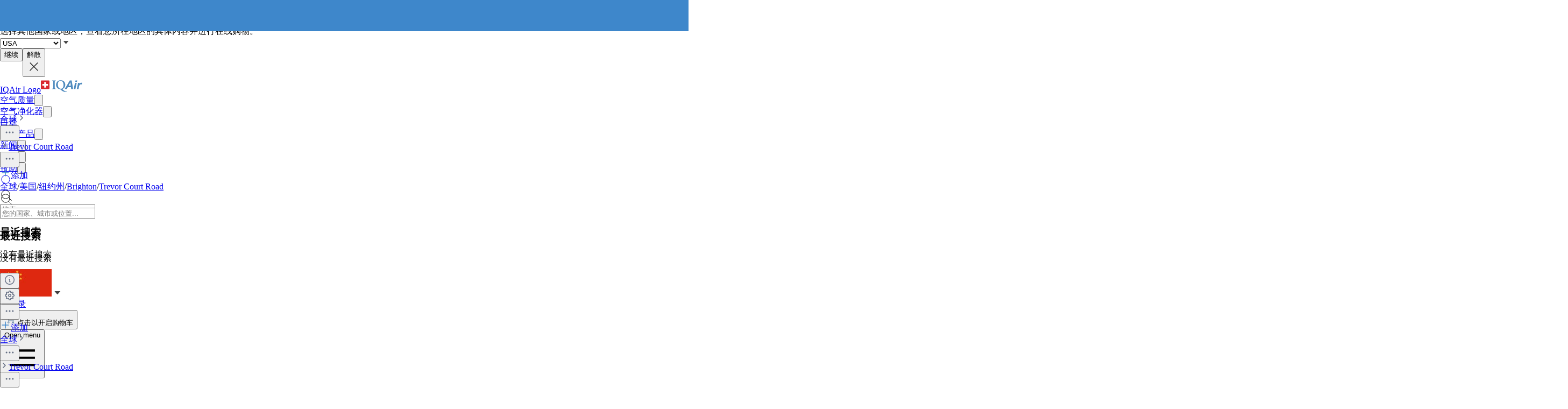

--- FILE ---
content_type: text/html; charset=utf-8
request_url: https://www.iqair.cn/cn/usa/new-york/brighton/trevor-court-road
body_size: 72945
content:
<!DOCTYPE html><html lang="zh-cn" dir="ltr" class="js lc-switcher-visible"><head><meta charSet="utf-8"/><meta name="viewport" content="width=device-width,initial-scale=1"/><script>
            (function () {
              try {
                window.dataLayer = window.dataLayer || [];
                window.gtag = function () { dataLayer.push(arguments); };
                gtag('consent', 'default', {
                  ad_storage: 'denied',
                  analytics_storage: 'denied',
                  functionality_storage: 'denied',
                  personalization_storage: 'denied',
                  security_storage: 'granted',
                  ad_user_data: 'denied',
                  ad_personalization: 'denied'
                });

                window._sp_queue = [];
                window.ConsentFlags = window.ConsentFlags || {};
                window._sp_ = {
                  config: {
                    accountId: 2030,
                    baseEndpoint: 'https://cdn.privacy-mgmt.com',
                    globalcmp: {},
                    ...(typeof window !== 'undefined' && window.ENV?.MODE !== 'production'
                      ? { propertyHref: 'https://www.iqair.com' }
                      : {}),
                    joinHref: true,
                    events: {
                      onConsentReady(message_type, consentUUID, euconsent, info) {
                        if (message_type === 'globalcmp' && info?.applies) {
                          window.ConsentFlags.showPrivacyLink = true;
                          window.dispatchEvent(new Event('consentReady'));
                        }
                      },
                      onMessageChoiceSelect() {
                        window.dataLayer = window.dataLayer || [];
                        setTimeout(() => {
                          window.dataLayer.push({ event: 'consent_preferences_updated' });
                        }, 800);
                      },
                      onPrivacyManagerAction() {
                        window.dataLayer = window.dataLayer || [];
                        setTimeout(() => {
                          window.dataLayer.push({ event: 'consent_preferences_updated' });
                        }, 800);
                      },
                    }
                  }
                };
              } catch (e) {
                console.error('Sourcepoint initialization error:', e);
              }
            })();
          </script><link rel="preload" as="script" href="https://cdn.privacy-mgmt.com/unified/wrapperMessagingWithoutDetection.js" crossorigin="anonymous"/><script src="https://cdn.privacy-mgmt.com/unified/wrapperMessagingWithoutDetection.js" async="" crossorigin="anonymous"></script><script nonce="6bc1c93e751e4e38ef96cee5762465ab">window._hmt = window._hmt || [];</script><script nonce="6bc1c93e751e4e38ef96cee5762465ab" async="" src="https://hm.baidu.com/hm.js?317167e0c4efa0a29751691b54617ef7"></script><link rel="stylesheet" href="/dl/assets/leaflet-gesture-handling-BvEb2b_N.css"/><link rel="stylesheet" href="/dl/assets/leaflet-Dk1mXWnz.css"/><link rel="stylesheet" href="/dl/assets/tailwind-CXHeWwZ0.css"/><link rel="stylesheet" href="/dl/assets/app-DTNcA6F-.css"/><link rel="stylesheet" href="/dl/assets/shopify-theme-D_O4jwAq.css"/><link rel="stylesheet" href="/dl/assets/css-variables-D6Vys_jz.css"/><link rel="stylesheet" href="/dl/assets/blog-nRcN0lnm.css"/><link rel="preconnect" href="https://www.googletagmanager.com" crossorigin="anonymous"/><link rel="preconnect" href="https://cdn.shopify.com"/><link rel="preconnect" href="https://shop.app"/><link rel="icon" type="image/svg+xml" href="/dl/assets/logos/apple-touch-icon.png"/><link rel="dns-prefetch" href="https://apps.bazaarvoice.com"/><link rel="preconnect" href="https://fonts.googleapis.com"/><link rel="stylesheet" href="https://fonts.googleapis.com/css2?family=Inter:ital,wght@0,400;0,500;0,700;1,400;1,700&amp;display=swap"/><link rel="stylesheet" href="/dl/assets/air-quality-places-CmtxshXC.css"/><link rel="preconnect" href="https://cdn.airvisual.net"/><script src="/dl/assets/vendor.min.js" defer=""></script><script type="module" src="https://unpkg.com/@google/model-viewer/dist/model-viewer.min.js"></script><title>Trevor Court Road 空气质量指数（AQI）和Brighton 空气污染 | IQAir</title><meta property="og:title" content="Trevor Court Road 空气质量指数（AQI）和Brighton 空气污染 | IQAir"/><meta property="twitter:title" content="Trevor Court Road 空气质量指数（AQI）和Brighton 空气污染 | IQAir"/><meta name="description" content="Trevor Court Road 空气质量指数（AQI）现在为中等。获得PM2.5和天气的实时状态，历史数据及预报。通过AirVisual查看BrightonTrevor Court Road 的空气污染。"/><meta property="og:description" content="Trevor Court Road 空气质量指数（AQI）现在为中等。获得PM2.5和天气的实时状态，历史数据及预报。通过AirVisual查看BrightonTrevor Court Road 的空气污染。"/><meta property="twitter:description" content="Trevor Court Road 空气质量指数（AQI）现在为中等。获得PM2.5和天气的实时状态，历史数据及预报。通过AirVisual查看BrightonTrevor Court Road 的空气污染。"/><meta property="twitter:site" content="@airvisual"/><meta property="twitter:creator" content="@airvisual"/><link rel="canonical" href="https://www.iqair.cn/cn/usa/new-york/brighton/trevor-court-road"/><meta property="og:url" content="https://www.iqair.cn/cn/usa/new-york/brighton/trevor-court-road"/><script type="application/ld+json">{"@context":"https://schema.org","@type":"Organization","name":"IQAir","logo":"https://www.iqair.com/dl/web/logos/ic-logo-iq-air-blue.svg","sameAs":["https://www.facebook.com/iqair","https://twitter.com/IQAir","https://www.linkedin.com/company/the-iqair-group","https://www.instagram.com/iqair/","https://www.youtube.com/IQAir","https://www.pinterest.com/IQAir/","https://play.google.com/store/apps/details?id=com.airvisual\u0026hl=en_US\u0026gl=US","https://apps.apple.com/us/app/iqair-airvisual-air-quality/id1048912974"],"contactPoint":[{"@type":"ContactPoint","telephone":"+1-866-488-1918","contactType":"customer service","areaServed":"US"},{"@type":"ContactPoint","telephone":"+86-400-108-5117","contactType":"customer service","areaServed":"CN"}],"url":"https://www.iqair.cn/cn/usa/new-york/brighton/trevor-court-road","potentialAction":{"@type":"SearchAction","target":"https://www.iqair.cn/cn/search-results?q={search_term}","query":"required name='search_term'"}}</script><meta name="robots" content="noindex,follow"/></head><body data-button-hover="standard" data-hover-style="plain" data-rounded-button="round" data-rounded-input="round-slight" data-rounded-block="round" data-rounded-card="round" data-title-animation="true" data-page-rendering="true" data-lazy-image="true"><style>
          .shopify-theme {
             --font-button-text-transform: uppercase;
          }
        </style><script nonce="6bc1c93e751e4e38ef96cee5762465ab">window.ENV = {"MODE":"production","SENTRY_DSN":"https://8e3aea2ba071c511ad8e9f1d0b91dd04@o446702.ingest.us.sentry.io/4508132736892928","SENTRY_ENVIRONMENT":"cn_production","SENTRY_SAMPLE_RATE":"0.1","SENTRY_RELEASE":"d7556ca9bca436a8dd345f9ddd0ce47f17c19e82","SENTRY_PRODUCT_SAMPLING_RATE":"0.1","GOOGLE_TAG_MANAGER_ID":"GTM-PPQMD6","FACEBOOK_LOGIN_APP_ID":"398656046993675","GOOGLE_LOGIN_CLIENT_ID":"351521898-5bj7u78k0elfc3pod2gkejvfnju8hncf.apps.googleusercontent.com","APPLE_LOGIN_CLIENT_ID":"4235W294QP.com.airvisual.airvisual","PUBLIC_STORE_DOMAIN":"cms.cn.iqair.com","IQAIR_DASHBOARD_DOMAIN":"dashboard.iqair.cn","CUSTOM_EMBEDDABLE_MAP_CONSTANTS_HOST":"https://www.airvisual.com","AIRVISUAL_CDN_DOMAIN":"https://cdn.airvisual.net","AIRVISUAL_OSM_DOMAIN":"https://osm.airvisual.net","AIRVISUAL_WIND_URL":"https://website-api.airvisual.com/prod/current-wind-surface-level-gfs-1.0.json","AIRVISUAL_EARTH_URL":"https://www.iqair.cn/app/earth"}</script><div id="section-cart-drawer" class="shopify-theme shopify-section shopify-section-group-overlay-group "><cart-drawer id="CartDrawer" class="cart-drawer drawer drawer--end pointer-events-none fixed bottom-0 left-0 z-55 h-full w-full" role="dialog" aria-modal="true" aria-label="大车" data-section-id="cart-drawer" hidden="true"><overlay-element aria-controls="CartDrawer" class="overlay fixed-modal pointer-events-none invisible fixed bottom-0 left-0 h-screen w-full opacity-0" id="overlay-element-close" aria-expanded="false"></overlay-element><div class="drawer__inner absolute top-0 z-1000 flex h-full w-full flex-col overflow-hidden"><gesture-element class="drawer__header invisible relative flex justify-between opacity-0"><!--$--><ul class="drawer__tabs flex gap-10" is="tab-list" data-testid="cart-header-tabs"><li data-testid="cart-header-cart-tab"><button class="drawer__tab relative" type="button" aria-controls="MiniCart-cart-drawer" aria-expanded="true" data-testid="cart-header-cart-button"><span class="drawer__title heading text-2xl leading-none tracking-tight lg:text-3xl" data-testid="cart-header-cart-title">大车</span><cart-count class="count absolute text-xs leading-none font-medium lg:text-sm " aria-label="general.cart.cart_count" data-testid="cart-header-cart-count"></cart-count></button></li><li data-testid="cart-header-recent-tab"><button class="drawer__tab" type="button" aria-controls="RecentlyViewed-cart-drawer" aria-expanded="false" data-testid="cart-header-recent-button"><span class="drawer__title heading text-2xl leading-none tracking-tight lg:text-3xl" data-testid="cart-header-recent-title">最近浏览</span></button></li></ul><!--/$--><button class="button button--secondary button--close drawer__close hidden items-center justify-center sm:flex" type="button" is="hover-button" aria-controls="CartDrawer" aria-expanded="false" aria-label="关闭"><span class="btn-fill" data-fill="true"></span><span class="btn-text"><svg class="icon icon-close icon-sm" viewBox="0 0 20 20" stroke="currentColor" fill="none" xmlns="http://www.w3.org/2000/svg"><path stroke-linecap="round" stroke-linejoin="round" d="M5 15L15 5M5 5L15 15"></path></svg></span></button></gesture-element><!--$--><!--/$--></div></cart-drawer></div><div class="announcement-section shopify-theme sticky z-30"><div id="section-announcement-bar" class="shopify-theme shopify-section shopify-section-group-header-group topbar-section"><style>
          .shopify-theme {
            --topbar-height: var(--sp-12);
          }

          @media screen and (min-width: 1536px) {
            .shopify-theme {
              --topbar-height: var(--sp-14);
            }
          }
          #section-announcement-bar {
            --gradient-background: #3e87cb;
            --color-background: 62 135 203;
            --color-foreground: 250 250 250;
            --color-highlight: 255 221 191;
          }

          

        </style><div class="topbar topbar--center topbar--only page-width page-width--full section relative grid h-full w-full items-center py-0" style="height:48px"><div class="announcement-bar relative flex h-full justify-center lg:justify-center without-nav"><announcement-bar id="Slider-announcement-bar" class="announcement__slides flickity flex h-full w-full justify-center" autoplay="true" autoplay-speed="5"><div class="announcement__slide flex h-full" aria-hidden="true"><div class="announcement__content flex items-center gap-2"><svg class="icon icon-map_pin icon-xs stroke-1" viewBox="0 0 16 16" stroke="currentColor" fill="none" xmlns="http://www.w3.org/2000/svg"><path d="M13.1852 11.3333C14.1117 11.6849 14.6667 12.1325 14.6667 12.6199C14.6667 13.7503 11.6819 14.6667 8.00004 14.6667C4.31814 14.6667 1.33337 13.7503 1.33337 12.6199C1.33337 12.1325 1.88834 11.6849 2.81486 11.3333M9.33337 5.33334C9.33337 6.06972 8.73642 6.66668 8.00004 6.66668C7.26366 6.66668 6.66671 6.06972 6.66671 5.33334C6.66671 4.59696 7.26366 4.00001 8.00004 4.00001C8.73642 4.00001 9.33337 4.59696 9.33337 5.33334ZM8.00004 12C9.03708 12 12.6667 10.0544 12.6667 5.86672C12.6667 3.20003 10.5926 1.33334 8.00004 1.33334C5.40745 1.33334 3.33337 3.20003 3.33337 5.86672C3.33337 10.0544 6.963 12 8.00004 12Z" stroke-linecap="round" stroke-linejoin="round"></path></svg><p class="announcement-text leading-tight md:hidden"><strong>查看我们的 </strong><a href="/cn/store-locator" target="_blank" title="https://www.iqair.cn/cn-en/store-locator" rel="noopener noreferrer"><span style="text-decoration:underline"><strong>洁净空气体验中心</strong></span></a><strong> 或 </strong><a href="/cn/store-locator" title="https://www.iqair.cn/cn-en/store-locator"><span style="text-decoration:underline"><strong>直接拜访</strong></span></a></p><p class="announcement-text hidden leading-tight md:block"><strong>找到附近的</strong><a href="/cn/store-locator" title="hhttps://www.iqair.cn/cn-en/store-locator"><span style="text-decoration:underline"><strong>店铺或办公室</strong></span></a><strong>。</strong></p></div></div><div class="announcement__slide flex h-full" aria-hidden="true"><div class="announcement__content flex items-center gap-2"><svg class="icon icon-phone icon-xs stroke-1" viewBox="0 0 16 16" stroke="currentColor" fill="none" xmlns="http://www.w3.org/2000/svg"><path d="M3.19532 8.66668C2.22582 7.02415 1.60943 5.0921 1.40687 2.93122C1.35947 2.42563 1.33578 2.17283 1.43642 1.93858C1.51979 1.74455 1.69101 1.55653 1.87641 1.45542C2.10025 1.33334 2.37796 1.33334 2.93337 1.33334H3.2139C3.79971 1.33334 4.09261 1.33334 4.34053 1.42331C4.63894 1.53159 4.8953 1.73175 5.07272 1.99498C5.22012 2.21368 5.29116 2.49784 5.43324 3.06615V3.06615C5.6238 3.82836 5.71907 4.20947 5.71795 4.58333C5.71661 5.03375 5.61385 5.47809 5.41732 5.88337C5.25419 6.21977 5.00127 6.52035 4.49544 7.12152L3.19532 8.66668ZM3.19532 8.66668C4.16539 10.3102 5.48898 11.6638 7.10529 12.6667M7.10529 12.6667C8.79607 13.7158 10.8072 14.3812 13.0689 14.5932C13.5745 14.6406 13.8272 14.6643 14.0615 14.5636C14.2555 14.4803 14.4435 14.309 14.5446 14.1236C14.6667 13.8998 14.6667 13.6221 14.6667 13.0667C14.6667 12.9976 14.6667 12.9283 14.6667 12.859C14.6667 12.2033 14.6667 11.8755 14.5545 11.6019C14.45 11.3471 14.2774 11.1261 14.0556 10.9629C13.8174 10.7877 13.4994 10.7082 12.8633 10.5492V10.5492C12.0672 10.3501 11.6691 10.2506 11.2759 10.2568C10.9086 10.2625 10.5454 10.3357 10.2045 10.4727C9.83962 10.6193 9.51118 10.8652 8.85431 11.3571L7.10529 12.6667Z" stroke-linecap="round" stroke-linejoin="round"></path></svg><p class="announcement-text leading-tight md:hidden"><strong>Call </strong><a href="tel:4001085117" target="_blank" title="tel:4001085117" rel="noopener noreferrer"><span style="text-decoration:underline"><strong>4001085117</strong></span></a><strong>, for 1 on 1 service.</strong></p><p class="announcement-text hidden leading-tight md:block"><strong>致电 </strong><a href="tel:4001085117" target="_blank" title="电话：4001085117" rel="noopener noreferrer"><span style="text-decoration:underline"><strong>4001085117</strong></span></a><strong>, 1对1客服服务。</strong></p></div></div></announcement-bar></div></div></div></div><div class="flex min-h-screen flex-col"><header data-testid="page-header" class="app-header sticky top-0 z-30 w-full"><div data-testid="locale-banner" class="z-20 max-h-[var(--banner-height)] w-full gap-x-6 bg-[#007ace] text-[13px] text-white"><div class="mx-auto flex max-w-5xl flex-col justify-center gap-2 px-5.5 py-4 md:flex-row md:gap-10"><span data-testid="locale-banner-message" class="line-clamp-2">选择其他国家或地区，查看您所在地区的具体内容并进行在线购物。</span><form data-testid="locale-banner-form" class="flex flex-3/4 gap-2.5 md:w-auto md:ps-7"><div class="grid w-full grid-cols-1"><select aria-label="select locale" data-testid="locale-banner-select" id="location" name="location" class="col-start-1 row-start-1 w-full appearance-none rounded-md bg-white px-5 text-gray-900 outline-0"><option value="USA" selected="">USA</option><option value="other">其他国家或地区</option></select><svg xmlns="http://www.w3.org/2000/svg" viewBox="0 0 20 20" width="16" height="16" fill="currentColor" class="h-5 w-5 pointer-events-none col-start-1 row-start-1 mr-2 size-5 self-center justify-self-end sm:size-4 rotate-0"><g fill="none" fill-rule="evenodd"><path d="M0 0h24v24H0z"></path><path d="M11.24 15.114L6 9h12l-5.24 6.114a1 1 0 0 1-1.52 0z" fill="#414141"></path></g></svg></div><button data-testid="locale-banner-continue" type="submit" class="bg-secondary ml-2.5 flex min-w-[90px] cursor-pointer items-center justify-center rounded-sm px-4 py-2 text-sm whitespace-nowrap shadow-xs">继续</button><button data-testid="locale-banner-dismiss" class="cursor-pointer" type="button"><span class="sr-only">解散</span><svg xmlns="http://www.w3.org/2000/svg" viewBox="0 0 20 20" aria-hidden="true" fill="currentColor" stroke="currentColor" class="h-5 w-5 size-5"><title>Close</title><line x1="4.44194" y1="4.30806" x2="15.7556" y2="15.6218" stroke-width="[object Object]"></line><line y1="-0.625" x2="16" y2="-0.625" transform="matrix(-0.707107 0.707107 0.707107 0.707107 16 4.75)" stroke-width="[object Object]"></line></svg></button></form></div></div><div class="flex w-full justify-center bg-white" style="height:var(--header-height-app)"><nav aria-label="Top Navigation" class="xxl:max-w-full mx-[18px] flex h-full w-full max-w-xl items-center justify-center md:mx-8"><a class="flex h-[42px] min-w-[112px] items-center" href="/cn/" data-discover="true"><span class="sr-only">IQAir Logo</span><img alt="IQAir Logo icon" src="/dl/assets/logos/ic-logo-iq-air-blue.svg" class="h-full w-full flex-none" loading="lazy" width="77" height="29"/></a><div class="h-full w-full"><div class="flex h-full w-full max-w-xl flex-1 items-center justify-end gap-5 lg:justify-between lg:gap-0 xxl:absolute xxl:ml-0 xxl:left-1/2 xxl:-translate-x-1/2 xxl:h-[var(--header-height-app)]"><div aria-label="Main Navigation" class="w-full" role="navigation" data-testis="nav-menu"><div class="flex w-full flex-col lg:h-full lg:w-full lg:flex-row lg:items-center lg:justify-start lg:gap-2 xl:gap-2 hidden lg:flex lg:pr-[10px]" role="list"><div role="listitem" class="flex w-full items-center justify-between gap-8 py-[14px] pr-2 pl-4 lg:w-[max-content] lg:min-w-[max-content] lg:justify-center lg:gap-0 lg:px-0 lg:py-0"><a class="font-body-l-medium lg:font-body-m-medium lg:hover:text-blue-active lg:hover:bg-blue-active-bgr text-text-primary flex h-full w-full rounded-sm px-1 lg:min-w-[max-content] lg:justify-center lg:py-2 lg:text-black xl:px-[10px] xl:py-3" aria-label="空气质量" href="/cn/world-air-quality" data-discover="true">空气质量</a><button class="hit box flex h-full w-[56px] cursor-pointer items-center justify-end lg:hidden" type="button" aria-label="Toggle submenu for 空气质量"><svg xmlns="http://www.w3.org/2000/svg" viewBox="0 0 20 20" data-testid="icon-caret" fill="transparent" stroke="currentColor" class="h-5 w-5 h-6 w-6 text-gray-500 transition -rotate-90"><title>Caret</title><path d="M14 8L10 12L6 8" stroke-width="1"></path></svg></button></div><div role="listitem" class="flex w-full items-center justify-between gap-8 py-[14px] pr-2 pl-4 lg:w-[max-content] lg:min-w-[max-content] lg:justify-center lg:gap-0 lg:px-0 lg:py-0"><a class="font-body-l-medium lg:font-body-m-medium lg:hover:text-blue-active lg:hover:bg-blue-active-bgr text-text-primary flex h-full w-full rounded-sm px-1 lg:min-w-[max-content] lg:justify-center lg:py-2 lg:text-black xl:px-[10px] xl:py-3" aria-label="空气净化器" href="/cn/products/air-purifiers" data-discover="true">空气净化器</a><button class="hit box flex h-full w-[56px] cursor-pointer items-center justify-end lg:hidden" type="button" aria-label="Toggle submenu for 空气净化器"><svg xmlns="http://www.w3.org/2000/svg" viewBox="0 0 20 20" data-testid="icon-caret" fill="transparent" stroke="currentColor" class="h-5 w-5 h-6 w-6 text-gray-500 transition -rotate-90"><title>Caret</title><path d="M14 8L10 12L6 8" stroke-width="1"></path></svg></button></div><div role="listitem" class="flex w-full items-center justify-between gap-8 py-[14px] pr-2 pl-4 lg:w-[max-content] lg:min-w-[max-content] lg:justify-center lg:gap-0 lg:px-0 lg:py-0"><a class="font-body-l-medium lg:font-body-m-medium lg:hover:text-blue-active lg:hover:bg-blue-active-bgr text-text-primary flex h-full w-full rounded-sm px-1 lg:min-w-[max-content] lg:justify-center lg:py-2 lg:text-black xl:px-[10px] xl:py-3" aria-label="口罩" href="/cn/products/residential-solutions/kn95-ffp2-face-mask" data-discover="true">口罩</a></div><div role="listitem" class="flex w-full items-center justify-between gap-8 py-[14px] pr-2 pl-4 lg:w-[max-content] lg:min-w-[max-content] lg:justify-center lg:gap-0 lg:px-0 lg:py-0"><a class="font-body-l-medium lg:font-body-m-medium lg:hover:text-blue-active lg:hover:bg-blue-active-bgr text-text-primary flex h-full w-full rounded-sm px-1 lg:min-w-[max-content] lg:justify-center lg:py-2 lg:text-black xl:px-[10px] xl:py-3" aria-label="商用产品" href="/cn/commercial-air-purifiers" data-discover="true">商用产品</a><button class="hit box flex h-full w-[56px] cursor-pointer items-center justify-end lg:hidden" type="button" aria-label="Toggle submenu for 商用产品"><svg xmlns="http://www.w3.org/2000/svg" viewBox="0 0 20 20" data-testid="icon-caret" fill="transparent" stroke="currentColor" class="h-5 w-5 h-6 w-6 text-gray-500 transition -rotate-90"><title>Caret</title><path d="M14 8L10 12L6 8" stroke-width="1"></path></svg></button></div><div role="listitem" class="flex w-full items-center justify-between gap-8 py-[14px] pr-2 pl-4 lg:w-[max-content] lg:min-w-[max-content] lg:justify-center lg:gap-0 lg:px-0 lg:py-0"><a class="font-body-l-medium lg:font-body-m-medium lg:hover:text-blue-active lg:hover:bg-blue-active-bgr text-text-primary flex h-full w-full rounded-sm px-1 lg:min-w-[max-content] lg:justify-center lg:py-2 lg:text-black xl:px-[10px] xl:py-3" aria-label="新闻" href="/cn/newsroom" data-discover="true">新闻</a><button class="hit box flex h-full w-[56px] cursor-pointer items-center justify-end lg:hidden" type="button" aria-label="Toggle submenu for 新闻"><svg xmlns="http://www.w3.org/2000/svg" viewBox="0 0 20 20" data-testid="icon-caret" fill="transparent" stroke="currentColor" class="h-5 w-5 h-6 w-6 text-gray-500 transition -rotate-90"><title>Caret</title><path d="M14 8L10 12L6 8" stroke-width="1"></path></svg></button></div><div role="listitem" class="flex w-full items-center justify-between gap-8 py-[14px] pr-2 pl-4 lg:w-[max-content] lg:min-w-[max-content] lg:justify-center lg:gap-0 lg:px-0 lg:py-0"><a class="font-body-l-medium lg:font-body-m-medium lg:hover:text-blue-active lg:hover:bg-blue-active-bgr text-text-primary flex h-full w-full rounded-sm px-1 lg:min-w-[max-content] lg:justify-center lg:py-2 lg:text-black xl:px-[10px] xl:py-3" aria-label="影响" href="/cn/about-iqair/our-causes" data-discover="true">影响</a><button class="hit box flex h-full w-[56px] cursor-pointer items-center justify-end lg:hidden" type="button" aria-label="Toggle submenu for 影响"><svg xmlns="http://www.w3.org/2000/svg" viewBox="0 0 20 20" data-testid="icon-caret" fill="transparent" stroke="currentColor" class="h-5 w-5 h-6 w-6 text-gray-500 transition -rotate-90"><title>Caret</title><path d="M14 8L10 12L6 8" stroke-width="1"></path></svg></button></div><div role="listitem" class="flex w-full items-center justify-between gap-8 py-[14px] pr-2 pl-4 lg:w-[max-content] lg:min-w-[max-content] lg:justify-center lg:gap-0 lg:px-0 lg:py-0"><a class="font-body-l-medium lg:font-body-m-medium lg:hover:text-blue-active lg:hover:bg-blue-active-bgr text-text-primary flex h-full w-full rounded-sm px-1 lg:min-w-[max-content] lg:justify-center lg:py-2 lg:text-black xl:px-[10px] xl:py-3" aria-label="帮助" href="/cn/support" data-discover="true">帮助</a><button class="hit box flex h-full w-[56px] cursor-pointer items-center justify-end lg:hidden" type="button" aria-label="Toggle submenu for 帮助"><svg xmlns="http://www.w3.org/2000/svg" viewBox="0 0 20 20" data-testid="icon-caret" fill="transparent" stroke="currentColor" class="h-5 w-5 h-6 w-6 text-gray-500 transition -rotate-90"><title>Caret</title><path d="M14 8L10 12L6 8" stroke-width="1"></path></svg></button></div></div></div><div class="mdlg:w-full xxl:mr-10 mdlg:max-w-[250px] xl:mr-[30px] xl:ml-[38px] xl:w-full xl:max-w-[250px]"><div class="relative flex w-full items-center justify-end"><a class="mdlg:hidden lg:bg-gray-very-light flex h-12 w-7 translate-x-1 cursor-pointer items-center justify-center bg-none md:w-12 md:translate-x-2 lg:flex lg:w-12 lg:-translate-x-1 xl:hidden" data-testid="search-button" aria-label="Mobile search button icon" href="/cn/mobile-search?includeWebsiteSearch=true" data-discover="true"><svg xmlns="http://www.w3.org/2000/svg" viewBox="0 0 24 24" class="text-blue-active mdlg:hidden lg:text-text-primary h-6 w-6 lg:flex" width="24" height="24"><g fill="none" fill-rule="evenodd"><path d="M0 24h24V0H0z"></path><path stroke="currentColor" stroke-linecap="round" stroke-linejoin="round" d="M5.045 15.871a7.655 7.655 0 0 1 0-10.827 7.655 7.655 0 0 1 10.827 0 7.655 7.655 0 0 1 0 10.827 7.655 7.655 0 0 1-10.827 0zm16.257 5.431l-5.063-5.064"></path></g></svg></a><div class="mdlg:bg-gray-light-borders mdlg:relative mdlg:flex mdlg:rounded-lg hidden h-12 cursor-pointer overflow-hidden lg:hidden xl:flex" data-testid="search-input-wrapper"><svg xmlns="http://www.w3.org/2000/svg" viewBox="0 0 24 24" class="text-text-primary absolute top-1/2 left-3 h-5 w-5 -translate-y-1/2" width="24" height="24" data-testid="search-icon"><g fill="none" fill-rule="evenodd"><path d="M0 24L24 24 24 0 0 0z"></path><path stroke="currentColor" stroke-linecap="round" stroke-linejoin="round" d="M5.045 15.871c-2.99-2.989-2.99-7.837 0-10.827 2.989-2.99 7.837-2.99 10.827 0s2.99 7.838 0 10.827c-2.99 2.99-7.838 2.99-10.827 0zM21.302 21.302L16.239 16.238"></path></g></svg><form method="get" action="/" class="w-full" data-discover="true"><input class="text-input-text caret-input-text h-full w-full cursor-pointer border border-none px-[38px] outline-none placeholder:text-gray-400" placeholder="搜索" name="q" type="search" autoComplete="off" data-testid="search-input" list=":R4q7cp5H1:"/></form></div><div class="border-gray-light-borders absolute top-full right-0 z-50 h-auto max-h-[400px] overflow-hidden rounded-lg border bg-white shadow-md mt-2 w-[470px] hidden" data-testid="search-results-dialog"><div class="flex w-full flex-col"><div class="flex-1"><section class="xxl:max-w-xl mx-auto w-full max-w-lg !px-0" data-testid="content-container"><div class="h-full"><div><h3 class="text-blue-dark lgsm:px-6 mt-[18px] mb-2 px-4 text-xs font-bold tracking-tight">最近搜索</h3><p class="text-text-primary lgsm:px-6 px-4 py-3 text-sm">没有最近搜索</p></div></div></section></div></div></div></div></div></div><span hidden="" style="position:fixed;top:1px;left:1px;width:1px;height:0;padding:0;margin:-1px;overflow:hidden;clip:rect(0, 0, 0, 0);white-space:nowrap;border-width:0;display:none"></span></div><div class="z-20 flex h-full translate-x-3 items-center"><div class="mr-3 flex h-full items-center md:mr-1 xl:mr-4"><div class="flex cursor-pointer py-3 lg:max-w-14 lg:items-center lg:justify-center lg:gap-1 xxl:mr-1 hidden h-full w-auto items-center lg:mr-1 lg:flex xl:mr-3" data-testid="country-selector-toggle" aria-label="请选择您的地区或国家" title="请选择您的地区或国家"><a class="flex h-auto cursor-pointer items-center text-gray-700 h-6 w-10" data-testid="country-flag" lang="zh-cn" aria-label="选择China" href="/cn/choose-country-region" data-discover="true"><img alt="China国旗" class="block w-10" src="https://cdn.airvisual.net/flags/china.jpg" loading="lazy" width="96" height="51"/></a><svg xmlns="http://www.w3.org/2000/svg" viewBox="0 0 20 20" width="18" height="18" fill="currentColor" class="h-5 w-5 text-text-primary h-[18px] w-[18px] rotate-0"><g fill="none" fill-rule="evenodd"><path d="M0 0h24v24H0z"></path><path d="M11.24 15.114L6 9h12l-5.24 6.114a1 1 0 0 1-1.52 0z" fill="#414141"></path></g></svg></div><div class="mr-1 flex h-full w-auto items-center"><button class="flex h-10 w-7 cursor-pointer items-center justify-center md:w-10 lg:hidden" data-testid="login-button"><svg xmlns="http://www.w3.org/2000/svg" viewBox="0 0 160 160" class="h-6 w-6"><title>Account</title><g fill="none" fill-rule="evenodd"><path fill="#DCE5EE" d="M160 80c0 44.176-35.824 80-80 80S0 124.176 0 80 35.824 0 80 0s80 35.824 80 80"></path><path fill="#879CB2" d="M80 24.152c18.56 0 33.616 15.04 33.616 33.608v10.552c0 18.864-12.512 28.032-15.36 36.56-2.6 7.816 5.632 12.704 15.864 16.408 10.216 3.704 14.864 5.096 22.496 7.936 1.633.609 3.171 1.377 4.596 2.286C126.538 148.927 104.56 160 80 160c-24.56 0-46.538-11.073-61.214-28.497 1.427-.91 2.965-1.678 4.598-2.287 7.632-2.84 12.28-4.232 22.496-7.936 10.232-3.704 18.464-8.592 15.864-16.408-2.848-8.528-15.36-17.696-15.36-36.56V57.76c0-18.568 15.056-33.608 33.616-33.608z"></path></g></svg><span hidden="" style="position:fixed;top:1px;left:1px;width:1px;height:0;padding:0;margin:-1px;overflow:hidden;clip:rect(0, 0, 0, 0);white-space:nowrap;border-width:0;display:none"></span></button><a class="hidden h-10 min-w-10 cursor-pointer items-center justify-center lg:flex" data-testid="login-link" href="/cn/account/login" data-discover="true"><span class="text-text-primary hidden h-full cursor-pointer items-center px-2 text-[16px] font-medium text-nowrap lg:flex">登录</span></a></div><button class="flex h-10 w-7 cursor-pointer items-center md:w-10" aria-controls="CartDrawer"><!--$--><div class="group relative flex h-full w-full cursor-pointer items-center justify-center text-[12px]" aria-label="开启购物车" data-testid="cart-badge"><img src="/dl/assets/svg/ic-shop.svg" alt="购物车" class="h-[25px]" loading="lazy" width="24" height="25"/><span class="sr-only">点击以开启购物车</span></div><!--/$--></button></div><div class="group flex h-full w-auto items-center lg:hidden" data-testid="menu-toggle"><button data-testid="menu-toggle-btn" type="button" class="text-indicator-active relative flex h-10 w-10 cursor-pointer items-center justify-center overflow-hidden rounded-full lg:hidden"><span class="bg-border absolute inset-0 scale-0 rounded-full opacity-0 transition-all duration-100 ease-out group-active:scale-100 group-active:opacity-100"></span><span class="sr-only">Open menu</span><svg xmlns="http://www.w3.org/2000/svg" viewBox="0 0 20 20" aria-hidden="true" fill="currentColor" stroke="currentColor" class="h-5 w-5 relative z-10 h-6 w-6"><title>Menu</title><line x1="3" y1="6.375" x2="17" y2="6.375" stroke-width="1.25"></line><line x1="3" y1="10.375" x2="17" y2="10.375" stroke-width="1.25"></line><line x1="3" y1="14.375" x2="17" y2="14.375" stroke-width="1.25"></line></svg></button></div></div></nav></div></header><main id="main-content" role="main" class="flex-1 has-[.mobile-search]:sticky has-[.mobile-search]:top-[var(--header-height-app)] has-[.mobile-search]:z-40" aria-labelledby="page-title"><div class="sticky top-(--content-position-top) z-5 h-px w-full bg-black opacity-6"></div><div class="lgsm:hidden flex h-[52px] w-full items-center bg-white px-2.5 py-2"><div class="lgsm:hidden flex h-[52px] w-full items-center justify-start overflow-hidden text-sm text-gray-500"><div class="grid w-full grid-cols-[1fr_minmax(0,_auto)] items-center gap-1"><div class="flex w-full items-center truncate text-xs"><a class="bg-transparent leading-5 font-medium text-gray-500" href="/cn/world-air-quality" data-discover="true">全球</a><img src="/dl/assets/svg/ic-cheveron-sm-right-outline-gray-500-16.svg" width="16" height="16" alt="Arrow icon"/><div class="relative flex flex-none" data-headlessui-state=""><button class="cursor-pointer border-none outline-none" type="button" aria-expanded="false" data-headlessui-state=""><img src="/dl/assets/svg/ic-dots-horizontal-outline-24.svg" alt="Open settings dialog" class="h-5 w-5"/></button></div><span hidden="" style="position:fixed;top:1px;left:1px;width:1px;height:0;padding:0;margin:-1px;overflow:hidden;clip:rect(0, 0, 0, 0);white-space:nowrap;border-width:0;display:none"></span><img src="/dl/assets/svg/ic-cheveron-sm-right-outline-gray-500-16.svg" width="16" height="16" alt="Arrow icon"/><a class="truncate leading-5 font-bold text-gray-500" href="/cn/usa/new-york/brighton/trevor-court-road" data-discover="true">Trevor Court Road</a></div><div class="flex flex-none items-center gap-2"><button class="hover:bg-mobile-search-bg flex h-9 w-9 min-w-9 cursor-pointer items-center justify-center rounded-lg border border-[#D0D5DD] bg-white shadow-[0_1px_2px_#0000000d] focus:shadow-[0_0_0_4px_#f3f5f7]"><img src="/dl/assets/svg/ic-dots-horizontal-outline-24.svg" alt="Open settings dialog" class="h-5 w-5"/></button><span hidden="" style="position:fixed;top:1px;left:1px;width:1px;height:0;padding:0;margin:-1px;overflow:hidden;clip:rect(0, 0, 0, 0);white-space:nowrap;border-width:0;display:none"></span><span hidden="" style="position:fixed;top:1px;left:1px;width:1px;height:0;padding:0;margin:-1px;overflow:hidden;clip:rect(0, 0, 0, 0);white-space:nowrap;border-width:0;display:none"></span><span hidden="" style="position:fixed;top:1px;left:1px;width:1px;height:0;padding:0;margin:-1px;overflow:hidden;clip:rect(0, 0, 0, 0);white-space:nowrap;border-width:0;display:none"></span><div tabindex="0" aria-describedby="tooltip" data-tooltip-trigger=""><a class="h-9 min-h-9 border-blue-lighter flex min-w-11 flex-row items-center justify-center gap-1 rounded-lg border bg-blue-50 py-3 pr-5 pl-4 font-medium whitespace-nowrap text-blue-600 shadow-2xl" data-testid="login-link" href="/cn/account/login" data-discover="true"><img src="/dl/assets/svg/plus-outline-blue-500.svg" width="20" height="20" alt="Add to favorites"/>添加</a></div><div class="className=&quot;z-20 flex flex-col gap-4 rounded-lg bg-black p-2 text-[10px] text-white shadow-xl" role="tooltip" aria-hidden="true" hidden="" style="position:absolute"><div>点击“添加”按钮 (+)，即可在“地点”列表中关注此地点，以便快速访问。此功能需要您登录。</div></div></div></div></div><div class="lgsm:flex hidden text-sm text-gray-500"><a class="truncate bg-transparent text-xs leading-5 hover:text-gray-500 font-normal" href="/cn/world-air-quality" data-discover="true">全球</a><span class="px-1">/</span><a class="truncate bg-transparent text-xs leading-5 hover:text-gray-500 font-normal" href="/cn/usa" data-discover="true">美国</a><span class="px-1">/</span><a class="truncate bg-transparent text-xs leading-5 hover:text-gray-500 font-normal" href="/cn/usa/new-york" data-discover="true">纽约州</a><span class="px-1">/</span><a class="truncate bg-transparent text-xs leading-5 hover:text-gray-500 font-normal" href="/cn/usa/new-york/brighton" data-discover="true">Brighton</a><span class="px-1">/</span><a class="truncate bg-transparent text-xs leading-5 hover:text-gray-500 font-bold" href="/cn/usa/new-york/brighton/trevor-court-road" data-discover="true">Trevor Court Road</a></div></div><div class="bg-linear-gradient relative"><div class="lgsm:flex absolute hidden h-[900px] w-full bg-[radial-gradient(40%_44%_at_66%_23%,rgba(253,214,75,0.455)_4.5%,rgba(255,210,136,0)_100%)]"></div><div class="lgsm:gap-12 lgsm:px-6 lgsm:pt-8 lgsm:pb-12 lgsm:max-w-5xl relative mx-auto flex w-full flex-col gap-4 p-4 min-[1536px]:max-w-7xl min-[1536px]:px-8 min-[1536px]:pt-8 min-[1536px]:pb-12"><div class="lgsm:gap-12 flex w-full flex-col gap-4"><div class="lgsm:flex lgsm:shrink lgsm:flex-row gap-2"><div class="lgsm:flex hidden w-full items-center gap-3"><div class="relative z-9 flex w-full items-center"><div class="relative cursor-pointer overflow-hidden rounded-lg flex h-11 w-full border border-gray-300 input-shadow bg-white px-10" data-testid="search-input-wrapper"><svg xmlns="http://www.w3.org/2000/svg" viewBox="0 0 24 24" class="text-text-primary absolute top-1/2 left-3 h-5 w-5 -translate-y-1/2" width="24" height="24" data-testid="search-icon"><g fill="none" fill-rule="evenodd"><path d="M0 24L24 24 24 0 0 0z"></path><path stroke="currentColor" stroke-linecap="round" stroke-linejoin="round" d="M5.045 15.871c-2.99-2.989-2.99-7.837 0-10.827 2.989-2.99 7.837-2.99 10.827 0s2.99 7.838 0 10.827c-2.99 2.99-7.838 2.99-10.827 0zM21.302 21.302L16.239 16.238"></path></g></svg><form method="get" action="/cn/usa/new-york/brighton/trevor-court-road" class="w-full" data-discover="true"><input class="h-full w-full cursor-pointer text-sm text-gray-700 border border-none outline-none placeholder:text-gray-400" placeholder="您的国家、城市或位置..." name="q" type="search" autoComplete="off" data-testid="search-input" list="search-queries-datalist"/><input type="hidden" name="filter" value="aqi"/></form></div><div class="border-gray-light-borders absolute top-full right-0 z-50 h-auto max-h-[400px] overflow-hidden rounded-lg border bg-white shadow-md mt-2 w-[470px] hidden w-full" data-testid="search-results-dialog"><div class="flex w-full flex-col"><div class="flex-1"><section class="xxl:max-w-xl mx-auto w-full max-w-lg !px-0 xxl:max-w-none max-w-none" data-testid="content-container"><div class="h-full"><div><h3 class="text-blue-dark lgsm:px-6 mt-[18px] mb-2 px-4 text-xs font-bold tracking-tight">最近搜索</h3><p class="text-text-primary lgsm:px-6 px-4 py-3 text-sm">没有最近搜索</p></div></div></section></div></div></div></div><button class="hover:bg-mobile-search-bg flex h-11 w-11 min-w-11 cursor-pointer items-center justify-center rounded-lg border border-gray-300 bg-white shadow-xs"><img src="/dl/assets/svg/ic-information-circle-outline-gray-500.svg" alt="Open resources dialog" class="h-5 w-5"/></button><span hidden="" style="position:fixed;top:1px;left:1px;width:1px;height:0;padding:0;margin:-1px;overflow:hidden;clip:rect(0, 0, 0, 0);white-space:nowrap;border-width:0;display:none"></span><div class="relative" data-headlessui-state=""><button class="hover:bg-mobile-search-bg flex h-11 w-11 min-w-11 cursor-pointer items-center justify-center rounded-lg border border-gray-300 bg-white shadow-xs" type="button" aria-expanded="false" data-headlessui-state=""><img src="/dl/assets/svg/ic-setting-gray-500.svg" alt="Open settings dialog" class="h-5 w-5"/></button></div><span hidden="" style="position:fixed;top:1px;left:1px;width:1px;height:0;padding:0;margin:-1px;overflow:hidden;clip:rect(0, 0, 0, 0);white-space:nowrap;border-width:0;display:none"></span><div class="relative" data-headlessui-state=""><button class="hover:bg-mobile-search-bg flex h-11 w-11 min-w-11 cursor-pointer items-center justify-center rounded-lg border border-gray-300 bg-white shadow-xs" type="button" aria-expanded="false" data-headlessui-state=""><img src="/dl/assets/svg/ic-dots-horizontal-outline-24.svg" alt="Open settings dialog" class="h-5 w-5"/></button></div><span hidden="" style="position:fixed;top:1px;left:1px;width:1px;height:0;padding:0;margin:-1px;overflow:hidden;clip:rect(0, 0, 0, 0);white-space:nowrap;border-width:0;display:none"></span><span hidden="" style="position:fixed;top:1px;left:1px;width:1px;height:0;padding:0;margin:-1px;overflow:hidden;clip:rect(0, 0, 0, 0);white-space:nowrap;border-width:0;display:none"></span></div><div class="lgsm:block hidden"><div tabindex="0" aria-describedby="tooltip" data-tooltip-trigger=""><a class="h-11 min-h-11 border-blue-lighter flex min-w-11 flex-row items-center justify-center gap-1 rounded-lg border bg-blue-50 py-3 pr-5 pl-4 font-medium whitespace-nowrap text-blue-600 shadow-2xl" data-testid="login-link" href="/cn/account/login" data-discover="true"><img src="/dl/assets/svg/plus-outline-blue-500.svg" width="20" height="20" alt="Add to favorites"/>添加</a></div><div class="className=&quot;z-20 flex flex-col gap-4 rounded-lg bg-black p-2 text-[10px] text-white shadow-xl" role="tooltip" aria-hidden="true" hidden="" style="position:absolute"><div>点击“添加”按钮 (+)，即可在“地点”列表中关注此地点，以便快速访问。此功能需要您登录。</div></div></div></div><div class="not-lgsm:flex-col not-lgsm:items-center flex items-start justify-between gap-5"><div class="not-lgsm:text-center flex flex-col gap-5"><div class="flex w-full flex-row justify-between gap-8"><div class="grid w-full grid-cols-1 content-start gap-5"><div class="lgsm:block hidden"><div class="lgsm:hidden flex h-[52px] w-full items-center justify-start overflow-hidden text-sm text-gray-500"><div class="grid w-full grid-cols-[1fr_minmax(0,_auto)] items-center gap-1"><div class="flex w-full items-center truncate text-xs"><a class="bg-transparent leading-5 font-medium text-gray-500" href="/cn/world-air-quality" data-discover="true">全球</a><img src="/dl/assets/svg/ic-cheveron-sm-right-outline-gray-500-16.svg" width="16" height="16" alt="Arrow icon"/><div class="relative flex flex-none" data-headlessui-state=""><button class="cursor-pointer border-none outline-none" type="button" aria-expanded="false" data-headlessui-state=""><img src="/dl/assets/svg/ic-dots-horizontal-outline-24.svg" alt="Open settings dialog" class="h-5 w-5"/></button></div><span hidden="" style="position:fixed;top:1px;left:1px;width:1px;height:0;padding:0;margin:-1px;overflow:hidden;clip:rect(0, 0, 0, 0);white-space:nowrap;border-width:0;display:none"></span><img src="/dl/assets/svg/ic-cheveron-sm-right-outline-gray-500-16.svg" width="16" height="16" alt="Arrow icon"/><a class="truncate leading-5 font-bold text-gray-500" href="/cn/usa/new-york/brighton/trevor-court-road" data-discover="true">Trevor Court Road</a></div><div class="flex flex-none items-center gap-2"><button class="hover:bg-mobile-search-bg flex h-9 w-9 min-w-9 cursor-pointer items-center justify-center rounded-lg border border-[#D0D5DD] bg-white shadow-[0_1px_2px_#0000000d] focus:shadow-[0_0_0_4px_#f3f5f7]"><img src="/dl/assets/svg/ic-dots-horizontal-outline-24.svg" alt="Open settings dialog" class="h-5 w-5"/></button><span hidden="" style="position:fixed;top:1px;left:1px;width:1px;height:0;padding:0;margin:-1px;overflow:hidden;clip:rect(0, 0, 0, 0);white-space:nowrap;border-width:0;display:none"></span><span hidden="" style="position:fixed;top:1px;left:1px;width:1px;height:0;padding:0;margin:-1px;overflow:hidden;clip:rect(0, 0, 0, 0);white-space:nowrap;border-width:0;display:none"></span><span hidden="" style="position:fixed;top:1px;left:1px;width:1px;height:0;padding:0;margin:-1px;overflow:hidden;clip:rect(0, 0, 0, 0);white-space:nowrap;border-width:0;display:none"></span><div tabindex="0" aria-describedby="tooltip" data-tooltip-trigger=""><a class="h-11 min-h-11 border-blue-lighter flex min-w-11 flex-row items-center justify-center gap-1 rounded-lg border bg-blue-50 py-3 pr-5 pl-4 font-medium whitespace-nowrap text-blue-600 shadow-2xl" data-testid="login-link" href="/cn/account/login" data-discover="true"><img src="/dl/assets/svg/plus-outline-blue-500.svg" width="20" height="20" alt="Add to favorites"/>添加</a></div><div class="className=&quot;z-20 flex flex-col gap-4 rounded-lg bg-black p-2 text-[10px] text-white shadow-xl" role="tooltip" aria-hidden="true" hidden="" style="position:absolute"><div>点击“添加”按钮 (+)，即可在“地点”列表中关注此地点，以便快速访问。此功能需要您登录。</div></div></div></div></div><div class="lgsm:flex hidden text-sm text-gray-500"><a class="truncate bg-transparent text-xs leading-5 hover:text-gray-500 font-normal" href="/cn/world-air-quality" data-discover="true">全球</a><span class="px-1">/</span><a class="truncate bg-transparent text-xs leading-5 hover:text-gray-500 font-normal" href="/cn/usa" data-discover="true">美国</a><span class="px-1">/</span><a class="truncate bg-transparent text-xs leading-5 hover:text-gray-500 font-normal" href="/cn/usa/new-york" data-discover="true">纽约州</a><span class="px-1">/</span><a class="truncate bg-transparent text-xs leading-5 hover:text-gray-500 font-normal" href="/cn/usa/new-york/brighton" data-discover="true">Brighton</a><span class="px-1">/</span><a class="truncate bg-transparent text-xs leading-5 hover:text-gray-500 font-bold" href="/cn/usa/new-york/brighton/trevor-court-road" data-discover="true">Trevor Court Road</a></div></div><div class="lgsm:content-start lgsm:items-start flex flex-col items-center gap-2"><div class="flex items-center gap-4"><h1 class="text-input-text lgsm:text-4xl lgsm:leading-[44px] text-[28px] leading-[36px] font-bold tracking-[.38px]">Trevor Court Road, Brighton附近的空气质量</h1></div><h2 class="lgsm:text-left lgsm:text-[18px] lgsm:leading-[28px] text-center text-[14px] leading-[20px] font-normal tracking-[-.44px] text-gray-700">Trevor Court Road, Brighton附近的空气质量指数（AQI⁺）和PM2.5空气污染 • 91 关注者 • 13:00, 1月 22日</h2></div></div></div><div class="not-lgsm:hidden"><div class="lgsm:justify-start not-lgsm:max-w-[360px] not-lgsm:text-center flex w-full justify-center not-md:mx-auto"><div class="relative flex w-full min-w-[360px] flex-col gap-2 overflow-hidden not-md:max-w-[360px] not-md:min-w-[328px]"><button class="not-lgsm:w-full not-lgsm:max-w-[360px] flex w-fit cursor-pointer flex-col rounded-xl border border-gray-200 bg-white max-sm:mx-auto"><div class="flex w-full flex-row justify-between border-b border-solid border-gray-200 py-3 pr-3 pl-4"><p class="text-base leading-6 font-bold tracking-[-0.31px] text-black max-md:text-sm max-md:leading-5 max-md:tracking-[-0.12px]">空气质量数据来源</p><img src="/dl/assets/svg/ic-cheveron-sm-right-outline-gray.svg" alt="指向右方的 IQAir 箭头"/></div><div class="flex w-full flex-row items-center gap-3 px-4 py-2"><div class="flex flex-none"><img src="https://cdn.airvisual.net/tiny/default.png" alt="数据提供者图标" class="h-6 w-6 rounded-full border border-black/5 bg-white"/></div><p class="not-lgsm:flex not-lgsm:flex-col text-left text-sm leading-5 font-normal tracking-[-0.12px] text-gray-900">托管的监测站来自<!-- --> <span class="font-medium">1 匿名数据提供者</span></p></div></button><!--$--><span hidden="" style="position:fixed;top:1px;left:1px;width:1px;height:0;padding:0;margin:-1px;overflow:hidden;clip:rect(0, 0, 0, 0);white-space:nowrap;border-width:0;display:none"></span><!--/$--><div class="lgsm:items-start flex flex-col items-center gap-2"><p class="w-fit text-sm leading-5 font-normal tracking-[-0.12px] text-gray-900">数据来源<!-- -->: <span class="text-sm leading-5 tracking-[-0.12px] text-gray-900"><a class="hover:text-blue-600" href="/cn/profile/purpleair" data-discover="true">PurpleAir</a></span></p></div></div></div></div></div><div class="lgsm:items-end lgsm:w-fit flex w-full flex-col items-center gap-5"><div class="w-full min-w-[328px] overflow-hidden rounded-xl md:min-w-[360px] aqi-box-shadow-yellow max-w-[360px]"><div class="not-lgsm:gap-2 flex h-full w-full flex-col gap-3 p-4 aqi-bg-yellow text-black/70"><div class="flex items-center justify-between"><div class="flex items-center gap-4"><div class="line-clamp-2 flex flex-none flex-col items-center justify-center rounded-md p-2 aqi-legend-bg-yellow"><p class="text-lg font-medium">59</p><span class="text-[10px] uppercase">美国 AQI⁺</span></div><p class="font-body-l-medium">中等</p></div><img src="/dl/assets/svg/aqi/ic_face_48_yellow.svg" alt="face expression based on aqi value" class="h-14 w-14" width="56" height="56"/></div><div class="h-[1px] w-full bg-black/10"></div><div class="font-body-m-medium flex items-center justify-between"><div class="flex items-center gap-1"><p class="font-body-m">主要污染物:</p><p>PM2.5</p></div><p>13.3<!-- --> µg/m³</p></div></div><div class="font-body-s-medium flex items-center justify-between bg-white px-4 py-1 text-gray-900"><div class="flex items-center gap-1"><img src="/dl/assets/svg/weather/ic-weather-03d.svg" alt="weather condition icon" width="36" height="36"/><p>-1<!-- -->°</p></div><div class="flex flex-none items-center gap-1"><img src="/dl/assets/svg/ic-wind-s-sm-solid-weather-dk-gray-24.svg" width="20" height="20" alt="wind direction icon" style="rotate:255deg"/><p>28 km/h</p></div><div class="flex items-center gap-1"><img src="/dl/assets/svg/ic-humidity-2-solid-weather-blue-16.svg" alt="weather humid icon" width="20" height="20"/><p>65 %</p></div></div></div></div><div class="lgsm:hidden w-fit not-md:w-full"><div class="lgsm:justify-start not-lgsm:max-w-[360px] not-lgsm:text-center flex w-full justify-center not-md:mx-auto"><div class="relative flex w-full min-w-[360px] flex-col gap-2 overflow-hidden not-md:max-w-[360px] not-md:min-w-[328px]"><button class="not-lgsm:w-full not-lgsm:max-w-[360px] flex w-fit cursor-pointer flex-col rounded-xl border border-gray-200 bg-white max-sm:mx-auto"><div class="flex w-full flex-row justify-between border-b border-solid border-gray-200 py-3 pr-3 pl-4"><p class="text-base leading-6 font-bold tracking-[-0.31px] text-black max-md:text-sm max-md:leading-5 max-md:tracking-[-0.12px]">空气质量数据来源</p><img src="/dl/assets/svg/ic-cheveron-sm-right-outline-gray.svg" alt="指向右方的 IQAir 箭头"/></div><div class="flex w-full flex-row items-center gap-3 px-4 py-2"><div class="flex flex-none"><img src="https://cdn.airvisual.net/tiny/default.png" alt="数据提供者图标" class="h-6 w-6 rounded-full border border-black/5 bg-white"/></div><p class="not-lgsm:flex not-lgsm:flex-col text-left text-sm leading-5 font-normal tracking-[-0.12px] text-gray-900">托管的监测站来自<!-- --> <span class="font-medium">1 匿名数据提供者</span></p></div></button><!--$--><span hidden="" style="position:fixed;top:1px;left:1px;width:1px;height:0;padding:0;margin:-1px;overflow:hidden;clip:rect(0, 0, 0, 0);white-space:nowrap;border-width:0;display:none"></span><!--/$--><div class="lgsm:items-start flex flex-col items-center gap-2"><p class="w-fit text-sm leading-5 font-normal tracking-[-0.12px] text-gray-900">数据来源<!-- -->: <span class="text-sm leading-5 tracking-[-0.12px] text-gray-900"><a class="hover:text-blue-600" href="/cn/profile/purpleair" data-discover="true">PurpleAir</a></span></p></div></div></div></div></div></div><div class="flex flex-col gap-4"><div class="flex flex-col gap-4 rounded-xl border border-gray-200 bg-white py-5"><div class="flex flex-col gap-1 px-5"><h2 class="lgsm:text-base lgsm:leading-6 text-sm leading-5 font-bold text-black">每小时预报</h2><p class="text-sm leading-5 text-gray-500">Trevor Court Road, Brighton空气质量指数（AQI⁺）预报</p></div><div class="hide-scrollbar flex overflow-x-auto"><script type="application/ld+json">{"@context":"https://schema.org","@type":"Table","about":"Trevor Court Road, Brighton空气质量指数（AQI⁺）预报","keywords":""}</script><table><tbody><tr><td><div class="flex"><div class="flex flex-col items-center gap-2 border-r border-dashed border-gray-200 px-2.5 text-sm text-gray-900"><p class="max-w-12 truncate">现在</p><div class="text-black-50 aqi-bg-yellow lgsm:h-[26px] lgsm:w-[50px] h-[22px] w-11 rounded-sm border border-solid border-transparent"><p class="flex h-full w-full flex-col items-center justify-center text-sm font-medium">59</p></div><div class="flex h-11 flex-col items-center"><img height="32" width="32" draggable="false" src="/dl/assets/svg/weather/ic-weather-03d.svg" alt="天气图标"/></div><p class="font-medium">-1°</p><div class="flex flex-col items-center"><img src="/dl/assets/svg/ic-wind-s-sm-solid-weather-dk-gray-16.svg" alt="IQAir AirVisual 空气质量地图 风向旋转 255 度" style="rotate:255deg" width="16" height="16" draggable="false"/><p class="font-medium">28</p><p>km/h</p></div><div class="flex flex-col items-center"><img src="/dl/assets/svg/ic-humidity-2-solid-weather-blue-16.svg" alt="湿度图标" width="16" height="16" draggable="false"/><p class="font-medium"> <!-- -->65%</p></div></div></div></td><td><div class="flex"><div class="flex flex-col items-center gap-2 border-r border-dashed border-gray-200 px-2.5 text-sm text-gray-900"><p class="max-w-12 truncate">14:00</p><div class="text-black-50 aqi-bg-yellow lgsm:h-[26px] lgsm:w-[50px] h-[22px] w-11 rounded-sm border border-solid border-transparent"><p class="flex h-full w-full flex-col items-center justify-center text-sm font-medium">55</p></div><div class="flex h-11 flex-col items-center"><img height="32" width="32" draggable="false" src="/dl/assets/svg/weather/ic-weather-03d.svg" alt="天气图标"/></div><p class="font-medium">-2°</p><div class="flex flex-col items-center"><img src="/dl/assets/svg/ic-wind-s-sm-solid-weather-dk-gray-16.svg" alt="IQAir AirVisual 空气质量地图 风向旋转 253 度" style="rotate:253deg" width="16" height="16" draggable="false"/><p class="font-medium">26</p><p>km/h</p></div><div class="flex flex-col items-center"><img src="/dl/assets/svg/ic-humidity-2-solid-weather-blue-16.svg" alt="湿度图标" width="16" height="16" draggable="false"/><p class="font-medium"> <!-- -->71%</p></div></div></div></td><td><div class="flex"><div class="flex flex-col items-center gap-2 border-r border-dashed border-gray-200 px-2.5 text-sm text-gray-900"><p class="max-w-12 truncate">15:00</p><div class="text-black-50 aqi-bg-yellow lgsm:h-[26px] lgsm:w-[50px] h-[22px] w-11 rounded-sm border border-solid border-transparent"><p class="flex h-full w-full flex-col items-center justify-center text-sm font-medium">51</p></div><div class="flex h-11 flex-col items-center"><img height="32" width="32" draggable="false" src="/dl/assets/svg/weather/ic-weather-13d.svg" alt="天气图标"/><p class="text-[10px] font-semibold text-[#068dcc]">90<!-- -->%</p></div><p class="font-medium">-3°</p><div class="flex flex-col items-center"><img src="/dl/assets/svg/ic-wind-s-sm-solid-weather-dk-gray-16.svg" alt="IQAir AirVisual 空气质量地图 风向旋转 241 度" style="rotate:241deg" width="16" height="16" draggable="false"/><p class="font-medium">31</p><p>km/h</p></div><div class="flex flex-col items-center"><img src="/dl/assets/svg/ic-humidity-2-solid-weather-blue-16.svg" alt="湿度图标" width="16" height="16" draggable="false"/><p class="font-medium"> <!-- -->77%</p></div></div></div></td><td><div class="flex"><div class="flex flex-col items-center gap-2 border-r border-dashed border-gray-200 px-2.5 text-sm text-gray-900"><p class="max-w-12 truncate">16:00</p><div class="text-black-50 aqi-bg-green lgsm:h-[26px] lgsm:w-[50px] h-[22px] w-11 rounded-sm border border-solid border-transparent"><p class="flex h-full w-full flex-col items-center justify-center text-sm font-medium">47</p></div><div class="flex h-11 flex-col items-center"><img height="32" width="32" draggable="false" src="/dl/assets/svg/weather/ic-weather-03d.svg" alt="天气图标"/></div><p class="font-medium">-4°</p><div class="flex flex-col items-center"><img src="/dl/assets/svg/ic-wind-s-sm-solid-weather-dk-gray-16.svg" alt="IQAir AirVisual 空气质量地图 风向旋转 242 度" style="rotate:242deg" width="16" height="16" draggable="false"/><p class="font-medium">34</p><p>km/h</p></div><div class="flex flex-col items-center"><img src="/dl/assets/svg/ic-humidity-2-solid-weather-blue-16.svg" alt="湿度图标" width="16" height="16" draggable="false"/><p class="font-medium"> <!-- -->76%</p></div></div></div></td><td><div class="flex"><div class="flex flex-col items-center gap-2 border-r border-dashed border-gray-200 px-2.5 text-sm text-gray-900"><p class="max-w-12 truncate">17:00</p><div class="text-black-50 aqi-bg-green lgsm:h-[26px] lgsm:w-[50px] h-[22px] w-11 rounded-sm border border-solid border-transparent"><p class="flex h-full w-full flex-col items-center justify-center text-sm font-medium">42</p></div><div class="flex h-11 flex-col items-center"><img height="32" width="32" draggable="false" src="/dl/assets/svg/weather/ic-weather-03d.svg" alt="天气图标"/></div><p class="font-medium">-6°</p><div class="flex flex-col items-center"><img src="/dl/assets/svg/ic-wind-s-sm-solid-weather-dk-gray-16.svg" alt="IQAir AirVisual 空气质量地图 风向旋转 242 度" style="rotate:242deg" width="16" height="16" draggable="false"/><p class="font-medium">32</p><p>km/h</p></div><div class="flex flex-col items-center"><img src="/dl/assets/svg/ic-humidity-2-solid-weather-blue-16.svg" alt="湿度图标" width="16" height="16" draggable="false"/><p class="font-medium"> <!-- -->79%</p></div></div></div></td><td><div class="flex"><div class="flex flex-col items-center gap-2 border-r border-dashed border-gray-200 px-2.5 text-sm text-gray-900"><p class="max-w-12 truncate">18:00</p><div class="text-black-50 aqi-bg-green lgsm:h-[26px] lgsm:w-[50px] h-[22px] w-11 rounded-sm border border-solid border-transparent"><p class="flex h-full w-full flex-col items-center justify-center text-sm font-medium">38</p></div><div class="flex h-11 flex-col items-center"><img height="32" width="32" draggable="false" src="/dl/assets/svg/weather/ic-weather-03n.svg" alt="天气图标"/></div><p class="font-medium">-6°</p><div class="flex flex-col items-center"><img src="/dl/assets/svg/ic-wind-s-sm-solid-weather-dk-gray-16.svg" alt="IQAir AirVisual 空气质量地图 风向旋转 242 度" style="rotate:242deg" width="16" height="16" draggable="false"/><p class="font-medium">29</p><p>km/h</p></div><div class="flex flex-col items-center"><img src="/dl/assets/svg/ic-humidity-2-solid-weather-blue-16.svg" alt="湿度图标" width="16" height="16" draggable="false"/><p class="font-medium"> <!-- -->80%</p></div></div></div></td><td><div class="flex"><div class="flex flex-col items-center gap-2 border-r border-dashed border-gray-200 px-2.5 text-sm text-gray-900"><p class="max-w-12 truncate">19:00</p><div class="text-black-50 aqi-bg-green lgsm:h-[26px] lgsm:w-[50px] h-[22px] w-11 rounded-sm border border-solid border-transparent"><p class="flex h-full w-full flex-col items-center justify-center text-sm font-medium">34</p></div><div class="flex h-11 flex-col items-center"><img height="32" width="32" draggable="false" src="/dl/assets/svg/weather/ic-weather-03n.svg" alt="天气图标"/></div><p class="font-medium">-6°</p><div class="flex flex-col items-center"><img src="/dl/assets/svg/ic-wind-s-sm-solid-weather-dk-gray-16.svg" alt="IQAir AirVisual 空气质量地图 风向旋转 240 度" style="rotate:240deg" width="16" height="16" draggable="false"/><p class="font-medium">28</p><p>km/h</p></div><div class="flex flex-col items-center"><img src="/dl/assets/svg/ic-humidity-2-solid-weather-blue-16.svg" alt="湿度图标" width="16" height="16" draggable="false"/><p class="font-medium"> <!-- -->81%</p></div></div></div></td><td><div class="flex"><div class="flex flex-col items-center gap-2 border-r border-dashed border-gray-200 px-2.5 text-sm text-gray-900"><p class="max-w-12 truncate">20:00</p><div class="text-black-50 aqi-bg-green lgsm:h-[26px] lgsm:w-[50px] h-[22px] w-11 rounded-sm border border-solid border-transparent"><p class="flex h-full w-full flex-col items-center justify-center text-sm font-medium">29</p></div><div class="flex h-11 flex-col items-center"><img height="32" width="32" draggable="false" src="/dl/assets/svg/weather/ic-weather-03n.svg" alt="天气图标"/></div><p class="font-medium">-7°</p><div class="flex flex-col items-center"><img src="/dl/assets/svg/ic-wind-s-sm-solid-weather-dk-gray-16.svg" alt="IQAir AirVisual 空气质量地图 风向旋转 243 度" style="rotate:243deg" width="16" height="16" draggable="false"/><p class="font-medium">27</p><p>km/h</p></div><div class="flex flex-col items-center"><img src="/dl/assets/svg/ic-humidity-2-solid-weather-blue-16.svg" alt="湿度图标" width="16" height="16" draggable="false"/><p class="font-medium"> <!-- -->81%</p></div></div></div></td><td><div class="flex"><div class="flex flex-col items-center gap-2 border-r border-dashed border-gray-200 px-2.5 text-sm text-gray-900"><p class="max-w-12 truncate">21:00</p><div class="text-black-50 aqi-bg-green lgsm:h-[26px] lgsm:w-[50px] h-[22px] w-11 rounded-sm border border-solid border-transparent"><p class="flex h-full w-full flex-col items-center justify-center text-sm font-medium">25</p></div><div class="flex h-11 flex-col items-center"><img height="32" width="32" draggable="false" src="/dl/assets/svg/weather/ic-weather-03n.svg" alt="天气图标"/></div><p class="font-medium">-7°</p><div class="flex flex-col items-center"><img src="/dl/assets/svg/ic-wind-s-sm-solid-weather-dk-gray-16.svg" alt="IQAir AirVisual 空气质量地图 风向旋转 251 度" style="rotate:251deg" width="16" height="16" draggable="false"/><p class="font-medium">31</p><p>km/h</p></div><div class="flex flex-col items-center"><img src="/dl/assets/svg/ic-humidity-2-solid-weather-blue-16.svg" alt="湿度图标" width="16" height="16" draggable="false"/><p class="font-medium"> <!-- -->75%</p></div></div></div></td><td><div class="flex"><div class="flex flex-col items-center gap-2 border-r border-dashed border-gray-200 px-2.5 text-sm text-gray-900"><p class="max-w-12 truncate">22:00</p><div class="text-black-50 aqi-bg-green lgsm:h-[26px] lgsm:w-[50px] h-[22px] w-11 rounded-sm border border-solid border-transparent"><p class="flex h-full w-full flex-col items-center justify-center text-sm font-medium">21</p></div><div class="flex h-11 flex-col items-center"><img height="32" width="32" draggable="false" src="/dl/assets/svg/weather/ic-weather-01n.svg" alt="天气图标"/></div><p class="font-medium">-7°</p><div class="flex flex-col items-center"><img src="/dl/assets/svg/ic-wind-s-sm-solid-weather-dk-gray-16.svg" alt="IQAir AirVisual 空气质量地图 风向旋转 252 度" style="rotate:252deg" width="16" height="16" draggable="false"/><p class="font-medium">26</p><p>km/h</p></div><div class="flex flex-col items-center"><img src="/dl/assets/svg/ic-humidity-2-solid-weather-blue-16.svg" alt="湿度图标" width="16" height="16" draggable="false"/><p class="font-medium"> <!-- -->74%</p></div></div></div></td><td><div class="flex"><div class="border-none flex flex-col items-center gap-2 border-r border-dashed border-gray-200 px-2.5 text-sm text-gray-900"><p class="max-w-12 truncate">23:00</p><div class="text-black-50 aqi-bg-green lgsm:h-[26px] lgsm:w-[50px] h-[22px] w-11 rounded-sm border border-solid border-transparent"><p class="flex h-full w-full flex-col items-center justify-center text-sm font-medium">16</p></div><div class="flex h-11 flex-col items-center"><img height="32" width="32" draggable="false" src="/dl/assets/svg/weather/ic-weather-02n.svg" alt="天气图标"/></div><p class="font-medium">-8°</p><div class="flex flex-col items-center"><img src="/dl/assets/svg/ic-wind-s-sm-solid-weather-dk-gray-16.svg" alt="IQAir AirVisual 空气质量地图 风向旋转 248 度" style="rotate:248deg" width="16" height="16" draggable="false"/><p class="font-medium">23</p><p>km/h</p></div><div class="flex flex-col items-center"><img src="/dl/assets/svg/ic-humidity-2-solid-weather-blue-16.svg" alt="湿度图标" width="16" height="16" draggable="false"/><p class="font-medium"> <!-- -->75%</p></div></div><div class="flex flex-col items-center gap-1"><p class="text-sm font-bold text-nowrap text-gray-700">周五</p><div class="h-full w-px border-r border-dashed border-r-gray-400"></div></div></div></td><td><div class="flex"><div class="flex flex-col items-center gap-2 border-r border-dashed border-gray-200 px-2.5 text-sm text-gray-900"><p class="max-w-12 truncate">00:00</p><div class="text-black-50 aqi-bg-green lgsm:h-[26px] lgsm:w-[50px] h-[22px] w-11 rounded-sm border border-solid border-transparent"><p class="flex h-full w-full flex-col items-center justify-center text-sm font-medium">12</p></div><div class="flex h-11 flex-col items-center"><img height="32" width="32" draggable="false" src="/dl/assets/svg/weather/ic-weather-01n.svg" alt="天气图标"/></div><p class="font-medium">-8°</p><div class="flex flex-col items-center"><img src="/dl/assets/svg/ic-wind-s-sm-solid-weather-dk-gray-16.svg" alt="IQAir AirVisual 空气质量地图 风向旋转 248 度" style="rotate:248deg" width="16" height="16" draggable="false"/><p class="font-medium">27</p><p>km/h</p></div><div class="flex flex-col items-center"><img src="/dl/assets/svg/ic-humidity-2-solid-weather-blue-16.svg" alt="湿度图标" width="16" height="16" draggable="false"/><p class="font-medium"> <!-- -->73%</p></div></div></div></td><td><div class="flex"><div class="flex flex-col items-center gap-2 border-r border-dashed border-gray-200 px-2.5 text-sm text-gray-900"><p class="max-w-12 truncate">01:00</p><div class="text-black-50 aqi-bg-green lgsm:h-[26px] lgsm:w-[50px] h-[22px] w-11 rounded-sm border border-solid border-transparent"><p class="flex h-full w-full flex-col items-center justify-center text-sm font-medium">8</p></div><div class="flex h-11 flex-col items-center"><img height="32" width="32" draggable="false" src="/dl/assets/svg/weather/ic-weather-02n.svg" alt="天气图标"/></div><p class="font-medium">-8°</p><div class="flex flex-col items-center"><img src="/dl/assets/svg/ic-wind-s-sm-solid-weather-dk-gray-16.svg" alt="IQAir AirVisual 空气质量地图 风向旋转 252 度" style="rotate:252deg" width="16" height="16" draggable="false"/><p class="font-medium">26</p><p>km/h</p></div><div class="flex flex-col items-center"><img src="/dl/assets/svg/ic-humidity-2-solid-weather-blue-16.svg" alt="湿度图标" width="16" height="16" draggable="false"/><p class="font-medium"> <!-- -->73%</p></div></div></div></td><td><div class="flex"><div class="flex flex-col items-center gap-2 border-r border-dashed border-gray-200 px-2.5 text-sm text-gray-900"><p class="max-w-12 truncate">02:00</p><div class="text-black-50 aqi-bg-green lgsm:h-[26px] lgsm:w-[50px] h-[22px] w-11 rounded-sm border border-solid border-transparent"><p class="flex h-full w-full flex-col items-center justify-center text-sm font-medium">8</p></div><div class="flex h-11 flex-col items-center"><img height="32" width="32" draggable="false" src="/dl/assets/svg/weather/ic-weather-01n.svg" alt="天气图标"/></div><p class="font-medium">-9°</p><div class="flex flex-col items-center"><img src="/dl/assets/svg/ic-wind-s-sm-solid-weather-dk-gray-16.svg" alt="IQAir AirVisual 空气质量地图 风向旋转 254 度" style="rotate:254deg" width="16" height="16" draggable="false"/><p class="font-medium">22</p><p>km/h</p></div><div class="flex flex-col items-center"><img src="/dl/assets/svg/ic-humidity-2-solid-weather-blue-16.svg" alt="湿度图标" width="16" height="16" draggable="false"/><p class="font-medium"> <!-- -->70%</p></div></div></div></td><td><div class="flex"><div class="flex flex-col items-center gap-2 border-r border-dashed border-gray-200 px-2.5 text-sm text-gray-900"><p class="max-w-12 truncate">03:00</p><div class="text-black-50 aqi-bg-green lgsm:h-[26px] lgsm:w-[50px] h-[22px] w-11 rounded-sm border border-solid border-transparent"><p class="flex h-full w-full flex-col items-center justify-center text-sm font-medium">9</p></div><div class="flex h-11 flex-col items-center"><img height="32" width="32" draggable="false" src="/dl/assets/svg/weather/ic-weather-01n.svg" alt="天气图标"/></div><p class="font-medium">-9°</p><div class="flex flex-col items-center"><img src="/dl/assets/svg/ic-wind-s-sm-solid-weather-dk-gray-16.svg" alt="IQAir AirVisual 空气质量地图 风向旋转 255 度" style="rotate:255deg" width="16" height="16" draggable="false"/><p class="font-medium">22</p><p>km/h</p></div><div class="flex flex-col items-center"><img src="/dl/assets/svg/ic-humidity-2-solid-weather-blue-16.svg" alt="湿度图标" width="16" height="16" draggable="false"/><p class="font-medium"> <!-- -->72%</p></div></div></div></td><td><div class="flex"><div class="flex flex-col items-center gap-2 border-r border-dashed border-gray-200 px-2.5 text-sm text-gray-900"><p class="max-w-12 truncate">04:00</p><div class="text-black-50 aqi-bg-green lgsm:h-[26px] lgsm:w-[50px] h-[22px] w-11 rounded-sm border border-solid border-transparent"><p class="flex h-full w-full flex-col items-center justify-center text-sm font-medium">10</p></div><div class="flex h-11 flex-col items-center"><img height="32" width="32" draggable="false" src="/dl/assets/svg/weather/ic-weather-02n.svg" alt="天气图标"/></div><p class="font-medium">-9°</p><div class="flex flex-col items-center"><img src="/dl/assets/svg/ic-wind-s-sm-solid-weather-dk-gray-16.svg" alt="IQAir AirVisual 空气质量地图 风向旋转 259 度" style="rotate:259deg" width="16" height="16" draggable="false"/><p class="font-medium">22</p><p>km/h</p></div><div class="flex flex-col items-center"><img src="/dl/assets/svg/ic-humidity-2-solid-weather-blue-16.svg" alt="湿度图标" width="16" height="16" draggable="false"/><p class="font-medium"> <!-- -->71%</p></div></div></div></td><td><div class="flex"><div class="flex flex-col items-center gap-2 border-r border-dashed border-gray-200 px-2.5 text-sm text-gray-900"><p class="max-w-12 truncate">05:00</p><div class="text-black-50 aqi-bg-green lgsm:h-[26px] lgsm:w-[50px] h-[22px] w-11 rounded-sm border border-solid border-transparent"><p class="flex h-full w-full flex-col items-center justify-center text-sm font-medium">9</p></div><div class="flex h-11 flex-col items-center"><img height="32" width="32" draggable="false" src="/dl/assets/svg/weather/ic-weather-02n.svg" alt="天气图标"/></div><p class="font-medium">-9°</p><div class="flex flex-col items-center"><img src="/dl/assets/svg/ic-wind-s-sm-solid-weather-dk-gray-16.svg" alt="IQAir AirVisual 空气质量地图 风向旋转 263 度" style="rotate:263deg" width="16" height="16" draggable="false"/><p class="font-medium">25</p><p>km/h</p></div><div class="flex flex-col items-center"><img src="/dl/assets/svg/ic-humidity-2-solid-weather-blue-16.svg" alt="湿度图标" width="16" height="16" draggable="false"/><p class="font-medium"> <!-- -->67%</p></div></div></div></td><td><div class="flex"><div class="flex flex-col items-center gap-2 border-r border-dashed border-gray-200 px-2.5 text-sm text-gray-900"><p class="max-w-12 truncate">06:00</p><div class="text-black-50 aqi-bg-green lgsm:h-[26px] lgsm:w-[50px] h-[22px] w-11 rounded-sm border border-solid border-transparent"><p class="flex h-full w-full flex-col items-center justify-center text-sm font-medium">9</p></div><div class="flex h-11 flex-col items-center"><img height="32" width="32" draggable="false" src="/dl/assets/svg/weather/ic-weather-02n.svg" alt="天气图标"/></div><p class="font-medium">-10°</p><div class="flex flex-col items-center"><img src="/dl/assets/svg/ic-wind-s-sm-solid-weather-dk-gray-16.svg" alt="IQAir AirVisual 空气质量地图 风向旋转 267 度" style="rotate:267deg" width="16" height="16" draggable="false"/><p class="font-medium">22</p><p>km/h</p></div><div class="flex flex-col items-center"><img src="/dl/assets/svg/ic-humidity-2-solid-weather-blue-16.svg" alt="湿度图标" width="16" height="16" draggable="false"/><p class="font-medium"> <!-- -->70%</p></div></div></div></td><td><div class="flex"><div class="flex flex-col items-center gap-2 border-r border-dashed border-gray-200 px-2.5 text-sm text-gray-900"><p class="max-w-12 truncate">07:00</p><div class="text-black-50 aqi-bg-green lgsm:h-[26px] lgsm:w-[50px] h-[22px] w-11 rounded-sm border border-solid border-transparent"><p class="flex h-full w-full flex-col items-center justify-center text-sm font-medium">9</p></div><div class="flex h-11 flex-col items-center"><img height="32" width="32" draggable="false" src="/dl/assets/svg/weather/ic-weather-03n.svg" alt="天气图标"/></div><p class="font-medium">-10°</p><div class="flex flex-col items-center"><img src="/dl/assets/svg/ic-wind-s-sm-solid-weather-dk-gray-16.svg" alt="IQAir AirVisual 空气质量地图 风向旋转 265 度" style="rotate:265deg" width="16" height="16" draggable="false"/><p class="font-medium">22</p><p>km/h</p></div><div class="flex flex-col items-center"><img src="/dl/assets/svg/ic-humidity-2-solid-weather-blue-16.svg" alt="湿度图标" width="16" height="16" draggable="false"/><p class="font-medium"> <!-- -->77%</p></div></div></div></td><td><div class="flex"><div class="flex flex-col items-center gap-2 border-r border-dashed border-gray-200 px-2.5 text-sm text-gray-900"><p class="max-w-12 truncate">08:00</p><div class="text-black-50 aqi-bg-green lgsm:h-[26px] lgsm:w-[50px] h-[22px] w-11 rounded-sm border border-solid border-transparent"><p class="flex h-full w-full flex-col items-center justify-center text-sm font-medium">8</p></div><div class="flex h-11 flex-col items-center"><img height="32" width="32" draggable="false" src="/dl/assets/svg/weather/ic-weather-02d.svg" alt="天气图标"/></div><p class="font-medium">-10°</p><div class="flex flex-col items-center"><img src="/dl/assets/svg/ic-wind-s-sm-solid-weather-dk-gray-16.svg" alt="IQAir AirVisual 空气质量地图 风向旋转 257 度" style="rotate:257deg" width="16" height="16" draggable="false"/><p class="font-medium">27</p><p>km/h</p></div><div class="flex flex-col items-center"><img src="/dl/assets/svg/ic-humidity-2-solid-weather-blue-16.svg" alt="湿度图标" width="16" height="16" draggable="false"/><p class="font-medium"> <!-- -->74%</p></div></div></div></td><td><div class="flex"><div class="flex flex-col items-center gap-2 border-r border-dashed border-gray-200 px-2.5 text-sm text-gray-900"><p class="max-w-12 truncate">09:00</p><div class="text-black-50 aqi-bg-green lgsm:h-[26px] lgsm:w-[50px] h-[22px] w-11 rounded-sm border border-solid border-transparent"><p class="flex h-full w-full flex-col items-center justify-center text-sm font-medium">7</p></div><div class="flex h-11 flex-col items-center"><img height="32" width="32" draggable="false" src="/dl/assets/svg/weather/ic-weather-01d.svg" alt="天气图标"/></div><p class="font-medium">-11°</p><div class="flex flex-col items-center"><img src="/dl/assets/svg/ic-wind-s-sm-solid-weather-dk-gray-16.svg" alt="IQAir AirVisual 空气质量地图 风向旋转 251 度" style="rotate:251deg" width="16" height="16" draggable="false"/><p class="font-medium">34</p><p>km/h</p></div><div class="flex flex-col items-center"><img src="/dl/assets/svg/ic-humidity-2-solid-weather-blue-16.svg" alt="湿度图标" width="16" height="16" draggable="false"/><p class="font-medium"> <!-- -->58%</p></div></div></div></td><td><div class="flex"><div class="flex flex-col items-center gap-2 border-r border-dashed border-gray-200 px-2.5 text-sm text-gray-900"><p class="max-w-12 truncate">10:00</p><div class="text-black-50 aqi-bg-green lgsm:h-[26px] lgsm:w-[50px] h-[22px] w-11 rounded-sm border border-solid border-transparent"><p class="flex h-full w-full flex-col items-center justify-center text-sm font-medium">6</p></div><div class="flex h-11 flex-col items-center"><img height="32" width="32" draggable="false" src="/dl/assets/svg/weather/ic-weather-01d.svg" alt="天气图标"/></div><p class="font-medium">-11°</p><div class="flex flex-col items-center"><img src="/dl/assets/svg/ic-wind-s-sm-solid-weather-dk-gray-16.svg" alt="IQAir AirVisual 空气质量地图 风向旋转 257 度" style="rotate:257deg" width="16" height="16" draggable="false"/><p class="font-medium">34</p><p>km/h</p></div><div class="flex flex-col items-center"><img src="/dl/assets/svg/ic-humidity-2-solid-weather-blue-16.svg" alt="湿度图标" width="16" height="16" draggable="false"/><p class="font-medium"> <!-- -->62%</p></div></div></div></td><td><div class="flex"><div class="flex flex-col items-center gap-2 border-r border-dashed border-gray-200 px-2.5 text-sm text-gray-900"><p class="max-w-12 truncate">11:00</p><div class="text-black-50 aqi-bg-green lgsm:h-[26px] lgsm:w-[50px] h-[22px] w-11 rounded-sm border border-solid border-transparent"><p class="flex h-full w-full flex-col items-center justify-center text-sm font-medium">6</p></div><div class="flex h-11 flex-col items-center"><img height="32" width="32" draggable="false" src="/dl/assets/svg/weather/ic-weather-01d.svg" alt="天气图标"/></div><p class="font-medium">-11°</p><div class="flex flex-col items-center"><img src="/dl/assets/svg/ic-wind-s-sm-solid-weather-dk-gray-16.svg" alt="IQAir AirVisual 空气质量地图 风向旋转 256 度" style="rotate:256deg" width="16" height="16" draggable="false"/><p class="font-medium">34</p><p>km/h</p></div><div class="flex flex-col items-center"><img src="/dl/assets/svg/ic-humidity-2-solid-weather-blue-16.svg" alt="湿度图标" width="16" height="16" draggable="false"/><p class="font-medium"> <!-- -->61%</p></div></div></div></td><td><div class="flex"><div class="flex flex-col items-center gap-2 border-r border-dashed border-gray-200 px-2.5 text-sm text-gray-900"><p class="max-w-12 truncate">12:00</p><div class="text-black-50 aqi-bg-green lgsm:h-[26px] lgsm:w-[50px] h-[22px] w-11 rounded-sm border border-solid border-transparent"><p class="flex h-full w-full flex-col items-center justify-center text-sm font-medium">6</p></div><div class="flex h-11 flex-col items-center"><img height="32" width="32" draggable="false" src="/dl/assets/svg/weather/ic-weather-01d.svg" alt="天气图标"/></div><p class="font-medium">-11°</p><div class="flex flex-col items-center"><img src="/dl/assets/svg/ic-wind-s-sm-solid-weather-dk-gray-16.svg" alt="IQAir AirVisual 空气质量地图 风向旋转 255 度" style="rotate:255deg" width="16" height="16" draggable="false"/><p class="font-medium">35</p><p>km/h</p></div><div class="flex flex-col items-center"><img src="/dl/assets/svg/ic-humidity-2-solid-weather-blue-16.svg" alt="湿度图标" width="16" height="16" draggable="false"/><p class="font-medium"> <!-- -->56%</p></div></div></div></td><td><div class="flex"><div class="flex flex-col items-center gap-2 border-r border-dashed border-gray-200 px-2.5 text-sm text-gray-900"><p class="max-w-12 truncate">13:00</p><div class="text-black-50 aqi-bg-green lgsm:h-[26px] lgsm:w-[50px] h-[22px] w-11 rounded-sm border border-solid border-transparent"><p class="flex h-full w-full flex-col items-center justify-center text-sm font-medium">6</p></div><div class="flex h-11 flex-col items-center"><img height="32" width="32" draggable="false" src="/dl/assets/svg/weather/ic-weather-01d.svg" alt="天气图标"/></div><p class="font-medium">-11°</p><div class="flex flex-col items-center"><img src="/dl/assets/svg/ic-wind-s-sm-solid-weather-dk-gray-16.svg" alt="IQAir AirVisual 空气质量地图 风向旋转 261 度" style="rotate:261deg" width="16" height="16" draggable="false"/><p class="font-medium">36</p><p>km/h</p></div><div class="flex flex-col items-center"><img src="/dl/assets/svg/ic-humidity-2-solid-weather-blue-16.svg" alt="湿度图标" width="16" height="16" draggable="false"/><p class="font-medium"> <!-- -->62%</p></div></div></div></td><td><div class="flex"><div class="flex flex-col items-center gap-2 border-r border-dashed border-gray-200 px-2.5 text-sm text-gray-900"><p class="max-w-12 truncate">14:00</p><div class="text-black-50 aqi-bg-green lgsm:h-[26px] lgsm:w-[50px] h-[22px] w-11 rounded-sm border border-solid border-transparent"><p class="flex h-full w-full flex-col items-center justify-center text-sm font-medium">6</p></div><div class="flex h-11 flex-col items-center"><img height="32" width="32" draggable="false" src="/dl/assets/svg/weather/ic-weather-02d.svg" alt="天气图标"/></div><p class="font-medium">-11°</p><div class="flex flex-col items-center"><img src="/dl/assets/svg/ic-wind-s-sm-solid-weather-dk-gray-16.svg" alt="IQAir AirVisual 空气质量地图 风向旋转 263 度" style="rotate:263deg" width="16" height="16" draggable="false"/><p class="font-medium">36</p><p>km/h</p></div><div class="flex flex-col items-center"><img src="/dl/assets/svg/ic-humidity-2-solid-weather-blue-16.svg" alt="湿度图标" width="16" height="16" draggable="false"/><p class="font-medium"> <!-- -->59%</p></div></div></div></td><td><div class="flex"><div class="flex flex-col items-center gap-2 border-r border-dashed border-gray-200 px-2.5 text-sm text-gray-900"><p class="max-w-12 truncate">15:00</p><div class="text-black-50 aqi-bg-green lgsm:h-[26px] lgsm:w-[50px] h-[22px] w-11 rounded-sm border border-solid border-transparent"><p class="flex h-full w-full flex-col items-center justify-center text-sm font-medium">6</p></div><div class="flex h-11 flex-col items-center"><img height="32" width="32" draggable="false" src="/dl/assets/svg/weather/ic-weather-02d.svg" alt="天气图标"/></div><p class="font-medium">-12°</p><div class="flex flex-col items-center"><img src="/dl/assets/svg/ic-wind-s-sm-solid-weather-dk-gray-16.svg" alt="IQAir AirVisual 空气质量地图 风向旋转 268 度" style="rotate:268deg" width="16" height="16" draggable="false"/><p class="font-medium">35</p><p>km/h</p></div><div class="flex flex-col items-center"><img src="/dl/assets/svg/ic-humidity-2-solid-weather-blue-16.svg" alt="湿度图标" width="16" height="16" draggable="false"/><p class="font-medium"> <!-- -->55%</p></div></div></div></td><td><div class="flex"><div class="flex flex-col items-center gap-2 border-r border-dashed border-gray-200 px-2.5 text-sm text-gray-900"><p class="max-w-12 truncate">16:00</p><div class="text-black-50 aqi-bg-green lgsm:h-[26px] lgsm:w-[50px] h-[22px] w-11 rounded-sm border border-solid border-transparent"><p class="flex h-full w-full flex-col items-center justify-center text-sm font-medium">6</p></div><div class="flex h-11 flex-col items-center"><img height="32" width="32" draggable="false" src="/dl/assets/svg/weather/ic-weather-03d.svg" alt="天气图标"/></div><p class="font-medium">-13°</p><div class="flex flex-col items-center"><img src="/dl/assets/svg/ic-wind-s-sm-solid-weather-dk-gray-16.svg" alt="IQAir AirVisual 空气质量地图 风向旋转 261 度" style="rotate:261deg" width="16" height="16" draggable="false"/><p class="font-medium">33</p><p>km/h</p></div><div class="flex flex-col items-center"><img src="/dl/assets/svg/ic-humidity-2-solid-weather-blue-16.svg" alt="湿度图标" width="16" height="16" draggable="false"/><p class="font-medium"> <!-- -->55%</p></div></div></div></td><td><div class="flex"><div class="flex flex-col items-center gap-2 border-r border-dashed border-gray-200 px-2.5 text-sm text-gray-900"><p class="max-w-12 truncate">17:00</p><div class="text-black-50 aqi-bg-green lgsm:h-[26px] lgsm:w-[50px] h-[22px] w-11 rounded-sm border border-solid border-transparent"><p class="flex h-full w-full flex-col items-center justify-center text-sm font-medium">6</p></div><div class="flex h-11 flex-col items-center"><img height="32" width="32" draggable="false" src="/dl/assets/svg/weather/ic-weather-03d.svg" alt="天气图标"/></div><p class="font-medium">-14°</p><div class="flex flex-col items-center"><img src="/dl/assets/svg/ic-wind-s-sm-solid-weather-dk-gray-16.svg" alt="IQAir AirVisual 空气质量地图 风向旋转 255 度" style="rotate:255deg" width="16" height="16" draggable="false"/><p class="font-medium">34</p><p>km/h</p></div><div class="flex flex-col items-center"><img src="/dl/assets/svg/ic-humidity-2-solid-weather-blue-16.svg" alt="湿度图标" width="16" height="16" draggable="false"/><p class="font-medium"> <!-- -->60%</p></div></div></div></td><td><div class="flex"><div class="flex flex-col items-center gap-2 border-r border-dashed border-gray-200 px-2.5 text-sm text-gray-900"><p class="max-w-12 truncate">18:00</p><div class="text-black-50 aqi-bg-green lgsm:h-[26px] lgsm:w-[50px] h-[22px] w-11 rounded-sm border border-solid border-transparent"><p class="flex h-full w-full flex-col items-center justify-center text-sm font-medium">6</p></div><div class="flex h-11 flex-col items-center"><img height="32" width="32" draggable="false" src="/dl/assets/svg/weather/ic-weather-13n.svg" alt="天气图标"/><p class="text-[10px] font-semibold text-[#068dcc]">90<!-- -->%</p></div><p class="font-medium">-14°</p><div class="flex flex-col items-center"><img src="/dl/assets/svg/ic-wind-s-sm-solid-weather-dk-gray-16.svg" alt="IQAir AirVisual 空气质量地图 风向旋转 262 度" style="rotate:262deg" width="16" height="16" draggable="false"/><p class="font-medium">30</p><p>km/h</p></div><div class="flex flex-col items-center"><img src="/dl/assets/svg/ic-humidity-2-solid-weather-blue-16.svg" alt="湿度图标" width="16" height="16" draggable="false"/><p class="font-medium"> <!-- -->81%</p></div></div></div></td><td><div class="flex"><div class="flex flex-col items-center gap-2 border-r border-dashed border-gray-200 px-2.5 text-sm text-gray-900"><p class="max-w-12 truncate">19:00</p><div class="text-black-50 aqi-bg-green lgsm:h-[26px] lgsm:w-[50px] h-[22px] w-11 rounded-sm border border-solid border-transparent"><p class="flex h-full w-full flex-col items-center justify-center text-sm font-medium">6</p></div><div class="flex h-11 flex-col items-center"><img height="32" width="32" draggable="false" src="/dl/assets/svg/weather/ic-weather-13n.svg" alt="天气图标"/><p class="text-[10px] font-semibold text-[#068dcc]">90<!-- -->%</p></div><p class="font-medium">-13°</p><div class="flex flex-col items-center"><img src="/dl/assets/svg/ic-wind-s-sm-solid-weather-dk-gray-16.svg" alt="IQAir AirVisual 空气质量地图 风向旋转 281 度" style="rotate:281deg" width="16" height="16" draggable="false"/><p class="font-medium">26</p><p>km/h</p></div><div class="flex flex-col items-center"><img src="/dl/assets/svg/ic-humidity-2-solid-weather-blue-16.svg" alt="湿度图标" width="16" height="16" draggable="false"/><p class="font-medium"> <!-- -->65%</p></div></div></div></td><td><div class="flex"><div class="flex flex-col items-center gap-2 border-r border-dashed border-gray-200 px-2.5 text-sm text-gray-900"><p class="max-w-12 truncate">20:00</p><div class="text-black-50 aqi-bg-green lgsm:h-[26px] lgsm:w-[50px] h-[22px] w-11 rounded-sm border border-solid border-transparent"><p class="flex h-full w-full flex-col items-center justify-center text-sm font-medium">6</p></div><div class="flex h-11 flex-col items-center"><img height="32" width="32" draggable="false" src="/dl/assets/svg/weather/ic-weather-03n.svg" alt="天气图标"/></div><p class="font-medium">-13°</p><div class="flex flex-col items-center"><img src="/dl/assets/svg/ic-wind-s-sm-solid-weather-dk-gray-16.svg" alt="IQAir AirVisual 空气质量地图 风向旋转 282 度" style="rotate:282deg" width="16" height="16" draggable="false"/><p class="font-medium">26</p><p>km/h</p></div><div class="flex flex-col items-center"><img src="/dl/assets/svg/ic-humidity-2-solid-weather-blue-16.svg" alt="湿度图标" width="16" height="16" draggable="false"/><p class="font-medium"> <!-- -->55%</p></div></div></div></td><td><div class="flex"><div class="flex flex-col items-center gap-2 border-r border-dashed border-gray-200 px-2.5 text-sm text-gray-900"><p class="max-w-12 truncate">21:00</p><div class="text-black-50 aqi-bg-green lgsm:h-[26px] lgsm:w-[50px] h-[22px] w-11 rounded-sm border border-solid border-transparent"><p class="flex h-full w-full flex-col items-center justify-center text-sm font-medium">6</p></div><div class="flex h-11 flex-col items-center"><img height="32" width="32" draggable="false" src="/dl/assets/svg/weather/ic-weather-13n.svg" alt="天气图标"/><p class="text-[10px] font-semibold text-[#068dcc]">90<!-- -->%</p></div><p class="font-medium">-14°</p><div class="flex flex-col items-center"><img src="/dl/assets/svg/ic-wind-s-sm-solid-weather-dk-gray-16.svg" alt="IQAir AirVisual 空气质量地图 风向旋转 289 度" style="rotate:289deg" width="16" height="16" draggable="false"/><p class="font-medium">18</p><p>km/h</p></div><div class="flex flex-col items-center"><img src="/dl/assets/svg/ic-humidity-2-solid-weather-blue-16.svg" alt="湿度图标" width="16" height="16" draggable="false"/><p class="font-medium"> <!-- -->79%</p></div></div></div></td><td><div class="flex"><div class="flex flex-col items-center gap-2 border-r border-dashed border-gray-200 px-2.5 text-sm text-gray-900"><p class="max-w-12 truncate">22:00</p><div class="text-black-50 aqi-bg-green lgsm:h-[26px] lgsm:w-[50px] h-[22px] w-11 rounded-sm border border-solid border-transparent"><p class="flex h-full w-full flex-col items-center justify-center text-sm font-medium">6</p></div><div class="flex h-11 flex-col items-center"><img height="32" width="32" draggable="false" src="/dl/assets/svg/weather/ic-weather-13n.svg" alt="天气图标"/><p class="text-[10px] font-semibold text-[#068dcc]">90<!-- -->%</p></div><p class="font-medium">-14°</p><div class="flex flex-col items-center"><img src="/dl/assets/svg/ic-wind-s-sm-solid-weather-dk-gray-16.svg" alt="IQAir AirVisual 空气质量地图 风向旋转 309 度" style="rotate:309deg" width="16" height="16" draggable="false"/><p class="font-medium">20</p><p>km/h</p></div><div class="flex flex-col items-center"><img src="/dl/assets/svg/ic-humidity-2-solid-weather-blue-16.svg" alt="湿度图标" width="16" height="16" draggable="false"/><p class="font-medium"> <!-- -->78%</p></div></div></div></td><td><div class="flex"><div class="border-none flex flex-col items-center gap-2 border-r border-dashed border-gray-200 px-2.5 text-sm text-gray-900"><p class="max-w-12 truncate">23:00</p><div class="text-black-50 aqi-bg-green lgsm:h-[26px] lgsm:w-[50px] h-[22px] w-11 rounded-sm border border-solid border-transparent"><p class="flex h-full w-full flex-col items-center justify-center text-sm font-medium">6</p></div><div class="flex h-11 flex-col items-center"><img height="32" width="32" draggable="false" src="/dl/assets/svg/weather/ic-weather-04n.svg" alt="天气图标"/></div><p class="font-medium">-15°</p><div class="flex flex-col items-center"><img src="/dl/assets/svg/ic-wind-s-sm-solid-weather-dk-gray-16.svg" alt="IQAir AirVisual 空气质量地图 风向旋转 304 度" style="rotate:304deg" width="16" height="16" draggable="false"/><p class="font-medium">18</p><p>km/h</p></div><div class="flex flex-col items-center"><img src="/dl/assets/svg/ic-humidity-2-solid-weather-blue-16.svg" alt="湿度图标" width="16" height="16" draggable="false"/><p class="font-medium"> <!-- -->74%</p></div></div><div class="flex flex-col items-center gap-1"><p class="text-sm font-bold text-nowrap text-gray-700">周六</p><div class="h-full w-px border-r border-dashed border-r-gray-400"></div></div></div></td><td><div class="flex"><div class="flex flex-col items-center gap-2 border-r border-dashed border-gray-200 px-2.5 text-sm text-gray-900"><p class="max-w-12 truncate">00:00</p><div class="text-black-50 aqi-bg-green lgsm:h-[26px] lgsm:w-[50px] h-[22px] w-11 rounded-sm border border-solid border-transparent"><p class="flex h-full w-full flex-col items-center justify-center text-sm font-medium">6</p></div><div class="flex h-11 flex-col items-center"><img height="32" width="32" draggable="false" src="/dl/assets/svg/weather/ic-weather-04n.svg" alt="天气图标"/></div><p class="font-medium">-15°</p><div class="flex flex-col items-center"><img src="/dl/assets/svg/ic-wind-s-sm-solid-weather-dk-gray-16.svg" alt="IQAir AirVisual 空气质量地图 风向旋转 299 度" style="rotate:299deg" width="16" height="16" draggable="false"/><p class="font-medium">16</p><p>km/h</p></div><div class="flex flex-col items-center"><img src="/dl/assets/svg/ic-humidity-2-solid-weather-blue-16.svg" alt="湿度图标" width="16" height="16" draggable="false"/><p class="font-medium"> <!-- -->78%</p></div></div></div></td><td><div class="flex"><div class="flex flex-col items-center gap-2 border-r border-dashed border-gray-200 px-2.5 text-sm text-gray-900"><p class="max-w-12 truncate">01:00</p><div class="text-black-50 aqi-bg-green lgsm:h-[26px] lgsm:w-[50px] h-[22px] w-11 rounded-sm border border-solid border-transparent"><p class="flex h-full w-full flex-col items-center justify-center text-sm font-medium">6</p></div><div class="flex h-11 flex-col items-center"><img height="32" width="32" draggable="false" src="/dl/assets/svg/weather/ic-weather-04n.svg" alt="天气图标"/></div><p class="font-medium">-15°</p><div class="flex flex-col items-center"><img src="/dl/assets/svg/ic-wind-s-sm-solid-weather-dk-gray-16.svg" alt="IQAir AirVisual 空气质量地图 风向旋转 298 度" style="rotate:298deg" width="16" height="16" draggable="false"/><p class="font-medium">16</p><p>km/h</p></div><div class="flex flex-col items-center"><img src="/dl/assets/svg/ic-humidity-2-solid-weather-blue-16.svg" alt="湿度图标" width="16" height="16" draggable="false"/><p class="font-medium"> <!-- -->78%</p></div></div></div></td><td><div class="flex"><div class="flex flex-col items-center gap-2 border-r border-dashed border-gray-200 px-2.5 text-sm text-gray-900"><p class="max-w-12 truncate">02:00</p><div class="text-black-50 aqi-bg-green lgsm:h-[26px] lgsm:w-[50px] h-[22px] w-11 rounded-sm border border-solid border-transparent"><p class="flex h-full w-full flex-col items-center justify-center text-sm font-medium">6</p></div><div class="flex h-11 flex-col items-center"><img height="32" width="32" draggable="false" src="/dl/assets/svg/weather/ic-weather-04n.svg" alt="天气图标"/></div><p class="font-medium">-15°</p><div class="flex flex-col items-center"><img src="/dl/assets/svg/ic-wind-s-sm-solid-weather-dk-gray-16.svg" alt="IQAir AirVisual 空气质量地图 风向旋转 295 度" style="rotate:295deg" width="16" height="16" draggable="false"/><p class="font-medium">15</p><p>km/h</p></div><div class="flex flex-col items-center"><img src="/dl/assets/svg/ic-humidity-2-solid-weather-blue-16.svg" alt="湿度图标" width="16" height="16" draggable="false"/><p class="font-medium"> <!-- -->79%</p></div></div></div></td><td><div class="flex"><div class="flex flex-col items-center gap-2 border-r border-dashed border-gray-200 px-2.5 text-sm text-gray-900"><p class="max-w-12 truncate">03:00</p><div class="text-black-50 aqi-bg-green lgsm:h-[26px] lgsm:w-[50px] h-[22px] w-11 rounded-sm border border-solid border-transparent"><p class="flex h-full w-full flex-col items-center justify-center text-sm font-medium">7</p></div><div class="flex h-11 flex-col items-center"><img height="32" width="32" draggable="false" src="/dl/assets/svg/weather/ic-weather-03n.svg" alt="天气图标"/></div><p class="font-medium">-15°</p><div class="flex flex-col items-center"><img src="/dl/assets/svg/ic-wind-s-sm-solid-weather-dk-gray-16.svg" alt="IQAir AirVisual 空气质量地图 风向旋转 288 度" style="rotate:288deg" width="16" height="16" draggable="false"/><p class="font-medium">14</p><p>km/h</p></div><div class="flex flex-col items-center"><img src="/dl/assets/svg/ic-humidity-2-solid-weather-blue-16.svg" alt="湿度图标" width="16" height="16" draggable="false"/><p class="font-medium"> <!-- -->80%</p></div></div></div></td><td><div class="flex"><div class="flex flex-col items-center gap-2 border-r border-dashed border-gray-200 px-2.5 text-sm text-gray-900"><p class="max-w-12 truncate">04:00</p><div class="text-black-50 aqi-bg-green lgsm:h-[26px] lgsm:w-[50px] h-[22px] w-11 rounded-sm border border-solid border-transparent"><p class="flex h-full w-full flex-col items-center justify-center text-sm font-medium">8</p></div><div class="flex h-11 flex-col items-center"><img height="32" width="32" draggable="false" src="/dl/assets/svg/weather/ic-weather-04n.svg" alt="天气图标"/></div><p class="font-medium">-14°</p><div class="flex flex-col items-center"><img src="/dl/assets/svg/ic-wind-s-sm-solid-weather-dk-gray-16.svg" alt="IQAir AirVisual 空气质量地图 风向旋转 284 度" style="rotate:284deg" width="16" height="16" draggable="false"/><p class="font-medium">14</p><p>km/h</p></div><div class="flex flex-col items-center"><img src="/dl/assets/svg/ic-humidity-2-solid-weather-blue-16.svg" alt="湿度图标" width="16" height="16" draggable="false"/><p class="font-medium"> <!-- -->81%</p></div></div></div></td><td><div class="flex"><div class="flex flex-col items-center gap-2 border-r border-dashed border-gray-200 px-2.5 text-sm text-gray-900"><p class="max-w-12 truncate">05:00</p><div class="text-black-50 aqi-bg-green lgsm:h-[26px] lgsm:w-[50px] h-[22px] w-11 rounded-sm border border-solid border-transparent"><p class="flex h-full w-full flex-col items-center justify-center text-sm font-medium">8</p></div><div class="flex h-11 flex-col items-center"><img height="32" width="32" draggable="false" src="/dl/assets/svg/weather/ic-weather-04n.svg" alt="天气图标"/></div><p class="font-medium">-14°</p><div class="flex flex-col items-center"><img src="/dl/assets/svg/ic-wind-s-sm-solid-weather-dk-gray-16.svg" alt="IQAir AirVisual 空气质量地图 风向旋转 280 度" style="rotate:280deg" width="16" height="16" draggable="false"/><p class="font-medium">14</p><p>km/h</p></div><div class="flex flex-col items-center"><img src="/dl/assets/svg/ic-humidity-2-solid-weather-blue-16.svg" alt="湿度图标" width="16" height="16" draggable="false"/><p class="font-medium"> <!-- -->80%</p></div></div></div></td><td><div class="flex"><div class="flex flex-col items-center gap-2 border-r border-dashed border-gray-200 px-2.5 text-sm text-gray-900"><p class="max-w-12 truncate">06:00</p><div class="text-black-50 aqi-bg-green lgsm:h-[26px] lgsm:w-[50px] h-[22px] w-11 rounded-sm border border-solid border-transparent"><p class="flex h-full w-full flex-col items-center justify-center text-sm font-medium">9</p></div><div class="flex h-11 flex-col items-center"><img height="32" width="32" draggable="false" src="/dl/assets/svg/weather/ic-weather-04n.svg" alt="天气图标"/></div><p class="font-medium">-14°</p><div class="flex flex-col items-center"><img src="/dl/assets/svg/ic-wind-s-sm-solid-weather-dk-gray-16.svg" alt="IQAir AirVisual 空气质量地图 风向旋转 288 度" style="rotate:288deg" width="16" height="16" draggable="false"/><p class="font-medium">14</p><p>km/h</p></div><div class="flex flex-col items-center"><img src="/dl/assets/svg/ic-humidity-2-solid-weather-blue-16.svg" alt="湿度图标" width="16" height="16" draggable="false"/><p class="font-medium"> <!-- -->80%</p></div></div></div></td><td><div class="flex"><div class="flex flex-col items-center gap-2 border-r border-dashed border-gray-200 px-2.5 text-sm text-gray-900"><p class="max-w-12 truncate">07:00</p><div class="text-black-50 aqi-bg-green lgsm:h-[26px] lgsm:w-[50px] h-[22px] w-11 rounded-sm border border-solid border-transparent"><p class="flex h-full w-full flex-col items-center justify-center text-sm font-medium">10</p></div><div class="flex h-11 flex-col items-center"><img height="32" width="32" draggable="false" src="/dl/assets/svg/weather/ic-weather-13n.svg" alt="天气图标"/><p class="text-[10px] font-semibold text-[#068dcc]">90<!-- -->%</p></div><p class="font-medium">-14°</p><div class="flex flex-col items-center"><img src="/dl/assets/svg/ic-wind-s-sm-solid-weather-dk-gray-16.svg" alt="IQAir AirVisual 空气质量地图 风向旋转 297 度" style="rotate:297deg" width="16" height="16" draggable="false"/><p class="font-medium">15</p><p>km/h</p></div><div class="flex flex-col items-center"><img src="/dl/assets/svg/ic-humidity-2-solid-weather-blue-16.svg" alt="湿度图标" width="16" height="16" draggable="false"/><p class="font-medium"> <!-- -->80%</p></div></div></div></td><td><div class="flex"><div class="flex flex-col items-center gap-2 border-r border-dashed border-gray-200 px-2.5 text-sm text-gray-900"><p class="max-w-12 truncate">08:00</p><div class="text-black-50 aqi-bg-green lgsm:h-[26px] lgsm:w-[50px] h-[22px] w-11 rounded-sm border border-solid border-transparent"><p class="flex h-full w-full flex-col items-center justify-center text-sm font-medium">10</p></div><div class="flex h-11 flex-col items-center"><img height="32" width="32" draggable="false" src="/dl/assets/svg/weather/ic-weather-04d.svg" alt="天气图标"/></div><p class="font-medium">-14°</p><div class="flex flex-col items-center"><img src="/dl/assets/svg/ic-wind-s-sm-solid-weather-dk-gray-16.svg" alt="IQAir AirVisual 空气质量地图 风向旋转 301 度" style="rotate:301deg" width="16" height="16" draggable="false"/><p class="font-medium">16</p><p>km/h</p></div><div class="flex flex-col items-center"><img src="/dl/assets/svg/ic-humidity-2-solid-weather-blue-16.svg" alt="湿度图标" width="16" height="16" draggable="false"/><p class="font-medium"> <!-- -->76%</p></div></div></div></td><td><div class="flex"><div class="flex flex-col items-center gap-2 border-r border-dashed border-gray-200 px-2.5 text-sm text-gray-900"><p class="max-w-12 truncate">09:00</p><div class="text-black-50 aqi-bg-green lgsm:h-[26px] lgsm:w-[50px] h-[22px] w-11 rounded-sm border border-solid border-transparent"><p class="flex h-full w-full flex-col items-center justify-center text-sm font-medium">10</p></div><div class="flex h-11 flex-col items-center"><img height="32" width="32" draggable="false" src="/dl/assets/svg/weather/ic-weather-04d.svg" alt="天气图标"/></div><p class="font-medium">-13°</p><div class="flex flex-col items-center"><img src="/dl/assets/svg/ic-wind-s-sm-solid-weather-dk-gray-16.svg" alt="IQAir AirVisual 空气质量地图 风向旋转 312 度" style="rotate:312deg" width="16" height="16" draggable="false"/><p class="font-medium">17</p><p>km/h</p></div><div class="flex flex-col items-center"><img src="/dl/assets/svg/ic-humidity-2-solid-weather-blue-16.svg" alt="湿度图标" width="16" height="16" draggable="false"/><p class="font-medium"> <!-- -->71%</p></div></div></div></td><td><div class="flex"><div class="flex flex-col items-center gap-2 border-r border-dashed border-gray-200 px-2.5 text-sm text-gray-900"><p class="max-w-12 truncate">10:00</p><div class="text-black-50 aqi-bg-green lgsm:h-[26px] lgsm:w-[50px] h-[22px] w-11 rounded-sm border border-solid border-transparent"><p class="flex h-full w-full flex-col items-center justify-center text-sm font-medium">11</p></div><div class="flex h-11 flex-col items-center"><img height="32" width="32" draggable="false" src="/dl/assets/svg/weather/ic-weather-04d.svg" alt="天气图标"/></div><p class="font-medium">-13°</p><div class="flex flex-col items-center"><img src="/dl/assets/svg/ic-wind-s-sm-solid-weather-dk-gray-16.svg" alt="IQAir AirVisual 空气质量地图 风向  旋转 315 度" style="rotate:315deg" width="16" height="16" draggable="false"/><p class="font-medium">18</p><p>km/h</p></div><div class="flex flex-col items-center"><img src="/dl/assets/svg/ic-humidity-2-solid-weather-blue-16.svg" alt="湿度图标" width="16" height="16" draggable="false"/><p class="font-medium"> <!-- -->67%</p></div></div></div></td><td><div class="flex"><div class="flex flex-col items-center gap-2 border-r border-dashed border-gray-200 px-2.5 text-sm text-gray-900"><p class="max-w-12 truncate">11:00</p><div class="text-black-50 aqi-bg-green lgsm:h-[26px] lgsm:w-[50px] h-[22px] w-11 rounded-sm border border-solid border-transparent"><p class="flex h-full w-full flex-col items-center justify-center text-sm font-medium">10</p></div><div class="flex h-11 flex-col items-center"><img height="32" width="32" draggable="false" src="/dl/assets/svg/weather/ic-weather-04d.svg" alt="天气图标"/></div><p class="font-medium">-13°</p><div class="flex flex-col items-center"><img src="/dl/assets/svg/ic-wind-s-sm-solid-weather-dk-gray-16.svg" alt="IQAir AirVisual 空气质量地图 风向旋转 312 度" style="rotate:312deg" width="16" height="16" draggable="false"/><p class="font-medium">15</p><p>km/h</p></div><div class="flex flex-col items-center"><img src="/dl/assets/svg/ic-humidity-2-solid-weather-blue-16.svg" alt="湿度图标" width="16" height="16" draggable="false"/><p class="font-medium"> <!-- -->67%</p></div></div></div></td><td><div class="flex"><div class="flex flex-col items-center gap-2 border-r border-dashed border-gray-200 px-2.5 text-sm text-gray-900"><p class="max-w-12 truncate">12:00</p><div class="text-black-50 aqi-bg-green lgsm:h-[26px] lgsm:w-[50px] h-[22px] w-11 rounded-sm border border-solid border-transparent"><p class="flex h-full w-full flex-col items-center justify-center text-sm font-medium">10</p></div><div class="flex h-11 flex-col items-center"><img height="32" width="32" draggable="false" src="/dl/assets/svg/weather/ic-weather-04d.svg" alt="天气图标"/></div><p class="font-medium">-12°</p><div class="flex flex-col items-center"><img src="/dl/assets/svg/ic-wind-s-sm-solid-weather-dk-gray-16.svg" alt="IQAir AirVisual 空气质量地图 风向旋转 300 度" style="rotate:300deg" width="16" height="16" draggable="false"/><p class="font-medium">12</p><p>km/h</p></div><div class="flex flex-col items-center"><img src="/dl/assets/svg/ic-humidity-2-solid-weather-blue-16.svg" alt="湿度图标" width="16" height="16" draggable="false"/><p class="font-medium"> <!-- -->71%</p></div></div></div></td><td><div class="flex"><div class="flex flex-col items-center gap-2 border-r border-dashed border-gray-200 px-2.5 text-sm text-gray-900"><p class="max-w-12 truncate">13:00</p><div class="text-black-50 aqi-bg-green lgsm:h-[26px] lgsm:w-[50px] h-[22px] w-11 rounded-sm border border-solid border-transparent"><p class="flex h-full w-full flex-col items-center justify-center text-sm font-medium">10</p></div><div class="flex h-11 flex-col items-center"><img height="32" width="32" draggable="false" src="/dl/assets/svg/weather/ic-weather-04d.svg" alt="天气图标"/></div><p class="font-medium">-12°</p><div class="flex flex-col items-center"><img src="/dl/assets/svg/ic-wind-s-sm-solid-weather-dk-gray-16.svg" alt="IQAir AirVisual 空气质量地图 风向旋转 286 度" style="rotate:286deg" width="16" height="16" draggable="false"/><p class="font-medium">11</p><p>km/h</p></div><div class="flex flex-col items-center"><img src="/dl/assets/svg/ic-humidity-2-solid-weather-blue-16.svg" alt="湿度图标" width="16" height="16" draggable="false"/><p class="font-medium"> <!-- -->74%</p></div></div></div></td><td><div class="flex"><div class="flex flex-col items-center gap-2 border-r border-dashed border-gray-200 px-2.5 text-sm text-gray-900"><p class="max-w-12 truncate">14:00</p><div class="text-black-50 aqi-bg-green lgsm:h-[26px] lgsm:w-[50px] h-[22px] w-11 rounded-sm border border-solid border-transparent"><p class="flex h-full w-full flex-col items-center justify-center text-sm font-medium">10</p></div><div class="flex h-11 flex-col items-center"><img height="32" width="32" draggable="false" src="/dl/assets/svg/weather/ic-weather-03d.svg" alt="天气图标"/></div><p class="font-medium">-11°</p><div class="flex flex-col items-center"><img src="/dl/assets/svg/ic-wind-s-sm-solid-weather-dk-gray-16.svg" alt="IQAir AirVisual 空气质量地图 风向旋转 265 度" style="rotate:265deg" width="16" height="16" draggable="false"/><p class="font-medium">11</p><p>km/h</p></div><div class="flex flex-col items-center"><img src="/dl/assets/svg/ic-humidity-2-solid-weather-blue-16.svg" alt="湿度图标" width="16" height="16" draggable="false"/><p class="font-medium"> <!-- -->74%</p></div></div></div></td><td><div class="flex"><div class="flex flex-col items-center gap-2 border-r border-dashed border-gray-200 px-2.5 text-sm text-gray-900"><p class="max-w-12 truncate">15:00</p><div class="text-black-50 aqi-bg-green lgsm:h-[26px] lgsm:w-[50px] h-[22px] w-11 rounded-sm border border-solid border-transparent"><p class="flex h-full w-full flex-col items-center justify-center text-sm font-medium">10</p></div><div class="flex h-11 flex-col items-center"><img height="32" width="32" draggable="false" src="/dl/assets/svg/weather/ic-weather-03d.svg" alt="天气图标"/></div><p class="font-medium">-12°</p><div class="flex flex-col items-center"><img src="/dl/assets/svg/ic-wind-s-sm-solid-weather-dk-gray-16.svg" alt="IQAir AirVisual 空气质量地图 风向旋转 260 度" style="rotate:260deg" width="16" height="16" draggable="false"/><p class="font-medium">12</p><p>km/h</p></div><div class="flex flex-col items-center"><img src="/dl/assets/svg/ic-humidity-2-solid-weather-blue-16.svg" alt="湿度图标" width="16" height="16" draggable="false"/><p class="font-medium"> <!-- -->65%</p></div></div></div></td><td><div class="flex"><div class="flex flex-col items-center gap-2 border-r border-dashed border-gray-200 px-2.5 text-sm text-gray-900"><p class="max-w-12 truncate">16:00</p><div class="text-black-50 aqi-bg-green lgsm:h-[26px] lgsm:w-[50px] h-[22px] w-11 rounded-sm border border-solid border-transparent"><p class="flex h-full w-full flex-col items-center justify-center text-sm font-medium">10</p></div><div class="flex h-11 flex-col items-center"><img height="32" width="32" draggable="false" src="/dl/assets/svg/weather/ic-weather-04d.svg" alt="天气图标"/></div><p class="font-medium">-12°</p><div class="flex flex-col items-center"><img src="/dl/assets/svg/ic-wind-s-sm-solid-weather-dk-gray-16.svg" alt="IQAir AirVisual 空气质量地图 风向旋转 262 度" style="rotate:262deg" width="16" height="16" draggable="false"/><p class="font-medium">10</p><p>km/h</p></div><div class="flex flex-col items-center"><img src="/dl/assets/svg/ic-humidity-2-solid-weather-blue-16.svg" alt="湿度图标" width="16" height="16" draggable="false"/><p class="font-medium"> <!-- -->62%</p></div></div></div></td><td><div class="flex"><div class="flex flex-col items-center gap-2 border-r border-dashed border-gray-200 px-2.5 text-sm text-gray-900"><p class="max-w-12 truncate">17:00</p><div class="text-black-50 aqi-bg-green lgsm:h-[26px] lgsm:w-[50px] h-[22px] w-11 rounded-sm border border-solid border-transparent"><p class="flex h-full w-full flex-col items-center justify-center text-sm font-medium">11</p></div><div class="flex h-11 flex-col items-center"><img height="32" width="32" draggable="false" src="/dl/assets/svg/weather/ic-weather-04d.svg" alt="天气图标"/></div><p class="font-medium">-12°</p><div class="flex flex-col items-center"><img src="/dl/assets/svg/ic-wind-s-sm-solid-weather-dk-gray-16.svg" alt="IQAir AirVisual 空气质量地图 风向旋转 250 度" style="rotate:250deg" width="16" height="16" draggable="false"/><p class="font-medium">9</p><p>km/h</p></div><div class="flex flex-col items-center"><img src="/dl/assets/svg/ic-humidity-2-solid-weather-blue-16.svg" alt="湿度图标" width="16" height="16" draggable="false"/><p class="font-medium"> <!-- -->66%</p></div></div></div></td><td><div class="flex"><div class="flex flex-col items-center gap-2 border-r border-dashed border-gray-200 px-2.5 text-sm text-gray-900"><p class="max-w-12 truncate">18:00</p><div class="text-black-50 aqi-bg-green lgsm:h-[26px] lgsm:w-[50px] h-[22px] w-11 rounded-sm border border-solid border-transparent"><p class="flex h-full w-full flex-col items-center justify-center text-sm font-medium">12</p></div><div class="flex h-11 flex-col items-center"><img height="32" width="32" draggable="false" src="/dl/assets/svg/weather/ic-weather-03n.svg" alt="天气图标"/></div><p class="font-medium">-12°</p><div class="flex flex-col items-center"><img src="/dl/assets/svg/ic-wind-s-sm-solid-weather-dk-gray-16.svg" alt="IQAir AirVisual 空气质量地图 风向旋转 233 度" style="rotate:233deg" width="16" height="16" draggable="false"/><p class="font-medium">7</p><p>km/h</p></div><div class="flex flex-col items-center"><img src="/dl/assets/svg/ic-humidity-2-solid-weather-blue-16.svg" alt="湿度图标" width="16" height="16" draggable="false"/><p class="font-medium"> <!-- -->69%</p></div></div></div></td><td><div class="flex"><div class="flex flex-col items-center gap-2 border-r border-dashed border-gray-200 px-2.5 text-sm text-gray-900"><p class="max-w-12 truncate">19:00</p><div class="text-black-50 aqi-bg-green lgsm:h-[26px] lgsm:w-[50px] h-[22px] w-11 rounded-sm border border-solid border-transparent"><p class="flex h-full w-full flex-col items-center justify-center text-sm font-medium">14</p></div><div class="flex h-11 flex-col items-center"><img height="32" width="32" draggable="false" src="/dl/assets/svg/weather/ic-weather-03n.svg" alt="天气图标"/></div><p class="font-medium">-13°</p><div class="flex flex-col items-center"><img src="/dl/assets/svg/ic-wind-s-sm-solid-weather-dk-gray-16.svg" alt="IQAir AirVisual 空气质量地图 风向旋转 223 度" style="rotate:223deg" width="16" height="16" draggable="false"/><p class="font-medium">7</p><p>km/h</p></div><div class="flex flex-col items-center"><img src="/dl/assets/svg/ic-humidity-2-solid-weather-blue-16.svg" alt="湿度 图标" width="16" height="16" draggable="false"/><p class="font-medium"> <!-- -->70%</p></div></div></div></td><td><div class="flex"><div class="flex flex-col items-center gap-2 border-r border-dashed border-gray-200 px-2.5 text-sm text-gray-900"><p class="max-w-12 truncate">20:00</p><div class="text-black-50 aqi-bg-green lgsm:h-[26px] lgsm:w-[50px] h-[22px] w-11 rounded-sm border border-solid border-transparent"><p class="flex h-full w-full flex-col items-center justify-center text-sm font-medium">14</p></div><div class="flex h-11 flex-col items-center"><img height="32" width="32" draggable="false" src="/dl/assets/svg/weather/ic-weather-04n.svg" alt="天气图标"/></div><p class="font-medium">-12°</p><div class="flex flex-col items-center"><img src="/dl/assets/svg/ic-wind-s-sm-solid-weather-dk-gray-16.svg" alt="IQAir AirVisual 空气质量地图 风向旋转 258 度" style="rotate:258deg" width="16" height="16" draggable="false"/><p class="font-medium">6</p><p>km/h</p></div><div class="flex flex-col items-center"><img src="/dl/assets/svg/ic-humidity-2-solid-weather-blue-16.svg" alt="湿度图标" width="16" height="16" draggable="false"/><p class="font-medium"> <!-- -->82%</p></div></div></div></td><td><div class="flex"><div class="flex flex-col items-center gap-2 border-r border-dashed border-gray-200 px-2.5 text-sm text-gray-900"><p class="max-w-12 truncate">21:00</p><div class="text-black-50 aqi-bg-green lgsm:h-[26px] lgsm:w-[50px] h-[22px] w-11 rounded-sm border border-solid border-transparent"><p class="flex h-full w-full flex-col items-center justify-center text-sm font-medium">14</p></div><div class="flex h-11 flex-col items-center"><img height="32" width="32" draggable="false" src="/dl/assets/svg/weather/ic-weather-04n.svg" alt="天气图标"/></div><p class="font-medium">-12°</p><div class="flex flex-col items-center"><img src="/dl/assets/svg/ic-wind-s-sm-solid-weather-dk-gray-16.svg" alt="IQAir AirVisual 空气质量地图 风向旋转 258 度" style="rotate:258deg" width="16" height="16" draggable="false"/><p class="font-medium">7</p><p>km/h</p></div><div class="flex flex-col items-center"><img src="/dl/assets/svg/ic-humidity-2-solid-weather-blue-16.svg" alt="湿度图标" width="16" height="16" draggable="false"/><p class="font-medium"> <!-- -->83%</p></div></div></div></td><td><div class="flex"><div class="flex flex-col items-center gap-2 border-r border-dashed border-gray-200 px-2.5 text-sm text-gray-900"><p class="max-w-12 truncate">22:00</p><div class="text-black-50 aqi-bg-green lgsm:h-[26px] lgsm:w-[50px] h-[22px] w-11 rounded-sm border border-solid border-transparent"><p class="flex h-full w-full flex-col items-center justify-center text-sm font-medium">15</p></div><div class="flex h-11 flex-col items-center"><img height="32" width="32" draggable="false" src="/dl/assets/svg/weather/ic-weather-04n.svg" alt="天气图标"/></div><p class="font-medium">-12°</p><div class="flex flex-col items-center"><img src="/dl/assets/svg/ic-wind-s-sm-solid-weather-dk-gray-16.svg" alt="IQAir AirVisual 空气质量地图 风向旋转 245 度" style="rotate:245deg" width="16" height="16" draggable="false"/><p class="font-medium">7</p><p>km/h</p></div><div class="flex flex-col items-center"><img src="/dl/assets/svg/ic-humidity-2-solid-weather-blue-16.svg" alt="湿度图标" width="16" height="16" draggable="false"/><p class="font-medium"> <!-- -->85%</p></div></div></div></td><td><div class="flex"><div class="border-none flex flex-col items-center gap-2 border-r border-dashed border-gray-200 px-2.5 text-sm text-gray-900"><p class="max-w-12 truncate">23:00</p><div class="text-black-50 aqi-bg-green lgsm:h-[26px] lgsm:w-[50px] h-[22px] w-11 rounded-sm border border-solid border-transparent"><p class="flex h-full w-full flex-col items-center justify-center text-sm font-medium">14</p></div><div class="flex h-11 flex-col items-center"><img height="32" width="32" draggable="false" src="/dl/assets/svg/weather/ic-weather-04n.svg" alt="天气图标"/></div><p class="font-medium">-13°</p><div class="flex flex-col items-center"><img src="/dl/assets/svg/ic-wind-s-sm-solid-weather-dk-gray-16.svg" alt="IQAir AirVisual 空气质量地图 风向旋转 254 度" style="rotate:254deg" width="16" height="16" draggable="false"/><p class="font-medium">5</p><p>km/h</p></div><div class="flex flex-col items-center"><img src="/dl/assets/svg/ic-humidity-2-solid-weather-blue-16.svg" alt="湿度图标" width="16" height="16" draggable="false"/><p class="font-medium"> <!-- -->86%</p></div></div><div class="flex flex-col items-center gap-1"><p class="text-sm font-bold text-nowrap text-gray-700">周日</p><div class="h-full w-px border-r border-dashed border-r-gray-400"></div></div></div></td><td><div class="flex"><div class="flex flex-col items-center gap-2 border-r border-dashed border-gray-200 px-2.5 text-sm text-gray-900"><p class="max-w-12 truncate">00:00</p><div class="text-black-50 aqi-bg-green lgsm:h-[26px] lgsm:w-[50px] h-[22px] w-11 rounded-sm border border-solid border-transparent"><p class="flex h-full w-full flex-col items-center justify-center text-sm font-medium">14</p></div><div class="flex h-11 flex-col items-center"><img height="32" width="32" draggable="false" src="/dl/assets/svg/weather/ic-weather-04n.svg" alt="天气图标"/></div><p class="font-medium">-13°</p><div class="flex flex-col items-center"><img src="/dl/assets/svg/ic-wind-s-sm-solid-weather-dk-gray-16.svg" alt="IQAir AirVisual 空气质量地图 风向旋转 249 度" style="rotate:249deg" width="16" height="16" draggable="false"/><p class="font-medium">5</p><p>km/h</p></div><div class="flex flex-col items-center"><img src="/dl/assets/svg/ic-humidity-2-solid-weather-blue-16.svg" alt="湿度图标" width="16" height="16" draggable="false"/><p class="font-medium"> <!-- -->86%</p></div></div></div></td><td><div class="flex"><div class="flex flex-col items-center gap-2 border-r border-dashed border-gray-200 px-2.5 text-sm text-gray-900"><p class="max-w-12 truncate">01:00</p><div class="text-black-50 aqi-bg-green lgsm:h-[26px] lgsm:w-[50px] h-[22px] w-11 rounded-sm border border-solid border-transparent"><p class="flex h-full w-full flex-col items-center justify-center text-sm font-medium">14</p></div><div class="flex h-11 flex-col items-center"><img height="32" width="32" draggable="false" src="/dl/assets/svg/weather/ic-weather-04n.svg" alt="天气图标"/></div><p class="font-medium">-13°</p><div class="flex flex-col items-center"><img src="/dl/assets/svg/ic-wind-s-sm-solid-weather-dk-gray-16.svg" alt="IQAir AirVisual 空气质量地图 风向旋转 248 度" style="rotate:248deg" width="16" height="16" draggable="false"/><p class="font-medium">3</p><p>km/h</p></div><div class="flex flex-col items-center"><img src="/dl/assets/svg/ic-humidity-2-solid-weather-blue-16.svg" alt="湿度图标" width="16" height="16" draggable="false"/><p class="font-medium"> <!-- -->85%</p></div></div></div></td><td><div class="flex"><div class="flex flex-col items-center gap-2 border-r border-dashed border-gray-200 px-2.5 text-sm text-gray-900"><p class="max-w-12 truncate">02:00</p><div class="text-black-50 aqi-bg-green lgsm:h-[26px] lgsm:w-[50px] h-[22px] w-11 rounded-sm border border-solid border-transparent"><p class="flex h-full w-full flex-col items-center justify-center text-sm font-medium">13</p></div><div class="flex h-11 flex-col items-center"><img height="32" width="32" draggable="false" src="/dl/assets/svg/weather/ic-weather-04n.svg" alt="天气图标"/></div><p class="font-medium">-13°</p><div class="flex flex-col items-center"><img src="/dl/assets/svg/ic-wind-s-sm-solid-weather-dk-gray-16.svg" alt="IQAir AirVisual 空气质量地图 风向旋转 199 度" style="rotate:199deg" width="16" height="16" draggable="false"/><p class="font-medium">2</p><p>km/h</p></div><div class="flex flex-col items-center"><img src="/dl/assets/svg/ic-humidity-2-solid-weather-blue-16.svg" alt="湿度图标" width="16" height="16" draggable="false"/><p class="font-medium"> <!-- -->87%</p></div></div></div></td><td><div class="flex"><div class="flex flex-col items-center gap-2 border-r border-dashed border-gray-200 px-2.5 text-sm text-gray-900"><p class="max-w-12 truncate">03:00</p><div class="text-black-50 aqi-bg-green lgsm:h-[26px] lgsm:w-[50px] h-[22px] w-11 rounded-sm border border-solid border-transparent"><p class="flex h-full w-full flex-col items-center justify-center text-sm font-medium">13</p></div><div class="flex h-11 flex-col items-center"><img height="32" width="32" draggable="false" src="/dl/assets/svg/weather/ic-weather-04n.svg" alt="天气图标"/></div><p class="font-medium">-12°</p><div class="flex flex-col items-center"><img src="/dl/assets/svg/ic-wind-s-sm-solid-weather-dk-gray-16.svg" alt="IQAir AirVisual 空气质量地图 风向旋转 164 度" style="rotate:164deg" width="16" height="16" draggable="false"/><p class="font-medium">6</p><p>km/h</p></div><div class="flex flex-col items-center"><img src="/dl/assets/svg/ic-humidity-2-solid-weather-blue-16.svg" alt="湿度图标" width="16" height="16" draggable="false"/><p class="font-medium"> <!-- -->87%</p></div></div></div></td><td><div class="flex"><div class="flex flex-col items-center gap-2 border-r border-dashed border-gray-200 px-2.5 text-sm text-gray-900"><p class="max-w-12 truncate">04:00</p><div class="text-black-50 aqi-bg-green lgsm:h-[26px] lgsm:w-[50px] h-[22px] w-11 rounded-sm border border-solid border-transparent"><p class="flex h-full w-full flex-col items-center justify-center text-sm font-medium">13</p></div><div class="flex h-11 flex-col items-center"><img height="32" width="32" draggable="false" src="/dl/assets/svg/weather/ic-weather-04n.svg" alt="天气图标"/></div><p class="font-medium">-13°</p><div class="flex flex-col items-center"><img src="/dl/assets/svg/ic-wind-s-sm-solid-weather-dk-gray-16.svg" alt="IQAir AirVisual 空气质量地图 风向旋转 140 度" style="rotate:140deg" width="16" height="16" draggable="false"/><p class="font-medium">7</p><p>km/h</p></div><div class="flex flex-col items-center"><img src="/dl/assets/svg/ic-humidity-2-solid-weather-blue-16.svg" alt="湿度图标" width="16" height="16" draggable="false"/><p class="font-medium"> <!-- -->87%</p></div></div></div></td><td><div class="flex"><div class="flex flex-col items-center gap-2 border-r border-dashed border-gray-200 px-2.5 text-sm text-gray-900"><p class="max-w-12 truncate">05:00</p><div class="text-black-50 aqi-bg-green lgsm:h-[26px] lgsm:w-[50px] h-[22px] w-11 rounded-sm border border-solid border-transparent"><p class="flex h-full w-full flex-col items-center justify-center text-sm font-medium">13</p></div><div class="flex h-11 flex-col items-center"><img height="32" width="32" draggable="false" src="/dl/assets/svg/weather/ic-weather-04n.svg" alt="天气图标"/></div><p class="font-medium">-13°</p><div class="flex flex-col items-center"><img src="/dl/assets/svg/ic-wind-s-sm-solid-weather-dk-gray-16.svg" alt="IQAir AirVisual 空气质量地图 风向旋转 104 度" style="rotate:104deg" width="16" height="16" draggable="false"/><p class="font-medium">8</p><p>km/h</p></div><div class="flex flex-col items-center"><img src="/dl/assets/svg/ic-humidity-2-solid-weather-blue-16.svg" alt="湿度图标" width="16" height="16" draggable="false"/><p class="font-medium"> <!-- -->86%</p></div></div></div></td><td><div class="flex"><div class="flex flex-col items-center gap-2 border-r border-dashed border-gray-200 px-2.5 text-sm text-gray-900"><p class="max-w-12 truncate">06:00</p><div class="text-black-50 aqi-bg-green lgsm:h-[26px] lgsm:w-[50px] h-[22px] w-11 rounded-sm border border-solid border-transparent"><p class="flex h-full w-full flex-col items-center justify-center text-sm font-medium">13</p></div><div class="flex h-11 flex-col items-center"><img height="32" width="32" draggable="false" src="/dl/assets/svg/weather/ic-weather-04n.svg" alt="天气图标"/></div><p class="font-medium">-13°</p><div class="flex flex-col items-center"><img src="/dl/assets/svg/ic-wind-s-sm-solid-weather-dk-gray-16.svg" alt="IQAir AirVisual 空气质量地图 风向旋转 113 度" style="rotate:113deg" width="16" height="16" draggable="false"/><p class="font-medium">9</p><p>km/h</p></div><div class="flex flex-col items-center"><img src="/dl/assets/svg/ic-humidity-2-solid-weather-blue-16.svg" alt="湿度图标" width="16" height="16" draggable="false"/><p class="font-medium"> <!-- -->85%</p></div></div></div></td><td><div class="flex"><div class="flex flex-col items-center gap-2 border-r border-dashed border-gray-200 px-2.5 text-sm text-gray-900"><p class="max-w-12 truncate">07:00</p><div class="text-black-50 aqi-bg-green lgsm:h-[26px] lgsm:w-[50px] h-[22px] w-11 rounded-sm border border-solid border-transparent"><p class="flex h-full w-full flex-col items-center justify-center text-sm font-medium">13</p></div><div class="flex h-11 flex-col items-center"><img height="32" width="32" draggable="false" src="/dl/assets/svg/weather/ic-weather-04n.svg" alt="天气图标"/></div><p class="font-medium">-13°</p><div class="flex flex-col items-center"><img src="/dl/assets/svg/ic-wind-s-sm-solid-weather-dk-gray-16.svg" alt="IQAir AirVisual 空气质量地图 风向旋转 124 度" style="rotate:124deg" width="16" height="16" draggable="false"/><p class="font-medium">11</p><p>km/h</p></div><div class="flex flex-col items-center"><img src="/dl/assets/svg/ic-humidity-2-solid-weather-blue-16.svg" alt="湿度图标" width="16" height="16" draggable="false"/><p class="font-medium"> <!-- -->82%</p></div></div></div></td><td><div class="flex"><div class="flex flex-col items-center gap-2 border-r border-dashed border-gray-200 px-2.5 text-sm text-gray-900"><p class="max-w-12 truncate">08:00</p><div class="text-black-50 aqi-bg-green lgsm:h-[26px] lgsm:w-[50px] h-[22px] w-11 rounded-sm border border-solid border-transparent"><p class="flex h-full w-full flex-col items-center justify-center text-sm font-medium">12</p></div><div class="flex h-11 flex-col items-center"><img height="32" width="32" draggable="false" src="/dl/assets/svg/weather/ic-weather-04d.svg" alt="天气图标"/></div><p class="font-medium">-13°</p><div class="flex flex-col items-center"><img src="/dl/assets/svg/ic-wind-s-sm-solid-weather-dk-gray-16.svg" alt="IQAir AirVisual 空气质量地图 风向旋转 108 度" style="rotate:108deg" width="16" height="16" draggable="false"/><p class="font-medium">12</p><p>km/h</p></div><div class="flex flex-col items-center"><img src="/dl/assets/svg/ic-humidity-2-solid-weather-blue-16.svg" alt="湿度图标" width="16" height="16" draggable="false"/><p class="font-medium"> <!-- -->82%</p></div></div></div></td><td><div class="flex"><div class="flex flex-col items-center gap-2 border-r border-dashed border-gray-200 px-2.5 text-sm text-gray-900"><p class="max-w-12 truncate">09:00</p><div class="text-black-50 aqi-bg-green lgsm:h-[26px] lgsm:w-[50px] h-[22px] w-11 rounded-sm border border-solid border-transparent"><p class="flex h-full w-full flex-col items-center justify-center text-sm font-medium">11</p></div><div class="flex h-11 flex-col items-center"><img height="32" width="32" draggable="false" src="/dl/assets/svg/weather/ic-weather-04d.svg" alt="天气图标"/></div><p class="font-medium">-13°</p><div class="flex flex-col items-center"><img src="/dl/assets/svg/ic-wind-s-sm-solid-weather-dk-gray-16.svg" alt="IQAir AirVisual 空气质量地图 风向旋转 107 度" style="rotate:107deg" width="16" height="16" draggable="false"/><p class="font-medium">13</p><p>km/h</p></div><div class="flex flex-col items-center"><img src="/dl/assets/svg/ic-humidity-2-solid-weather-blue-16.svg" alt="湿度图标" width="16" height="16" draggable="false"/><p class="font-medium"> <!-- -->79%</p></div></div></div></td><td><div class="flex"><div class="flex flex-col items-center gap-2 border-r border-dashed border-gray-200 px-2.5 text-sm text-gray-900"><p class="max-w-12 truncate">10:00</p><div class="text-black-50 aqi-bg-green lgsm:h-[26px] lgsm:w-[50px] h-[22px] w-11 rounded-sm border border-solid border-transparent"><p class="flex h-full w-full flex-col items-center justify-center text-sm font-medium">10</p></div><div class="flex h-11 flex-col items-center"><img height="32" width="32" draggable="false" src="/dl/assets/svg/weather/ic-weather-04d.svg" alt="天气图标"/></div><p class="font-medium">-12°</p><div class="flex flex-col items-center"><img src="/dl/assets/svg/ic-wind-s-sm-solid-weather-dk-gray-16.svg" alt="IQAir AirVisual 空气质量地图 风向旋转 100 度" style="rotate:100deg" width="16" height="16" draggable="false"/><p class="font-medium">15</p><p>km/h</p></div><div class="flex flex-col items-center"><img src="/dl/assets/svg/ic-humidity-2-solid-weather-blue-16.svg" alt="湿度图标" width="16" height="16" draggable="false"/><p class="font-medium"> <!-- -->74%</p></div></div></div></td><td><div class="flex"><div class="flex flex-col items-center gap-2 border-r border-dashed border-gray-200 px-2.5 text-sm text-gray-900"><p class="max-w-12 truncate">11:00</p><div class="text-black-50 aqi-bg-green lgsm:h-[26px] lgsm:w-[50px] h-[22px] w-11 rounded-sm border border-solid border-transparent"><p class="flex h-full w-full flex-col items-center justify-center text-sm font-medium">8</p></div><div class="flex h-11 flex-col items-center"><img height="32" width="32" draggable="false" src="/dl/assets/svg/weather/ic-weather-04d.svg" alt="天气图标"/></div><p class="font-medium">-11°</p><div class="flex flex-col items-center"><img src="/dl/assets/svg/ic-wind-s-sm-solid-weather-dk-gray-16.svg" alt="IQAir AirVisual 空气质量地图 风向旋转 98 度" style="rotate:98deg" width="16" height="16" draggable="false"/><p class="font-medium">15</p><p>km/h</p></div><div class="flex flex-col items-center"><img src="/dl/assets/svg/ic-humidity-2-solid-weather-blue-16.svg" alt="湿度图标" width="16" height="16" draggable="false"/><p class="font-medium"> <!-- -->71%</p></div></div></div></td><td><div class="flex"><div class="flex flex-col items-center gap-2 border-r border-dashed border-gray-200 px-2.5 text-sm text-gray-900"><p class="max-w-12 truncate">12:00</p><div class="text-black-50 aqi-bg-green lgsm:h-[26px] lgsm:w-[50px] h-[22px] w-11 rounded-sm border border-solid border-transparent"><p class="flex h-full w-full flex-col items-center justify-center text-sm font-medium">7</p></div><div class="flex h-11 flex-col items-center"><img height="32" width="32" draggable="false" src="/dl/assets/svg/weather/ic-weather-04d.svg" alt="天气图标"/></div><p class="font-medium">-11°</p><div class="flex flex-col items-center"><img src="/dl/assets/svg/ic-wind-s-sm-solid-weather-dk-gray-16.svg" alt="IQAir AirVisual 空气质量地图 风向旋转 98 度" style="rotate:98deg" width="16" height="16" draggable="false"/><p class="font-medium">15</p><p>km/h</p></div><div class="flex flex-col items-center"><img src="/dl/assets/svg/ic-humidity-2-solid-weather-blue-16.svg" alt="湿度图标" width="16" height="16" draggable="false"/><p class="font-medium"> <!-- -->67%</p></div></div></div></td><td><div class="flex"><div class="border-none flex flex-col items-center gap-2 border-r border-dashed border-gray-200 px-2.5 text-sm text-gray-900"><p class="max-w-12 truncate">13:00</p><div class="text-black-50 aqi-bg-green lgsm:h-[26px] lgsm:w-[50px] h-[22px] w-11 rounded-sm border border-solid border-transparent"><p class="flex h-full w-full flex-col items-center justify-center text-sm font-medium">6</p></div><div class="flex h-11 flex-col items-center"><img height="32" width="32" draggable="false" src="/dl/assets/svg/weather/ic-weather-04d.svg" alt="天气图标"/></div><p class="font-medium">-11°</p><div class="flex flex-col items-center"><img src="/dl/assets/svg/ic-wind-s-sm-solid-weather-dk-gray-16.svg" alt="IQAir AirVisual 空气质量地图 风向旋转 99 度" style="rotate:99deg" width="16" height="16" draggable="false"/><p class="font-medium">14</p><p>km/h</p></div><div class="flex flex-col items-center"><img src="/dl/assets/svg/ic-humidity-2-solid-weather-blue-16.svg" alt="湿度图标" width="16" height="16" draggable="false"/><p class="font-medium"> <!-- -->68%</p></div></div></div></td></tr></tbody></table></div></div><div class="lgsm:grid-cols-2 grid grid-cols-1 gap-4"><div class="flex h-full flex-col gap-4 rounded-xl border border-gray-200 bg-white pt-5"><div class="flex flex-col gap-1 px-5"><div class="flex items-center justify-between"><h2 class="lgsm:text-base lgsm:leading-6 text-sm leading-5 font-bold text-black">每日预报</h2><div class="lgsm:hidden flex gap-3 text-sm text-gray-900"><button class="cursor-pointer font-bold" type="button" data-headlessui-state="">3d</button>|<button class="cursor-pointer" type="button" data-headlessui-state="">7d</button></div></div><p class="text-sm leading-5 text-gray-500">Trevor Court Road, Brighton空气质量指数（AQI⁺）预报</p></div><div class="flex overflow-x-auto pb-5"><script type="application/ld+json">{"@context":"https://schema.org","@type":"Table","about":"Trevor Court Road, Brighton空气质量指数（AQI⁺）预报","keywords":""}</script><table class="w-full"><tbody class="w-full"><tr class="grid h-12 w-full grid-cols-[58px_48px_32px_84px_92px_52px] items-center justify-between px-5 text-sm text-gray-900" style="grid-auto-flow:column;grid-auto-columns:max-content;column-gap:12px"><td class="w-14.5 truncate">今天</td><td class="flex items-center"><div class="text-black-50 aqi-bg-green lgsm:h-[26px] lgsm:w-[50px] h-[22px] w-11 rounded-sm border border-solid border-transparent"><p class="flex h-full w-full flex-col items-center justify-center text-sm font-medium">50</p></div></td><td class="flex flex-col items-center"><img height="32" width="32" draggable="false" src="/dl/assets/svg/weather/ic-weather-03d.svg" alt="天气图标"/></td><td class="flex justify-between gap-1"><p class="min-w-10 text-center font-medium">-1°</p><p class="min-w-10 text-end font-medium text-gray-400">-7°</p></td><td class="flex items-center gap-1"><img src="/dl/assets/svg/ic-wind-s-sm-solid-weather-dk-gray-16.svg" alt="IQAir AirVisual 空气质量地图 风向旋转 225 度" style="rotate:225deg" width="16" height="16" draggable="false"/><p class="font-medium">34</p><p>km/h</p></td><td class="flex w-13 items-center gap-1"><img src="/dl/assets/svg/ic-humidity-2-solid-weather-blue-16.svg" alt="湿度图标" width="16" height="16" draggable="false"/><p class="font-medium"> <!-- -->77%</p></td></tr><tr class="grid h-12 w-full grid-cols-[58px_48px_32px_84px_92px_52px] items-center justify-between px-5 text-sm text-gray-900" style="grid-auto-flow:column;grid-auto-columns:max-content;column-gap:12px"><td class="w-14.5 truncate">周五</td><td class="flex items-center"><div class="text-black-50 aqi-bg-green lgsm:h-[26px] lgsm:w-[50px] h-[22px] w-11 rounded-sm border border-solid border-transparent"><p class="flex h-full w-full flex-col items-center justify-center text-sm font-medium">8</p></div></td><td class="flex flex-col items-center"><img height="32" width="32" draggable="false" src="/dl/assets/svg/weather/ic-weather-02d.svg" alt="天气图标"/></td><td class="flex justify-between gap-1"><p class="min-w-10 text-center font-medium">-10°</p><p class="min-w-10 text-end font-medium text-gray-400">-14°</p></td><td class="flex items-center gap-1"><img src="/dl/assets/svg/ic-wind-s-sm-solid-weather-dk-gray-16.svg" alt="IQAir AirVisual 空气质量地图 风向旋转 270 度" style="rotate:270deg" width="16" height="16" draggable="false"/><p class="font-medium">36</p><p>km/h</p></td><td class="flex w-13 items-center gap-1"><img src="/dl/assets/svg/ic-humidity-2-solid-weather-blue-16.svg" alt="湿度图标" width="16" height="16" draggable="false"/><p class="font-medium"> <!-- -->65%</p></td></tr><tr class="grid h-12 w-full grid-cols-[58px_48px_32px_84px_92px_52px] items-center justify-between px-5 text-sm text-gray-900" style="grid-auto-flow:column;grid-auto-columns:max-content;column-gap:12px"><td class="w-14.5 truncate">周六</td><td class="flex items-center"><div class="text-black-50 aqi-bg-green lgsm:h-[26px] lgsm:w-[50px] h-[22px] w-11 rounded-sm border border-solid border-transparent"><p class="flex h-full w-full flex-col items-center justify-center text-sm font-medium">9</p></div></td><td class="flex flex-col items-center"><img height="32" width="32" draggable="false" src="/dl/assets/svg/weather/ic-weather-04d.svg" alt="天气图标"/></td><td class="flex justify-between gap-1"><p class="min-w-10 text-center font-medium">-11°</p><p class="min-w-10 text-end font-medium text-gray-400">-14°</p></td><td class="flex items-center gap-1"><img src="/dl/assets/svg/ic-wind-s-sm-solid-weather-dk-gray-16.svg" alt="IQAir AirVisual 空气质量地图 风向旋转 270 度" style="rotate:270deg" width="16" height="16" draggable="false"/><p class="font-medium">18</p><p>km/h</p></td><td class="flex w-13 items-center gap-1"><img src="/dl/assets/svg/ic-humidity-2-solid-weather-blue-16.svg" alt="湿度图标" width="16" height="16" draggable="false"/><p class="font-medium"> <!-- -->73%</p></td></tr></tbody></table></div></div><div class="grid grid-cols-1 gap-4"><div class="lgsm:h-full flex h-fit flex-col gap-3 rounded-xl border border-gray-200 bg-white p-5 lgsm:min-h-[340px]"><div class="flex flex-col gap-1"><h2 class="lgsm:font-body-m-bold font-body-s-bold lgsm:tracking-[-0.12px] leading-5 tracking-[-0.31px] text-black">空气污染物</h2><p class="font-body-s leading-5 tracking-[-0.12px] text-gray-500">Trevor Court Road现在的空气质量如何？</p></div><div class=""><script type="application/ld+json">{"@context":"https://schema.org","@type":"Table","about":"空气污染物","keywords":"air pollution Trevor Court Road, Brighton, Trevor Court Road, Brighton air pollution, pollution mask Trevor Court Road, Brighton, Trevor Court Road, Brighton pollution mask, air pollution mask Trevor Court Road, Brighton, Trevor Court Road, Brighton air pollution mask, Trevor Court Road, Brighton pollution face mask, pollution face mask Trevor Court Road, Brighton, pollution prevention Trevor Court Road, Brighton, Trevor Court Road, Brighton pollution prevention, air quality Trevor Court Road, Brighton, Trevor Court Road, Brighton air quality"}</script><table title="空气污染物" class="w-full"><tbody class="grid border-collapse grid-cols-[1fr] gap-4"><tr class="cursor-pointer rounded-lg bg-gray-50 hover:bg-gray-100"><td class="block h-full w-full min-h-30"><button class="flex h-full w-full cursor-pointer flex-col justify-between gap-1 px-4 py-3"><div class="flex h-fit min-h-fit flex-col text-start"><div class="lgsm:base-text font-body-s text-gray-900">PM2.5<div class="lgsm:font-body-s lgsm:leading-5 text-[12px] leading-[18px] text-gray-500">细颗粒（≤2.5微米）</div></div></div><div class="flex h-fit flex-row items-center gap-1.5"><div class="h-2.5 w-2.5 rounded-full bg-aqi-yellow-400"></div><span class="font-body-m-medium text-gray-900">13.3</span><span class="font-body-m-medium text-gray-600">µg/m³</span></div></button><div class="hello bg-white"><span hidden="" style="position:fixed;top:1px;left:1px;width:1px;height:0;padding:0;margin:-1px;overflow:hidden;clip:rect(0, 0, 0, 0);white-space:nowrap;border-width:0;display:none"></span></div></td></tr></tbody></table></div></div><div class="flex h-full w-full flex-row items-center gap-3 rounded-xl bg-gray-50 px-4 py-5 text-gray-700 outline outline-gray-100 bg-who-guideline-red-50 outline-who-guideline-red-100"><img class="lgsm:self-center flex h-10 w-10 self-start" width="40" height="40" src="/dl/assets/svg/ic-exclamation-circle-red-500.svg" alt="感叹号图标"/><p>当前 PM2.5 浓度是 WHO 年度 PM2.5 指导标准值的  <span style='color: #d92d20'><b>2.7</b></span> 倍</p></div></div></div><div class="grid grid-cols-1 gap-4"><div class="w-ful flex h-full min-h-[152px] w-full min-w-[328px] flex-col gap-4 rounded-xl border border-gray-200 bg-white p-5"><p class="lgsm:leading-[24px] lgsm:tracking-[-0.12px] text-base leading-[20px] font-bold tracking-[-0.31px] text-black">健康建议</p><script type="application/ld+json">{"@context":"https://schema.org","@type":"Table","about":"Trevor Court Road, Brighton空气污染，如何做好防护？","keywords":"air quality Trevor Court Road, Brighton, Trevor Court Road, Brighton air pollution, Trevor Court Road, Brighton air quality, air pollution Trevor Court Road, Brighton, current air quality Trevor Court Road, Brighton, Trevor Court Road, Brighton current air quality, air quality index Trevor Court Road, Brighton, Trevor Court Road, Brighton air quality index, Trevor Court Road, Brighton AQI, AQI Trevor Court Road, Brighton, air quality in Trevor Court Road, Brighton now, Trevor Court Road, Brighton air quality now"}</script><table title="Trevor Court Road, Brighton空气污染，如何做好防护？" class="w-full border-collapse"><tbody class="lgsm:grid-cols-[repeat(auto-fit,_minmax(438px,_1fr))] grid gap-4"><tr><td><div class="flex h-[58px] w-full flex-row items-center gap-4"><div class="h-[58px] w-[58px] flex-none rounded-lg p-2 bg-aqi-yellow-50"><img class="h-[42px] w-[42px] object-cover" src="/dl/assets/svg/recommendations/ic-health-sport-yellow-no-bg.svg" alt="common.healthRecommendationComp.icons.exerciseAlt" width="42" height="42"/></div><div class="flex flex-col gap-1"><p class="font-body-s lgsm:font-body-m leading-6 tracking-[-0.12px] text-gray-700">敏感人群应减少室外运动</p></div></div></td></tr><tr><td><div class="flex h-[58px] w-full flex-row items-center gap-4"><div class="h-[58px] w-[58px] flex-none rounded-lg p-2 bg-aqi-yellow-50"><img class="h-[42px] w-[42px] object-cover" src="/dl/assets/svg/recommendations/ic-health-window-yellow-no-bg.svg" alt="common.healthRecommendationComp.icons.windowAlt" width="42" height="42"/></div><div class="flex flex-col gap-1"><p class="font-body-s lgsm:font-body-m leading-6 tracking-[-0.12px] text-gray-700">请关窗以防止室外脏空气进入室内</p><a class="font-body-s-medium not-lgsm:text-[12px] inline-block leading-[20px] tracking-[-0.12px] text-blue-500" href="/cn/commercial-air-quality-monitors?utm_source=web&amp;utm_medium=RDA&amp;utm_campaign=health_recommendations" data-discover="true">了解空气质量监测仪</a></div></div></td></tr><tr><td><div class="flex h-[58px] w-full flex-row items-center gap-4"><div class="h-[58px] w-[58px] flex-none rounded-lg p-2 bg-aqi-yellow-50"><img class="h-[42px] w-[42px] object-cover" src="/dl/assets/svg/recommendations/ic-health-mask-yellow-no-bg.svg" alt="common.healthRecommendationComp.icons.maskAlt" width="42" height="42"/></div><div class="flex flex-col gap-1"><p class="font-body-s lgsm:font-body-m leading-6 tracking-[-0.12px] text-gray-700">敏感人群外出时请戴口罩</p><a class="font-body-s-medium not-lgsm:text-[12px] inline-block leading-[20px] tracking-[-0.12px] text-blue-500" href="https://item.jd.com/10047789109051.html">来一个高效又舒适的口罩</a></div></div></td></tr><tr><td><div class="flex h-[58px] w-full flex-row items-center gap-4"><div class="h-[58px] w-[58px] flex-none rounded-lg p-2 bg-aqi-yellow-50"><img class="h-[42px] w-[42px] object-cover" src="/dl/assets/svg/recommendations/ic-health-airpurifier-yellow-no-bg.svg" alt="common.healthRecommendationComp.icons.airPurifierAlt" width="42" height="42"/></div><div class="flex flex-col gap-1"><p class="font-body-s lgsm:font-body-m leading-6 tracking-[-0.12px] text-gray-700">敏感人群应开启净化器</p><a class="font-body-s-medium not-lgsm:text-[12px] inline-block leading-[20px] tracking-[-0.12px] text-blue-500" href="https://item.jd.com/22698045928.html">想要一台空气净化器吗？</a></div></div></td></tr></tbody></table></div><div class="lgsm:grid-cols-2 not-lgsm:order-first grid grid-cols-1 gap-4"><a href="/cn/air-quality-map?lat=43.132&amp;lng=-77.54" data-discover="true"><div class="relative flex h-full min-h-[338px] overflow-hidden rounded-xl"><picture><source srcSet="/dl/assets/img/iqair-pollution-map-station-preview@1x.webp" type="image/webp"/><img src="/dl/assets/img/iqair-pollution-map-station-preview@1x.jpg" alt="" class="absolute top-0 left-0 object-cover object-top max-w-full max-h-full w-full h-full transition-transform duration-[2000ms] ease-out hover:scale-[1.1]"/></picture><div class="pointer-events-none relative flex h-full w-full flex-col justify-between bg-linear-to-b from-black/0 to-black/70 p-3 py-2 md:p-3"><div class="w-fit self-end rounded-lg border border-gray-300 bg-white p-2 shadow-sm"><svg xmlns="http://www.w3.org/2000/svg" width="24" height="24" viewBox="0 0 24 24" fill="none" stroke="currentColor" stroke-width="2" stroke-linecap="round" stroke-linejoin="round" class="lucide lucide-maximize2 size-4 text-gray-500"><polyline points="15 3 21 3 21 9"></polyline><polyline points="9 21 3 21 3 15"></polyline><line x1="21" x2="14" y1="3" y2="10"></line><line x1="3" x2="10" y1="21" y2="14"></line></svg></div><h2 class="lgsm:text-lg text-base font-medium text-white">实时Trevor Court Road, Brighton空气污染地图</h2></div></div></a><div class="not-lgsm:hidden"><div class="flex h-full flex-col justify-between gap-4 rounded-lg bg-white p-5"><div class="flex flex-col gap-1"><h2 class="font-bold text-black">花粉</h2><p class="font-body-s-medium text-gray-500">今天Trevor Court Road的花粉量是多少？</p></div><div class="grid grid-cols-[112px_auto] items-center gap-8 not-md:grid-cols-[84px_auto]"><div class="flex h-full w-full flex-none flex-col items-center justify-center gap-4"><p class="text-gray-900">指数</p><img src="/dl/assets/svg/pollen-counter-0.svg" alt="花粉 global 图标" width="80" height="80"/><p class="font-body-m-medium text-gray-900">无</p></div><table><tbody class="flex flex-col gap-2.5"><tr class="flex flex-col gap-2"><td class="flex w-full justify-between"><div class="flex items-center gap-2"><img src="/dl/assets/svg/ic-pollen-trees-solid-gray-500.svg" alt="花粉 tree 图标" width="24" height="24"/><p class="text-gray-900">树木</p></div><p class="text-gray-500">无</p></td><td class="h-1 w-full overflow-hidden rounded-md bg-gray-200"><div style="width:0%" class="h-1">0%</div></td></tr><tr class="flex flex-col gap-2"><td class="flex w-full justify-between"><div class="flex items-center gap-2"><img src="/dl/assets/svg/ic-pollen-grasses-solid-gray-500.svg" alt="花粉 grass 图标" width="24" height="24"/><p class="text-gray-900">青草</p></div><p class="text-gray-500">无</p></td><td class="h-1 w-full overflow-hidden rounded-md bg-gray-200"><div style="width:0%" class="h-1">0%</div></td></tr><tr class="flex flex-col gap-2"><td class="flex w-full justify-between"><div class="flex items-center gap-2"><img src="/dl/assets/svg/ic-pollen-weeds-solid-gray-500.svg" alt="花粉 weed 图标" width="24" height="24"/><p class="text-gray-900">杂草</p></div><p class="text-gray-500">无</p></td><td class="h-1 w-full overflow-hidden rounded-md bg-gray-200"><div style="width:0%" class="h-1">0%</div></td></tr></tbody></table></div><div class="flex items-center justify-center gap-1 text-xs text-gray-500"><p>来源<!-- -->:</p><a href="/cn/profile/wetter" data-discover="true">wetter.com</a></div><a class="not-lgsm:text-sm w-full rounded-lg bg-blue-50 px-4 py-2 text-center font-medium text-blue-500 hover:bg-blue-100 focus:ring focus:ring-blue-200" href="/cn/pollen/usa/new-york/brighton" data-discover="true"><span>花粉预测</span></a></div></div></div></div></div><!--$--><!--/$--><div class="lgsm:hidden"><div class="flex h-full flex-col justify-between gap-4 rounded-lg bg-white p-5"><div class="flex flex-col gap-1"><h2 class="font-bold text-black">花粉</h2><p class="font-body-s-medium text-gray-500">今天Trevor Court Road的花粉量是多少？</p></div><div class="grid grid-cols-[112px_auto] items-center gap-8 not-md:grid-cols-[84px_auto]"><div class="flex h-full w-full flex-none flex-col items-center justify-center gap-4"><p class="text-gray-900">指数</p><img src="/dl/assets/svg/pollen-counter-0.svg" alt="花粉 global 图标" width="80" height="80"/><p class="font-body-m-medium text-gray-900">无</p></div><table><tbody class="flex flex-col gap-2.5"><tr class="flex flex-col gap-2"><td class="flex w-full justify-between"><div class="flex items-center gap-2"><img src="/dl/assets/svg/ic-pollen-trees-solid-gray-500.svg" alt="花粉 tree 图标" width="24" height="24"/><p class="text-gray-900">树木</p></div><p class="text-gray-500">无</p></td><td class="h-1 w-full overflow-hidden rounded-md bg-gray-200"><div style="width:0%" class="h-1">0%</div></td></tr><tr class="flex flex-col gap-2"><td class="flex w-full justify-between"><div class="flex items-center gap-2"><img src="/dl/assets/svg/ic-pollen-grasses-solid-gray-500.svg" alt="花粉 grass 图标" width="24" height="24"/><p class="text-gray-900">青草</p></div><p class="text-gray-500">无</p></td><td class="h-1 w-full overflow-hidden rounded-md bg-gray-200"><div style="width:0%" class="h-1">0%</div></td></tr><tr class="flex flex-col gap-2"><td class="flex w-full justify-between"><div class="flex items-center gap-2"><img src="/dl/assets/svg/ic-pollen-weeds-solid-gray-500.svg" alt="花粉 weed 图标" width="24" height="24"/><p class="text-gray-900">杂草</p></div><p class="text-gray-500">无</p></td><td class="h-1 w-full overflow-hidden rounded-md bg-gray-200"><div style="width:0%" class="h-1">0%</div></td></tr></tbody></table></div><div class="flex items-center justify-center gap-1 text-xs text-gray-500"><p>来源<!-- -->:</p><a href="/cn/profile/wetter" data-discover="true">wetter.com</a></div><a class="not-lgsm:text-sm w-full rounded-lg bg-blue-50 px-4 py-2 text-center font-medium text-blue-500 hover:bg-blue-100 focus:ring focus:ring-blue-200" href="/cn/pollen/usa/new-york/brighton" data-discover="true"><span>花粉预测</span></a></div></div><div class="not-lgsm:flex-col-reverse not-lgsm:gap-4 flex flex-col gap-8"><div class="not-lgsm:gap-4 flex flex-col gap-8"><!--$--><div class="flex flex-col gap-5"><h2 class="lgsm:block hidden text-xl font-medium text-gray-900">Trevor Court Road附近空气质量历史数据</h2><div class="flex flex-col gap-4 rounded-xl border border-gray-200 bg-white px-5 py-5"><div class="flex flex-col gap-1"><h2 class="lgsm:text-base lgsm:leading-6 text-sm leading-5 font-bold text-black">历史数据</h2><p class="text-sm leading-5 text-gray-500">Trevor Court Road历史空气质量图表</p></div><div class="mx-auto flex w-full max-w-200 flex-col gap-4"><div class="lgsm:flex-row flex flex-col-reverse justify-between gap-4"><div><div class="flex flex-col"><div class="flex gap-2"><div class="lgmsm:items-center lgsm:gap-2 lgsm:flex-row flex flex-col gap-1"><div class="flex items-center gap-2"><div class="h-2.5 w-2.5 rounded-full" style="background-color:#fdd64b"></div><span class="flex text-lg font-medium">59<!-- --> <!-- -->美国 AQI⁺</span></div><div class="lgsm:pl-0 max-w-full truncate pl-4.5">中等</div></div></div><div class="px-4.5 text-sm text-gray-500">12:00–13:00 1月22日<!-- --> </div></div></div><div class="lgsm:flex-row lgsm:w-fit lgsm: flex w-full flex-row-reverse items-center justify-between gap-4"><div class="flex items-center gap-2 text-sm"><button class="pointer-events-none font-bold cursor-pointer">每小时</button><div class="h-6 w-px bg-black opacity-6"></div><button class="cursor-pointer">每天</button></div><div><button class="flex w-full cursor-pointer items-center justify-between gap-2 rounded-lg border px-2 py-1 border-gray-300" id="headlessui-listbox-button-:Rrkqaikbcp5:" type="button" aria-haspopup="listbox" aria-expanded="false" data-headlessui-state=""><p class="w-full px-2 py-1 text-center text-sm">美国 AQI⁺</p><img width="24" height="24" class="transform transition-all duration-500" alt="Arrow icon" src="/dl/assets/svg/ic-arrow-down-chevron.svg"/></button></div></div></div><div class="flex flex-col gap-1"><div class="flex justify-end text-[11px] text-gray-500">美国 AQI⁺</div><div class="relative h-36.5 max-w-200"><div class="flex h-full w-full flex-col gap-3 py-2"><div class="h-4 w-3/4 animate-pulse rounded-xs bg-gray-100"></div><div class="h-4 w-full animate-pulse rounded-xs bg-gray-100"></div><div class="w-full flex-1 animate-pulse rounded-xs bg-gray-100"></div></div></div></div></div></div></div><!--/$--><div class="not-lgsm:gap-4 flex flex-col gap-8 md:hidden"><div class="rounded-xl border border-gray-200 bg-white px-4 py-5"><h2 class="font-body-m-bold">测量您自己的空气质量</h2><p>获取您自己的监测仪，亲自测量您城市的空气吧。</p><div class="font-body-s-medium mt-3 flex items-center gap-4"><a class="rounded-md bg-blue-500 px-3 py-1.5 text-white focus:bg-blue-600 focus:outline focus:outline-offset-1 focus:outline-blue-200 leading-5 text-center" href="/cn/air-quality-monitors" data-discover="true">了解空气质量监测仪</a><a class="cursor-pointer text-blue-500 focus:text-blue-600 text-center" href="/cn/air-quality-community" data-discover="true">如何贡献</a></div></div></div></div><div class="flex flex-col gap-2 [&amp;:has(.ranking-container:empty)]:hidden"><div class="not-lgsm:hidden mb-3 flex items-center justify-between gap-3"><h2 class="text-xl leading-7 font-medium tracking-[-0.45px] text-gray-900">Trevor Court Road, Brighton附近污染最严重的地点</h2><a class="flex w-fit flex-none items-center gap-0.5 font-medium text-blue-500" href="/cn/world-air-quality-ranking" data-discover="true">全球AQI⁺排名<img src="/dl/assets/svg/ic-arrow-small-right-outline-blue-500.svg" width="16" height="16" alt="arrow right icon"/></a></div><div class="ranking-container not-lgsm:flex not-lgsm:flex-col-reverse grid h-full grid-cols-[repeat(auto-fit,minmax(0,1fr))] items-start gap-4 empty:hidden"><!--$--><div class="p-5 gap-4 flex w-full h-full flex-col rounded-xl border-solid border border-gray-200 bg-white"><div class="flex flex-col gap-1"><p class="lgsm:text-base text-sm leading-6 font-bold tracking-[-.31px] text-black">站点排名</p><h2 class="tracking[-.12px] text-sm leading-5 text-gray-500">实时Brighton 监测站AQI⁺排名</h2></div><div class="lgsm:flex lgsm:flex-col grid w-full"><script type="application/ld+json">{"@context":"https://schema.org","@type":"Table","about":"实时Trevor Court Road 监测站AQI⁺排名","keywords":"air quality Brighton, Brighton air pollution, Brighton air quality, air pollution Brighton, current air quality Brighton, Brighton current air quality, air quality index Brighton, Brighton air quality index, Brighton AQI, AQI Brighton, air quality in Brighton now, Brighton air quality now"}</script><table style="scrollbar-width:none" class="lgsm:table lgsm:w-full lgsm:border-collapse flex flex-wrap overflow-x-auto overflow-y-hidden"><thead class="min-w-fit lgsm:table-header-group lgsm:w-full flex w-full max-w-[944px] min-w-[446px] flex-wrap"><tr style="grid-template-columns:53px 1fr minmax(53px,auto)" class="relative grid h-9 w-full pr-2"><th class="sticky left-0 bg-white pl-2.5 flex items-center text-sm leading-5 tracking-[-.12px] text-gray-600 [&amp;:not(:first-child)]:font-normal">#</th><th class="flex items-center text-sm leading-5 tracking-[-.12px] text-gray-600 [&amp;:not(:first-child)]:font-normal">站点</th><th class="flex items-center text-sm leading-5 tracking-[-.12px] text-gray-600 [&amp;:not(:first-child)]:font-normal">美国 AQI⁺</th></tr></thead><tbody class="rounded-md min-w-fit lgsm:table-row-group lgsm:w-full flex w-full max-w-[944px] min-w-[446px] flex-wrap"><tr style="grid-template-columns:53px 1fr minmax(53px,auto)" class="group relative grid h-[40px] w-full cursor-pointer items-center pr-2 text-left text-[#344054] hover:bg-blue-50"><th class="text-base lgsm:font-medium lgsm:text-base sticky left-0 bg-white pl-2.5 text-sm leading-6 tracking-[-.31px] group-hover:bg-blue-50">1</th><td class="text-base max-w-full gap-2.5 truncate"><div class="flex items-center gap-2"><img width="24" height="16" src="https://cdn.airvisual.net/flags/usa.jpg" alt="美国国旗"/><p class="lgsm:text-base truncate pr-2.5 text-sm group-hover:text-blue-500">Trevor Court Road</p></div></td><td class="text-base max-w-full gap-2.5 truncate"><div class="text-black-50 aqi-bg-yellow lgsm:h-[26px] lgsm:w-[50px] h-[22px] w-11 rounded-sm border border-solid border-transparent"><p class="flex h-full w-full flex-col items-center justify-center text-sm font-medium">59</p></div></td><td class="absolute top-0 left-1 z-10 h-full w-full"><a class="block h-full w-full" aria-label="To go /usa/new-york/brighton/trevor-court-road" href="/cn/usa/new-york/brighton/trevor-court-road" data-discover="true"></a></td></tr><tr style="grid-template-columns:53px 1fr minmax(53px,auto)" class="group relative grid h-[40px] w-full cursor-pointer items-center pr-2 text-left text-[#344054] hover:bg-blue-50"><th class="text-base lgsm:font-medium lgsm:text-base sticky left-0 bg-white pl-2.5 text-sm leading-6 tracking-[-.31px] group-hover:bg-blue-50">2</th><td class="text-base max-w-full gap-2.5 truncate"><div class="flex items-center gap-2"><img width="24" height="16" src="https://cdn.airvisual.net/flags/usa.jpg" alt="美国国旗"/><p class="lgsm:text-base truncate pr-2.5 text-sm group-hover:text-blue-500">Rochester Station</p></div></td><td class="text-base max-w-full gap-2.5 truncate"><div class="text-black-50 aqi-bg-green lgsm:h-[26px] lgsm:w-[50px] h-[22px] w-11 rounded-sm border border-solid border-transparent"><p class="flex h-full w-full flex-col items-center justify-center text-sm font-medium">48</p></div></td><td class="absolute top-0 left-1 z-10 h-full w-full"><a class="block h-full w-full" aria-label="To go /usa/new-york/brighton/rochester-station" href="/cn/usa/new-york/brighton/rochester-station" data-discover="true"></a></td></tr><tr style="grid-template-columns:53px 1fr minmax(53px,auto)" class="group relative grid h-[40px] w-full cursor-pointer items-center pr-2 text-left text-[#344054] hover:bg-blue-50"><th class="text-base lgsm:font-medium lgsm:text-base sticky left-0 bg-white pl-2.5 text-sm leading-6 tracking-[-.31px] group-hover:bg-blue-50">3</th><td class="text-base max-w-full gap-2.5 truncate"><div class="flex items-center gap-2"><img width="24" height="16" src="https://cdn.airvisual.net/flags/usa.jpg" alt="美国国旗"/><p class="lgsm:text-base truncate pr-2.5 text-sm group-hover:text-blue-500">The Wedge</p></div></td><td class="text-base max-w-full gap-2.5 truncate"><div class="text-black-50 aqi-bg-green lgsm:h-[26px] lgsm:w-[50px] h-[22px] w-11 rounded-sm border border-solid border-transparent"><p class="flex h-full w-full flex-col items-center justify-center text-sm font-medium">40</p></div></td><td class="absolute top-0 left-1 z-10 h-full w-full"><a class="block h-full w-full" aria-label="To go /usa/new-york/brighton/the-wedge" href="/cn/usa/new-york/brighton/the-wedge" data-discover="true"></a></td></tr><tr style="grid-template-columns:53px 1fr minmax(53px,auto)" class="group relative grid h-[40px] w-full cursor-pointer items-center pr-2 text-left text-[#344054] hover:bg-blue-50"><th class="text-base lgsm:font-medium lgsm:text-base sticky left-0 bg-white pl-2.5 text-sm leading-6 tracking-[-.31px] group-hover:bg-blue-50">4</th><td class="text-base max-w-full gap-2.5 truncate"><div class="flex items-center gap-2"><img width="24" height="16" src="https://cdn.airvisual.net/flags/usa.jpg" alt="美国国旗"/><p class="lgsm:text-base truncate pr-2.5 text-sm group-hover:text-blue-500">Beech Hill Road</p></div></td><td class="text-base max-w-full gap-2.5 truncate"><div class="text-black-50 aqi-bg-green lgsm:h-[26px] lgsm:w-[50px] h-[22px] w-11 rounded-sm border border-solid border-transparent"><p class="flex h-full w-full flex-col items-center justify-center text-sm font-medium">30</p></div></td><td class="absolute top-0 left-1 z-10 h-full w-full"><a class="block h-full w-full" aria-label="To go /usa/new-york/brighton/beech-hill-road" href="/cn/usa/new-york/brighton/beech-hill-road" data-discover="true"></a></td></tr></tbody></table></div></div><!--/$--><!--$--><div class="p-5 gap-4 flex w-full h-full flex-col rounded-xl border-solid border border-gray-200 bg-white"><div class="flex flex-col gap-1"><p class="lgsm:text-base text-sm leading-6 font-bold tracking-[-.31px] text-black">城市排名</p><h2 class="tracking[-.12px] text-sm leading-5 text-gray-500">实时美国 AQI⁺城市排名</h2></div><div class="lgsm:flex lgsm:flex-col grid w-full"><script type="application/ld+json">{"@context":"https://schema.org","@type":"Table","about":"实时美国 AQI⁺城市排名","keywords":"美国 air quality ranking, air quality ranking 美国, 美国 air pollution ranking, air pollution ranking 美国, 美国 aqi ranking, aqi ranking 美国"}</script><table style="scrollbar-width:none" class="lgsm:table lgsm:w-full lgsm:border-collapse flex flex-wrap overflow-x-auto overflow-y-hidden"><thead class="min-w-fit lgsm:table-header-group lgsm:w-full flex w-full max-w-[944px] min-w-[446px] flex-wrap"><tr style="grid-template-columns:53px 1fr minmax(53px,auto)" class="relative grid h-9 w-full pr-2"><th class="sticky left-0 bg-white pl-2.5 flex items-center text-sm leading-5 tracking-[-.12px] text-gray-600 [&amp;:not(:first-child)]:font-normal">#</th><th class="flex items-center text-sm leading-5 tracking-[-.12px] text-gray-600 [&amp;:not(:first-child)]:font-normal">城市</th><th class="flex items-center text-sm leading-5 tracking-[-.12px] text-gray-600 [&amp;:not(:first-child)]:font-normal">美国 AQI⁺</th></tr></thead><tbody class="rounded-md min-w-fit lgsm:table-row-group lgsm:w-full flex w-full max-w-[944px] min-w-[446px] flex-wrap"><tr style="grid-template-columns:53px 1fr minmax(53px,auto)" class="group relative grid h-[40px] w-full cursor-pointer items-center pr-2 text-left text-[#344054] hover:bg-blue-50"><th class="text-base lgsm:font-medium lgsm:text-base sticky left-0 bg-white pl-2.5 text-sm leading-6 tracking-[-.31px] group-hover:bg-blue-50">1</th><td class="text-base max-w-full gap-2.5 truncate"><div class="flex items-center gap-2"><img width="24" height="16" src="https://cdn.airvisual.net/flags/usa.jpg" alt="美国国旗"/><p class="truncate pr-2.5 group-hover:text-blue-500">Peaceful Valley, 华盛顿州</p></div></td><td class="text-base max-w-full gap-2.5 truncate"><div class="text-white aqi-bg-red lgsm:h-[26px] lgsm:w-[50px] h-[22px] w-11 rounded-sm border border-solid border-transparent"><p class="flex h-full w-full flex-col items-center justify-center text-sm font-medium">157</p></div></td><td class="absolute top-0 left-1 z-10 h-full w-full"><a class="block h-full w-full" aria-label="To go /usa/washington/peaceful-valley" href="/cn/usa/washington/peaceful-valley" data-discover="true"></a></td></tr><tr style="grid-template-columns:53px 1fr minmax(53px,auto)" class="group relative grid h-[40px] w-full cursor-pointer items-center pr-2 text-left text-[#344054] hover:bg-blue-50"><th class="text-base lgsm:font-medium lgsm:text-base sticky left-0 bg-white pl-2.5 text-sm leading-6 tracking-[-.31px] group-hover:bg-blue-50">2</th><td class="text-base max-w-full gap-2.5 truncate"><div class="flex items-center gap-2"><img width="24" height="16" src="https://cdn.airvisual.net/flags/usa.jpg" alt="美国国旗"/><p class="truncate pr-2.5 group-hover:text-blue-500">La Verne, 加利福尼亚州</p></div></td><td class="text-base max-w-full gap-2.5 truncate"><div class="text-black-50 aqi-bg-orange lgsm:h-[26px] lgsm:w-[50px] h-[22px] w-11 rounded-sm border border-solid border-transparent"><p class="flex h-full w-full flex-col items-center justify-center text-sm font-medium">143</p></div></td><td class="absolute top-0 left-1 z-10 h-full w-full"><a class="block h-full w-full" aria-label="To go /usa/california/la-verne" href="/cn/usa/california/la-verne" data-discover="true"></a></td></tr><tr style="grid-template-columns:53px 1fr minmax(53px,auto)" class="group relative grid h-[40px] w-full cursor-pointer items-center pr-2 text-left text-[#344054] hover:bg-blue-50"><th class="text-base lgsm:font-medium lgsm:text-base sticky left-0 bg-white pl-2.5 text-sm leading-6 tracking-[-.31px] group-hover:bg-blue-50">3</th><td class="text-base max-w-full gap-2.5 truncate"><div class="flex items-center gap-2"><img width="24" height="16" src="https://cdn.airvisual.net/flags/usa.jpg" alt="美国国旗"/><p class="truncate pr-2.5 group-hover:text-blue-500">Sunriver, 俄勒冈州</p></div></td><td class="text-base max-w-full gap-2.5 truncate"><div class="text-black-50 aqi-bg-orange lgsm:h-[26px] lgsm:w-[50px] h-[22px] w-11 rounded-sm border border-solid border-transparent"><p class="flex h-full w-full flex-col items-center justify-center text-sm font-medium">137</p></div></td><td class="absolute top-0 left-1 z-10 h-full w-full"><a class="block h-full w-full" aria-label="To go /usa/oregon/sunriver" href="/cn/usa/oregon/sunriver" data-discover="true"></a></td></tr><tr style="grid-template-columns:53px 1fr minmax(53px,auto)" class="group relative grid h-[40px] w-full cursor-pointer items-center pr-2 text-left text-[#344054] hover:bg-blue-50"><th class="text-base lgsm:font-medium lgsm:text-base sticky left-0 bg-white pl-2.5 text-sm leading-6 tracking-[-.31px] group-hover:bg-blue-50">4</th><td class="text-base max-w-full gap-2.5 truncate"><div class="flex items-center gap-2"><img width="24" height="16" src="https://cdn.airvisual.net/flags/usa.jpg" alt="美国国旗"/><p class="truncate pr-2.5 group-hover:text-blue-500">钻石吧, 加利福尼亚州</p></div></td><td class="text-base max-w-full gap-2.5 truncate"><div class="text-black-50 aqi-bg-orange lgsm:h-[26px] lgsm:w-[50px] h-[22px] w-11 rounded-sm border border-solid border-transparent"><p class="flex h-full w-full flex-col items-center justify-center text-sm font-medium">130</p></div></td><td class="absolute top-0 left-1 z-10 h-full w-full"><a class="block h-full w-full" aria-label="To go /usa/california/diamond-bar" href="/cn/usa/california/diamond-bar" data-discover="true"></a></td></tr><tr style="grid-template-columns:53px 1fr minmax(53px,auto)" class="group relative grid h-[40px] w-full cursor-pointer items-center pr-2 text-left text-[#344054] hover:bg-blue-50"><th class="text-base lgsm:font-medium lgsm:text-base sticky left-0 bg-white pl-2.5 text-sm leading-6 tracking-[-.31px] group-hover:bg-blue-50">5</th><td class="text-base max-w-full gap-2.5 truncate"><div class="flex items-center gap-2"><img width="24" height="16" src="https://cdn.airvisual.net/flags/usa.jpg" alt="美国国旗"/><p class="truncate pr-2.5 group-hover:text-blue-500">安那罕, 加利福尼亚州</p></div></td><td class="text-base max-w-full gap-2.5 truncate"><div class="text-black-50 aqi-bg-orange lgsm:h-[26px] lgsm:w-[50px] h-[22px] w-11 rounded-sm border border-solid border-transparent"><p class="flex h-full w-full flex-col items-center justify-center text-sm font-medium">128</p></div></td><td class="absolute top-0 left-1 z-10 h-full w-full"><a class="block h-full w-full" aria-label="To go /usa/california/anaheim" href="/cn/usa/california/anaheim" data-discover="true"></a></td></tr><tr style="grid-template-columns:53px 1fr minmax(53px,auto)" class="group relative grid h-[40px] w-full cursor-pointer items-center pr-2 text-left text-[#344054] hover:bg-blue-50"><th class="text-base lgsm:font-medium lgsm:text-base sticky left-0 bg-white pl-2.5 text-sm leading-6 tracking-[-.31px] group-hover:bg-blue-50">6</th><td class="text-base max-w-full gap-2.5 truncate"><div class="flex items-center gap-2"><img width="24" height="16" src="https://cdn.airvisual.net/flags/usa.jpg" alt="美国国旗"/><p class="truncate pr-2.5 group-hover:text-blue-500">Jurupa Valley, 加利福尼亚州</p></div></td><td class="text-base max-w-full gap-2.5 truncate"><div class="text-black-50 aqi-bg-orange lgsm:h-[26px] lgsm:w-[50px] h-[22px] w-11 rounded-sm border border-solid border-transparent"><p class="flex h-full w-full flex-col items-center justify-center text-sm font-medium">128</p></div></td><td class="absolute top-0 left-1 z-10 h-full w-full"><a class="block h-full w-full" aria-label="To go /usa/california/jurupa-valley" href="/cn/usa/california/jurupa-valley" data-discover="true"></a></td></tr><tr style="grid-template-columns:53px 1fr minmax(53px,auto)" class="group relative grid h-[40px] w-full cursor-pointer items-center pr-2 text-left text-[#344054] hover:bg-blue-50"><th class="text-base lgsm:font-medium lgsm:text-base sticky left-0 bg-white pl-2.5 text-sm leading-6 tracking-[-.31px] group-hover:bg-blue-50">7</th><td class="text-base max-w-full gap-2.5 truncate"><div class="flex items-center gap-2"><img width="24" height="16" src="https://cdn.airvisual.net/flags/usa.jpg" alt="美国国旗"/><p class="truncate pr-2.5 group-hover:text-blue-500">波托拉, 加利福尼亚州</p></div></td><td class="text-base max-w-full gap-2.5 truncate"><div class="text-black-50 aqi-bg-orange lgsm:h-[26px] lgsm:w-[50px] h-[22px] w-11 rounded-sm border border-solid border-transparent"><p class="flex h-full w-full flex-col items-center justify-center text-sm font-medium">128</p></div></td><td class="absolute top-0 left-1 z-10 h-full w-full"><a class="block h-full w-full" aria-label="To go /usa/california/portola" href="/cn/usa/california/portola" data-discover="true"></a></td></tr><tr style="grid-template-columns:53px 1fr minmax(53px,auto)" class="group relative grid h-[40px] w-full cursor-pointer items-center pr-2 text-left text-[#344054] hover:bg-blue-50"><th class="text-base lgsm:font-medium lgsm:text-base sticky left-0 bg-white pl-2.5 text-sm leading-6 tracking-[-.31px] group-hover:bg-blue-50">8</th><td class="text-base max-w-full gap-2.5 truncate"><div class="flex items-center gap-2"><img width="24" height="16" src="https://cdn.airvisual.net/flags/usa.jpg" alt="美国国旗"/><p class="truncate pr-2.5 group-hover:text-blue-500">格伦多拉, 加利福尼亚州</p></div></td><td class="text-base max-w-full gap-2.5 truncate"><div class="text-black-50 aqi-bg-orange lgsm:h-[26px] lgsm:w-[50px] h-[22px] w-11 rounded-sm border border-solid border-transparent"><p class="flex h-full w-full flex-col items-center justify-center text-sm font-medium">122</p></div></td><td class="absolute top-0 left-1 z-10 h-full w-full"><a class="block h-full w-full" aria-label="To go /usa/california/glendora" href="/cn/usa/california/glendora" data-discover="true"></a></td></tr><tr style="grid-template-columns:53px 1fr minmax(53px,auto)" class="group relative grid h-[40px] w-full cursor-pointer items-center pr-2 text-left text-[#344054] hover:bg-blue-50"><th class="text-base lgsm:font-medium lgsm:text-base sticky left-0 bg-white pl-2.5 text-sm leading-6 tracking-[-.31px] group-hover:bg-blue-50">9</th><td class="text-base max-w-full gap-2.5 truncate"><div class="flex items-center gap-2"><img width="24" height="16" src="https://cdn.airvisual.net/flags/usa.jpg" alt="美国国旗"/><p class="truncate pr-2.5 group-hover:text-blue-500">蒙罗维亚, 加利福尼亚州</p></div></td><td class="text-base max-w-full gap-2.5 truncate"><div class="text-black-50 aqi-bg-orange lgsm:h-[26px] lgsm:w-[50px] h-[22px] w-11 rounded-sm border border-solid border-transparent"><p class="flex h-full w-full flex-col items-center justify-center text-sm font-medium">120</p></div></td><td class="absolute top-0 left-1 z-10 h-full w-full"><a class="block h-full w-full" aria-label="To go /usa/california/monrovia" href="/cn/usa/california/monrovia" data-discover="true"></a></td></tr><tr style="grid-template-columns:53px 1fr minmax(53px,auto)" class="group relative grid h-[40px] w-full cursor-pointer items-center pr-2 text-left text-[#344054] hover:bg-blue-50"><th class="text-base lgsm:font-medium lgsm:text-base sticky left-0 bg-white pl-2.5 text-sm leading-6 tracking-[-.31px] group-hover:bg-blue-50">10</th><td class="text-base max-w-full gap-2.5 truncate"><div class="flex items-center gap-2"><img width="24" height="16" src="https://cdn.airvisual.net/flags/usa.jpg" alt="美国国旗"/><p class="truncate pr-2.5 group-hover:text-blue-500">Chino Hills, 加利福尼亚州</p></div></td><td class="text-base max-w-full gap-2.5 truncate"><div class="text-black-50 aqi-bg-orange lgsm:h-[26px] lgsm:w-[50px] h-[22px] w-11 rounded-sm border border-solid border-transparent"><p class="flex h-full w-full flex-col items-center justify-center text-sm font-medium">119</p></div></td><td class="absolute top-0 left-1 z-10 h-full w-full"><a class="block h-full w-full" aria-label="To go /usa/california/chino-hills" href="/cn/usa/california/chino-hills" data-discover="true"></a></td></tr></tbody></table></div></div><!--/$--></div></div></div><div class="not-lgsm:hidden flex flex-col gap-5"><h2 class="text-input-text text-xl leading-tight font-medium">获取Trevor Court Road, Brighton的全面空气质量数据</h2><div class="lgsm:flex hidden"><div class="grid w-full grid-cols-3 gap-5"><a class="group relative h-[450px] overflow-hidden rounded-xl shadow-[0px_4px_6px_-2px_rgba(0,0,0,0.03),0px_12px_16px_-4px_rgba(0,0,0,0.08)] transition-all duration-200 ease-in-out hover:scale-[1.01] hover:shadow-[2px_4px_16px_rgba(0,0,0,0.16)]" href="/cn/air-quality-monitors/air-quality-app" data-discover="true"><picture><source srcSet="/dl/assets/img/iqair-app-cta-air-quality.webp" type="image/webp"/><source srcSet="/dl/assets/img/iqair-app-cta-air-quality.jpg" type="image/jpg"/><img loading="lazy" src="/dl/assets/img/iqair-app-cta-air-quality.jpg" alt="IQAir AirVisual app" class="h-full w-full object-cover"/></picture><div class="absolute top-0 left-0 flex flex-col justify-start gap-1 p-8 text-black"><p class="text-2xl leading-8 font-bold">IQAir AirVisual app</p><p class="text-lg leading-7 font-normal">随时了解您关注地区的空气质量</p><div class="flex items-center gap-2"><img src="/dl/assets/svg/ic-star-2-yellow.svg" alt="IQAir 黄色星级评级" height="14" width="14"/><img src="/dl/assets/svg/ic-star-2-yellow.svg" alt="IQAir 黄色星级评级" height="14" width="14"/><img src="/dl/assets/svg/ic-star-2-yellow.svg" alt="IQAir 黄色星级评级" height="14" width="14"/><img src="/dl/assets/svg/ic-star-2-yellow.svg" alt="IQAir 黄色星级评级" height="14" width="14"/><img src="/dl/assets/svg/ic-star-2-half-yellow.svg" alt="imageAlt.halfYellowStarAlt" height="14" width="14"/><span class="text-sm leading-5">评分4.8</span></div></div></a><a class="group relative h-[450px] overflow-hidden rounded-xl shadow-[0px_4px_6px_-2px_rgba(0,0,0,0.03),0px_12px_16px_-4px_rgba(0,0,0,0.08)] transition-all duration-200 ease-in-out hover:scale-[1.01] hover:shadow-[2px_4px_16px_rgba(0,0,0,0.16)]" href="/cn/earth" data-discover="true"><picture><source srcSet="/dl/assets/img/iqair-3d-earth-cta-air-quality.webp" type="image/webp"/><source srcSet="/dl/assets/img/iqair-3d-earth-cta-air-quality.jpg" type="image/jpg"/><img loading="lazy" src="/dl/assets/img/iqair-3d-earth-cta-air-quality.jpg" alt="IQAir Earth" class="h-full w-full object-cover"/></picture><div class="absolute top-0 left-0 flex flex-col justify-start gap-1 p-8 text-white"><p class="text-2xl leading-8 font-bold">IQAir Earth</p><p class="text-lg leading-7 font-normal">实时3D动态空气污染地图</p></div></a><a class="group relative h-[450px] overflow-hidden rounded-xl shadow-[0px_4px_6px_-2px_rgba(0,0,0,0.03),0px_12px_16px_-4px_rgba(0,0,0,0.08)] transition-all duration-200 ease-in-out hover:scale-[1.01] hover:shadow-[2px_4px_16px_rgba(0,0,0,0.16)]" href="/cn/air-quality-community" data-discover="true"><picture><source srcSet="/dl/assets/img/iqair-community-cta-air-quality.webp" type="image/webp"/><source srcSet="/dl/assets/img/iqair-community-cta-air-quality.jpg" type="image/jpg"/><img loading="lazy" src="/dl/assets/img/iqair-community-cta-air-quality.jpg" alt="建立你自己的监测站点banner image" class="h-full w-full object-cover"/></picture><div class="absolute top-0 left-0 flex flex-col justify-start gap-1 p-8 text-white"><p class="text-2xl leading-8 font-bold">建立你自己的监测站点</p><p class="text-lg leading-7 font-normal">获取您自己的监测仪，亲自测量您城市的空气吧。</p></div></a></div></div></div><div class="divide-line md:hidden"></div><div class="md:hidden"><div class="flex w-full flex-col gap-2 max-[680px]:mx-auto max-[680px]:max-w-[400px]"><h2 class="font-body-m-semi-bold text-lg text-gray-900">下载我们的空气质量应用程序</h2><a class="solid flex h-11 w-full items-center justify-center rounded-lg border border-gray-300 bg-black" href="https://apps.apple.com/us/app/iqair-airvisual-air-quality/id1048912974"><img alt="从App Store下载AirVisual App的链接" class="h-7" src="/dl/assets/img/cta-download/badge-apple-store.svg"/></a><a class="solid flex h-11 w-full items-center justify-center rounded-lg border border-gray-300 bg-black" href="https://iqair.com/dl/assets/air-quality-app/airvisual.cn.apk"><img alt="从 Android 下载 AirVisual App" class="h-7" src="/dl/assets/img/cta-download/badge-android.svg"/></a></div></div><!--$--><div class="lgsm:gap-5 flex flex-col gap-4"><h2 class="text-input-text lgsm:block hidden text-xl leading-[1.25] font-medium">进一步了解全球空气质量</h2><div class="max-lgsm:overflow-x-auto max-lgsm:-mx-4 max-lgsm:px-4 grid h-max grid-cols-[repeat(3,minmax(200px,1fr))] gap-5"><a class="group flex w-full min-w-[200px] flex-col overflow-hidden rounded-xl transition-all duration-300 ease-out hover:shadow-[rgba(149,157,165,0.5)_0px_8px_24px]" href="/cn/newsroom/central-europe-air-quality-alert" data-discover="true"><img alt="" decoding="async" height="53.57142857142857" loading="lazy" sizes="(min-width: 1024px) 33vw, (min-width: 768px) 50vw, 100vw" src="https://cdn.shopify.com/s/files/1/0018/4411/7571/articles/WinterSmogDesktop_846f8460-7133-40e3-9f8e-90c1dc44b92e.jpg?v=1769101666&amp;width=100&amp;height=54&amp;crop=center" srcSet="https://cdn.shopify.com/s/files/1/0018/4411/7571/articles/WinterSmogDesktop_846f8460-7133-40e3-9f8e-90c1dc44b92e.jpg?v=1769101666&amp;width=200&amp;height=107&amp;crop=center 200w, https://cdn.shopify.com/s/files/1/0018/4411/7571/articles/WinterSmogDesktop_846f8460-7133-40e3-9f8e-90c1dc44b92e.jpg?v=1769101666&amp;width=400&amp;height=214&amp;crop=center 400w, https://cdn.shopify.com/s/files/1/0018/4411/7571/articles/WinterSmogDesktop_846f8460-7133-40e3-9f8e-90c1dc44b92e.jpg?v=1769101666&amp;width=600&amp;height=321&amp;crop=center 600w, https://cdn.shopify.com/s/files/1/0018/4411/7571/articles/WinterSmogDesktop_846f8460-7133-40e3-9f8e-90c1dc44b92e.jpg?v=1769101666&amp;width=800&amp;height=429&amp;crop=center 800w, https://cdn.shopify.com/s/files/1/0018/4411/7571/articles/WinterSmogDesktop_846f8460-7133-40e3-9f8e-90c1dc44b92e.jpg?v=1769101666&amp;width=1000&amp;height=536&amp;crop=center 1000w, https://cdn.shopify.com/s/files/1/0018/4411/7571/articles/WinterSmogDesktop_846f8460-7133-40e3-9f8e-90c1dc44b92e.jpg?v=1769101666&amp;width=1200&amp;height=643&amp;crop=center 1200w, https://cdn.shopify.com/s/files/1/0018/4411/7571/articles/WinterSmogDesktop_846f8460-7133-40e3-9f8e-90c1dc44b92e.jpg?v=1769101666&amp;width=1400&amp;height=750&amp;crop=center 1400w, https://cdn.shopify.com/s/files/1/0018/4411/7571/articles/WinterSmogDesktop_846f8460-7133-40e3-9f8e-90c1dc44b92e.jpg?v=1769101666&amp;width=1600&amp;height=857&amp;crop=center 1600w, https://cdn.shopify.com/s/files/1/0018/4411/7571/articles/WinterSmogDesktop_846f8460-7133-40e3-9f8e-90c1dc44b92e.jpg?v=1769101666&amp;width=1800&amp;height=964&amp;crop=center 1800w, https://cdn.shopify.com/s/files/1/0018/4411/7571/articles/WinterSmogDesktop_846f8460-7133-40e3-9f8e-90c1dc44b92e.jpg?v=1769101666&amp;width=2000&amp;height=1071&amp;crop=center 2000w, https://cdn.shopify.com/s/files/1/0018/4411/7571/articles/WinterSmogDesktop_846f8460-7133-40e3-9f8e-90c1dc44b92e.jpg?v=1769101666&amp;width=2200&amp;height=1179&amp;crop=center 2200w, https://cdn.shopify.com/s/files/1/0018/4411/7571/articles/WinterSmogDesktop_846f8460-7133-40e3-9f8e-90c1dc44b92e.jpg?v=1769101666&amp;width=2400&amp;height=1286&amp;crop=center 2400w, https://cdn.shopify.com/s/files/1/0018/4411/7571/articles/WinterSmogDesktop_846f8460-7133-40e3-9f8e-90c1dc44b92e.jpg?v=1769101666&amp;width=2600&amp;height=1393&amp;crop=center 2600w, https://cdn.shopify.com/s/files/1/0018/4411/7571/articles/WinterSmogDesktop_846f8460-7133-40e3-9f8e-90c1dc44b92e.jpg?v=1769101666&amp;width=2800&amp;height=1500&amp;crop=center 2800w" width="100" class="lgsm:h-44 h-28 max-h-44 w-full object-cover object-center" style="width:100%;aspect-ratio:2800/1500"/><div class="bg-app-blue-900 flex h-full flex-col justify-start gap-2.5 p-4"><img src="/dl/assets/svg/ic-arrow-up-right-outline-blue-300-24.svg" alt="external link icon" loading="lazy" class="linear h-6 w-6 transition-transform duration-100 group-hover:scale-130"/><p class="line-clamp-3 overflow-hidden text-left text-base leading-6 font-normal text-white">中欧空气质量警报</p></div></a><a class="group flex w-full min-w-[200px] flex-col overflow-hidden rounded-xl transition-all duration-300 ease-out hover:shadow-[rgba(149,157,165,0.5)_0px_8px_24px]" href="/cn/newsroom/wildfire-map-spotlight-pearly-beach-and-stanford-fires-western-cape-south-africa" data-discover="true"><img alt="" decoding="async" height="83.33333333333334" loading="lazy" sizes="(min-width: 1024px) 33vw, (min-width: 768px) 50vw, 100vw" src="https://cdn.shopify.com/s/files/1/0018/4411/7571/articles/Cottonwood_NV_Wildfire_DESK_29114c7e-91ae-4d2c-84b2-bc5eb041db3b.jpg?v=1769101100&amp;width=100&amp;height=83&amp;crop=center" srcSet="https://cdn.shopify.com/s/files/1/0018/4411/7571/articles/Cottonwood_NV_Wildfire_DESK_29114c7e-91ae-4d2c-84b2-bc5eb041db3b.jpg?v=1769101100&amp;width=200&amp;height=167&amp;crop=center 200w, https://cdn.shopify.com/s/files/1/0018/4411/7571/articles/Cottonwood_NV_Wildfire_DESK_29114c7e-91ae-4d2c-84b2-bc5eb041db3b.jpg?v=1769101100&amp;width=400&amp;height=333&amp;crop=center 400w, https://cdn.shopify.com/s/files/1/0018/4411/7571/articles/Cottonwood_NV_Wildfire_DESK_29114c7e-91ae-4d2c-84b2-bc5eb041db3b.jpg?v=1769101100&amp;width=600&amp;height=500&amp;crop=center 600w, https://cdn.shopify.com/s/files/1/0018/4411/7571/articles/Cottonwood_NV_Wildfire_DESK_29114c7e-91ae-4d2c-84b2-bc5eb041db3b.jpg?v=1769101100&amp;width=800&amp;height=667&amp;crop=center 800w" width="100" class="lgsm:h-44 h-28 max-h-44 w-full object-cover object-center" style="width:100%;aspect-ratio:840/700"/><div class="bg-app-blue-900 flex h-full flex-col justify-start gap-2.5 p-4"><img src="/dl/assets/svg/ic-arrow-up-right-outline-blue-300-24.svg" alt="external link icon" loading="lazy" class="linear h-6 w-6 transition-transform duration-100 group-hover:scale-130"/><p class="line-clamp-3 overflow-hidden text-left text-base leading-6 font-normal text-white">野火地图聚焦：南非西开普珍珠海滩和斯坦福德大火</p></div></a><a class="group flex w-full min-w-[200px] flex-col overflow-hidden rounded-xl transition-all duration-300 ease-out hover:shadow-[rgba(149,157,165,0.5)_0px_8px_24px]" href="/cn/newsroom/wildfire-map-spotlight-havasu-fire-arizona" data-discover="true"><img alt="" decoding="async" height="52.083333333333336" loading="lazy" sizes="(min-width: 1024px) 33vw, (min-width: 768px) 50vw, 100vw" src="https://cdn.shopify.com/s/files/1/0018/4411/7571/articles/BrushFire3Desktop_f4c8541c-cd0e-4e1a-9ba3-cccf1f1e2ab1.jpg?v=1769078317&amp;width=100&amp;height=52&amp;crop=center" srcSet="https://cdn.shopify.com/s/files/1/0018/4411/7571/articles/BrushFire3Desktop_f4c8541c-cd0e-4e1a-9ba3-cccf1f1e2ab1.jpg?v=1769078317&amp;width=200&amp;height=104&amp;crop=center 200w, https://cdn.shopify.com/s/files/1/0018/4411/7571/articles/BrushFire3Desktop_f4c8541c-cd0e-4e1a-9ba3-cccf1f1e2ab1.jpg?v=1769078317&amp;width=400&amp;height=208&amp;crop=center 400w, https://cdn.shopify.com/s/files/1/0018/4411/7571/articles/BrushFire3Desktop_f4c8541c-cd0e-4e1a-9ba3-cccf1f1e2ab1.jpg?v=1769078317&amp;width=600&amp;height=313&amp;crop=center 600w, https://cdn.shopify.com/s/files/1/0018/4411/7571/articles/BrushFire3Desktop_f4c8541c-cd0e-4e1a-9ba3-cccf1f1e2ab1.jpg?v=1769078317&amp;width=800&amp;height=417&amp;crop=center 800w, https://cdn.shopify.com/s/files/1/0018/4411/7571/articles/BrushFire3Desktop_f4c8541c-cd0e-4e1a-9ba3-cccf1f1e2ab1.jpg?v=1769078317&amp;width=1000&amp;height=521&amp;crop=center 1000w, https://cdn.shopify.com/s/files/1/0018/4411/7571/articles/BrushFire3Desktop_f4c8541c-cd0e-4e1a-9ba3-cccf1f1e2ab1.jpg?v=1769078317&amp;width=1200&amp;height=625&amp;crop=center 1200w, https://cdn.shopify.com/s/files/1/0018/4411/7571/articles/BrushFire3Desktop_f4c8541c-cd0e-4e1a-9ba3-cccf1f1e2ab1.jpg?v=1769078317&amp;width=1400&amp;height=729&amp;crop=center 1400w, https://cdn.shopify.com/s/files/1/0018/4411/7571/articles/BrushFire3Desktop_f4c8541c-cd0e-4e1a-9ba3-cccf1f1e2ab1.jpg?v=1769078317&amp;width=1600&amp;height=833&amp;crop=center 1600w, https://cdn.shopify.com/s/files/1/0018/4411/7571/articles/BrushFire3Desktop_f4c8541c-cd0e-4e1a-9ba3-cccf1f1e2ab1.jpg?v=1769078317&amp;width=1800&amp;height=938&amp;crop=center 1800w, https://cdn.shopify.com/s/files/1/0018/4411/7571/articles/BrushFire3Desktop_f4c8541c-cd0e-4e1a-9ba3-cccf1f1e2ab1.jpg?v=1769078317&amp;width=2000&amp;height=1042&amp;crop=center 2000w, https://cdn.shopify.com/s/files/1/0018/4411/7571/articles/BrushFire3Desktop_f4c8541c-cd0e-4e1a-9ba3-cccf1f1e2ab1.jpg?v=1769078317&amp;width=2200&amp;height=1146&amp;crop=center 2200w, https://cdn.shopify.com/s/files/1/0018/4411/7571/articles/BrushFire3Desktop_f4c8541c-cd0e-4e1a-9ba3-cccf1f1e2ab1.jpg?v=1769078317&amp;width=2400&amp;height=1250&amp;crop=center 2400w, https://cdn.shopify.com/s/files/1/0018/4411/7571/articles/BrushFire3Desktop_f4c8541c-cd0e-4e1a-9ba3-cccf1f1e2ab1.jpg?v=1769078317&amp;width=2600&amp;height=1354&amp;crop=center 2600w, https://cdn.shopify.com/s/files/1/0018/4411/7571/articles/BrushFire3Desktop_f4c8541c-cd0e-4e1a-9ba3-cccf1f1e2ab1.jpg?v=1769078317&amp;width=2800&amp;height=1458&amp;crop=center 2800w" width="100" class="lgsm:h-44 h-28 max-h-44 w-full object-cover object-center" style="width:100%;aspect-ratio:2880/1500"/><div class="bg-app-blue-900 flex h-full flex-col justify-start gap-2.5 p-4"><img src="/dl/assets/svg/ic-arrow-up-right-outline-blue-300-24.svg" alt="external link icon" loading="lazy" class="linear h-6 w-6 transition-transform duration-100 group-hover:scale-130"/><p class="line-clamp-3 overflow-hidden text-left text-base leading-6 font-normal text-white">野火地图聚焦：亚利桑那州哈瓦苏大火</p></div></a></div></div><!--/$--><!--$--><div class="flex flex-col gap-6 py-2 lg:pb-8"><h2 class="text-[18px] font-medium text-gray-900 lg:text-[20px]">Brighton哪里空气最干净</h2><ul class="flex flex-wrap gap-2"><li class="flex rounded shadow-sm"><a class="flex min-h-[32px] items-center gap-1 rounded border border-gray-200 bg-gray-50 px-2 py-0.5 hover:bg-gray-100" href="/cn/usa/new-york/brighton/beech-hill-road" data-discover="true"><span class="text-sm leading-5 text-gray-600">Beech Hill Road</span><span class="ml-1 h-2 w-2 shrink-0 rounded-full aqi-legend-bg-green"></span><span class="text-xs leading-[18px] font-medium text-gray-900">30</span></a></li><li class="flex rounded shadow-sm"><a class="flex min-h-[32px] items-center gap-1 rounded border border-gray-200 bg-gray-50 px-2 py-0.5 hover:bg-gray-100" href="/cn/usa/new-york/brighton/the-wedge" data-discover="true"><span class="text-sm leading-5 text-gray-600">The Wedge</span><span class="ml-1 h-2 w-2 shrink-0 rounded-full aqi-legend-bg-green"></span><span class="text-xs leading-[18px] font-medium text-gray-900">40</span></a></li><li class="flex rounded shadow-sm"><a class="flex min-h-[32px] items-center gap-1 rounded border border-gray-200 bg-gray-50 px-2 py-0.5 hover:bg-gray-100" href="/cn/usa/new-york/brighton/rochester-station" data-discover="true"><span class="text-sm leading-5 text-gray-600">Rochester Station</span><span class="ml-1 h-2 w-2 shrink-0 rounded-full aqi-legend-bg-green"></span><span class="text-xs leading-[18px] font-medium text-gray-900">48</span></a></li><li class="flex rounded shadow-sm"><a class="flex min-h-[32px] items-center gap-1 rounded border border-gray-200 bg-gray-50 px-2 py-0.5 hover:bg-gray-100" href="/cn/usa/new-york/brighton/trevor-court-road" data-discover="true"><span class="text-sm leading-5 text-gray-600">Trevor Court Road</span><span class="ml-1 h-2 w-2 shrink-0 rounded-full aqi-legend-bg-yellow"></span><span class="text-xs leading-[18px] font-medium text-gray-900">59</span></a></li></ul></div><!--/$--></div></div></main><div class="bg-blue-shop isolate flex justify-center overflow-hidden py-16 text-center md:py-24"><div class="flex w-full max-w-4xl flex-col items-center gap-10 px-8"><h2 class="text-3xl font-bold tracking-tight text-white sm:text-4xl">联系 IQAir</h2><div class="flex gap-[30px]"><div class="flex w-[120px] flex-col items-center gap-6"><h3 class="w-full text-center text-base leading-[1.44] font-normal text-white">关注我们</h3><img src="/dl/assets/img/qr_code_march_2021.webp" alt="关注我们的二维码" class="h-[72px] w-[72px]"/></div><div class="flex w-[120px] flex-col items-center gap-6"><h3 class="text-center text-base leading-[1.44] font-normal text-white w-full">咨询产品专家</h3><img src="/dl/assets/img/qr_code_product_specialist.webp" alt="咨询专家的二维码" class="h-[72px] w-[72px]"/></div></div></div></div><div class="flex w-full justify-center bg-[#1d1d1d]"><footer class="mdlg:max-w-mdlg mx-[18px] box-border w-full max-w-md text-base font-normal md:mx-8 lg:max-w-lg xl:max-w-xl"><div class="mx-auto w-full max-w-xl py-12 md:py-16"><div class="flex gap-6"><div style="width:14.285714285714286%" class="flex flex-col gap-12"><section class="break-inside-avoid"><h3 class="whitespace-pre-wrap max-w-prose mb-3 text-lg font-medium text-white">关于IQAir</h3><nav class="flex flex-col gap-3"><a class="text-white hover:text-gray-200" href="/cn/about-iqair" data-discover="true">关于我们</a><a class="text-white hover:text-gray-200" href="/cn/support/contact-us" data-discover="true">联系我们</a></nav></section></div><div style="width:14.285714285714286%" class="flex flex-col gap-12"><section class="break-inside-avoid"><h3 class="whitespace-pre-wrap max-w-prose mb-3 text-lg font-medium text-white">媒体</h3><nav class="flex flex-col gap-3"><a class="text-white hover:text-gray-200" href="/cn/newsroom" data-discover="true">新闻室</a><a class="text-white hover:text-gray-200" href="/cn/newsroom?tag=Press%20Releases" data-discover="true">新闻发布</a><a class="text-white hover:text-gray-200" href="/cn/media-contact" data-discover="true">媒体咨询</a></nav></section></div><div style="width:14.285714285714286%" class="flex flex-col gap-12"><section class="break-inside-avoid"><h3 class="whitespace-pre-wrap max-w-prose mb-3 text-lg font-medium text-white">IQAir店铺</h3><nav class="flex flex-col gap-3"><a class="text-white hover:text-gray-200" href="https://iqairaura.tmall.com/?mm_gxbid=1_2332819_0b2c96c7220da06debc83728a6ad6b6e">IQAir天猫旗舰店</a><a class="text-white hover:text-gray-200" href="https://mall.jd.com/index-739845.html">IQAir京东旗舰店</a><a class="text-white hover:text-gray-200" href="https://271615542.cms.n.weimob.com/bos/cms/271615542/6000843569542/3852941542/design/index">IQAir微信官方店</a><a class="text-white hover:text-gray-200" href="https://www.xiaohongshu.com/user/profile/5589de3062a60c5d82cb959f?tab=goods&amp;channelType=share_outside&amp;xhsshare=CopyLink&amp;appuid=5589de3062a60c5d82cb959f&amp;apptime=1723517746&amp;share_id=c6ef1a93caeb4d27a266e3dfd0ea32bb">IQAir小红书官方店</a><a class="text-white hover:text-gray-200" href="https://z.douyin.com/p53t?scheme=snssdk1128://goods/store?sec_shop_id=XjvbsgYD&amp;entrance_location=dou_shop_ad_101_2&amp;tab_id=16&amp;to_maker=shop_sdk">IQAir抖音官方店</a><a class="text-white hover:text-gray-200" href="/cn/store-locator" data-discover="true">IQAir零售门店</a></nav></section></div></div></div><div class="mdlg:flex-nowrap mdlg:gap-0 lgsm:flex-row flex w-full flex-col-reverse flex-wrap justify-between gap-6"><div class="mdlg:justify-start flex w-full flex-wrap items-center justify-center gap-6"><a href="/cn/newsroom/iqair-international-well-building-institute-member" data-discover="true"><img src="/dl/assets/img/IWBI_Homepg.webp" class="h-auto w-[75px]" alt="IWBI Logo" loading="lazy" width="234" height="234"/></a></div><div class="mdlg:justify-end lgsm:flex-row flex w-full flex-col-reverse flex-wrap items-center justify-center gap-6"><div data-testid="socials-group" class="flex items-center gap-2"></div><img alt="IQAir Logo" src="/dl/assets/logos/iqair-logo-white.svg" class="h-[47.5px] w-[126px]"/></div></div><div class="mdlg:gap-6 max-mdlg:gap-0 mdlg:items-start mdlg:pt-8 flex flex-col items-center py-8 pt-16 xl:flex-row xl:items-center xl:justify-between"><div class="mdlg:items-center max-mdlg:gap-4 flex flex-row items-center gap-2"><a class="flex h-auto cursor-pointer items-center text-gray-700 gap-2 text-white" data-testid="country-flag" lang="zh-cn" aria-label="选择China" href="/cn/choose-country-region" data-discover="true"><img alt="China国旗" class="block w-10" src="https://cdn.airvisual.net/flags/china.jpg" loading="lazy" width="96" height="51"/><span>China</span></a><div class="mdlg:ms-5 relative flex items-center"><button class="flex cursor-pointer items-center text-sm text-white"><img src="/dl/assets/img/ic-setting-gray-500.svg" alt="Settings Icon" class="h-auto w-5" loading="lazy" width="20" height="20"/><span class="ml-1">美国 AQI⁺<!-- -->, <!-- -->metric</span></button></div></div><div class="sm:max-mdlg:mt-4 mdlg:gap-8 mdlg:items-center mdlg:flex-row flex flex-col items-center gap-4 text-sm"><a class="text-white" href="/cn/legal/terms-conditions" data-discover="true">使用条款</a><a class="flex items-center space-x-1 text-white" href="/cn/privacy-policy" data-discover="true"><img src="/dl/assets/img/ic-privacy-options.svg" alt="查看隐私政策" class="h-auto w-[38px]" loading="lazy" width="300" height="140"/><span>隐私政策</span></a><span class="text-white">© 2026 IQAir. 版权所有<!-- --> <a href="https://beian.miit.gov.cn/" rel="noopener noreferrer" target="_blank">京ICP备2023013258号</a></span></div></div></footer></div></div><noscript><iframe title="Google Tag Manager" src="https://www.googletagmanager.com/ns.html?id=GTM-PPQMD6" height="0" width="0" style="display:none;visibility:hidden"></iframe></noscript><script nonce="6bc1c93e751e4e38ef96cee5762465ab">((storageKey2, restoreKey) => {
    if (!window.history.state || !window.history.state.key) {
      let key = Math.random().toString(32).slice(2);
      window.history.replaceState({ key }, "");
    }
    try {
      let positions = JSON.parse(sessionStorage.getItem(storageKey2) || "{}");
      let storedY = positions[restoreKey || window.history.state.key];
      if (typeof storedY === "number") {
        window.scrollTo(0, storedY);
      }
    } catch (error) {
      console.error(error);
      sessionStorage.removeItem(storageKey2);
    }
  })("react-router-scroll-positions", null)</script><link rel="modulepreload" href="/dl/assets/entry.client-CWRcgWrS.js"/><link rel="modulepreload" href="/dl/assets/preload-helper-B0v_4bZ6.js"/><link rel="modulepreload" href="/dl/assets/jsx-runtime-BNUi28wQ.js"/><link rel="modulepreload" href="/dl/assets/chunk-TMI4QPZX-R-78233U.js"/><link rel="modulepreload" href="/dl/assets/index-DDDYXzqE.js"/><link rel="modulepreload" href="/dl/assets/index-D5drsK32.js"/><link rel="modulepreload" href="/dl/assets/utils-C3abPj75.js"/><link rel="modulepreload" href="/dl/assets/useTranslation-AcOkuAWK.js"/><link rel="modulepreload" href="/dl/assets/countries-Df6F2t0k.js"/><link rel="modulepreload" href="/dl/assets/PM25Legend-Cpp9asuA.js"/><link rel="modulepreload" href="/dl/assets/clsx-B-dksMZM.js"/><link rel="modulepreload" href="/dl/assets/root-BjKDnzwK.js"/><link rel="modulepreload" href="/dl/assets/index-BPkV7Jr6.js"/><link rel="modulepreload" href="/dl/assets/_(locale).cart-B1rBb6tO.js"/><link rel="modulepreload" href="/dl/assets/url-sanitize-D5U_lG_U.js"/><link rel="modulepreload" href="/dl/assets/consts-PHmMZSU5.js"/><link rel="modulepreload" href="/dl/assets/website-region-ENVdMjOK.js"/><link rel="modulepreload" href="/dl/assets/ErrorBoundary-CZ3liljk.js"/><link rel="modulepreload" href="/dl/assets/Dialog-CN5egYF2.js"/><link rel="modulepreload" href="/dl/assets/SearchInput-DgXc8TLW.js"/><link rel="modulepreload" href="/dl/assets/useModalClasslist-D20W4f2g.js"/><link rel="modulepreload" href="/dl/assets/Link-DmBOJsHO.js"/><link rel="modulepreload" href="/dl/assets/IconClose-CRCay-Ct.js"/><link rel="modulepreload" href="/dl/assets/Icon-C2cizPLH.js"/><link rel="modulepreload" href="/dl/assets/use-active-press-B5JRGqbI.js"/><link rel="modulepreload" href="/dl/assets/render-_3EseUN_.js"/><link rel="modulepreload" href="/dl/assets/floating-DSHrzoJ3.js"/><link rel="modulepreload" href="/dl/assets/use-text-value-ClzQxnRP.js"/><link rel="modulepreload" href="/dl/assets/dialog-DogVLIQ-.js"/><link rel="modulepreload" href="/dl/assets/useLocalParamUpdate-Bgs9Xmwy.js"/><link rel="modulepreload" href="/dl/assets/SearchResultsDialogView-gjxwuHk7.js"/><link rel="modulepreload" href="/dl/assets/NavCta-DFNsMAxH.js"/><link rel="modulepreload" href="/dl/assets/Image-Dpr71B68.js"/><link rel="modulepreload" href="/dl/assets/NewsImage-D-nGT1Rv.js"/><link rel="modulepreload" href="/dl/assets/ContentContainer-DScJKCHu.js"/><link rel="modulepreload" href="/dl/assets/useMediaQuery-BceqYr7E.js"/><link rel="modulepreload" href="/dl/assets/scroll.client-BhIdBhVP.js"/><link rel="modulepreload" href="/dl/assets/Spinner-B1y_P21G.js"/><link rel="modulepreload" href="/dl/assets/SanitizedHTML-BAQBKvhi.js"/><link rel="modulepreload" href="/dl/assets/ImprovementView-DslwpLlG.js"/><link rel="modulepreload" href="/dl/assets/highcharts-react.min-7_vs7Vy3.js"/><link rel="modulepreload" href="/dl/assets/useHydrated-BD-KDf66.js"/><link rel="modulepreload" href="/dl/assets/Trans-BHO5IWZl.js"/><link rel="modulepreload" href="/dl/assets/aqiUtils-CpUEaUiP.js"/><link rel="modulepreload" href="/dl/assets/CountryTable-CCjnAJZ8.js"/><link rel="modulepreload" href="/dl/assets/Money-DEd1kz9b.js"/><link rel="modulepreload" href="/dl/assets/createLucideIcon-CJ4N69Kb.js"/><link rel="modulepreload" href="/dl/assets/searchHelper-CT7etY3N.js"/><link rel="modulepreload" href="/dl/assets/SpacingBlock-Jz3w32CN.js"/><link rel="modulepreload" href="/dl/assets/leaflet-DoPBcrQl.js"/><link rel="modulepreload" href="/dl/assets/Map.client-CCQ0Wvmk.js"/><link rel="modulepreload" href="/dl/assets/useFetchFacilities-B4Gq89xC.js"/><link rel="modulepreload" href="/dl/assets/MapOverlayElementWrapper-DZgr95vM.js"/><link rel="modulepreload" href="/dl/assets/SimpleDialog-DyWrSKlq.js"/><link rel="modulepreload" href="/dl/assets/useFetchFires-CQ23q_97.js"/><link rel="modulepreload" href="/dl/assets/useCafAvailability-CpPl5vKY.js"/><link rel="modulepreload" href="/dl/assets/debug-build-CrPf7V-Y.js"/><link rel="modulepreload" href="/dl/assets/SearchForm-DhbWhhB9.js"/><link rel="modulepreload" href="/dl/assets/SearchResultsShortView-dlFz-ojg.js"/><link rel="modulepreload" href="/dl/assets/_(locale).search-results-Dfbz79y-.js"/><link rel="modulepreload" href="/dl/assets/_SearchItemHeader-UoAJevKY.js"/><link rel="modulepreload" href="/dl/assets/_-D8yVA6mj.js"/><link rel="modulepreload" href="/dl/assets/SearchHeader-xh7QoEM8.js"/><link rel="modulepreload" href="/dl/assets/CountryPage-Pjw-vwXh.js"/><link rel="modulepreload" href="/dl/assets/AirPollutionInLocation-DtcAnEE9.js"/><link rel="modulepreload" href="/dl/assets/ComponentCard-By3YCrCX.js"/><link rel="modulepreload" href="/dl/assets/NoValueFallback-BbEF0Pkv.js"/><link rel="modulepreload" href="/dl/assets/highcharts-DlV9wPBh.js"/><link rel="modulepreload" href="/dl/assets/AqiPill-Cg0RyxK3.js"/><link rel="modulepreload" href="/dl/assets/PlaceAirQualityCard-Zpj0l98e.js"/><link rel="modulepreload" href="/dl/assets/button-oQNPU_CN.js"/><link rel="modulepreload" href="/dl/assets/aqi-color-class-name-mvBnxoxH.js"/><link rel="modulepreload" href="/dl/assets/is-null-or-undefined-CJ0qcQIT.js"/><link rel="modulepreload" href="/dl/assets/Map.client-fXPpULRC.js"/><link rel="modulepreload" href="/dl/assets/ProductAdsHeader-BIJJFBBx.js"/><link rel="modulepreload" href="/dl/assets/CleanAirFacilityList-Y_HLXST_.js"/><link rel="modulepreload" href="/dl/assets/chevron-right-BU9cMY72.js"/><link rel="modulepreload" href="/dl/assets/OsmHeatWindPlacesFiresAlertsMap-B0K-ctdT.js"/><link rel="modulepreload" href="/dl/assets/aqi-color-range-map-BT-K_0vv.js"/><link rel="modulepreload" href="/dl/assets/aqi-unit-label-Ct6bzl8t.js"/><link rel="modulepreload" href="/dl/assets/chart-constants-DQ8SHmGS.js"/><link rel="modulepreload" href="/dl/assets/SelectBox-CQekwS-m.js"/><link rel="modulepreload" href="/dl/assets/air-pollutants-Bl-i-KCA.js"/><link rel="modulepreload" href="/dl/assets/TextWithFlag-CxY1UgyG.js"/><link rel="modulepreload" href="/dl/assets/StationGallery-SBYw2ZGc.js"/><link rel="modulepreload" href="/dl/assets/air-quality-places-Bs-J7F0l.js"/><link rel="modulepreload" href="/dl/assets/useDownloadAppLinks-Nh20oP6Q.js"/><link rel="modulepreload" href="/dl/assets/SocialsShareDialog-CPmZyPxI.js"/><link rel="modulepreload" href="/dl/assets/WeatherDataCard-BpHP0wJD.js"/><link rel="modulepreload" href="/dl/assets/DataAttribution-qTdDwRuQ.js"/><link rel="modulepreload" href="/dl/assets/So2PollutantContent-pz19gCbq.js"/><link rel="modulepreload" href="/dl/assets/EstimateData-C28TVY4z.js"/><link rel="modulepreload" href="/dl/assets/x-xbFOKO29.js"/><link rel="modulepreload" href="/dl/assets/arrow-right-BPccnfCv.js"/><link rel="modulepreload" href="/dl/assets/aqi-box-bg-color-DlK4qw2-.js"/><link rel="modulepreload" href="/dl/assets/pollutant-range-color-WLEK6tb7.js"/><link rel="modulepreload" href="/dl/assets/Tooltip-BI_mA1rz.js"/><link rel="modulepreload" href="/dl/assets/OpenInAppBanner-BvOhz2Sf.js"/><link rel="modulepreload" href="/dl/assets/CreditDataSourceSponsor-DJhM7u7g.js"/><link rel="modulepreload" href="/dl/assets/Card-Dj9YugkX.js"/><link rel="modulepreload" href="/dl/assets/Map-Bw9GoLf7.js"/><link rel="modulepreload" href="/dl/assets/AQILegend-BsFu3y6e.js"/><link rel="modulepreload" href="/dl/assets/listbox-CXQsTZc2.js"/><link rel="modulepreload" href="/dl/assets/GalleryDialog-BWupj682.js"/><script nonce="6bc1c93e751e4e38ef96cee5762465ab">window.__reactRouterContext = {"basename":"/","future":{"v8_middleware":false,"unstable_optimizeDeps":false,"unstable_splitRouteModules":false,"unstable_subResourceIntegrity":false,"unstable_viteEnvironmentApi":false},"routeDiscovery":{"mode":"lazy","manifestPath":"/__manifest"},"ssr":true,"isSpaMode":false};window.__reactRouterContext.stream = new ReadableStream({start(controller){window.__reactRouterContext.streamController = controller;}}).pipeThrough(new TextEncoderStream());</script><script nonce="6bc1c93e751e4e38ef96cee5762465ab" type="module" async="">;
import * as route0 from "/dl/assets/root-BjKDnzwK.js";
import * as route1 from "/dl/assets/_-D8yVA6mj.js";
  window.__reactRouterManifest = {
  "entry": {
    "module": "/dl/assets/entry.client-CWRcgWrS.js",
    "imports": [
      "/dl/assets/preload-helper-B0v_4bZ6.js",
      "/dl/assets/jsx-runtime-BNUi28wQ.js",
      "/dl/assets/chunk-TMI4QPZX-R-78233U.js",
      "/dl/assets/index-DDDYXzqE.js",
      "/dl/assets/index-D5drsK32.js",
      "/dl/assets/utils-C3abPj75.js",
      "/dl/assets/useTranslation-AcOkuAWK.js",
      "/dl/assets/countries-Df6F2t0k.js",
      "/dl/assets/PM25Legend-Cpp9asuA.js",
      "/dl/assets/clsx-B-dksMZM.js"
    ],
    "css": []
  },
  "routes": {
    "root": {
      "id": "root",
      "path": "",
      "hasAction": false,
      "hasLoader": true,
      "hasClientAction": false,
      "hasClientLoader": false,
      "hasClientMiddleware": false,
      "hasErrorBoundary": true,
      "module": "/dl/assets/root-BjKDnzwK.js",
      "imports": [
        "/dl/assets/preload-helper-B0v_4bZ6.js",
        "/dl/assets/jsx-runtime-BNUi28wQ.js",
        "/dl/assets/chunk-TMI4QPZX-R-78233U.js",
        "/dl/assets/index-DDDYXzqE.js",
        "/dl/assets/index-D5drsK32.js",
        "/dl/assets/utils-C3abPj75.js",
        "/dl/assets/useTranslation-AcOkuAWK.js",
        "/dl/assets/countries-Df6F2t0k.js",
        "/dl/assets/PM25Legend-Cpp9asuA.js",
        "/dl/assets/clsx-B-dksMZM.js",
        "/dl/assets/index-BPkV7Jr6.js",
        "/dl/assets/_(locale).cart-B1rBb6tO.js",
        "/dl/assets/url-sanitize-D5U_lG_U.js",
        "/dl/assets/consts-PHmMZSU5.js",
        "/dl/assets/website-region-ENVdMjOK.js",
        "/dl/assets/ErrorBoundary-CZ3liljk.js",
        "/dl/assets/Dialog-CN5egYF2.js",
        "/dl/assets/SearchInput-DgXc8TLW.js",
        "/dl/assets/useModalClasslist-D20W4f2g.js",
        "/dl/assets/Link-DmBOJsHO.js",
        "/dl/assets/IconClose-CRCay-Ct.js",
        "/dl/assets/Icon-C2cizPLH.js",
        "/dl/assets/use-active-press-B5JRGqbI.js",
        "/dl/assets/render-_3EseUN_.js",
        "/dl/assets/floating-DSHrzoJ3.js",
        "/dl/assets/use-text-value-ClzQxnRP.js",
        "/dl/assets/dialog-DogVLIQ-.js",
        "/dl/assets/useLocalParamUpdate-Bgs9Xmwy.js",
        "/dl/assets/SearchResultsDialogView-gjxwuHk7.js",
        "/dl/assets/NavCta-DFNsMAxH.js",
        "/dl/assets/Image-Dpr71B68.js",
        "/dl/assets/NewsImage-D-nGT1Rv.js",
        "/dl/assets/ContentContainer-DScJKCHu.js",
        "/dl/assets/useMediaQuery-BceqYr7E.js",
        "/dl/assets/scroll.client-BhIdBhVP.js",
        "/dl/assets/Spinner-B1y_P21G.js",
        "/dl/assets/SanitizedHTML-BAQBKvhi.js",
        "/dl/assets/ImprovementView-DslwpLlG.js",
        "/dl/assets/highcharts-react.min-7_vs7Vy3.js",
        "/dl/assets/useHydrated-BD-KDf66.js",
        "/dl/assets/Trans-BHO5IWZl.js",
        "/dl/assets/aqiUtils-CpUEaUiP.js",
        "/dl/assets/CountryTable-CCjnAJZ8.js",
        "/dl/assets/Money-DEd1kz9b.js",
        "/dl/assets/createLucideIcon-CJ4N69Kb.js",
        "/dl/assets/searchHelper-CT7etY3N.js",
        "/dl/assets/SpacingBlock-Jz3w32CN.js",
        "/dl/assets/leaflet-DoPBcrQl.js",
        "/dl/assets/Map.client-CCQ0Wvmk.js",
        "/dl/assets/useFetchFacilities-B4Gq89xC.js",
        "/dl/assets/MapOverlayElementWrapper-DZgr95vM.js",
        "/dl/assets/SimpleDialog-DyWrSKlq.js",
        "/dl/assets/useFetchFires-CQ23q_97.js",
        "/dl/assets/useCafAvailability-CpPl5vKY.js",
        "/dl/assets/debug-build-CrPf7V-Y.js",
        "/dl/assets/SearchForm-DhbWhhB9.js",
        "/dl/assets/SearchResultsShortView-dlFz-ojg.js",
        "/dl/assets/_(locale).search-results-Dfbz79y-.js",
        "/dl/assets/_SearchItemHeader-UoAJevKY.js"
      ],
      "css": [
        "/dl/assets/leaflet-gesture-handling-BvEb2b_N.css",
        "/dl/assets/leaflet-Dk1mXWnz.css"
      ]
    },
    "routes/$": {
      "id": "routes/$",
      "parentId": "root",
      "path": "*",
      "hasAction": false,
      "hasLoader": true,
      "hasClientAction": false,
      "hasClientLoader": false,
      "hasClientMiddleware": false,
      "hasErrorBoundary": false,
      "module": "/dl/assets/_-D8yVA6mj.js",
      "imports": [
        "/dl/assets/chunk-TMI4QPZX-R-78233U.js",
        "/dl/assets/jsx-runtime-BNUi28wQ.js",
        "/dl/assets/index-BPkV7Jr6.js",
        "/dl/assets/consts-PHmMZSU5.js",
        "/dl/assets/clsx-B-dksMZM.js",
        "/dl/assets/_(locale).cart-B1rBb6tO.js",
        "/dl/assets/Link-DmBOJsHO.js",
        "/dl/assets/url-sanitize-D5U_lG_U.js",
        "/dl/assets/useCafAvailability-CpPl5vKY.js",
        "/dl/assets/utils-C3abPj75.js",
        "/dl/assets/SearchHeader-xh7QoEM8.js",
        "/dl/assets/CountryPage-Pjw-vwXh.js",
        "/dl/assets/AirPollutionInLocation-DtcAnEE9.js",
        "/dl/assets/ComponentCard-By3YCrCX.js",
        "/dl/assets/NoValueFallback-BbEF0Pkv.js",
        "/dl/assets/useMediaQuery-BceqYr7E.js",
        "/dl/assets/highcharts-DlV9wPBh.js",
        "/dl/assets/AqiPill-Cg0RyxK3.js",
        "/dl/assets/PlaceAirQualityCard-Zpj0l98e.js",
        "/dl/assets/useTranslation-AcOkuAWK.js",
        "/dl/assets/button-oQNPU_CN.js",
        "/dl/assets/website-region-ENVdMjOK.js",
        "/dl/assets/aqi-color-class-name-mvBnxoxH.js",
        "/dl/assets/is-null-or-undefined-CJ0qcQIT.js",
        "/dl/assets/createLucideIcon-CJ4N69Kb.js",
        "/dl/assets/Map.client-fXPpULRC.js",
        "/dl/assets/ProductAdsHeader-BIJJFBBx.js",
        "/dl/assets/CleanAirFacilityList-Y_HLXST_.js",
        "/dl/assets/chevron-right-BU9cMY72.js",
        "/dl/assets/OsmHeatWindPlacesFiresAlertsMap-B0K-ctdT.js",
        "/dl/assets/highcharts-react.min-7_vs7Vy3.js",
        "/dl/assets/aqi-color-range-map-BT-K_0vv.js",
        "/dl/assets/leaflet-DoPBcrQl.js",
        "/dl/assets/aqi-unit-label-Ct6bzl8t.js",
        "/dl/assets/chart-constants-DQ8SHmGS.js",
        "/dl/assets/SelectBox-CQekwS-m.js",
        "/dl/assets/air-pollutants-Bl-i-KCA.js",
        "/dl/assets/SanitizedHTML-BAQBKvhi.js",
        "/dl/assets/TextWithFlag-CxY1UgyG.js",
        "/dl/assets/StationGallery-SBYw2ZGc.js",
        "/dl/assets/air-quality-places-Bs-J7F0l.js",
        "/dl/assets/preload-helper-B0v_4bZ6.js",
        "/dl/assets/ImprovementView-DslwpLlG.js",
        "/dl/assets/useHydrated-BD-KDf66.js",
        "/dl/assets/Trans-BHO5IWZl.js",
        "/dl/assets/aqiUtils-CpUEaUiP.js",
        "/dl/assets/NewsImage-D-nGT1Rv.js",
        "/dl/assets/Image-Dpr71B68.js",
        "/dl/assets/CountryTable-CCjnAJZ8.js",
        "/dl/assets/index-DDDYXzqE.js",
        "/dl/assets/Money-DEd1kz9b.js",
        "/dl/assets/useModalClasslist-D20W4f2g.js",
        "/dl/assets/searchHelper-CT7etY3N.js",
        "/dl/assets/countries-Df6F2t0k.js",
        "/dl/assets/SpacingBlock-Jz3w32CN.js",
        "/dl/assets/Map.client-CCQ0Wvmk.js",
        "/dl/assets/useFetchFacilities-B4Gq89xC.js",
        "/dl/assets/use-active-press-B5JRGqbI.js",
        "/dl/assets/render-_3EseUN_.js",
        "/dl/assets/floating-DSHrzoJ3.js",
        "/dl/assets/dialog-DogVLIQ-.js",
        "/dl/assets/MapOverlayElementWrapper-DZgr95vM.js",
        "/dl/assets/SimpleDialog-DyWrSKlq.js",
        "/dl/assets/useFetchFires-CQ23q_97.js",
        "/dl/assets/PM25Legend-Cpp9asuA.js",
        "/dl/assets/useDownloadAppLinks-Nh20oP6Q.js",
        "/dl/assets/SocialsShareDialog-CPmZyPxI.js",
        "/dl/assets/WeatherDataCard-BpHP0wJD.js",
        "/dl/assets/DataAttribution-qTdDwRuQ.js",
        "/dl/assets/SearchInput-DgXc8TLW.js",
        "/dl/assets/Icon-C2cizPLH.js",
        "/dl/assets/SearchForm-DhbWhhB9.js",
        "/dl/assets/SearchResultsDialogView-gjxwuHk7.js",
        "/dl/assets/SearchResultsShortView-dlFz-ojg.js",
        "/dl/assets/ContentContainer-DScJKCHu.js",
        "/dl/assets/_(locale).search-results-Dfbz79y-.js",
        "/dl/assets/_SearchItemHeader-UoAJevKY.js",
        "/dl/assets/So2PollutantContent-pz19gCbq.js",
        "/dl/assets/EstimateData-C28TVY4z.js",
        "/dl/assets/x-xbFOKO29.js",
        "/dl/assets/arrow-right-BPccnfCv.js",
        "/dl/assets/aqi-box-bg-color-DlK4qw2-.js",
        "/dl/assets/pollutant-range-color-WLEK6tb7.js",
        "/dl/assets/Spinner-B1y_P21G.js",
        "/dl/assets/Tooltip-BI_mA1rz.js",
        "/dl/assets/OpenInAppBanner-BvOhz2Sf.js",
        "/dl/assets/CreditDataSourceSponsor-DJhM7u7g.js",
        "/dl/assets/Dialog-CN5egYF2.js",
        "/dl/assets/IconClose-CRCay-Ct.js",
        "/dl/assets/Card-Dj9YugkX.js",
        "/dl/assets/Map-Bw9GoLf7.js",
        "/dl/assets/AQILegend-BsFu3y6e.js",
        "/dl/assets/listbox-CXQsTZc2.js",
        "/dl/assets/use-text-value-ClzQxnRP.js",
        "/dl/assets/GalleryDialog-BWupj682.js"
      ],
      "css": [
        "/dl/assets/leaflet-gesture-handling-BvEb2b_N.css",
        "/dl/assets/leaflet-Dk1mXWnz.css"
      ]
    },
    "routes/$(locale)": {
      "id": "routes/$(locale)",
      "parentId": "root",
      "path": ":locale?",
      "hasAction": false,
      "hasLoader": true,
      "hasClientAction": false,
      "hasClientLoader": false,
      "hasClientMiddleware": false,
      "hasErrorBoundary": false,
      "module": "/dl/assets/_(locale)-l0sNRNKZ.js",
      "imports": [],
      "css": []
    },
    "routes/$(locale)._index": {
      "id": "routes/$(locale)._index",
      "parentId": "routes/$(locale)",
      "index": true,
      "hasAction": false,
      "hasLoader": true,
      "hasClientAction": false,
      "hasClientLoader": false,
      "hasClientMiddleware": false,
      "hasErrorBoundary": false,
      "module": "/dl/assets/_(locale)._index-T3ZMCwdi.js",
      "imports": [
        "/dl/assets/chunk-TMI4QPZX-R-78233U.js",
        "/dl/assets/jsx-runtime-BNUi28wQ.js",
        "/dl/assets/index-BPkV7Jr6.js",
        "/dl/assets/_(locale).cart-B1rBb6tO.js",
        "/dl/assets/ContentContainer-DScJKCHu.js",
        "/dl/assets/SearchInput-DgXc8TLW.js",
        "/dl/assets/Link-DmBOJsHO.js",
        "/dl/assets/SearchResultsDialogView-gjxwuHk7.js",
        "/dl/assets/useTranslation-AcOkuAWK.js",
        "/dl/assets/consts-PHmMZSU5.js",
        "/dl/assets/CountryPage-Pjw-vwXh.js",
        "/dl/assets/DownloadAppSection-Cz5sjh7F.js",
        "/dl/assets/clsx-B-dksMZM.js",
        "/dl/assets/leaflet-DoPBcrQl.js",
        "/dl/assets/Map.client-CCQ0Wvmk.js",
        "/dl/assets/url-sanitize-D5U_lG_U.js",
        "/dl/assets/WeatherCard-GAMyglqa.js",
        "/dl/assets/utils-C3abPj75.js",
        "/dl/assets/aqiUtils-CpUEaUiP.js",
        "/dl/assets/NavCta-DFNsMAxH.js",
        "/dl/assets/LivePollutedCitiesTable-en0OQgLt.js",
        "/dl/assets/air-quality-places-Bs-J7F0l.js",
        "/dl/assets/preload-helper-B0v_4bZ6.js",
        "/dl/assets/SanitizedHTML-BAQBKvhi.js",
        "/dl/assets/ImprovementView-DslwpLlG.js",
        "/dl/assets/highcharts-react.min-7_vs7Vy3.js",
        "/dl/assets/useHydrated-BD-KDf66.js",
        "/dl/assets/Trans-BHO5IWZl.js",
        "/dl/assets/NewsImage-D-nGT1Rv.js",
        "/dl/assets/useMediaQuery-BceqYr7E.js",
        "/dl/assets/Image-Dpr71B68.js",
        "/dl/assets/createLucideIcon-CJ4N69Kb.js",
        "/dl/assets/CountryTable-CCjnAJZ8.js",
        "/dl/assets/index-DDDYXzqE.js",
        "/dl/assets/Money-DEd1kz9b.js",
        "/dl/assets/useModalClasslist-D20W4f2g.js",
        "/dl/assets/searchHelper-CT7etY3N.js",
        "/dl/assets/countries-Df6F2t0k.js",
        "/dl/assets/SpacingBlock-Jz3w32CN.js",
        "/dl/assets/Icon-C2cizPLH.js",
        "/dl/assets/SearchForm-DhbWhhB9.js",
        "/dl/assets/SearchResultsShortView-dlFz-ojg.js",
        "/dl/assets/_(locale).search-results-Dfbz79y-.js",
        "/dl/assets/useCafAvailability-CpPl5vKY.js",
        "/dl/assets/_SearchItemHeader-UoAJevKY.js",
        "/dl/assets/SimpleDialog-DyWrSKlq.js",
        "/dl/assets/dialog-DogVLIQ-.js",
        "/dl/assets/render-_3EseUN_.js",
        "/dl/assets/So2PollutantContent-pz19gCbq.js",
        "/dl/assets/air-pollutants-Bl-i-KCA.js",
        "/dl/assets/DataAttribution-qTdDwRuQ.js",
        "/dl/assets/WeatherDataCard-BpHP0wJD.js",
        "/dl/assets/EstimateData-C28TVY4z.js",
        "/dl/assets/aqi-color-range-map-BT-K_0vv.js",
        "/dl/assets/chart-constants-DQ8SHmGS.js",
        "/dl/assets/aqi-color-class-name-mvBnxoxH.js",
        "/dl/assets/is-null-or-undefined-CJ0qcQIT.js",
        "/dl/assets/x-xbFOKO29.js",
        "/dl/assets/chevron-right-BU9cMY72.js",
        "/dl/assets/ComponentCard-By3YCrCX.js",
        "/dl/assets/SearchHeader-xh7QoEM8.js",
        "/dl/assets/useDownloadAppLinks-Nh20oP6Q.js",
        "/dl/assets/useFetchFacilities-B4Gq89xC.js",
        "/dl/assets/use-active-press-B5JRGqbI.js",
        "/dl/assets/floating-DSHrzoJ3.js",
        "/dl/assets/MapOverlayElementWrapper-DZgr95vM.js",
        "/dl/assets/SocialsShareDialog-CPmZyPxI.js",
        "/dl/assets/pollutant-range-color-WLEK6tb7.js",
        "/dl/assets/Spinner-B1y_P21G.js",
        "/dl/assets/Tooltip-BI_mA1rz.js",
        "/dl/assets/OpenInAppBanner-BvOhz2Sf.js",
        "/dl/assets/website-region-ENVdMjOK.js",
        "/dl/assets/CreditDataSourceSponsor-DJhM7u7g.js",
        "/dl/assets/Dialog-CN5egYF2.js",
        "/dl/assets/IconClose-CRCay-Ct.js",
        "/dl/assets/Map.client-fXPpULRC.js",
        "/dl/assets/OsmHeatWindPlacesFiresAlertsMap-B0K-ctdT.js",
        "/dl/assets/useFetchFires-CQ23q_97.js",
        "/dl/assets/Map-Bw9GoLf7.js",
        "/dl/assets/AQILegend-BsFu3y6e.js",
        "/dl/assets/AqiPill-Cg0RyxK3.js",
        "/dl/assets/arrow-right-BPccnfCv.js",
        "/dl/assets/PM25Legend-Cpp9asuA.js"
      ],
      "css": [
        "/dl/assets/leaflet-gesture-handling-BvEb2b_N.css",
        "/dl/assets/leaflet-Dk1mXWnz.css"
      ]
    }
  },
  "url": "/dl/assets/manifest-5c2818fa.js",
  "version": "5c2818fa"
};
  window.__reactRouterRouteModules = {"root":route0,"routes/$":route1};

import("/dl/assets/entry.client-CWRcgWrS.js");</script><div class="shopify-theme"><mouse-cursor class="mouse-cursor pointer-events-none fixed z-70 flex items-center justify-center rounded-full select-none"><svg class="icon icon-cursor" stroke="currentColor" viewBox="0 0 40 40" fill="none" xmlns="http://www.w3.org/2000/svg" width="40" height="40"><path d="M10 30L30 10M10 10L30 30" stroke-width="2.5" stroke-linecap="round" stroke-linejoin="round"></path></svg></mouse-cursor></div></body></html><!--$--><script nonce="6bc1c93e751e4e38ef96cee5762465ab">window.__reactRouterContext.streamController.enqueue("[{\"_1\":2,\"_1839\":-5,\"_1840\":-5},\"loaderData\",{\"_3\":4,\"_1187\":1188},\"root\",{\"_5\":-7,\"_6\":7,\"_22\":23,\"_1051\":1052,\"_1094\":1095,\"_1040\":1121,\"_1122\":1123,\"_1160\":1161,\"_1162\":1163,\"_1168\":1169,\"_1184\":1185,\"_1186\":-7},\"customer\",\"shopData\",{\"_8\":9,\"_10\":11,\"_12\":13,\"_18\":-5,\"_19\":-5,\"_20\":-5,\"_21\":-5},\"id\",\"gid://shopify/Shop/1844117571\",\"name\",\"IQAir China-CN\",\"paymentSettings\",{\"_14\":15,\"_16\":17},\"currencyCode\",\"CNY\",\"countryCode\",\"CN\",\"privacyPolicy\",\"shippingPolicy\",\"refundPolicy\",\"termsOfService\",\"layout\",{\"_24\":25,\"_393\":394,\"_468\":469,\"_818\":819,\"_895\":896},\"headerGroup\",[26,87],{\"_27\":28,\"_29\":30,\"_63\":64,\"_36\":65,\"_8\":28},\"type\",\"announcement-bar\",\"blocks\",{\"_31\":32,\"_51\":52,\"_57\":58},\"announcement-2\",{\"_27\":33,\"_34\":35,\"_36\":37},\"announcement\",\"disabled\",true,\"settings\",{\"_38\":39,\"_40\":41,\"_42\":43,\"_44\":45,\"_46\":41,\"_47\":48,\"_49\":50},\"icon\",\"gift\",\"text\",\"\u003cstrong\u003eGet ready for Double 11 at \u003c/strong\u003e\u003ca href=\\\"https://iqairaura.tmall.com/\\\" target=\\\"_blank\\\" title=\\\"https://iqairaura.tmall.com/\\\"\u003e\u003cstrong\u003eIQAir Tmall Store \u003c/strong\u003e\u003c/a\u003e\u003cstrong\u003eor \u003c/strong\u003e\u003ca href=\\\"https://mall.jd.com/index-1000076522.html\\\" target=\\\"_blank\\\" title=\\\"https://mall.jd.com/index-1000076522.html\\\"\u003e\u003cstrong\u003eIQAir JD Store\u003c/strong\u003e\u003c/a\u003e\u003cstrong\u003e!\u003c/strong\u003e\",\"link\",\"\",\"hide_icon_mobile\",false,\"text_mobile\",\"highlighted_text\",\"none\",\"highlighted_scribble\",\"circle\",\"announcement-1\",{\"_27\":33,\"_36\":53},{\"_38\":54,\"_40\":55,\"_42\":43,\"_44\":45,\"_46\":56,\"_47\":48,\"_49\":50},\"map_pin\",\"\u003cstrong\u003e找到附近的\u003c/strong\u003e\u003ca href=\\\"https://www.iqair.cn/cn-en/store-locator\\\" title=\\\"hhttps://www.iqair.cn/cn-en/store-locator\\\"\u003e\u003cspan style=\\\"text-decoration:underline\\\"\u003e\u003cstrong\u003e店铺或办公室\u003c/strong\u003e\u003c/span\u003e\u003c/a\u003e\u003cstrong\u003e。\u003c/strong\u003e\",\"\u003cstrong\u003e查看我们的 \u003c/strong\u003e\u003ca href=\\\"https://www.iqair.cn/cn-en/store-locator\\\" target=\\\"_blank\\\" title=\\\"https://www.iqair.cn/cn-en/store-locator\\\"\u003e\u003cspan style=\\\"text-decoration:underline\\\"\u003e\u003cstrong\u003e洁净空气体验中心\u003c/strong\u003e\u003c/span\u003e\u003c/a\u003e\u003cstrong\u003e 或 \u003c/strong\u003e\u003ca href=\\\"https://www.iqair.cn/cn-en/store-locator\\\" title=\\\"https://www.iqair.cn/cn-en/store-locator\\\"\u003e\u003cspan style=\\\"text-decoration:underline\\\"\u003e\u003cstrong\u003e直接拜访\u003c/strong\u003e\u003c/span\u003e\u003c/a\u003e\",\"announcement_EzWUmh\",{\"_27\":33,\"_36\":59},{\"_38\":60,\"_40\":61,\"_42\":43,\"_44\":45,\"_46\":62,\"_47\":48,\"_49\":50},\"phone\",\"\u003cstrong\u003e致电 \u003c/strong\u003e\u003ca href=\\\"tel:4001085117\\\" target=\\\"_blank\\\" title=\\\"电话：4001085117\\\"\u003e\u003cspan style=\\\"text-decoration:underline\\\"\u003e\u003cstrong\u003e4001085117\u003c/strong\u003e\u003c/span\u003e\u003c/a\u003e\u003cstrong\u003e, 1对1客服服务。\u003c/strong\u003e\",\"\u003cstrong\u003eCall \u003c/strong\u003e\u003ca href=\\\"tel:4001085117\\\" target=\\\"_blank\\\" title=\\\"tel:4001085117\\\"\u003e\u003cspan style=\\\"text-decoration:underline\\\"\u003e\u003cstrong\u003e4001085117\u003c/strong\u003e\u003c/span\u003e\u003c/a\u003e\u003cstrong\u003e, for 1 on 1 service.\u003c/strong\u003e\",\"block_order\",[31,51,57],{\"_66\":45,\"_67\":45,\"_68\":45,\"_69\":45,\"_70\":71,\"_72\":35,\"_73\":74,\"_75\":45,\"_76\":77,\"_78\":79,\"_80\":43,\"_81\":82,\"_83\":43,\"_84\":45,\"_85\":35,\"_86\":45},\"show_social\",\"enable_language_selector\",\"enable_country_selector\",\"invert_icons_selectors\",\"announcement_position\",\"center\",\"autoplay\",\"autoplay_speed\",5,\"show_navigation\",\"color_text\",\"#fafafa\",\"color_background\",\"#3e87cb\",\"gradient_background\",\"color_highlight\",\"#ffddbf\",\"gradient_highlight\",\"hide_homepage\",\"full_width\",\"rounded\",{\"_27\":88,\"_29\":89,\"_63\":370,\"_371\":372,\"_36\":373,\"_8\":88},\"header\",{\"_90\":91,\"_173\":174,\"_188\":189,\"_215\":216,\"_235\":236,\"_253\":254,\"_258\":259,\"_263\":264,\"_284\":285},\"mega_menu_fgzpGq\",{\"_27\":92,\"_36\":93},\"mega_menu\",{\"_94\":95,\"_96\":97,\"_98\":45,\"_99\":100,\"_101\":102,\"_103\":104,\"_105\":106,\"_107\":108,\"_109\":43,\"_110\":35,\"_111\":102,\"_112\":43,\"_113\":114,\"_115\":116,\"_117\":118,\"_119\":120,\"_121\":122,\"_123\":124,\"_125\":43,\"_126\":35,\"_127\":128,\"_129\":43,\"_130\":114,\"_131\":116,\"_132\":118,\"_133\":134,\"_135\":122,\"_136\":137,\"_138\":43,\"_139\":35,\"_140\":141,\"_142\":43,\"_143\":114,\"_144\":116,\"_145\":146,\"_147\":148,\"_149\":122,\"_150\":151,\"_152\":43,\"_153\":35,\"_154\":155,\"_156\":43,\"_157\":114,\"_158\":116,\"_159\":146,\"_160\":161,\"_162\":122,\"_163\":164,\"_165\":43,\"_166\":35,\"_167\":168,\"_169\":43,\"_170\":114,\"_171\":116,\"_172\":118},\"menu_title\",\"空气质量数据\",\"menu_width\",\"medium\",\"show_menu_image\",\"button_label\",\"探索全球空气质量\",\"button_link\",\"https://www.iqair.com/earth?nav=\",\"promo_image_1\",\"shopify://shop_images/Map_Landscape.jpg\",\"promo_image_ratio_1\",\"adapt\",\"promo_heading_1\",\"我附近的空气质量\",\"promo_subtext_1\",\"promo_overlay_content_1\",\"promo_link_1\",\"promo_tag_1\",\"promo_color_text_1\",\"#ffffff\",\"promo_color_overlay_1\",\"#000000\",\"promo_overlay_opacity_1\",0,\"promo_image_2\",\"shopify://shop_images/IQAir_Earth_Landscape.jpg\",\"promo_image_ratio_2\",\"wide\",\"promo_heading_2\",\"地图\",\"promo_subtext_2\",\"promo_overlay_content_2\",\"promo_link_2\",\"https://www.iqair.com/air-quality-map\",\"promo_tag_2\",\"promo_color_text_2\",\"promo_color_overlay_2\",\"promo_overlay_opacity_2\",\"promo_image_3\",\"shopify://shop_images/Live_Landscape_55990f6d-6ca7-4824-8283-2bfbc0461fb5.jpg\",\"promo_image_ratio_3\",\"promo_heading_3\",\"实时城市排名\",\"promo_subtext_3\",\"promo_overlay_content_3\",\"promo_link_3\",\"https://www.iqair.com/world-air-quality-ranking\",\"promo_tag_3\",\"promo_color_text_3\",\"promo_color_overlay_3\",\"promo_overlay_opacity_3\",16,\"promo_image_4\",\"shopify://shop_images/Historic_Landscape_v2.jpg\",\"promo_image_ratio_4\",\"promo_heading_4\",\"历史数据\",\"promo_subtext_4\",\"promo_overlay_content_4\",\"promo_link_4\",\"https://www.iqair.com/world-most-polluted-cities\",\"promo_tag_4\",\"promo_color_text_4\",\"promo_color_overlay_4\",\"promo_overlay_opacity_4\",\"promo_image_5\",\"shopify://shop_images/API_Landscape.jpg\",\"promo_image_ratio_5\",\"promo_heading_5\",\"空气污染指数\",\"promo_subtext_5\",\"promo_overlay_content_5\",\"promo_link_5\",\"shopify://pages/air-quality-api\",\"promo_tag_5\",\"promo_color_text_5\",\"promo_color_overlay_5\",\"promo_overlay_opacity_5\",\"mega_menu_7NnUhK\",{\"_27\":92,\"_36\":175},{\"_94\":176,\"_96\":97,\"_98\":45,\"_99\":176,\"_101\":177,\"_103\":178,\"_105\":106,\"_107\":179,\"_109\":43,\"_110\":35,\"_111\":180,\"_112\":43,\"_113\":114,\"_115\":116,\"_117\":181,\"_119\":182,\"_121\":106,\"_123\":183,\"_125\":43,\"_126\":35,\"_127\":184,\"_129\":43,\"_130\":114,\"_131\":116,\"_132\":181,\"_133\":185,\"_135\":106,\"_136\":186,\"_138\":43,\"_139\":35,\"_140\":187,\"_142\":43,\"_143\":114,\"_144\":116,\"_145\":181,\"_149\":106,\"_150\":43,\"_152\":43,\"_153\":35,\"_154\":43,\"_156\":43,\"_157\":114,\"_158\":116,\"_159\":181,\"_162\":106,\"_163\":43,\"_165\":43,\"_166\":35,\"_167\":43,\"_169\":43,\"_170\":114,\"_171\":116,\"_172\":181},\"学习\",\"shopify://pages/learn\",\"shopify://shop_images/Homes_M_Landscape.jpg\",\"测量空气质量\",\"shopify://pages/measure-air-quality\",33,\"shopify://shop_images/work_IMP_Landscape.jpg\",\"改善空气质量\",\"shopify://pages/improve-air-quality\",\"shopify://shop_images/School_M_Landscape.jpg\",\"社区空气监测\",\"shopify://pages/air-quality-community\",\"mega_menu_yXpU4y\",{\"_27\":92,\"_36\":190},{\"_94\":191,\"_96\":97,\"_98\":35,\"_99\":192,\"_101\":193,\"_103\":194,\"_105\":106,\"_107\":203,\"_109\":43,\"_110\":35,\"_111\":193,\"_112\":43,\"_113\":114,\"_115\":116,\"_117\":204,\"_119\":205,\"_121\":106,\"_123\":206,\"_125\":43,\"_126\":35,\"_127\":207,\"_129\":43,\"_130\":114,\"_131\":116,\"_132\":204,\"_133\":208,\"_135\":106,\"_136\":209,\"_138\":43,\"_139\":35,\"_140\":43,\"_142\":43,\"_143\":114,\"_144\":116,\"_145\":204,\"_147\":210,\"_149\":106,\"_150\":211,\"_152\":43,\"_153\":35,\"_154\":43,\"_156\":43,\"_157\":114,\"_158\":116,\"_159\":204,\"_160\":212,\"_162\":106,\"_163\":213,\"_165\":43,\"_166\":35,\"_167\":214,\"_169\":43,\"_170\":114,\"_171\":116,\"_172\":204},\"影响\",\"关于\",\"shopify://pages/about-us\",{\"_8\":195,\"_196\":43,\"_197\":198,\"_199\":200,\"_201\":202},\"gid://shopify/ImageSource/26066452774990\",\"altText\",\"height\",2731,\"url\",\"https://cdn.shopify.com/s/files/1/0018/4411/7571/files/chicago-city-lights-at-night.jpg?v=1751063648\",\"width\",4096,\"气候正义\",40,\"shopify://shop_images/CausesChampion_MO.jpg\",\"环境正义\",\"shopify://pages/about-iqair__our-causes\",\"shopify://shop_images/Schools.jpg\",\"学校为地球\",\"shopify://shop_images/OurCauses_ESG_MO_1.jpg\",\"ESG 倡议\",\"shopify://shop_images/AboutIQAir_Empowering_Desk.jpg\",\"IQAir 基金会\",\"https://www.iqairfoundation.org/\",\"mega_menu_RXPccm\",{\"_27\":92,\"_34\":35,\"_36\":217},{\"_94\":218,\"_96\":97,\"_98\":45,\"_99\":219,\"_101\":220,\"_103\":221,\"_105\":106,\"_107\":222,\"_109\":223,\"_110\":35,\"_111\":43,\"_112\":43,\"_113\":114,\"_115\":116,\"_117\":118,\"_119\":208,\"_121\":106,\"_123\":224,\"_125\":225,\"_126\":35,\"_127\":43,\"_129\":43,\"_130\":114,\"_131\":116,\"_132\":118,\"_133\":226,\"_135\":106,\"_136\":227,\"_138\":228,\"_139\":35,\"_140\":43,\"_142\":43,\"_143\":114,\"_144\":116,\"_145\":118,\"_147\":229,\"_149\":106,\"_150\":230,\"_152\":231,\"_153\":35,\"_154\":43,\"_156\":43,\"_157\":114,\"_158\":116,\"_159\":118,\"_160\":232,\"_162\":106,\"_163\":233,\"_165\":234,\"_166\":35,\"_167\":43,\"_169\":43,\"_170\":114,\"_171\":116,\"_172\":204},\"商业解决方案\",\"按钮标签\",\"shopify://pages/commerical-solutions\",\"shopify://shop_images/Business.jpg\",\"商业\",\"大中小型企业：办公室、小型诊所、健身俱乐部、地方非营利组织、酒店、矿业公司、大型非营利组织、大型医院集团。\",\"学校\",\"关注学生空气质量的公立和私立学校。\",\"shopify://shop_images/Health_services_-_Dental.jpg\",\"健康服务\",\"大型和小型医院、实验室、牙科诊所和诊所。\",\"shopify://shop_images/Consultants.jpg\",\"顾问\",\"企业社会责任和可持续发展顾问。\",\"shopify://shop_images/Reaearches.jpg\",\"研究人员\",\"关注空气质量的学术研究人员和独立研究人员。\",\"mega_menu_anCHXY\",{\"_27\":92,\"_36\":237},{\"_94\":238,\"_96\":97,\"_98\":35,\"_99\":219,\"_101\":43,\"_103\":239,\"_105\":106,\"_107\":240,\"_109\":43,\"_110\":35,\"_111\":241,\"_112\":43,\"_113\":114,\"_115\":116,\"_117\":204,\"_119\":242,\"_121\":106,\"_123\":243,\"_125\":43,\"_126\":35,\"_127\":43,\"_129\":43,\"_130\":114,\"_131\":116,\"_132\":204,\"_133\":244,\"_135\":106,\"_136\":245,\"_138\":43,\"_139\":35,\"_140\":43,\"_142\":43,\"_143\":114,\"_144\":116,\"_145\":246,\"_147\":247,\"_149\":106,\"_150\":250,\"_152\":43,\"_153\":35,\"_154\":43,\"_156\":43,\"_157\":114,\"_158\":116,\"_159\":204,\"_160\":251,\"_162\":106,\"_163\":252,\"_165\":43,\"_166\":35,\"_167\":43,\"_169\":43,\"_170\":114,\"_171\":116,\"_172\":204},\"支持\",\"shopify://shop_images/Support-product-info.jpg\",\"产品支持\",\"https://staging-iqair-new.myshopify.com/pages/support\",\"shopify://shop_images/Support-contact-us.jpg\",\"知识库\",\"shopify://shop_images/Warranty.jpg\",\"保修注册\",22,{\"_8\":248,\"_196\":43,\"_197\":198,\"_199\":249,\"_201\":202},\"gid://shopify/ImageSource/26066453037134\",\"https://cdn.shopify.com/s/files/1/0018/4411/7571/files/frustrated-man-on-computer.jpg?v=1751063648\",\"联系技术支持\",\"shopify://shop_images/Order-Shipping-1.jpg\",\"订单状态\",\"mega_menu_qJhCWA\",{\"_27\":92,\"_36\":255},{\"_94\":256,\"_96\":97,\"_98\":45,\"_99\":256,\"_101\":257,\"_105\":106,\"_107\":43,\"_109\":43,\"_110\":35,\"_111\":43,\"_112\":43,\"_113\":114,\"_115\":116,\"_117\":204,\"_121\":106,\"_123\":43,\"_125\":43,\"_126\":35,\"_127\":43,\"_129\":43,\"_130\":114,\"_131\":116,\"_132\":204,\"_135\":106,\"_136\":43,\"_138\":43,\"_139\":35,\"_140\":43,\"_142\":43,\"_143\":114,\"_144\":116,\"_145\":204,\"_149\":106,\"_150\":43,\"_152\":43,\"_153\":35,\"_154\":43,\"_156\":43,\"_157\":114,\"_158\":116,\"_159\":204,\"_162\":106,\"_163\":43,\"_165\":43,\"_166\":35,\"_167\":43,\"_169\":43,\"_170\":114,\"_171\":116,\"_172\":204},\"新闻\",\"shopify://blogs/news\",\"mega_menu_K7eMVG\",{\"_27\":92,\"_36\":260},{\"_94\":261,\"_96\":97,\"_98\":45,\"_99\":261,\"_101\":262,\"_105\":106,\"_107\":43,\"_109\":43,\"_110\":35,\"_111\":43,\"_112\":43,\"_113\":114,\"_115\":116,\"_117\":204,\"_121\":106,\"_123\":43,\"_125\":43,\"_126\":35,\"_127\":43,\"_129\":43,\"_130\":114,\"_131\":116,\"_132\":204,\"_135\":106,\"_136\":43,\"_138\":43,\"_139\":35,\"_140\":43,\"_142\":43,\"_143\":114,\"_144\":116,\"_145\":204,\"_149\":106,\"_150\":43,\"_152\":43,\"_153\":35,\"_154\":43,\"_156\":43,\"_157\":114,\"_158\":116,\"_159\":204,\"_162\":106,\"_163\":43,\"_165\":43,\"_166\":35,\"_167\":43,\"_169\":43,\"_170\":114,\"_171\":116,\"_172\":204},\"登录\",\"https://dashboard.iqair.com/auth/sign-in?redirectURL=https:%2F%2Fwww.iqair.com%2F\",\"mega_menu_3XjFzb\",{\"_27\":92,\"_34\":35,\"_36\":265},{\"_94\":266,\"_96\":97,\"_98\":35,\"_99\":266,\"_101\":267,\"_103\":268,\"_105\":106,\"_107\":269,\"_109\":43,\"_110\":35,\"_111\":270,\"_112\":43,\"_113\":271,\"_115\":114,\"_117\":272,\"_119\":273,\"_121\":106,\"_123\":274,\"_125\":43,\"_126\":35,\"_127\":275,\"_129\":43,\"_130\":271,\"_131\":114,\"_132\":272,\"_133\":276,\"_135\":106,\"_136\":277,\"_138\":43,\"_139\":35,\"_140\":43,\"_142\":43,\"_143\":271,\"_144\":114,\"_145\":272,\"_147\":278,\"_149\":106,\"_150\":279,\"_152\":43,\"_153\":35,\"_154\":280,\"_156\":43,\"_157\":271,\"_158\":114,\"_159\":281,\"_160\":282,\"_162\":106,\"_163\":283,\"_165\":43,\"_166\":35,\"_167\":43,\"_169\":43,\"_170\":271,\"_171\":116,\"_172\":118},\"购物\",\"shopify://collections/all-products\",\"shopify://shop_images/Products-3_Air_Monitors.png\",\"空气质量监测仪\",\"shopify://pages/air-quality-monitors\",\"#171717\",15,\"shopify://shop_images/Products-1_Atem_Series.png\",\"空气净化器\",\"shopify://pages/air-purifiers-filters\",\"shopify://shop_images/Products-4_Masks.png\",\"IQAir 口罩\",\"shopify://shop_images/Filters_02_1940x1208_66d5a3ec-fd23-449e-b146-9f9fe9cfa545.jpg\",\"滤芯\",\"shopify://pages/filters\",20,\"shopify://shop_images/Platform-1_AirVisual_App.png\",\"应用程序和仪表盘\",\"mega_menu_tab_dAUrxn\",{\"_27\":286,\"_36\":287},\"mega_menu_tab\",{\"_94\":288,\"_99\":289,\"_101\":290,\"_291\":292,\"_293\":294,\"_295\":45,\"_296\":35,\"_297\":274,\"_298\":299,\"_300\":301,\"_307\":308,\"_309\":310,\"_103\":311,\"_105\":312,\"_107\":313,\"_109\":314,\"_110\":35,\"_111\":315,\"_112\":43,\"_113\":114,\"_115\":116,\"_117\":281,\"_316\":317,\"_318\":319,\"_320\":321,\"_324\":325,\"_326\":310,\"_121\":312,\"_123\":327,\"_125\":328,\"_126\":35,\"_127\":43,\"_129\":43,\"_130\":114,\"_131\":116,\"_132\":281,\"_329\":330,\"_331\":332,\"_333\":334,\"_336\":337,\"_338\":310,\"_135\":312,\"_136\":339,\"_138\":43,\"_139\":35,\"_140\":43,\"_142\":43,\"_143\":114,\"_144\":116,\"_145\":204,\"_340\":279,\"_341\":342,\"_343\":344,\"_350\":351,\"_352\":310,\"_147\":353,\"_149\":312,\"_150\":279,\"_152\":43,\"_153\":35,\"_154\":43,\"_156\":43,\"_157\":114,\"_158\":116,\"_159\":204,\"_354\":355,\"_356\":357,\"_358\":359,\"_363\":364,\"_365\":310,\"_160\":366,\"_162\":312,\"_163\":367,\"_165\":368,\"_166\":35,\"_167\":43,\"_169\":369,\"_170\":114,\"_171\":116,\"_172\":204},\"商店\",\"所有产品\",\"shopify://collections\",\"heading_1\",\"产品系列\",\"heading_2\",\"受欢迎的\",\"show_vendor\",\"show_price\",\"tab_target_1\",\"tab_target_link_1\",\"shopify://collections/air-purifiers\",\"tab_products_1\",[302,303,304,305,306],\"atem-x\",\"atem-desk\",\"atem-car\",\"healthpro-plus-xe\",\"gc-multigas\",\"tab_icon_1\",\"shopify://shop_images/AirPurifiers.svg\",\"tab_icon_width_1\",42,\"shopify://shop_images/IQAir_AtemX_0089_1250px.jpg\",\"square\",\"Atem X\",\"我们最节能、最安静的室内空气净化器。我们最新的智能空气净化器，专为过敏症患者和宠物主人量身定制。\",\"shopify://products/atem-x\",\"tab_target_2\",\"监测仪\",\"tab_target_link_2\",\"shopify://collections/air-quality-monitors\",\"tab_products_2\",[322,323],\"airvisual-pro-indoor-monitor\",\"airvisual-outdoor-2-pm\",\"tab_icon_2\",\"shopify://shop_images/Monitors.svg\",\"tab_icon_width_2\",\"AirVisual Pro\",\"专为测量家庭、企业、学校和其他公共设施的室内空气质量而设计。 \",\"tab_target_3\",\"口罩\",\"tab_target_link_3\",\"shopify://collections/masks\",\"tab_products_3\",[335],\"kn95-ffp2-face-mask\",\"tab_icon_3\",\"shopify://shop_images/Mask.svg\",\"tab_icon_width_3\",\"IQAir FFP2口罩\",\"tab_target_4\",\"tab_target_link_4\",\"shopify://collections/air-purifier-filters\",\"tab_products_4\",[345,346,347,348,349],\"atem-x-hyperhepa-filter-set\",\"healthpro-plus-3-filter-replacement-bundle\",\"atem-desk-hyperhepa-filter\",\"atem-car-hyperhepa-plus-filter\",\"v5-cell-f2\",\"tab_icon_4\",\"shopify://shop_images/Filters_160e4cd6-4fb8-402d-b8ce-7b3d2ded6c96.svg\",\"tab_icon_width_4\",\"shopify://shop_images/Filters_01_1940x1208_736b7cfa-e411-4b65-a767-8b2c40f94966.png\",\"tab_target_5\",\"业务解决方案\",\"tab_target_link_5\",\"shopify://collections/business-solutions\",\"tab_products_5\",[360,361,362],\"gcx-chemisorber\",\"gc-am\",\"cleanroom-h13\",\"tab_icon_5\",\"shopify://shop_images/ApiDashboard.svg\",\"tab_icon_width_5\",\"shopify://shop_images/AirVisual-App_1940px.jpg\",\"AirVisual 应用程序\",\"应用程序和仪表板\",\"企业\",[90,173,188,215,235,253,258,263,284],\"custom_css\",[],{\"_374\":375,\"_376\":43,\"_377\":378,\"_379\":35,\"_380\":381,\"_382\":383,\"_384\":45,\"_385\":35,\"_386\":45,\"_387\":35,\"_388\":71,\"_66\":45,\"_67\":45,\"_68\":35,\"_389\":271,\"_76\":271,\"_78\":114,\"_390\":391,\"_392\":391,\"_85\":35,\"_86\":45},\"menu\",\"main-menu\",\"menu_mobile\",\"menu_active\",\"block\",\"hover_menu\",\"header_layout\",\"left-center\",\"sticky_header_type\",\"always\",\"enable_language_selector_desktop\",\"enable_country_selector_desktop\",\"show_country_name_dekstop\",\"show_country_flag_desktop\",\"logo_position_mobile\",\"transparent_color_text\",\"padding_top\",32,\"padding_bottom\",\"footerGroup\",[395,459],{\"_27\":396,\"_29\":397,\"_63\":442,\"_36\":443,\"_8\":396},\"footer\",{\"_398\":399,\"_406\":407,\"_414\":415,\"_418\":419,\"_422\":423,\"_426\":427},\"logo_social\",{\"_27\":398,\"_36\":400},{\"_401\":402,\"_403\":404,\"_66\":45,\"_405\":45},\"logo\",\"shopify://shop_images/IQAir_WEB_Red-White_2019.svg\",\"logo_height\",50,\"enable_follow_on_shop\",\"link_list_YHawRi\",{\"_27\":408,\"_36\":409},\"link_list\",{\"_410\":411,\"_374\":43,\"_412\":404,\"_413\":45},\"heading\",\"我们的产品\",\"container_width\",\"opened\",\"link_list-1\",{\"_27\":408,\"_36\":416},{\"_410\":417,\"_374\":396,\"_412\":404,\"_413\":45},\"快速链接\",\"link_list-2\",{\"_27\":408,\"_34\":35,\"_36\":420},{\"_410\":421,\"_374\":375,\"_412\":404,\"_413\":45},\"网站导航\",\"link_list_KXxYy7\",{\"_27\":408,\"_36\":424},{\"_410\":425,\"_374\":43,\"_412\":404,\"_413\":45},\"技术支持\",\"brand_information\",{\"_27\":426,\"_36\":428},{\"_410\":43,\"_429\":430,\"_431\":432,\"_433\":434,\"_435\":436,\"_437\":43,\"_438\":43,\"_439\":43,\"_440\":43,\"_412\":441,\"_413\":45},\"button_label_1\",\"400 108 5177\",\"button_link_1\",\"tel:4001085177\",\"button_label_2\",\"info.cn@iqair.com\",\"button_link_2\",\"mailto:info.cn@iqair.com\",\"button_label_3\",\"button_link_3\",\"button_label_4\",\"button_link_4\",95,[398,406,414,418,422,426],{\"_444\":45,\"_445\":35,\"_446\":447,\"_448\":449,\"_450\":43,\"_451\":404,\"_66\":35,\"_405\":45,\"_76\":114,\"_78\":452,\"_80\":43,\"_453\":116,\"_454\":114,\"_455\":43,\"_390\":456,\"_392\":456,\"_457\":45,\"_85\":45,\"_86\":35,\"_458\":35},\"invert_newsletter_others\",\"enable_newsletter\",\"newsletter_heading\",\"了解我们的时事通讯\",\"newsletter_heading_size\",\"md:title-lg\",\"newsletter_text\",\"newsletter_logo_height\",\"#1f1f1f\",\"color_button_text\",\"color_button_background\",\"color_button_gradient\",72,\"divider\",\"enable_parallax\",{\"_27\":460,\"_36\":461,\"_8\":460},\"footer-copyright\",{\"_67\":35,\"_68\":35,\"_462\":35,\"_463\":35,\"_464\":45,\"_465\":35,\"_466\":467,\"_76\":114,\"_78\":271,\"_80\":43,\"_457\":45,\"_85\":35,\"_86\":35,\"_458\":35},\"show_policy\",\"show_payment_icons\",\"monochrome_payment_icons\",\"show_copyright\",\"copyright_text\",\"京icp备2023013258号\",\"headerMenu\",[470,599,663,669,739,758,792],{\"_8\":471,\"_472\":473,\"_474\":475,\"_480\":481,\"_541\":542,\"_598\":-7},\"air-quality\",\"title\",\"空气质量\",\"linkData\",{\"_476\":477,\"_478\":479},\"to\",\"/world-air-quality\",\"as\",\"a\",\"items\",[482,496,505,515,523,531],{\"_8\":483,\"_472\":484,\"_40\":485,\"_486\":487,\"_488\":489,\"_474\":494},\"pollutionMap\",\"IQAir Earth Logo\",\"查看实时3D动态空气污染地图\",\"titleLogo\",\"/dl/assets/logos/un-iqair-earth-logo.svg\",\"image\",{\"_490\":491,\"_492\":493},\"mobile\",\"/dl/assets/nav/world-air-quality/nav-world-air-quality-earth.webp\",\"desktop\",\"/dl/assets/nav/world-air-quality/insight-earth.webp\",{\"_476\":495},\"/earth?nav=\",{\"_8\":497,\"_472\":498,\"_40\":499,\"_486\":500,\"_488\":501,\"_474\":503},\"aitQualityMap\",\"IQAir Map标志\",\"空气质量地图\",\"/dl/assets/logos/logo-iqair-map.svg\",{\"_490\":502,\"_492\":502},\"/dl/assets/nav/world-air-quality/nav-world-air-quality-map.webp\",{\"_476\":504,\"_478\":479},\"/air-quality-map\",{\"_8\":506,\"_472\":507,\"_40\":508,\"_486\":509,\"_488\":510,\"_474\":513},\"airQualityApp\",\"IQAir APP Logo\",\"下载免费的空气质量app\",\"/dl/assets/logos/un-iqair-airvisual-app-logo.svg\",{\"_490\":511,\"_492\":512},\"/dl/assets/nav/world-air-quality/nav-world-air-quality-app.webp\",\"/dl/assets/nav/world-air-quality/nav_app_img.webp\",{\"_476\":514,\"_478\":479},\"/air-quality-monitors/air-quality-app\",{\"_8\":516,\"_472\":517,\"_40\":518,\"_488\":519,\"_474\":521},\"cityRanking\",\"实时 AQI⁺ 城市排名\",\"关注全球污染严重的城市\",{\"_490\":520,\"_492\":520},\"/dl/assets/nav/world-air-quality/nav_ranking_img.webp\",{\"_476\":522,\"_478\":479},\"/world-air-quality-ranking\",{\"_8\":524,\"_472\":525,\"_40\":526,\"_488\":527,\"_474\":529},\"cleanAirDirectory\",\"清洁空气名录\",\"寻找空气质量优越的室内场所\",{\"_490\":528,\"_492\":528},\"/dl/assets/nav/world-air-quality/iqair-cleanzone-nav@2x.webp\",{\"_476\":530,\"_478\":479},\"/clean-air-directory?page=1\u0026perPage=15\",{\"_8\":532,\"_472\":533,\"_40\":534,\"_488\":535,\"_474\":537,\"_539\":540},\"airVisualSensors\",\"AirVisual 系列\",\"全球领先的空气质量监测仪\",{\"_490\":536,\"_492\":536},\"/dl/assets/nav/world-air-quality/av_series@1x.webp\",{\"_476\":538,\"_478\":479},\"/products/air-quality-monitors\",\"availableRegions\",[17],\"aside\",{\"_543\":544,\"_594\":595},\"articles\",[545,558,567,576,585],{\"_8\":546,\"_472\":547,\"_548\":549,\"_550\":551,\"_552\":553,\"_554\":555,\"_488\":556},\"gid://shopify/Article/638996349006\",\"中欧空气质量警报\",\"excerpt\",\"今天，中欧各大城市的空气质量都很差。了解 至 受影响的地区、根本原因以及何时恢复更清洁的空气。\",\"content\",\"中欧的空气质量好吗？ 2026 年 1 月 22 日，中欧大部分地区的空气质量较差，由于PM2.5 浓度升高，许多地方的空气质量指数从中等到非常不健康不等。 截至太平洋时间上午 7:30，波兰的克拉科夫和华沙、捷克共和国的布拉格、荷兰的鹿特丹、德国的慕尼黑和柏林等城市顶尖{{至。30至个污染严重的大城市之一。 一些中欧城市冬季的空气质量往往比全年其他时间更差，部分原因是家庭取暖方式造成的。例如，华沙2024 年 1 月的PM2.5 月平均浓度为 18.1 µg/m³，与 11 月的18.4 µg/m³ 和 12 月的 18.1 µg/m³ 相近。不过，5 月至 8 月的 PM2.5 浓度在 6.9 至 9.4 微克/立方米之间。截至 2026 年 1 月 22 日上午 7:30（太平洋标准时间）的中欧空气质量地图。资料来源IQAir.中欧哪些城市受到恶劣空气质量的影响？ 中欧受恶劣空气质量影响的城市包括 德国柏林 斯洛伐克布拉迪斯拉发 匈牙利布达佩斯 波兰克拉科夫 捷克共和国布拉格 德国慕尼黑 荷兰鹿特丹 奥地利维也纳 波兰华沙 波兰弗罗茨瓦夫 空气质量状况在一天中会瞬息万变。如需全面、实时地了解污染程度，请参阅欧洲空气质量地图。截至 2026 年 1 月 22 日上午 7:30（太平洋标准时间），克拉科夫在全球污染严重的主要城市中排名第 5 位，华沙排名第 11 位至。资料来源IQAir.中欧地区的空气质量何时会改善？ 周末各地的空气质量改善情况将有所不同，具体如下天气变化 ，风向也发生了变化。 华沙和柏林等北部城市的空气质量到周五可能会有所改善，因为风会把污染物吹向更西边的地方。但是，布拉格和慕尼黑等南部城市的空气质量可能会持续较差，甚至在周六晚些时候恶化。 中欧空气质量差的原因是什么？ 整个地区的污染物来源各不相同，但冬季家庭取暖方式是造成空气质量差的主要原因。波兰有近 50%的家庭使用固体燃料，其中至是煤炭，不过波兰正在努力减少对煤炭的依赖(1)。 焚烧木材也是许多欧洲家庭的普遍做法，这种做法在 2006 年至 2020 年间增长了 150%（2）。 撒哈拉沙漠的沙尘从埃及和利比亚向西北方向席卷欧洲东南部，进入波兰、斯洛伐克和捷克共和国（3），对污染物的混合起到了推波助澜的作用。 一些位于山谷和盆地的城市在冬季也会出现气温倒挂现象，此时暖空气会上升到冷空气之上，使污染物滞留在地面上。再加上空气停滞，会阻碍污染物的扩散。 如何保护自己免受恶劣空气质量的影响？ 下载免费的空气质量应用程序，获取实时空气质量警报和预报。 关闭门窗，将暖通空调设置为再循环模式。 为您所在社区的室外空气质量数据做出贡献。 空气质量差时，请勿外出；如果确实需要外出，请佩戴 KN95/FFP2 口罩。 运行高性能空气净化器以过滤超细颗粒、气体及其他污染物。\",\"handle\",\"central-europe-air-quality-alert\",\"publishedAt\",\"2026-01-22T16:59:12Z\",{\"_199\":557,\"_196\":-5},\"https://cdn.shopify.com/s/files/1/0018/4411/7571/articles/WinterSmogDesktop_846f8460-7133-40e3-9f8e-90c1dc44b92e.jpg?v=1769101666\",{\"_8\":559,\"_472\":560,\"_548\":561,\"_550\":562,\"_552\":563,\"_554\":564,\"_488\":565},\"gid://shopify/Article/638881661006\",\"野火地图聚焦：南非西开普珍珠海滩和斯坦福德大火\",\"进一步了解珍珠滩大火和斯坦福大火及其对西开普省社区的影响。\",\"野火的名称和地点是什么？ 截至 2026 年 1 月 22 日，珍珠海滩大火和斯坦福德大火是影响南非西开普省奥弗斯特兰市的两起活跃野火事件。 珍珠滩大火正沿着珍珠滩村附近的南部海岸线燃烧，火势正向乌尔克拉尔斯蒙德和蓝水湾延伸。 斯坦福德大火位于斯坦福德镇附近的内陆地区，影响到 Witvoetskloof、Byeneskrans 等地区以及 R43 公路走廊附近的农田。 这些火灾发生在以芬博斯植被、沿海地形以及靠近小镇和自然保护区为特点的地区，增加了对社区和基础设施的风险（1）。 哪些城市或地区受到野火影响？ 受珍珠滩大火和斯坦福大火影响的城市和地区包括 巴兹基尔德斯博斯 蓝水湾 埃林 埃卢索尔韦尼 甘斯拜 格罗内韦德 全景 珍珠海滩 斯坦福 斯坦兹克洛夫 乌尔克拉尔斯蒙德 沃克利普 野火目前的控制状况如何？ 截至 2026 年 1 月 22 日，斯坦福大火的控制工作仍在进行中，而珍珠滩大火则处于积极控制中。珍珠滩大火烧毁了 33,000 多公顷的土地，而斯坦福大火在 Overstrand 地区的受灾面积刚刚超过 4,000 公顷。 灭火人员通过反烧、空中投水和积极的清理行动，在局部地区取得了进展，特别是在已建立的防火带沿线。 然而，茂密的植被、不断变化的风和陡峭的地形继续导致火势蔓延和热点持续存在。当局报告说，虽然某些火线已被暂时控制，但仍有活跃的燃烧和燃烧区，需要持续监控和持续的灭火行动 (3)。 是否有任何疏散命令或警报？ 受珍珠滩大火和斯坦福德大火影响的几个社区已经发布了疏散令和预防性警报。 Eluxolweni 社区的居民已被疏散，Eluxolweni 社区会堂已作为疏散中心开放。作为预防措施，还提供了其他避难所，包括乌尔克拉尔斯蒙德度假村的设施 (4)(5)。 Panorama 、Groeneweide 和 Standskloof 等地区的居民被敦促保持高度警惕，并做好在情况恶化时撤离的准备。应急服务部门将继续发布实时警报，并强调遵守官方指示，以确保公众安全 (6)。 如何保护自己免受野火烟雾的影响？ 始终未雨绸缪，保护自己免受野火烟雾的影响。 获取免费的空气质量应用程序，了解实时空气质量警报和预报。 关闭门窗，将暖通空调设置为再循环模式。 使用高性能空气净化器过滤野火烟雾。为您所在社区的室外空气质量数据做出贡献。待在室内；如果您确实需要到户外活动，。 kn95/ffp2 口罩。\",\"wildfire-map-spotlight-pearly-beach-and-stanford-fires-western-cape-south-africa\",\"2026-01-22T16:51:49Z\",{\"_199\":566,\"_196\":-5},\"https://cdn.shopify.com/s/files/1/0018/4411/7571/articles/Cottonwood_NV_Wildfire_DESK_29114c7e-91ae-4d2c-84b2-bc5eb041db3b.jpg?v=1769101100\",{\"_8\":568,\"_472\":569,\"_548\":570,\"_550\":571,\"_552\":572,\"_554\":573,\"_488\":574},\"gid://shopify/Article/638983077966\",\"野火地图聚焦：亚利桑那州哈瓦苏大火\",\"随时了解亚利桑那州哈瓦苏大火及其对附近社区的影响。\",\"野火的名称和地点是什么？ 截至 2026 年 1 月 22 日，哈瓦苏大火正在亚利桑那州哈瓦苏国家野生动物保护区内和周围燃烧。 这场大火起源于一次逃逸的规定燃烧，并于 1 月 19 日被正式宣布为野火。大火位于尼德尔斯东南约 5 英里和托波克附近，在失落湖和托波克沼泽附近可以观察到大火活动 (1)。 哪些城市或地区受到野火影响？ 受哈瓦苏大火影响的城市和地区包括 哈瓦苏湖城市 尼德尔 托波克 野火目前的控制状况如何？ 据美国国家机构间火灾中心（National Interagency Fire Center）称，截至 2026 年 1 月 22 日，哈瓦苏大火的控制率已达到 20%。 野火已经烧毁了约 4,060 英亩的土地，救火人员继续修建和加固防火线，监控现有的推土机和人工防火线，并在哈瓦苏国家野生动物保护区内准备基础设施，以限制火势进一步蔓延 (2)。 是否有任何疏散命令或警报？ 目前没有对周边社区下达疏散令。据当局报告，没有建筑物受到威胁。不过，哈瓦苏国家野生动物保护区边界的上堤坝路仍然关闭。消防员继续监控点火的可能性，并保护保护区内和周围的重要设施 (3)。 如何保护自己免受野火烟雾的影响？ 始终未雨绸缪，保护自己免受野火烟雾的影响。 下载免费的空气质量应用程序，获取实时空气质量警报和预报。 关闭门窗，将暖通空调设置为再循环模式。 使用高性能空气净化器过滤野火烟雾。 为您所在社区的室外空气质量数据做出贡献。 留在室内；如果确实需要到户外活动，请佩戴 KN95/FFP2 口罩。 截至 2026 年 1 月 22 日，火势已被控制 20%。\",\"wildfire-map-spotlight-havasu-fire-arizona\",\"2026-01-22T10:33:57Z\",{\"_199\":575,\"_196\":-5},\"https://cdn.shopify.com/s/files/1/0018/4411/7571/articles/BrushFire3Desktop_f4c8541c-cd0e-4e1a-9ba3-cccf1f1e2ab1.jpg?v=1769078317\",{\"_8\":577,\"_472\":578,\"_548\":579,\"_550\":580,\"_552\":581,\"_554\":582,\"_488\":583},\"gid://shopify/Article/637998563406\",\"中国空气质量警报\",\"中国面临严重的空气污染问题，主要城市和公众健康受到影响。了解更多有关受影响地区、根本原因和预期改善的信息。\",\"中国的空气质量好吗？ 截至 2026 年 1 月 22 日，中国的空气质量仍然较差，主要城市的空气质量处于 \\\"不健康\\\"至 \\\"非常不健康\\\"水平，PM2.5浓度较高，对居民尤其是儿童和老人的健康构成严重威胁。 截至下午 2:30（中国标准时间），许多城市中心的空气质量指数都超过了 200，从而引发了健康警告。建议居民限制户外活动，关闭窗户，外出时佩戴口罩，在室内使用空气净化器。 虽然环境状况仍然较差，但2024 年中国的 PM2.5 平均浓度为 31 µg/m3，相当于空气质量指数 90，属于 \\\"中度\\\"。这一水平比世界卫生组织规定的 5 µg/m3 的年度指导值高出近 6.2 倍，使中国在 2024 年跻身全球 25 个至污染国家之列。截至 2026 年 1 月 22 日下午 2:30（北京时间）的中国及周边国家空气质量地图。资料来源IQAir.中国哪些城市空气质量较差？ 截至 2026 年 1 月 22 日，中国多个主要城市报告空气质量较差。受影响的城市包括 安阳 成都 邯郸 杭州 鹤壁 焦作 喀什 石河子 石家庄 天津 乌鲁木齐 武汉 新乡 邢台 郑州 空气质量状况全天瞬息万变。有关全国污染水平的完整、实时概览，请参阅中国空气质量地图。 武汉、杭州和成都分别位列全球主要污染城市至的第 12 位、第 22 位和第 23 位、 分别截至 2026 年 1 月 22 日下午 2:30（美国中部标准时间）。资料来源IQAir. 中国的空气质量何时会改善？ 空气质量的短期改善取决于有利的天气，因为风和降雨可以在几天内驱散污染物。然而，从 10 月到次年 2 月，停滞条件和冬季气温倒挂常常会使雾霾滞留，从而延长空气质量差的时间。 要想长期缓解雾霾，需要更严格的排放控制、采用更清洁的能源以及有效的季节性政策，以防止冬季污染再次发生。 中国空气质量差的原因是什么？ 中国冬季空气污染的主要原因是采暖季排放增加和不利的天气条件。北方地区燃煤和生物质取暖会释放大量颗粒物和二氧化硫（SO₂）(1)。发电厂、钢铁、水泥和化工设施等工业部门会产生更多污染物，而农村地区露天焚烧生物质和秸秆会进一步恶化空气质量（2）。 在冬季，温度倒挂、浅边界层、弱风和高湿度会捕获接近地面的污染物，并增强二氧化硫、氮氧化物、氮氢氧化物和挥发性有机化合物形成的二次气溶胶 (3)。尽管清洁空气政策取得了进展，但执法不一和工业搬迁仍构成挑战。因此，冬季雾霾是排放、大气化学和区域传输共同作用的结果（4）。 如何保护自己免受恶劣空气质量的影响？ 下载免费的空气质量应用程序，获取实时空气质量警报和预报。 关闭门窗，将暖通空调设置为再循环模式。 为您所在社区的室外空气质量数据做出贡献。 空气质量差时，请留在室内；如果确实需要外出，请佩戴 KN95/FFP2 口罩。 运行高性能空气净化器以过滤超细颗粒、气体及其他污染物。\",\"china-air-quality-alert\",\"2026-01-22T06:44:16Z\",{\"_199\":584,\"_196\":-5},\"https://cdn.shopify.com/s/files/1/0018/4411/7571/articles/BeijingDesktop_86c40c53-3e92-4c44-8ee4-3d52ba753885.jpg?v=1769064260\",{\"_8\":586,\"_472\":587,\"_548\":588,\"_550\":589,\"_552\":590,\"_554\":591,\"_488\":592},\"gid://shopify/Article/638927470670\",\"2026 年 1 月 21 日： 洛杉矶跻身 至 世界污染城市之列\",\"了解洛杉矶空气质量的最新情况--空气质量为何恶化、恶劣的空气质量可能会持续多久，以及居民如何才能在未来几天保持安全。\",\"洛杉矶的空气质量好吗？ 美国东部时间 2026 年 1 月 21 日中午 12:00，加利福尼亚州洛杉矶市的空气质量较差，空气质量指数（AQI）为 99，离\\\"对敏感人群不健康\\\"的标准仅有一步之遥。 空气质量是动态的，就像天气一样，会经常变化。周三下午，洛杉矶在全球至污染城市中排名第34位。国家气象局还对附近的圣地亚哥（1）发布了空气质量警报。 点击此处查看洛杉矶实时空气质量地图。 今天的空气质量异常糟糕，但重要的是要记住，2024年洛杉矶的PM2.5平均浓度为10微克/立方米。这相当于 42 的空气质量指数，属于 \\\"良好 \\\"类别，是世界卫生组织年度指导值 5 µg/m3 的 2 倍。 2026 年 1 月 21 日美国东部时间 12:00 时，加利福尼亚州洛杉矶市并列排名第 34 位至污染严重的主要城市。资料来源IQAir. 洛杉矶的空气质量何时会改善？ 据预测，洛杉矶糟糕的空气质量将在周四傍晚达到顶峰，之后天气条件可能会改善污染物的扩散 (2)。 2025 年 1 月 21 日加利福尼亚州洛杉矶的空气质量地图。资料来源IQAir. 导致洛杉矶空气质量差的原因是什么？ 洛杉矶目前的空气质量较差是由季节、地理和人类活动共同造成的。 冬季的停滞使细微颗粒物滞留在地表附近，从而导致空气质量恶化（3）。伴随着低温的木材燃烧和汽车尾气排放加剧了地面污染。该市位于群山环绕的盆地中，有助于防止污染物扩散。 最后，气温倒挂阻碍了垂直空气流通，将污染物锁定在地面附近。 南海岸空气质量管理区（South Coast Air Quality Management District）于 1 月 22 日（星期四）发布了强制性住宅 \\\"禁止焚烧木材 \\\"禁令（4）。禁令适用于洛杉矶县、橙县、河滨县和圣贝纳迪诺县，但高地沙漠和科切拉山谷除外。 如何保护自己免受恶劣空气质量的影响？ 获取免费空气质量应用程序，获取实时空气质量警报和预报。 关闭门窗，将暖通空调设置为再循环模式。 为您所在社区的室外空气质量数据做出贡献。 空气质量差时，请留在室内；如果确实需要到户外活动，请佩戴 KN95/FFP2 口罩。 运行高性能空气净化器以过滤超细颗粒、气体及其他污染物。\",\"january-21-2025-los-angeles-among-most-polluted-cities-in-the-world\",\"2026-01-21T21:31:42Z\",{\"_199\":593,\"_196\":-5},\"https://cdn.shopify.com/s/files/1/0018/4411/7571/articles/LosAngelesDesktop_267ac951-bdfc-4bab-ac13-50a4b4e42ee4.jpg?v=1769052772\",\"cta\",{\"_476\":596,\"_472\":597},\"/newsroom?tag=Air%20Quality\",\"全部空气质量新闻\",\"productCta\",{\"_8\":600,\"_472\":274,\"_474\":601,\"_480\":603,\"_598\":641},\"air-purifiers\",{\"_476\":602,\"_478\":479},\"/products/air-purifiers\",[604,612,620,628],{\"_8\":605,\"_472\":606,\"_40\":607,\"_488\":608,\"_474\":610},\"healthProSeries\",\"HealthPro系列\",\"屡获殊荣的高性能净化系统\",{\"_490\":609,\"_492\":609},\"/dl/assets/nav/air-purifiers/HPP_MM_AtHomeMenu_0523.png\",{\"_476\":611,\"_478\":479},\"/products/healthpro-series\",{\"_8\":613,\"_472\":614,\"_40\":615,\"_488\":616,\"_474\":618},\"atemSeries\",\"Atem系列\",\"适用于大空间、个人或车载的智能HyperHEPA空气净化\",{\"_490\":617,\"_492\":617},\"/dl/assets/nav/air-purifiers/AtemX_Wired_Menu.png\",{\"_476\":619,\"_478\":479},\"/products/atem-series\",{\"_8\":621,\"_472\":621,\"_40\":622,\"_488\":623,\"_474\":625,\"_539\":627},\"GC XE\",\"适用于去除多种化学污染\",{\"_490\":624,\"_492\":624},\"/dl/assets/nav/air-purifiers/GC.png\",{\"_476\":626,\"_478\":479},\"/products/air-purifiers/gc-multigas\",[17],{\"_8\":629,\"_472\":630,\"_40\":631,\"_488\":632,\"_474\":634,\"_636\":637},\"perfect16\",\"Perfect 16\",\"适用于全屋空气净化\",{\"_490\":633,\"_492\":633},\"/dl/assets/nav/air-purifiers/PerfPro.png\",{\"_476\":635,\"_478\":479},\"/products/air-purifiers/perfectpro-series\",\"excludeRegions\",[638,639,640],\"US\",\"CA\",\"MX\",[642,651,657],{\"_8\":643,\"_472\":644,\"_474\":645,\"_488\":648,\"_636\":650},\"ctaAirPurifiers\",\"家用空气净化器\",{\"_476\":646,\"_478\":479,\"_472\":647},\"/products/residential-solutions\",\"购买空气净化器\",{\"_490\":649,\"_492\":649},\"/dl/assets/nav/air-purifiers/Shop_residential_solutions.png\",[638,639],{\"_8\":652,\"_472\":653,\"_474\":654,\"_636\":656},\"ctaContact\",\"联系\",{\"_476\":655,\"_478\":479},\"/support/contact-us\",[638,639],{\"_8\":658,\"_472\":659,\"_474\":660,\"_636\":662},\"searchKnowledgeBase\",\"搜索知识库\",{\"_476\":661},\"/support/knowledge-base\",[638,639],{\"_8\":664,\"_472\":330,\"_474\":665,\"_636\":667,\"_480\":668,\"_598\":-7},\"face-masks\",{\"_476\":666,\"_478\":479},\"/products/residential-solutions/kn95-ffp2-face-mask\",[638,639,640],[],{\"_8\":670,\"_472\":671,\"_474\":672,\"_480\":674,\"_598\":729},\"for-business\",\"商用产品\",{\"_476\":673,\"_478\":479},\"/commercial-air-purifiers\",[675,682,688,694,701,708,715,722],{\"_8\":676,\"_472\":677,\"_488\":678,\"_474\":680},\"cleanAirFacility\",\"洁净呼吸空间\",{\"_490\":679,\"_492\":679},\"/dl/assets/nav/for-business/clean-air-facility.webp\",{\"_476\":681,\"_478\":479},\"/commercial-applications/clean-air-facilities\",{\"_8\":683,\"_472\":684,\"_488\":685,\"_474\":687},\"commercialAirPurification\",\"商业空气净化\",{\"_490\":686,\"_492\":686},\"/dl/assets/nav/for-business/commercial-air-purification.jpg\",{\"_476\":673,\"_478\":479},{\"_8\":689,\"_472\":224,\"_488\":690,\"_474\":692},\"schools\",{\"_490\":691,\"_492\":691},\"/dl/assets/nav/for-business/schools.webp\",{\"_476\":693,\"_478\":479},\"/commercial-applications/education\",{\"_8\":695,\"_472\":696,\"_488\":697,\"_474\":699},\"hospitalsAndClinics\",\"医院和诊所等医疗场所\",{\"_490\":698,\"_492\":698},\"/dl/assets/nav/for-business/hospitals-clinics.webp\",{\"_476\":700,\"_478\":479},\"/commercial-applications/hospitals-clinics\",{\"_8\":702,\"_472\":703,\"_488\":704,\"_474\":706},\"dentalOffices\",\"牙科诊所\",{\"_490\":705,\"_492\":705},\"/dl/assets/nav/for-business/dental.webp\",{\"_476\":707,\"_478\":479},\"/commercial-applications/dental\",{\"_8\":709,\"_472\":710,\"_488\":711,\"_474\":713},\"laboratories\",\"实验室\",{\"_490\":712,\"_492\":712},\"/dl/assets/nav/for-business/labs.webp\",{\"_476\":714,\"_478\":479},\"/commercial-applications/laboratories\",{\"_8\":716,\"_472\":717,\"_488\":718,\"_474\":720},\"museums\",\"博物馆\",{\"_490\":719,\"_492\":719},\"/dl/assets/nav/for-business/museums.webp\",{\"_476\":721,\"_478\":479},\"/commercial-applications/museums\",{\"_8\":723,\"_472\":724,\"_488\":725,\"_474\":727},\"esg\",\"环境、社会和治理\",{\"_490\":726,\"_492\":726},\"/dl/assets/nav/for-business/esg.webp\",{\"_476\":728,\"_478\":479},\"/commercial-applications/esg\",[730,733,736],{\"_8\":643,\"_472\":644,\"_474\":731,\"_636\":732},{\"_476\":646,\"_478\":479},[638,639],{\"_8\":652,\"_472\":653,\"_474\":734,\"_636\":735},{\"_476\":655,\"_478\":479},[638,639],{\"_8\":658,\"_472\":659,\"_474\":737,\"_636\":738},{\"_476\":661},[638,639],{\"_8\":740,\"_472\":256,\"_474\":741,\"_541\":743,\"_480\":757,\"_598\":-7},\"news\",{\"_476\":742,\"_478\":479},\"/newsroom\",{\"_543\":744,\"_594\":755},[745,747,749,751,753],{\"_8\":546,\"_472\":547,\"_548\":549,\"_550\":551,\"_552\":553,\"_554\":555,\"_488\":746},{\"_199\":557,\"_196\":-5},{\"_8\":559,\"_472\":560,\"_548\":561,\"_550\":562,\"_552\":563,\"_554\":564,\"_488\":748},{\"_199\":566,\"_196\":-5},{\"_8\":568,\"_472\":569,\"_548\":570,\"_550\":571,\"_552\":572,\"_554\":573,\"_488\":750},{\"_199\":575,\"_196\":-5},{\"_8\":577,\"_472\":578,\"_548\":579,\"_550\":580,\"_552\":581,\"_554\":582,\"_488\":752},{\"_199\":584,\"_196\":-5},{\"_8\":586,\"_472\":587,\"_548\":588,\"_550\":589,\"_552\":590,\"_554\":591,\"_488\":754},{\"_199\":593,\"_196\":-5},{\"_476\":742,\"_472\":756},\"所有新闻\",[],{\"_8\":759,\"_472\":191,\"_474\":760,\"_480\":762,\"_541\":787,\"_598\":-7},\"impact\",{\"_476\":761,\"_478\":479},\"/about-iqair/our-causes\",[763,768,774,779],{\"_8\":764,\"_472\":203,\"_488\":765,\"_474\":767},\"climateJustice\",{\"_490\":766,\"_492\":766},\"/dl/assets/nav/impact/CJ_Submenu_Desk.webp\",{\"_476\":761,\"_478\":479},{\"_8\":769,\"_472\":724,\"_488\":770,\"_474\":772},\"environmentalSocialGovernance\",{\"_490\":771,\"_492\":771},\"/dl/assets/nav/impact/ESG_Submenu_Desk.webp\",{\"_476\":773,\"_478\":479},\"/about-iqair/ESG-initiatives\",{\"_8\":775,\"_472\":206,\"_488\":776,\"_474\":778},\"environmentalJustice\",{\"_490\":777,\"_492\":777},\"/dl/assets/nav/impact/EJ_Submenu_Desk.webp\",{\"_476\":761,\"_478\":479},{\"_8\":780,\"_472\":213,\"_488\":781,\"_474\":783},\"iqairFoundation\",{\"_490\":782,\"_492\":782},\"/dl/assets/nav/impact/Foundation_Submenu_Desk.webp\",{\"_476\":784,\"_478\":479,\"_785\":786},\"https://www.iqairfoundation.org\",\"target\",\"blank\",{\"_543\":788,\"_594\":789},[],{\"_476\":790,\"_472\":791},\"/newsroom?tag=Climate\",\"所有气候新闻\",{\"_8\":793,\"_472\":794,\"_474\":795,\"_539\":797,\"_480\":798,\"_598\":-7},\"support\",\"帮助\",{\"_476\":796,\"_478\":479},\"/support\",[638,639,640,17],[799,805,812],{\"_8\":800,\"_472\":240,\"_488\":801,\"_474\":803,\"_539\":804},\"productSupport\",{\"_490\":802,\"_492\":802},\"/dl/assets/nav/support/Product-Support-Mobile.webp\",{\"_476\":796,\"_478\":479},[638,639,640,17],{\"_8\":806,\"_472\":245,\"_488\":807,\"_474\":809,\"_539\":811},\"warrantyRegistration\",{\"_490\":808,\"_492\":808},\"/dl/assets/nav/support/warranty-support.webp\",{\"_476\":810,\"_478\":479},\"/support/warranty\",[638,639,640,17],{\"_8\":813,\"_472\":243,\"_488\":814,\"_474\":816,\"_539\":817},\"knowledgeBase\",{\"_490\":815,\"_492\":815},\"/dl/assets/nav/support/knowledgebase.webp\",{\"_476\":661},[638,639,640,17],\"footerMenu\",{\"_8\":820,\"_480\":821},\"gid://shopify/Menu/50248941635\",[822,840,860],{\"_8\":823,\"_824\":825,\"_472\":826,\"_27\":827,\"_199\":828,\"_480\":829},\"gid://shopify/MenuItem/543157715022\",\"tags\",[],\"关于IQAir\",\"HTTP\",\"https://shop.iqair.cn#\",[830,835],{\"_8\":831,\"_824\":832,\"_472\":833,\"_27\":827,\"_199\":834},\"gid://shopify/MenuItem/543157747790\",[],\"关于我们\",\"https://www.iqair.cn/cn-en/about-iqair\",{\"_8\":836,\"_824\":837,\"_472\":838,\"_27\":827,\"_199\":839},\"gid://shopify/MenuItem/543157780558\",[],\"联系我们\",\"https://www.iqair.cn/cn-en/support/contact-us\",{\"_8\":841,\"_824\":842,\"_472\":843,\"_27\":827,\"_199\":828,\"_480\":844},\"gid://shopify/MenuItem/543157813326\",[],\"媒体\",[845,850,855],{\"_8\":846,\"_824\":847,\"_472\":848,\"_27\":827,\"_199\":849},\"gid://shopify/MenuItem/543157846094\",[],\"新闻室\",\"https://www.iqair.cn/cn-en/newsroom\",{\"_8\":851,\"_824\":852,\"_472\":853,\"_27\":827,\"_199\":854},\"gid://shopify/MenuItem/543157878862\",[],\"新闻发布\",\"https://www.iqair.cn/cn-en/newsroom?tag=Press%20Releases\",{\"_8\":856,\"_824\":857,\"_472\":858,\"_27\":827,\"_199\":859},\"gid://shopify/MenuItem/543157911630\",[],\"媒体咨询\",\"https://www.iqair.cn/cn-en/media-contact\",{\"_8\":861,\"_824\":862,\"_472\":863,\"_27\":827,\"_199\":828,\"_480\":864},\"gid://shopify/MenuItem/543157944398\",[],\"IQAir店铺\",[865,870,875,880,885,890],{\"_8\":866,\"_824\":867,\"_472\":868,\"_27\":827,\"_199\":869},\"gid://shopify/MenuItem/543157977166\",[],\"IQAir天猫旗舰店\",\"https://iqairaura.tmall.com/?mm_gxbid=1_2332819_0b2c96c7220da06debc83728a6ad6b6e\",{\"_8\":871,\"_824\":872,\"_472\":873,\"_27\":827,\"_199\":874},\"gid://shopify/MenuItem/543158009934\",[],\"IQAir京东旗舰店\",\"https://mall.jd.com/index-739845.html\",{\"_8\":876,\"_824\":877,\"_472\":878,\"_27\":827,\"_199\":879},\"gid://shopify/MenuItem/543158042702\",[],\"IQAir微信官方店\",\"https://271615542.cms.n.weimob.com/bos/cms/271615542/6000843569542/3852941542/design/index\",{\"_8\":881,\"_824\":882,\"_472\":883,\"_27\":827,\"_199\":884},\"gid://shopify/MenuItem/543158075470\",[],\"IQAir小红书官方店\",\"https://www.xiaohongshu.com/user/profile/5589de3062a60c5d82cb959f?tab=goods\u0026channelType=share_outside\u0026xhsshare=CopyLink\u0026appuid=5589de3062a60c5d82cb959f\u0026apptime=1723517746\u0026share_id=c6ef1a93caeb4d27a266e3dfd0ea32bb\",{\"_8\":886,\"_824\":887,\"_472\":888,\"_27\":827,\"_199\":889},\"gid://shopify/MenuItem/543158108238\",[],\"IQAir抖音官方店\",\"https://z.douyin.com/p53t?scheme=snssdk1128://goods/store?sec_shop_id=XjvbsgYD\u0026entrance_location=dou_shop_ad_101_2\u0026tab_id=16\u0026to_maker=shop_sdk\",{\"_8\":891,\"_824\":892,\"_472\":893,\"_27\":827,\"_199\":894},\"gid://shopify/MenuItem/543158141006\",[],\"IQAir零售门店\",\"https://www.iqair.cn/cn-en/store-locator\",\"overlayGroup\",[897,925,928,995,1015],{\"_27\":898,\"_36\":899,\"_8\":898},\"cart-drawer\",{\"_295\":45,\"_900\":35,\"_901\":35,\"_902\":35,\"_903\":35,\"_904\":35,\"_905\":906,\"_907\":35,\"_908\":909,\"_910\":74,\"_911\":45,\"_912\":35,\"_913\":914,\"_915\":916,\"_917\":918,\"_919\":35,\"_920\":921,\"_922\":74,\"_923\":45,\"_924\":35},\"show_cart_note\",\"show_shipping_calculator\",\"show_view_cart_button\",\"show_checkout_button\",\"show_free_shipping_bar\",\"free_shipping_minimum_amount\",\"1000\",\"cart_recommendations_enabled\",\"cart_recommendations_heading\",\"您可能还喜欢\",\"cart_recommendations_limit\",\"show_cart_recommendations_vendor\",\"show_cart_recommendations_price\",\"cart_recommendations_products\",[],\"empty_cart_message\",\"\u003cp\u003e不知从何入手？\u003cbr/\u003e试试这些系列：\u003c/p\u003e\",\"empty_cart_collections\",[],\"recent_products_enabled\",\"recent_products_heading\",\"最近浏览\",\"recent_products_limit\",\"show_recent_products_vendor\",\"show_recent_products_price\",{\"_27\":926,\"_36\":927,\"_8\":926},\"search-drawer\",{},{\"_27\":929,\"_29\":930,\"_63\":975,\"_36\":976,\"_8\":929},\"newsletter-popup\",{\"_931\":932,\"_410\":942,\"_951\":952,\"_956\":957,\"_959\":960,\"_964\":965,\"_967\":968},\"text-1\",{\"_27\":40,\"_36\":933},{\"_40\":934,\"_935\":936,\"_937\":938,\"_939\":940,\"_941\":35,\"_47\":48,\"_49\":50},\"\u003cp\u003e初次尝试？\u003c/p\u003e\",\"text_size\",\"subtext-custom\",\"text_max_size\",12,\"text_font\",\"body\",\"secondary_color\",{\"_27\":410,\"_36\":943},{\"_410\":944,\"_945\":946,\"_947\":948,\"_47\":949,\"_49\":950},\"注册并获得 \u003cem\u003e八折优惠\u003c/em\u003e 首张订单\",\"heading_size\",\"text-2xl lg:text-3xl\",\"heading_tag\",\"h2\",\"scribble\",\"basic-underline\",\"spacing-1\",{\"_27\":953,\"_36\":954},\"spacing\",{\"_197\":391,\"_955\":938},\"height_mobile\",\"form\",{\"_27\":956,\"_36\":958},{},\"text-2\",{\"_27\":40,\"_36\":961},{\"_40\":962,\"_935\":963,\"_937\":391,\"_939\":940,\"_941\":35,\"_47\":48,\"_49\":50},\"\u003cp\u003e订阅我们的时事通讯，第一时间了解我们的新品、特别促销和在线专享活动。\u003c/p\u003e\",\"text-sm\",\"media\",{\"_27\":964,\"_36\":966},{},\"floating\",{\"_27\":967,\"_34\":35,\"_36\":969},{\"_410\":970,\"_971\":972,\"_66\":35,\"_973\":35,\"_974\":45,\"_76\":271,\"_78\":114},\"八折优惠\",\"content_position\",\"left-0\",\"mobile_disabled\",\"mobile_hide_social\",[931,410,951,956,959,964,967],{\"_977\":978,\"_979\":35,\"_980\":35,\"_981\":982,\"_983\":984,\"_985\":986,\"_971\":987,\"_988\":271,\"_989\":114,\"_990\":82,\"_991\":114,\"_992\":271,\"_993\":43,\"_994\":271},\"mode\",\"enabled\",\"only_homepage\",\"only_visitor\",\"delay\",7,\"expiry\",30,\"text_alignment\",\"left\",\"right-0\",\"color_drawer_text\",\"color_drawer_background\",\"color_drawer_highlight\",\"color_drawer_button_text\",\"color_drawer_button_background\",\"color_drawer_button_gradient\",\"color_drawer_overlay\",{\"_27\":996,\"_29\":997,\"_63\":1013,\"_36\":1014,\"_8\":996},\"cookie-banner\",{\"_410\":998,\"_40\":1002,\"_953\":1006,\"_1008\":1009},{\"_27\":410,\"_36\":999},{\"_410\":1000,\"_945\":1001,\"_947\":948,\"_47\":48,\"_49\":50},\"我们使用 cookie\",\"text-lg-2xl\",{\"_27\":40,\"_36\":1003},{\"_40\":1004,\"_935\":1005,\"_937\":391,\"_939\":940,\"_941\":45,\"_47\":48,\"_49\":50},\"\u003cp\u003e本网站使用 cookie 来改善用户体验和进行分析。\u003c/p\u003e\",\"text-base\",{\"_27\":953,\"_36\":1007},{\"_197\":146,\"_955\":938},\"buttons\",{\"_27\":1008,\"_36\":1010},{\"_429\":1011,\"_433\":1012},\"接受\",\"拒绝\",[410,40,953,1008],{\"_977\":978,\"_981\":74,\"_985\":71,\"_971\":972,\"_988\":271,\"_989\":114,\"_990\":82,\"_991\":114,\"_992\":271,\"_993\":43},{\"_27\":1016,\"_29\":1017,\"_63\":1048,\"_36\":1049,\"_8\":1016},\"mobile-dock\",{\"_1018\":1019,\"_1024\":1025,\"_1028\":1029,\"_1033\":1034,\"_1038\":1039,\"_1043\":1044},\"mobile-dock-0\",{\"_27\":1020,\"_36\":1021},\"home\",{\"_1022\":43,\"_472\":1023},\"custom_icon\",\"首页\",\"mobile-dock-1\",{\"_27\":374,\"_36\":1026},{\"_1022\":43,\"_472\":1027},\"菜单\",\"mobile-dock-2\",{\"_27\":1030,\"_36\":1031},\"search\",{\"_1022\":43,\"_472\":1032},\"搜索\",\"mobile-dock-3\",{\"_27\":42,\"_36\":1035},{\"_1022\":43,\"_472\":288,\"_42\":1036,\"_1037\":45},\"shopify://collections/all\",\"external\",\"mobile-dock-4\",{\"_27\":1040,\"_36\":1041},\"cart\",{\"_1022\":43,\"_472\":1042},\"购物车\",\"mobile-dock-5\",{\"_27\":1045,\"_36\":1046},\"account\",{\"_1022\":43,\"_472\":1047},\"账户\",[1018,1024,1028,1033,1038,1043],{\"_76\":116,\"_78\":114,\"_80\":43,\"_390\":1050,\"_392\":1050,\"_457\":35,\"_86\":35},8,\"seo\",{\"_472\":1053,\"_1054\":1055,\"_552\":1056,\"_199\":1057,\"_1058\":1059,\"_1093\":-7},\"IQAir | First in Air Quality\",\"description\",\"IQAir is the world’s leading innovator of Indoor Air Quality solutions. Our passion is to help people live longer, healthier lives by creating the most ...\",\"@airvisual\",\"https://www.iqair.cn/cn/usa/new-york/brighton/trevor-court-road\",\"jsonLd\",{\"_1060\":1061,\"_1062\":1063,\"_10\":1064,\"_401\":1065,\"_1066\":1067,\"_1076\":1077,\"_199\":1057,\"_1087\":1088},\"@context\",\"https://schema.org\",\"@type\",\"Organization\",\"IQAir\",\"https://www.iqair.com/dl/web/logos/ic-logo-iq-air-blue.svg\",\"sameAs\",[1068,1069,1070,1071,1072,1073,1074,1075],\"https://www.facebook.com/iqair\",\"https://twitter.com/IQAir\",\"https://www.linkedin.com/company/the-iqair-group\",\"https://www.instagram.com/iqair/\",\"https://www.youtube.com/IQAir\",\"https://www.pinterest.com/IQAir/\",\"https://play.google.com/store/apps/details?id=com.airvisual\u0026hl=en_US\u0026gl=US\",\"https://apps.apple.com/us/app/iqair-airvisual-air-quality/id1048912974\",\"contactPoint\",[1078,1085],{\"_1062\":1079,\"_1080\":1081,\"_1082\":1083,\"_1084\":638},\"ContactPoint\",\"telephone\",\"+1-866-488-1918\",\"contactType\",\"customer service\",\"areaServed\",{\"_1062\":1079,\"_1080\":1086,\"_1082\":1083,\"_1084\":17},\"+86-400-108-5117\",\"potentialAction\",{\"_1062\":1089,\"_785\":1090,\"_1091\":1092},\"SearchAction\",\"https://www.iqair.cn/cn/search-results?q={search_term}\",\"query\",\"required name='search_term'\",\"robots\",\"requestInfo\",{\"_1096\":1097,\"_1111\":1112},\"userPreferences\",{\"_1098\":1099,\"_1108\":638,\"_1109\":1110},\"units\",{\"_1100\":1101,\"_1102\":1103,\"_1104\":1105,\"_1106\":1107},\"distance\",\"kilometer\",\"temperature\",\"celsius\",\"pressure\",\"millibar\",\"system\",\"metric\",\"AQI\",\"timezone\",\"America/New_York\",\"userLocation\",{\"_16\":638,\"_1113\":1114,\"_1115\":639,\"_1116\":1117,\"_1109\":1118,\"_1119\":118,\"_1120\":118},\"countryName\",\"United States\",\"countryRegion\",\"city\",\"Los Angeles\",\"America/Los_Angeles\",\"lat\",\"lng\",[\"P\",1121],\"ENV\",{\"_1124\":1125,\"_1126\":1127,\"_1128\":1129,\"_1130\":1131,\"_1132\":1133,\"_1134\":1131,\"_1135\":1136,\"_1137\":1138,\"_1139\":1140,\"_1141\":1142,\"_1143\":1144,\"_1145\":1146,\"_1147\":-7,\"_1148\":1149,\"_1150\":-7,\"_1151\":-7,\"_1152\":1153,\"_1154\":1155,\"_1156\":1157,\"_1158\":1159},\"MODE\",\"production\",\"SENTRY_DSN\",\"https://8e3aea2ba071c511ad8e9f1d0b91dd04@o446702.ingest.us.sentry.io/4508132736892928\",\"SENTRY_ENVIRONMENT\",\"cn_production\",\"SENTRY_SAMPLE_RATE\",\"0.1\",\"SENTRY_RELEASE\",\"d7556ca9bca436a8dd345f9ddd0ce47f17c19e82\",\"SENTRY_PRODUCT_SAMPLING_RATE\",\"GOOGLE_TAG_MANAGER_ID\",\"GTM-PPQMD6\",\"FACEBOOK_LOGIN_APP_ID\",\"398656046993675\",\"GOOGLE_LOGIN_CLIENT_ID\",\"351521898-5bj7u78k0elfc3pod2gkejvfnju8hncf.apps.googleusercontent.com\",\"APPLE_LOGIN_CLIENT_ID\",\"4235W294QP.com.airvisual.airvisual\",\"PUBLIC_STORE_DOMAIN\",\"cms.cn.iqair.com\",\"IQAIR_DASHBOARD_DOMAIN\",\"dashboard.iqair.cn\",\"WAF_SDK\",\"CUSTOM_EMBEDDABLE_MAP_CONSTANTS_HOST\",\"https://www.airvisual.com\",\"SENTRY_REPLAYS_SAMPLE_RATE\",\"SENTRY_REPLAYS_ERROR_SAMPLE_RATE\",\"AIRVISUAL_CDN_DOMAIN\",\"https://cdn.airvisual.net\",\"AIRVISUAL_OSM_DOMAIN\",\"https://osm.airvisual.net\",\"AIRVISUAL_WIND_URL\",\"https://website-api.airvisual.com/prod/current-wind-surface-level-gfs-1.0.json\",\"AIRVISUAL_EARTH_URL\",\"https://www.iqair.cn/app/earth\",\"shop\",[\"P\",1161],\"consent\",{\"_1164\":1165,\"_1166\":1167},\"checkoutDomain\",\"shop.iqair.cn\",\"storefrontAccessToken\",\"dccfc25fe657ff3be10ed75de20a9463\",\"selectedLocale\",{\"_1170\":1171,\"_1172\":1173,\"_1174\":17,\"_1175\":1176,\"_1177\":15,\"_1178\":1179,\"_1180\":1181,\"_1182\":1183},\"label\",\"China\",\"language\",\"ZH_CN\",\"country\",\"pathPrefix\",\"cn\",\"currency\",\"flag\",\"/flags/china.jpg\",\"continent\",\"Asia Pacific\",\"websiteApiLang\",\"zh-Hans\",\"userAgent\",\"Amazon CloudFront\",\"dismissedCountryBanner\",\"routes/$\",{\"_1189\":1190,\"_1191\":1192,\"_27\":1193,\"_1194\":1195,\"_1220\":1823,\"_1824\":1825,\"_1826\":1827,\"_1828\":1829,\"_1830\":1831,\"_1832\":1833,\"_1051\":1834},\"pageType\",\"airvisual\",\"latestNews\",[\"P\",1192],\"station\",\"details\",{\"_8\":1196,\"_10\":1197,\"_1116\":1198,\"_1199\":1200,\"_1174\":1201,\"_1202\":1203,\"_1213\":1214,\"_1220\":1221,\"_1232\":1233,\"_1243\":1244,\"_1109\":1110,\"_1245\":35,\"_1246\":1229,\"_1247\":35,\"_1248\":1249,\"_1250\":45,\"_1251\":1252,\"_1263\":1264,\"_1267\":1207,\"_1268\":1269,\"_1270\":1271,\"_27\":1193,\"_1273\":1274,\"_1329\":1330,\"_1335\":1336,\"_1777\":1778,\"_1808\":1809,\"_472\":1822},\"64b4eb9af63f170e4618cb9a\",\"Trevor Court Road\",\"Brighton\",\"countryID\",\"7KEznm2wS6Zk3chh2\",\"美国\",\"breadcrumbs\",[1204,1206,1209,1211],{\"_1170\":1201,\"_199\":1205},\"/usa\",{\"_1170\":1207,\"_199\":1208},\"纽约州\",\"/usa/new-york\",{\"_1170\":1198,\"_199\":1210},\"/usa/new-york/brighton\",{\"_1170\":1197,\"_199\":1212},\"/usa/new-york/brighton/trevor-court-road\",\"followers\",{\"_1215\":1216,\"_1217\":1218},\"count\",91,\"pictures\",[1219,1219,1219,1219,1219],\"https://cdn.airvisual.net/tiny/default.png\",\"contributors\",[1222],{\"_27\":1223,\"_1224\":1223,\"_10\":1225,\"_1226\":1227,\"_1228\":1229,\"_1230\":1219,\"_199\":1231},\"Anonymous\",\"subtype\",\"1 匿名数据提供者\",\"priority\",2,\"stationsCount\",1,\"pictureURL\",\"support/knowledge-base/KA-04772\",\"sources\",[1234],{\"_27\":1235,\"_1224\":1236,\"_10\":1237,\"_1238\":1239,\"_1240\":1216,\"_1230\":1241,\"_199\":1242},\"Source\",\"Corporate\",\"PurpleAir\",\"websiteURL\",\"https://www.purpleair.com/\",\"followersCount\",\"https://cdn.airvisual.net/assets/public-profiles/5cb9494be613ee17724ccf7d-avatar.png\",\"profile/purpleair\",\"cityID\",\"5bc822df41fdcdf1939e7997\",\"isActive\",\"anonymousContributorsCount\",\"hasLowCostSensor\",\"sensorType\",\"purpleair\",\"isDailyAverage\",\"sourcesBanner\",{\"_1228\":1229,\"_1253\":1229,\"_1217\":1254,\"_1255\":1256,\"_1259\":1223,\"_1260\":1223,\"_199\":1231,\"_1261\":1262},\"sourcesCount\",[1219],\"creditDataSources\",[1257],{\"_10\":1237,\"_199\":1258},\"/profile/purpleair\",\"sourceType\",\"sourceSubType\",\"labels\",[1225],\"claimDevice\",{\"_199\":1265,\"_1170\":1266},\"https://dashboard.iqair.cn/personal/devices/claim\",\"Claim my PurpleAir\",\"state\",\"stateID\",\"KZfkNf3r3u2kKpYBp\",\"gallery\",{\"_1217\":1272},[],\"current\",{\"_1275\":1276,\"_1277\":1278,\"_1279\":1280,\"_1281\":1282,\"_1283\":45,\"_1284\":1285,\"_1289\":1290,\"_38\":1291,\"_1292\":1293,\"_1104\":1294,\"_1295\":1296,\"_1102\":1301,\"_1302\":1303,\"_1320\":1321,\"_1327\":1328},\"ts\",\"2026-01-22T18:00:00.000Z\",\"aqi\",59,\"mainPollutant\",\"pm25\",\"concentration\",13.3,\"estimated\",\"WHOExposure\",{\"_1284\":1286,\"_1287\":1288},2.7,\"WHOExposureColor\",\"red\",\"condition\",\"多云\",\"03d\",\"humidity\",65,1015,\"wind\",{\"_1297\":1298,\"_1299\":1300},\"speed\",28,\"direction\",255,-1,\"pollen\",{\"_1304\":118,\"_1305\":1306,\"_1314\":1315,\"_1318\":1319},\"globalIndexLevel\",\"pollens\",[1307,1310,1312],{\"_27\":1308,\"_1309\":118},\"grass\",\"level\",{\"_27\":1311,\"_1309\":118},\"weed\",{\"_27\":1313,\"_1309\":118},\"tree\",\"pollenSource\",{\"_1170\":1316,\"_42\":1317},\"wetter.com\",\"/profile/wetter\",\"pollenGuide\",\"/support-articles/air-quality/pollen-guide?countryGroup=2\",\"pollutants\",[1322],{\"_1323\":1324,\"_1054\":1325,\"_1277\":1278,\"_1281\":1282,\"_1326\":1280},\"unit\",\"µg/m³\",\"细颗粒（≤2.5微米）\",\"pollutantName\",\"aqiDescription\",\"空气质量指数\",\"coordinates\",{\"_1331\":1332,\"_1333\":1334},\"latitude\",43.132,\"longitude\",-77.54,\"forecasts\",{\"_1337\":1338,\"_1710\":1711},\"hourly\",[1339,1341,1350,1362,1371,1376,1384,1389,1395,1401,1410,1418,1422,1425,1431,1435,1440,1445,1450,1454,1460,1467,1473,1479,1484,1489,1493,1499,1504,1509,1515,1520,1525,1531,1537,1544,1549,1553,1558,1563,1568,1573,1576,1581,1587,1592,1598,1601,1605,1609,1612,1616,1619,1624,1629,1633,1638,1642,1647,1651,1655,1659,1665,1669,1673,1677,1681,1685,1689,1693,1697,1702,1705],{\"_1275\":1276,\"_1277\":1278,\"_1104\":1294,\"_1292\":1293,\"_1295\":1340,\"_38\":1291,\"_1289\":1290,\"_1102\":1301},{\"_1297\":1298,\"_1299\":1300},{\"_1275\":1342,\"_1277\":1343,\"_1104\":1344,\"_1292\":1345,\"_1295\":1346,\"_38\":1291,\"_1289\":1290,\"_1102\":1349},\"2026-01-22T19:00:00.000Z\",55,1016,71,{\"_1297\":1347,\"_1299\":1348},26,253,-2,{\"_1275\":1351,\"_1277\":1352,\"_1104\":1344,\"_1292\":1353,\"_1354\":1355,\"_1295\":1356,\"_38\":1359,\"_1289\":1360,\"_1102\":1361},\"2026-01-22T20:00:00.000Z\",51,77,\"probabilityOfRain\",90,{\"_1297\":1357,\"_1299\":1358},31,241,\"13d\",\"雪\",-3,{\"_1275\":1363,\"_1277\":1364,\"_1104\":1365,\"_1292\":1366,\"_1295\":1367,\"_38\":1291,\"_1289\":1290,\"_1102\":1370},\"2026-01-22T21:00:00.000Z\",47,1017,76,{\"_1297\":1368,\"_1299\":1369},34,242,-4,{\"_1275\":1372,\"_1277\":310,\"_1104\":1365,\"_1292\":1373,\"_1295\":1374,\"_38\":1291,\"_1289\":1290,\"_1102\":1375},\"2026-01-22T22:00:00.000Z\",79,{\"_1297\":391,\"_1299\":1369},-6,{\"_1275\":1377,\"_1277\":1378,\"_1104\":1379,\"_1292\":1380,\"_1295\":1381,\"_38\":1383,\"_1289\":1290,\"_1102\":1375},\"2026-01-22T23:00:00.000Z\",38,1019,80,{\"_1297\":1382,\"_1299\":1369},29,\"03n\",{\"_1275\":1385,\"_1277\":1368,\"_1104\":1379,\"_1292\":1386,\"_1295\":1387,\"_38\":1383,\"_1289\":1290,\"_1102\":1375},\"2026-01-23T00:00:00.000Z\",81,{\"_1297\":1298,\"_1299\":1388},240,{\"_1275\":1390,\"_1277\":1382,\"_1104\":1379,\"_1292\":1386,\"_1295\":1391,\"_38\":1383,\"_1289\":1290,\"_1102\":1394},\"2026-01-23T01:00:00.000Z\",{\"_1297\":1392,\"_1299\":1393},27,243,-7,{\"_1275\":1396,\"_1277\":1397,\"_1104\":1379,\"_1292\":1398,\"_1295\":1399,\"_38\":1383,\"_1289\":1290,\"_1102\":1394},\"2026-01-23T02:00:00.000Z\",25,75,{\"_1297\":1357,\"_1299\":1400},251,{\"_1275\":1402,\"_1277\":1403,\"_1104\":1404,\"_1292\":1405,\"_1295\":1406,\"_38\":1408,\"_1289\":1409,\"_1102\":1394},\"2026-01-23T03:00:00.000Z\",21,1020,74,{\"_1297\":1347,\"_1299\":1407},252,\"01n\",\"晴朗\",{\"_1275\":1411,\"_1277\":146,\"_1104\":1404,\"_1292\":1398,\"_1295\":1412,\"_38\":1415,\"_1289\":1416,\"_1102\":1417},\"2026-01-23T04:00:00.000Z\",{\"_1297\":1413,\"_1299\":1414},23,248,\"02n\",\"少云\",-8,{\"_1275\":1419,\"_1277\":938,\"_1104\":1379,\"_1292\":1420,\"_1295\":1421,\"_38\":1408,\"_1289\":1409,\"_1102\":1417},\"2026-01-23T05:00:00.000Z\",73,{\"_1297\":1392,\"_1299\":1414},{\"_1275\":1423,\"_1277\":1050,\"_1104\":1404,\"_1292\":1420,\"_1295\":1424,\"_38\":1415,\"_1289\":1416,\"_1102\":1417},\"2026-01-23T06:00:00.000Z\",{\"_1297\":1347,\"_1299\":1407},{\"_1275\":1426,\"_1277\":1050,\"_1104\":1404,\"_1292\":1427,\"_1295\":1428,\"_38\":1408,\"_1289\":1409,\"_1102\":1430},\"2026-01-23T07:00:00.000Z\",70,{\"_1297\":246,\"_1299\":1429},254,-9,{\"_1275\":1432,\"_1277\":1433,\"_1104\":1379,\"_1292\":456,\"_1295\":1434,\"_38\":1408,\"_1289\":1409,\"_1102\":1430},\"2026-01-23T08:00:00.000Z\",9,{\"_1297\":246,\"_1299\":1300},{\"_1275\":1436,\"_1277\":1437,\"_1104\":1379,\"_1292\":1345,\"_1295\":1438,\"_38\":1415,\"_1289\":1416,\"_1102\":1430},\"2026-01-23T09:00:00.000Z\",10,{\"_1297\":246,\"_1299\":1439},259,{\"_1275\":1441,\"_1277\":1433,\"_1104\":1379,\"_1292\":1442,\"_1295\":1443,\"_38\":1415,\"_1289\":1416,\"_1102\":1430},\"2026-01-23T10:00:00.000Z\",67,{\"_1297\":1397,\"_1299\":1444},263,{\"_1275\":1446,\"_1277\":1433,\"_1104\":1404,\"_1292\":1427,\"_1295\":1447,\"_38\":1415,\"_1289\":1416,\"_1102\":1449},\"2026-01-23T11:00:00.000Z\",{\"_1297\":246,\"_1299\":1448},267,-10,{\"_1275\":1451,\"_1277\":1433,\"_1104\":1404,\"_1292\":1353,\"_1295\":1452,\"_38\":1383,\"_1289\":1290,\"_1102\":1449},\"2026-01-23T12:00:00.000Z\",{\"_1297\":246,\"_1299\":1453},265,{\"_1275\":1455,\"_1277\":1050,\"_1104\":1456,\"_1292\":1405,\"_1295\":1457,\"_38\":1459,\"_1289\":1416,\"_1102\":1449},\"2026-01-23T13:00:00.000Z\",1021,{\"_1297\":1392,\"_1299\":1458},257,\"02d\",{\"_1275\":1461,\"_1277\":982,\"_1104\":1462,\"_1292\":1463,\"_1295\":1464,\"_38\":1465,\"_1289\":1409,\"_1102\":1466},\"2026-01-23T14:00:00.000Z\",1022,58,{\"_1297\":1368,\"_1299\":1400},\"01d\",-11,{\"_1275\":1468,\"_1277\":1469,\"_1104\":1470,\"_1292\":1471,\"_1295\":1472,\"_38\":1465,\"_1289\":1409,\"_1102\":1466},\"2026-01-23T15:00:00.000Z\",6,1023,62,{\"_1297\":1368,\"_1299\":1458},{\"_1275\":1474,\"_1277\":1469,\"_1104\":1475,\"_1292\":1476,\"_1295\":1477,\"_38\":1465,\"_1289\":1409,\"_1102\":1466},\"2026-01-23T16:00:00.000Z\",1024,61,{\"_1297\":1368,\"_1299\":1478},256,{\"_1275\":1480,\"_1277\":1469,\"_1104\":1475,\"_1292\":1481,\"_1295\":1482,\"_38\":1465,\"_1289\":1409,\"_1102\":1466},\"2026-01-23T17:00:00.000Z\",56,{\"_1297\":1483,\"_1299\":1300},35,{\"_1275\":1485,\"_1277\":1469,\"_1104\":1475,\"_1292\":1471,\"_1295\":1486,\"_38\":1465,\"_1289\":1409,\"_1102\":1466},\"2026-01-23T18:00:00.000Z\",{\"_1297\":1487,\"_1299\":1488},36,261,{\"_1275\":1490,\"_1277\":1469,\"_1104\":1491,\"_1292\":1278,\"_1295\":1492,\"_38\":1459,\"_1289\":1416,\"_1102\":1466},\"2026-01-23T19:00:00.000Z\",1025,{\"_1297\":1487,\"_1299\":1444},{\"_1275\":1494,\"_1277\":1469,\"_1104\":1495,\"_1292\":1343,\"_1295\":1496,\"_38\":1459,\"_1289\":1416,\"_1102\":1498},\"2026-01-23T20:00:00.000Z\",1026,{\"_1297\":1483,\"_1299\":1497},268,-12,{\"_1275\":1500,\"_1277\":1469,\"_1104\":1501,\"_1292\":1343,\"_1295\":1502,\"_38\":1291,\"_1289\":1290,\"_1102\":1503},\"2026-01-23T21:00:00.000Z\",1028,{\"_1297\":181,\"_1299\":1488},-13,{\"_1275\":1505,\"_1277\":1469,\"_1104\":1501,\"_1292\":1506,\"_1295\":1507,\"_38\":1291,\"_1289\":1290,\"_1102\":1508},\"2026-01-23T22:00:00.000Z\",60,{\"_1297\":1368,\"_1299\":1300},-14,{\"_1275\":1510,\"_1277\":1469,\"_1104\":1511,\"_1292\":1386,\"_1354\":1355,\"_1295\":1512,\"_38\":1514,\"_1289\":1360,\"_1102\":1508},\"2026-01-23T23:00:00.000Z\",1030,{\"_1297\":984,\"_1299\":1513},262,\"13n\",{\"_1275\":1516,\"_1277\":1469,\"_1104\":1517,\"_1292\":1293,\"_1354\":1355,\"_1295\":1518,\"_38\":1514,\"_1289\":1360,\"_1102\":1503},\"2026-01-24T00:00:00.000Z\",1031,{\"_1297\":1347,\"_1299\":1519},281,{\"_1275\":1521,\"_1277\":1469,\"_1104\":1522,\"_1292\":1343,\"_1295\":1523,\"_38\":1383,\"_1289\":1290,\"_1102\":1503},\"2026-01-24T01:00:00.000Z\",1032,{\"_1297\":1347,\"_1299\":1524},282,{\"_1275\":1526,\"_1277\":1469,\"_1104\":1527,\"_1292\":1373,\"_1354\":1355,\"_1295\":1528,\"_38\":1514,\"_1289\":1360,\"_1102\":1508},\"2026-01-24T02:00:00.000Z\",1033,{\"_1297\":1529,\"_1299\":1530},18,289,{\"_1275\":1532,\"_1277\":1469,\"_1104\":1533,\"_1292\":1534,\"_1354\":1355,\"_1295\":1535,\"_38\":1514,\"_1289\":1360,\"_1102\":1508},\"2026-01-24T03:00:00.000Z\",1035,78,{\"_1297\":281,\"_1299\":1536},309,{\"_1275\":1538,\"_1277\":1469,\"_1104\":1533,\"_1292\":1405,\"_1295\":1539,\"_38\":1541,\"_1289\":1542,\"_1102\":1543},\"2026-01-24T04:00:00.000Z\",{\"_1297\":1529,\"_1299\":1540},304,\"04n\",\"乌云密布\",-15,{\"_1275\":1545,\"_1277\":1469,\"_1104\":1546,\"_1292\":1534,\"_1295\":1547,\"_38\":1541,\"_1289\":1542,\"_1102\":1543},\"2026-01-24T05:00:00.000Z\",1036,{\"_1297\":146,\"_1299\":1548},299,{\"_1275\":1550,\"_1277\":1469,\"_1104\":1546,\"_1292\":1534,\"_1295\":1551,\"_38\":1541,\"_1289\":1542,\"_1102\":1543},\"2026-01-24T06:00:00.000Z\",{\"_1297\":146,\"_1299\":1552},298,{\"_1275\":1554,\"_1277\":1469,\"_1104\":1555,\"_1292\":1373,\"_1295\":1556,\"_38\":1541,\"_1289\":1542,\"_1102\":1543},\"2026-01-24T07:00:00.000Z\",1037,{\"_1297\":272,\"_1299\":1557},295,{\"_1275\":1559,\"_1277\":982,\"_1104\":1555,\"_1292\":1380,\"_1295\":1560,\"_38\":1383,\"_1289\":1290,\"_1102\":1543},\"2026-01-24T08:00:00.000Z\",{\"_1297\":1561,\"_1299\":1562},14,288,{\"_1275\":1564,\"_1277\":1050,\"_1104\":1565,\"_1292\":1386,\"_1295\":1566,\"_38\":1541,\"_1289\":1542,\"_1102\":1508},\"2026-01-24T09:00:00.000Z\",1038,{\"_1297\":1561,\"_1299\":1567},284,{\"_1275\":1569,\"_1277\":1050,\"_1104\":1570,\"_1292\":1380,\"_1295\":1571,\"_38\":1541,\"_1289\":1542,\"_1102\":1508},\"2026-01-24T10:00:00.000Z\",1039,{\"_1297\":1561,\"_1299\":1572},280,{\"_1275\":1574,\"_1277\":1433,\"_1104\":1570,\"_1292\":1380,\"_1295\":1575,\"_38\":1541,\"_1289\":1542,\"_1102\":1508},\"2026-01-24T11:00:00.000Z\",{\"_1297\":1561,\"_1299\":1562},{\"_1275\":1577,\"_1277\":1437,\"_1104\":1578,\"_1292\":1380,\"_1354\":1355,\"_1295\":1579,\"_38\":1514,\"_1289\":1360,\"_1102\":1508},\"2026-01-24T12:00:00.000Z\",1040,{\"_1297\":272,\"_1299\":1580},297,{\"_1275\":1582,\"_1277\":1437,\"_1104\":1583,\"_1292\":1366,\"_1295\":1584,\"_38\":1586,\"_1289\":1542,\"_1102\":1508},\"2026-01-24T13:00:00.000Z\",1041,{\"_1297\":146,\"_1299\":1585},301,\"04d\",{\"_1275\":1588,\"_1277\":1437,\"_1104\":1583,\"_1292\":1345,\"_1295\":1589,\"_38\":1586,\"_1289\":1542,\"_1102\":1503},\"2026-01-24T14:00:00.000Z\",{\"_1297\":1590,\"_1299\":1591},17,312,{\"_1275\":1593,\"_1277\":1594,\"_1104\":1595,\"_1292\":1442,\"_1295\":1596,\"_38\":1586,\"_1289\":1542,\"_1102\":1503},\"2026-01-24T15:00:00.000Z\",11,1042,{\"_1297\":1529,\"_1299\":1597},315,{\"_1275\":1599,\"_1277\":1437,\"_1104\":1595,\"_1292\":1442,\"_1295\":1600,\"_38\":1586,\"_1289\":1542,\"_1102\":1503},\"2026-01-24T16:00:00.000Z\",{\"_1297\":272,\"_1299\":1591},{\"_1275\":1602,\"_1277\":1437,\"_1104\":1595,\"_1292\":1345,\"_1295\":1603,\"_38\":1586,\"_1289\":1542,\"_1102\":1498},\"2026-01-24T17:00:00.000Z\",{\"_1297\":938,\"_1299\":1604},300,{\"_1275\":1606,\"_1277\":1437,\"_1104\":1583,\"_1292\":1405,\"_1295\":1607,\"_38\":1586,\"_1289\":1542,\"_1102\":1498},\"2026-01-24T18:00:00.000Z\",{\"_1297\":1594,\"_1299\":1608},286,{\"_1275\":1610,\"_1277\":1437,\"_1104\":1583,\"_1292\":1405,\"_1295\":1611,\"_38\":1291,\"_1289\":1290,\"_1102\":1466},\"2026-01-24T19:00:00.000Z\",{\"_1297\":1594,\"_1299\":1453},{\"_1275\":1613,\"_1277\":1437,\"_1104\":1578,\"_1292\":1293,\"_1295\":1614,\"_38\":1291,\"_1289\":1290,\"_1102\":1498},\"2026-01-24T20:00:00.000Z\",{\"_1297\":938,\"_1299\":1615},260,{\"_1275\":1617,\"_1277\":1437,\"_1104\":1578,\"_1292\":1471,\"_1295\":1618,\"_38\":1586,\"_1289\":1542,\"_1102\":1498},\"2026-01-24T21:00:00.000Z\",{\"_1297\":1437,\"_1299\":1513},{\"_1275\":1620,\"_1277\":1594,\"_1104\":1578,\"_1292\":1621,\"_1295\":1622,\"_38\":1586,\"_1289\":1542,\"_1102\":1498},\"2026-01-24T22:00:00.000Z\",66,{\"_1297\":1433,\"_1299\":1623},250,{\"_1275\":1625,\"_1277\":938,\"_1104\":1578,\"_1292\":1626,\"_1295\":1627,\"_38\":1383,\"_1289\":1290,\"_1102\":1498},\"2026-01-24T23:00:00.000Z\",69,{\"_1297\":982,\"_1299\":1628},233,{\"_1275\":1630,\"_1277\":1561,\"_1104\":1583,\"_1292\":1427,\"_1295\":1631,\"_38\":1383,\"_1289\":1290,\"_1102\":1503},\"2026-01-25T00:00:00.000Z\",{\"_1297\":982,\"_1299\":1632},223,{\"_1275\":1634,\"_1277\":1561,\"_1104\":1578,\"_1292\":1635,\"_1295\":1636,\"_38\":1541,\"_1289\":1542,\"_1102\":1498},\"2026-01-25T01:00:00.000Z\",82,{\"_1297\":1469,\"_1299\":1637},258,{\"_1275\":1639,\"_1277\":1561,\"_1104\":1570,\"_1292\":1640,\"_1295\":1641,\"_38\":1541,\"_1289\":1542,\"_1102\":1498},\"2026-01-25T02:00:00.000Z\",83,{\"_1297\":982,\"_1299\":1637},{\"_1275\":1643,\"_1277\":272,\"_1104\":1570,\"_1292\":1644,\"_1295\":1645,\"_38\":1541,\"_1289\":1542,\"_1102\":1498},\"2026-01-25T03:00:00.000Z\",85,{\"_1297\":982,\"_1299\":1646},245,{\"_1275\":1648,\"_1277\":1561,\"_1104\":1570,\"_1292\":1649,\"_1295\":1650,\"_38\":1541,\"_1289\":1542,\"_1102\":1503},\"2026-01-25T04:00:00.000Z\",86,{\"_1297\":74,\"_1299\":1429},{\"_1275\":1652,\"_1277\":1561,\"_1104\":1570,\"_1292\":1649,\"_1295\":1653,\"_38\":1541,\"_1289\":1542,\"_1102\":1503},\"2026-01-25T05:00:00.000Z\",{\"_1297\":74,\"_1299\":1654},249,{\"_1275\":1656,\"_1277\":1561,\"_1104\":1570,\"_1292\":1644,\"_1295\":1657,\"_38\":1541,\"_1289\":1542,\"_1102\":1503},\"2026-01-25T06:00:00.000Z\",{\"_1297\":1658,\"_1299\":1414},3,{\"_1275\":1660,\"_1277\":1661,\"_1104\":1570,\"_1292\":1662,\"_1295\":1663,\"_38\":1541,\"_1289\":1542,\"_1102\":1503},\"2026-01-25T07:00:00.000Z\",13,87,{\"_1297\":1227,\"_1299\":1664},199,{\"_1275\":1666,\"_1277\":1661,\"_1104\":1570,\"_1292\":1662,\"_1295\":1667,\"_38\":1541,\"_1289\":1542,\"_1102\":1498},\"2026-01-25T08:00:00.000Z\",{\"_1297\":1469,\"_1299\":1668},164,{\"_1275\":1670,\"_1277\":1661,\"_1104\":1565,\"_1292\":1662,\"_1295\":1671,\"_38\":1541,\"_1289\":1542,\"_1102\":1503},\"2026-01-25T09:00:00.000Z\",{\"_1297\":982,\"_1299\":1672},140,{\"_1275\":1674,\"_1277\":1661,\"_1104\":1555,\"_1292\":1649,\"_1295\":1675,\"_38\":1541,\"_1289\":1542,\"_1102\":1503},\"2026-01-25T10:00:00.000Z\",{\"_1297\":1050,\"_1299\":1676},104,{\"_1275\":1678,\"_1277\":1661,\"_1104\":1555,\"_1292\":1644,\"_1295\":1679,\"_38\":1541,\"_1289\":1542,\"_1102\":1503},\"2026-01-25T11:00:00.000Z\",{\"_1297\":1433,\"_1299\":1680},113,{\"_1275\":1682,\"_1277\":1661,\"_1104\":1546,\"_1292\":1635,\"_1295\":1683,\"_38\":1541,\"_1289\":1542,\"_1102\":1503},\"2026-01-25T12:00:00.000Z\",{\"_1297\":1594,\"_1299\":1684},124,{\"_1275\":1686,\"_1277\":938,\"_1104\":1546,\"_1292\":1635,\"_1295\":1687,\"_38\":1586,\"_1289\":1542,\"_1102\":1503},\"2026-01-25T13:00:00.000Z\",{\"_1297\":938,\"_1299\":1688},108,{\"_1275\":1690,\"_1277\":1594,\"_1104\":1546,\"_1292\":1373,\"_1295\":1691,\"_38\":1586,\"_1289\":1542,\"_1102\":1503},\"2026-01-25T14:00:00.000Z\",{\"_1297\":1661,\"_1299\":1692},107,{\"_1275\":1694,\"_1277\":1437,\"_1104\":1533,\"_1292\":1405,\"_1295\":1695,\"_38\":1586,\"_1289\":1542,\"_1102\":1498},\"2026-01-25T15:00:00.000Z\",{\"_1297\":272,\"_1299\":1696},100,{\"_1275\":1698,\"_1277\":1050,\"_1104\":1699,\"_1292\":1345,\"_1295\":1700,\"_38\":1586,\"_1289\":1542,\"_1102\":1466},\"2026-01-25T16:00:00.000Z\",1034,{\"_1297\":272,\"_1299\":1701},98,{\"_1275\":1703,\"_1277\":982,\"_1104\":1522,\"_1292\":1442,\"_1295\":1704,\"_38\":1586,\"_1289\":1542,\"_1102\":1466},\"2026-01-25T17:00:00.000Z\",{\"_1297\":272,\"_1299\":1701},{\"_1275\":1706,\"_1277\":1469,\"_1104\":1517,\"_1292\":1707,\"_1295\":1708,\"_38\":1586,\"_1289\":1542,\"_1102\":1466},\"2026-01-25T18:00:00.000Z\",68,{\"_1297\":1561,\"_1299\":1709},99,\"daily\",[1712,1723,1732,1740,1749,1759,1768],{\"_1275\":1342,\"_1277\":404,\"_1104\":1344,\"_1292\":1353,\"_1295\":1713,\"_38\":1291,\"_1289\":1290,\"_1102\":1715,\"_1302\":1718},{\"_1297\":1368,\"_1299\":1714},225,{\"_1716\":1301,\"_1717\":1394},\"max\",\"min\",{\"_1304\":118,\"_1305\":1719},[1720,1721,1722],{\"_27\":1308,\"_1309\":118},{\"_27\":1311,\"_1309\":118},{\"_27\":1313,\"_1309\":118},{\"_1275\":1490,\"_1277\":1050,\"_1104\":1495,\"_1292\":1293,\"_1295\":1724,\"_38\":1459,\"_1289\":1416,\"_1102\":1726,\"_1302\":1727},{\"_1297\":1487,\"_1299\":1725},270,{\"_1716\":1449,\"_1717\":1508},{\"_1304\":118,\"_1305\":1728},[1729,1730,1731],{\"_27\":1308,\"_1309\":118},{\"_27\":1311,\"_1309\":118},{\"_27\":1313,\"_1309\":118},{\"_1275\":1610,\"_1277\":1433,\"_1104\":1578,\"_1292\":1420,\"_1295\":1733,\"_38\":1586,\"_1289\":1542,\"_1102\":1734,\"_1302\":1735},{\"_1297\":1529,\"_1299\":1725},{\"_1716\":1466,\"_1717\":1508},{\"_1304\":118,\"_1305\":1736},[1737,1738,1739],{\"_27\":1308,\"_1309\":118},{\"_27\":1311,\"_1309\":118},{\"_27\":1313,\"_1309\":118},{\"_1275\":1741,\"_1277\":938,\"_1104\":1511,\"_1292\":1386,\"_1295\":1742,\"_38\":1586,\"_1289\":1542,\"_1102\":1743,\"_1302\":1744},\"2026-01-25T19:00:00.000Z\",{\"_1297\":272,\"_1299\":1355},{\"_1716\":1466,\"_1717\":1503},{\"_1304\":1229,\"_1305\":1745},[1746,1747,1748],{\"_27\":1308,\"_1309\":118},{\"_27\":1311,\"_1309\":118},{\"_27\":1313,\"_1309\":1229},{\"_1275\":1750,\"_1277\":1050,\"_1104\":1751,\"_1292\":1662,\"_1295\":1752,\"_38\":1586,\"_1289\":1542,\"_1102\":1753,\"_1302\":1754},\"2026-01-26T19:00:00.000Z\",1018,{\"_1297\":281,\"_1299\":118},{\"_1716\":1430,\"_1717\":1466},{\"_1304\":1229,\"_1305\":1755},[1756,1757,1758],{\"_27\":1308,\"_1309\":118},{\"_27\":1311,\"_1309\":118},{\"_27\":1313,\"_1309\":1229},{\"_1275\":1760,\"_1277\":938,\"_1104\":1751,\"_1292\":1640,\"_1295\":1761,\"_38\":1586,\"_1289\":1542,\"_1102\":1762,\"_1302\":1763},\"2026-01-27T19:00:00.000Z\",{\"_1297\":1397,\"_1299\":1714},{\"_1716\":1394,\"_1717\":1508},{\"_1304\":1229,\"_1305\":1764},[1765,1766,1767],{\"_27\":1308,\"_1309\":118},{\"_27\":1311,\"_1309\":118},{\"_27\":1313,\"_1309\":1229},{\"_1275\":1769,\"_1277\":1403,\"_1104\":1470,\"_1292\":1649,\"_1354\":1380,\"_1295\":1770,\"_38\":1359,\"_1289\":1360,\"_1102\":1771,\"_1302\":1772},\"2026-01-28T19:00:00.000Z\",{\"_1297\":1403,\"_1299\":1725},{\"_1716\":1394,\"_1717\":1543},{\"_1304\":1229,\"_1305\":1773},[1774,1775,1776],{\"_27\":1308,\"_1309\":118},{\"_27\":1311,\"_1309\":118},{\"_27\":1313,\"_1309\":1229},\"recommendations\",{\"_1779\":1780},\"pollution\",{\"_1781\":1782,\"_1786\":1787,\"_1794\":1795,\"_1801\":1802},\"exercise\",{\"_40\":1783,\"_1784\":1785},\"敏感人群应减少室外运动\",\"value\",\"yellow\",\"windows\",{\"_40\":1788,\"_1789\":1790,\"_1784\":1785},\"请关窗以防止室外脏空气进入室内\",\"product\",{\"_40\":1791,\"_10\":1792,\"_199\":1793},\"了解空气质量监测仪\",\"AirVisual Series\",\"/commercial-air-quality-monitors?utm_source=web\u0026utm_medium=RDA\u0026utm_campaign=health_recommendations\",\"mask\",{\"_40\":1796,\"_1789\":1797,\"_1784\":1785},\"敏感人群外出时请戴口罩\",{\"_40\":1798,\"_10\":1799,\"_199\":1800},\"来一个高效又舒适的口罩\",\"IQAir Mask 1\",\"https://item.jd.com/10047789109051.html\",\"airPurifier\",{\"_40\":1803,\"_1789\":1804,\"_1784\":1785},\"敏感人群应开启净化器\",{\"_40\":1805,\"_10\":1806,\"_199\":1807},\"想要一台空气净化器吗？\",\"Health Pro 250\",\"https://item.jd.com/22698045928.html\",\"promotionBanners\",[1810],{\"_1811\":1812,\"_1813\":1814,\"_1815\":1816},\"description1\",\"测量您自己的空气质量\",\"description2\",\"获取您自己的监测仪，亲自测量您城市的空气吧。\",\"actions\",[1817,1819],{\"_1170\":1791,\"_199\":1818},\"/air-quality-monitors\",{\"_1170\":1820,\"_199\":1821},\"如何贡献\",\"/air-quality-community\",\"行动起来！\",[\"P\",1823],\"measurements\",[\"P\",1825],\"cleanestStations\",[\"P\",1827],\"mostPollutedStations\",[\"P\",1829],\"mostPollutedCities\",[\"P\",1831],\"productAds\",[\"P\",1833],{\"_472\":1835,\"_1054\":1836,\"_199\":1057,\"_1093\":1837},\"Trevor Court Road 空气质量指数（AQI）和Brighton 空气污染 | IQAir\",\"Trevor Court Road 空气质量指数（AQI）现在为中等。获得PM2.5和天气的实时状态，历史数据及预报。通过AirVisual查看BrightonTrevor Court Road 的空气污染。\",{\"_1838\":35},\"noIndex\",\"actionData\",\"errors\"]\n");</script><!--$--><script nonce="6bc1c93e751e4e38ef96cee5762465ab">window.__reactRouterContext.streamController.enqueue("P1121:-5\n");</script><!--$--><script nonce="6bc1c93e751e4e38ef96cee5762465ab">window.__reactRouterContext.streamController.enqueue("P1161:[{\"_1842\":9,\"_1843\":1173,\"_1177\":15,\"_1844\":1845},\"shopId\",\"acceptedLanguage\",\"hydrogenSubchannelId\",\"1000033816\"]\n");</script><!--$--><script nonce="6bc1c93e751e4e38ef96cee5762465ab">window.__reactRouterContext.streamController.enqueue("P1192:[{\"_1847\":1848},\"blog\",{\"_472\":1849,\"_1051\":1850,\"_543\":1851},\"IQAir 新闻\",{\"_472\":-5,\"_1054\":-5},{\"_1852\":1853,\"_1894\":1895},\"nodes\",[1854,1874,1885],{\"_1855\":1856,\"_1857\":1858,\"_548\":549,\"_1860\":1861,\"_550\":551,\"_1862\":1863,\"_552\":553,\"_8\":546,\"_1864\":1865,\"_1866\":-5,\"_554\":555,\"_824\":1867,\"_472\":547,\"_488\":1870},\"__typename\",\"Article\",\"author\",{\"_10\":1859},\"IQAir Staff Writers\",\"excerptHtml\",\"\u003cp\u003e今天，中欧各大城市的空气质量都很差。了解 至 受影响的地区、根本原因以及何时恢复更清洁的空气。\u003c/p\u003e\",\"contentHtml\",\"\u003ch2\u003e中欧的空气质量好吗？\u003c/h2\u003e \u003cp\u003e2026 年 1 月 22 日，中欧大部分地区的空气质量较差，由于\u003ca href=\\\"https://www.iqair.com/newsroom/pm2-5\\\"\u003ePM2.5\u003c/a\u003e 浓度升高，许多地方的空气质量指数从中等到\u003ca href=\\\"https://www.iqair.com/newsroom/very-unhealthy-air-quality\\\"\u003e非常不健康不\u003c/a\u003e等。\u003c/p\u003e \u003cp\u003e截至太平洋时间上午 7:30，波兰的克拉科夫和华沙、捷克共和国的布拉格、荷兰的鹿特丹、德国的慕尼黑和柏林等城市顶尖{{至。30至个污染严重的大城市之一。\u003c/p\u003e \u003cp\u003e一些中欧城市冬季的空气质量往往比全年其他时间更差，部分原因是家庭取暖方式造成的。例如，\u003ca href=\\\"https://www.iqair.com/us/world-至-polluted-cities?cities=BfNiwYXt8kEKaN4tM\\\" title=\\\"Warsaw\\\"\u003e华沙\u003c/a\u003e2024 年 1 月\u003ca href=\\\"https://www.iqair.com/us/world-至-polluted-cities?cities=BfNiwYXt8kEKaN4tM\\\" title=\\\"Warsaw\\\"\u003e的\u003c/a\u003ePM2.5 月平均浓度为 18.1 µg/m³，与 11 月\u003ca href=\\\"https://www.iqair.com/us/world-至-polluted-cities?cities=BfNiwYXt8kEKaN4tM\\\" title=\\\"Warsaw\\\"\u003e的\u003c/a\u003e18.4 µg/m³ 和 12 月的 18.1 µg/m³ 相近。不过，5 月至 8 月的 PM2.5 浓度在 6.9 至 9.4 微克/立方米之间。\u003c/p\u003e\u003cp\u003e\u003cspan style=\\\"font-size: 10px;\\\"\u003e\u003cem\u003e\u003cimg src=\\\"https://cdn.shopify.com/s/files/1/0065/4780/0182/files/Map_423c3b9d-7d7d-4c39-92c4-5f8e987d7393.png?v=1769096444\\\" alt=\\\"\\\"\u003e截至 2026 年 1 月 22 日上午 7:30（太平洋标准时间）的中欧空气质量地图。资料来源IQAir.\u003c/em\u003e\u003c/span\u003e\u003c/p\u003e\u003ch3\u003e中欧哪些城市受到恶劣空气质量的影响？\u003c/h3\u003e \u003cp\u003e中欧受恶劣空气质量影响的城市包括\u003c/p\u003e\u003cul\u003e \u003cli\u003e德国\u003ca href=\\\"https://www.iqair.com/us/germany/berlin/berlin\\\" title=\\\"Berlin\\\"\u003e柏林\u003c/a\u003e\u003c/li\u003e \u003cli\u003e斯洛伐克\u003ca href=\\\"https://www.iqair.com/us/slovakia/bratislava/bratislava\\\" title=\\\"Bratislava\\\"\u003e布拉迪斯拉发\u003c/a\u003e\u003c/li\u003e \u003cli\u003e匈牙利\u003ca href=\\\"https://www.iqair.com/us/hungary/central-hungary/budapest\\\" title=\\\"Budapest\\\"\u003e布达佩斯\u003c/a\u003e\u003c/li\u003e \u003cli\u003e波兰\u003ca href=\\\"https://www.iqair.com/us/poland/lesser-poland-voivodeship/krakow\\\" title=\\\"Krakow\\\"\u003e克拉科夫\u003c/a\u003e\u003c/li\u003e \u003cli\u003e捷克共和国\u003ca href=\\\"https://www.iqair.com/us/czech-republic/praha/prague\\\" title=\\\"Prague\\\"\u003e布拉格\u003c/a\u003e\u003c/li\u003e \u003cli\u003e德国\u003ca href=\\\"https://www.iqair.com/us/germany/bavaria/munich\\\" title=\\\"Munich\\\"\u003e慕尼黑\u003c/a\u003e\u003c/li\u003e \u003cli\u003e荷兰\u003ca href=\\\"https://www.iqair.com/us/netherlands/south-holland/rotterdam\\\" title=\\\"Rotterdam\\\"\u003e鹿特丹\u003c/a\u003e\u003c/li\u003e \u003cli\u003e奥地利\u003ca href=\\\"https://www.iqair.com/us/austria/vienna/vienna\\\" title=\\\"Vienna\\\"\u003e维也纳\u003c/a\u003e\u003c/li\u003e \u003cli\u003e波兰\u003ca href=\\\"https://www.iqair.com/us/poland/mazovia/warsaw\\\" title=\\\"Warsaw\\\"\u003e华沙\u003c/a\u003e\u003c/li\u003e \u003cli\u003e波兰\u003ca href=\\\"https://www.iqair.com/us/poland/lower-silesia/wroclaw\\\" title=\\\"Wroclaw\\\"\u003e弗罗茨瓦夫\u003c/a\u003e\u003c/li\u003e \u003c/ul\u003e\u003cp\u003e空气质量状况在一天中会瞬息万变。如需全面、实时地了解污染程度，请参阅\u003ca href=\\\"https://www.iqair.com/world-air-quality\\\"\u003e欧洲空气质量地图\u003c/a\u003e。\u003c/p\u003e\u003cp\u003e\u003cspan style=\\\"font-size: 10px;\\\"\u003e\u003cem\u003e\u003cimg src=\\\"https://cdn.shopify.com/s/files/1/0065/4780/0182/files/Rank_7b561525-4566-4a0e-93d8-70324d6181a8.png?v=1769096309\\\" alt=\\\"\\\"\u003e截至 2026 年 1 月 22 日上午 7:30（太平洋标准时间），克拉科夫在全球污染严重的主要城市中排名第 5 位，华沙排名第 11 位至。资料来源IQAir.\u003c/em\u003e\u003c/span\u003e\u003c/p\u003e\u003ch3\u003e中欧地区的空气质量何时会改善？\u003c/h3\u003e \u003cp\u003e周末各地的空气质量改善情况将有所不同，具体如下\u003ca href=\\\"https://www.iqair.com/newsroom/wind-weather-air-pollution?\\\"\u003e天气变化\u003c/a\u003e ，风向也发生了变化。\u003c/p\u003e \u003cp\u003e华沙和柏林等北部城市的空气质量到周五可能会有所改善，因为风会把污染物吹向更西边的地方。但是，布拉格和慕尼黑等南部城市的空气质量可能会持续较差，甚至在周六晚些时候恶化。\u003c/p\u003e \u003ch3\u003e中欧空气质量差的原因是什么？\u003c/h3\u003e \u003cp\u003e整个地区的污染物来源各不相同，但冬季家庭取暖方式是造成空气质量差的主要原因。波兰有近 50%的家庭使用固体燃料，其中至是煤炭，不过波兰正在努力减少对煤炭的依赖(1)。\u003c/p\u003e \u003cp\u003e焚烧木材也是许多欧洲家庭的普遍做法，这种做法在 2006 年至 2020 年间增长了 150%（2）。\u003c/p\u003e \u003cp\u003e撒哈拉沙漠的沙尘从埃及和利比亚向西北方向席卷欧洲东南部，进入波兰、斯洛伐克和捷克共和国（3），对污染物的混合起到了推波助澜的作用。\u003c/p\u003e \u003cp\u003e一些位于山谷和盆地的城市在冬季也会出现气温倒挂现象，此时暖空气会上升到冷空气之上，使污染物滞留在地面上。再加上空气停滞，会阻碍污染物的扩散。\u003c/p\u003e \u003ch3\u003e如何保护自己免受恶劣空气质量的影响？\u003c/h3\u003e\u003cul\u003e \u003cli\u003e\u003ca href=\\\"/air-quality-监测仪/air-quality-app\\\" title=\\\"Air quality app\\\"\u003e下载免费的空气质量应用程序\u003c/a\u003e，获取实时空气质量警报和预报。\u003c/li\u003e \u003cli\u003e关闭门窗，将暖通空调设置为再循环模式。\u003c/li\u003e \u003cli\u003e\u003ca href=\\\"/products/air-quality-监测仪\\\" title=\\\"Air quality 监测仪\\\"\u003e为您所在社区的室外空气质量数据做出贡献。\u003c/a\u003e\u003c/li\u003e \u003cli\u003e空气质量差时，请勿外出；如果确实需要外出，请\u003ca href=\\\"/products/residential-solutions/kn95-ffp2-face-口罩\\\" title=\\\"Face 口罩\\\"\u003e佩戴 KN95/FFP2 口罩。\u003c/a\u003e\u003c/li\u003e \u003cli\u003e\u003ca href=\\\"/products/air-purifiers\\\" title=\\\"Air purifiers\\\"\u003e运行高性能空气净化器以过滤超细颗粒、气体及其他污染物。\u003c/a\u003e\u003c/li\u003e \u003c/ul\u003e\",\"onlineStoreUrl\",\"https://shop.iqair.cn/blogs/news/central-europe-air-quality-alert\",\"trackingParameters\",[1868,1869],\"Air Quality\",\"Climate\",{\"_8\":1871,\"_196\":-5,\"_199\":557,\"_201\":1872,\"_197\":1873},\"gid://shopify/ArticleImage/271401484366\",2800,1500,{\"_1855\":1856,\"_1857\":1875,\"_548\":561,\"_1860\":1876,\"_550\":562,\"_1862\":1877,\"_552\":563,\"_8\":559,\"_1864\":1878,\"_1866\":-5,\"_554\":564,\"_824\":1879,\"_472\":560,\"_488\":1881},{\"_10\":1859},\"\u003cp\u003e进一步了解珍珠滩大火和斯坦福大火及其对西开普省社区的影响。\u003c/p\u003e\",\"\u003ch2\u003e野火的名称和地点是什么？\u003c/h2\u003e \u003cp\u003e截至 2026 年 1 月 22 日，珍珠海滩大火和斯坦福德大火是影响南非\u003ca href=\\\"https://www.iqair.com/us/south-africa/western-cape\\\" title=\\\"Western Cape\\\"\u003e西开普省\u003c/a\u003e奥弗斯特兰市的两起活跃野火事件。\u003c/p\u003e \u003cp\u003e珍珠滩大火正沿着珍珠滩村附近的南部海岸线燃烧，火势正向乌尔克拉尔斯蒙德和蓝水湾延伸。\u003c/p\u003e \u003cp\u003e斯坦福德大火位于斯坦福德镇附近的内陆地区，影响到 Witvoetskloof、Byeneskrans 等地区以及 R43 公路走廊附近的农田。\u003c/p\u003e \u003cp\u003e这些火灾发生在以芬博斯植被、沿海地形以及靠近小镇和自然保护区为特点的地区，增加了对社区和基础设施的风险（1）。\u003c/p\u003e \u003ch3\u003e哪些城市或地区受到野火影响？\u003c/h3\u003e \u003cp\u003e受珍珠滩大火和斯坦福大火影响的城市和地区包括\u003c/p\u003e\u003cul\u003e \u003cli\u003e巴兹基尔德斯博斯\u003c/li\u003e \u003cli\u003e蓝水湾\u003c/li\u003e \u003cli\u003e埃林\u003c/li\u003e \u003cli\u003e埃卢索尔韦尼\u003c/li\u003e \u003cli\u003e甘斯拜\u003c/li\u003e \u003cli\u003e格罗内韦德\u003c/li\u003e \u003cli\u003e全景\u003c/li\u003e \u003cli\u003e珍珠海滩\u003c/li\u003e \u003cli\u003e斯坦福\u003c/li\u003e \u003cli\u003e斯坦兹克洛夫\u003c/li\u003e \u003cli\u003e乌尔克拉尔斯蒙德\u003c/li\u003e \u003cli\u003e沃克利普\u003c/li\u003e \u003c/ul\u003e\u003ch3\u003e野火目前的控制状况如何？\u003c/h3\u003e \u003cp\u003e截至 2026 年 1 月 22 日，斯坦福大火的控制工作仍在进行中，而珍珠滩大火则处于积极控制中。珍珠滩大火烧毁了 33,000 多公顷的土地，而斯坦福大火在 Overstrand 地区的受灾面积刚刚超过 4,000 公顷。\u003c/p\u003e \u003cp\u003e灭火人员通过反烧、空中投水和积极的清理行动，在局部地区取得了进展，特别是在已建立的防火带沿线。\u003c/p\u003e \u003cp\u003e然而，茂密的植被、不断变化的风和陡峭的地形继续导致火势蔓延和热点持续存在。当局报告说，虽然某些火线已被暂时控制，但仍有活跃的燃烧和燃烧区，需要持续监控和持续的灭火行动 (3)。\u003c/p\u003e \u003ch3\u003e是否有任何疏散命令或警报？\u003c/h3\u003e \u003cp\u003e受珍珠滩大火和斯坦福德大火影响的几个社区已经发布了疏散令和预防性警报。\u003c/p\u003e \u003cp\u003eEluxolweni 社区的居民已被疏散，Eluxolweni 社区会堂已作为疏散中心开放。作为预防措施，还提供了其他避难所，包括乌尔克拉尔斯蒙德度假村的设施 (4)(5)。\u003c/p\u003e \u003cp\u003ePanorama 、Groeneweide 和 Standskloof 等地区的居民被敦促保持高度警惕，并做好在情况恶化时撤离的准备。应急服务部门将继续发布实时警报，并强调遵守官方指示，以确保公众安全 (6)。\u003c/p\u003e \u003ch3\u003e如何保护自己免受野火烟雾的影响？\u003c/h3\u003e \u003cp\u003e始终未雨绸缪\u003ca href=\\\"/newsroom/how-to-protect-yourself-from-wildfire-smoke\\\" title=\\\"How to protect yourself from wildfire smoke\\\"\u003e，保护自己免受野火烟雾的影响。\u003c/a\u003e\u003c/p\u003e \u003cul\u003e \u003cli\u003e \u003ca href=\\\"https://www.iqair.com/us/air-quality-监测仪/air-quality-app\\\" title=\\\"Air quality app\\\"\u003e获取免费的空气质量应用程序\u003c/a\u003e，了解实时空气质量警报和预报。\u003c/li\u003e \u003cli\u003e关闭门窗，将暖通空调设置为再循环模式。\u003c/li\u003e \u003cli\u003e使用高性能\u003ca href=\\\"https://www.iqair.com/us/air-purifiers\\\"\u003e空气净化器\u003c/a\u003e过滤野火烟雾。\u003c/li\u003e\u003cli\u003e\u003ca href=\\\"/products/air-quality-监测仪\\\" title=\\\"Air quality 监测仪\\\"\u003e为您所在社区的室外空气质量数据做出贡献。\u003c/a\u003e\u003c/li\u003e\u003cli\u003e待在室内；如果您确实需要到户外活动，\u003ca href=\\\"/products/residential-solutions/kn95-ffp2-face-口罩\\\" title=\\\"Face masks\\\"\u003e。 kn95/ffp2 口罩。\u003c/a\u003e \u003c/li\u003e \u003c/ul\u003e\",\"https://shop.iqair.cn/blogs/news/wildfire-map-spotlight-pearly-beach-and-stanford-fires-western-cape-south-africa\",[1868,1869,1880],\"Wildfire\",{\"_8\":1882,\"_196\":-5,\"_199\":566,\"_201\":1883,\"_197\":1884},\"gid://shopify/ArticleImage/271401418830\",840,700,{\"_1855\":1856,\"_1857\":1886,\"_548\":570,\"_1860\":1887,\"_550\":571,\"_1862\":1888,\"_552\":572,\"_8\":568,\"_1864\":1889,\"_1866\":-5,\"_554\":573,\"_824\":1890,\"_472\":569,\"_488\":1891},{\"_10\":1859},\"\u003cp\u003e随时了解亚利桑那州哈瓦苏大火及其对附近社区的影响。\u003c/p\u003e\",\"\u003ch2\u003e野火的名称和地点是什么？\u003c/h2\u003e \u003cp\u003e截至 2026 年 1 月 22 日，哈瓦苏大火正在\u003ca href=\\\"https://www.iqair.com/us/usa/arizona\\\" title=\\\"Arizona\\\"\u003e亚利桑那州\u003c/a\u003e哈瓦苏国家野生动物保护区内和周围燃烧。\u003c/p\u003e \u003cp\u003e这场大火起源于一次逃逸的规定燃烧，并于 1 月 19 日被正式宣布为野火。大火位于尼德尔斯东南约 5 英里和托波克附近，在失落湖和托波克沼泽附近可以观察到大火活动 (1)。\u003c/p\u003e \u003ch3\u003e哪些城市或地区受到野火影响？\u003c/h3\u003e \u003cp\u003e受哈瓦苏大火影响的城市和地区包括\u003c/p\u003e \u003cul\u003e \u003cli\u003e\u003ca href=\\\"https://www.iqair.com/us/usa/arizona/lake-havasu-city\\\" title=\\\"Lake Havasu City\\\"\u003e哈瓦苏湖城市\u003c/a\u003e\u003c/li\u003e \u003cli\u003e\u003ca href=\\\"https://www.iqair.com/us/usa/california/needles\\\" title=\\\"Needles\\\"\u003e尼德尔\u003c/a\u003e\u003c/li\u003e \u003cli\u003e托波克\u003c/li\u003e \u003c/ul\u003e \u003ch3\u003e野火目前的控制状况如何？\u003c/h3\u003e \u003cp\u003e据美国国家机构间火灾中心（National Interagency Fire Center）称，截至 2026 年 1 月 22 日，哈瓦苏大火的控制率已达到 20%。\u003c/p\u003e \u003cp\u003e野火已经烧毁了约 4,060 英亩的土地，救火人员继续修建和加固防火线，监控现有的推土机和人工防火线，并在哈瓦苏国家野生动物保护区内准备基础设施，以限制火势进一步蔓延 (2)。\u003c/p\u003e \u003ch3\u003e是否有任何疏散命令或警报？\u003c/h3\u003e \u003cp\u003e目前没有对周边社区下达疏散令。据当局报告，没有建筑物受到威胁。不过，哈瓦苏国家野生动物保护区边界的上堤坝路仍然关闭。消防员继续监控点火的可能性，并保护保护区内和周围的重要设施 (3)。\u003c/p\u003e \u003ch3\u003e如何保护自己免受野火烟雾的影响？\u003c/h3\u003e \u003cp\u003e始终未雨绸缪\u003ca href=\\\"/newsroom/how-to-protect-yourself-from-wildfire-smoke\\\" title=\\\"How to protect yourself from wildfire smoke\\\"\u003e，保护自己免受野火烟雾的影响。\u003c/a\u003e\u003c/p\u003e \u003cul\u003e \u003cli\u003e\u003ca href=\\\"https://www.iqair.com/us/air-quality-监测仪/air-quality-app\\\" title=\\\"Air quality app\\\"\u003e下载免费的空气质量应用程序\u003c/a\u003e，获取实时空气质量警报和预报。\u003c/li\u003e \u003cli\u003e关闭门窗，将暖通空调设置为再循环模式。\u003c/li\u003e \u003cli\u003e使用高性能\u003ca href=\\\"https://www.iqair.com/us/air-purifiers\\\"\u003e空气净化器\u003c/a\u003e过滤野火烟雾。\u003c/li\u003e \u003cli\u003e\u003ca href=\\\"/products/air-quality-监测仪\\\" title=\\\"Air quality 监测仪\\\"\u003e为您所在社区的室外空气质量数据做出贡献。\u003c/a\u003e\u003c/li\u003e \u003cli\u003e留在室内；如果确实需要到户外活动，请\u003ca href=\\\"/products/residential-solutions/kn95-ffp2-face-口罩\\\" title=\\\"Face masks\\\"\u003e佩戴 KN95/FFP2 口罩。\u003c/a\u003e\u003c/li\u003e \u003c/ul\u003e \u003cp\u003e截至 2026 年 1 月 22 日，火势已被控制 20%。\u003c/p\u003e\",\"https://shop.iqair.cn/blogs/news/wildfire-map-spotlight-havasu-fire-arizona\",[1868,1869,1880],{\"_8\":1892,\"_196\":-5,\"_199\":575,\"_201\":1893,\"_197\":1873},\"gid://shopify/ArticleImage/271396077646\",2880,\"pageInfo\",{\"_1896\":45,\"_1897\":35,\"_1898\":1899,\"_1900\":1901},\"hasPreviousPage\",\"hasNextPage\",\"endCursor\",\"eyJsYXN0X2lkIjo2Mzg5ODMwNzc5NjYsImxhc3RfdmFsdWUiOiIyMDI2LTAxLTIyIDEwOjMzOjU3LjAwMDAwMCIsIm9mZnNldCI6Mn0=\",\"startCursor\",\"eyJsYXN0X2lkIjo2Mzg5OTYzNDkwMDYsImxhc3RfdmFsdWUiOiIyMDI2LTAxLTIyIDE2OjU5OjEyLjAwMDAwMCIsIm9mZnNldCI6MH0=\"]\n");</script><!--$--><script nonce="6bc1c93e751e4e38ef96cee5762465ab">window.__reactRouterContext.streamController.enqueue("P1823:[{\"_1903\":1904,\"_1930\":1931},\"data\",{\"_1808\":1905,\"_1910\":1911,\"_1109\":1110,\"_1232\":1912,\"_1220\":1917,\"_1921\":1229,\"_1922\":1229,\"_1923\":118,\"_1924\":1229,\"_1925\":1926,\"_1263\":1929},[1906],{\"_1811\":1812,\"_1813\":1814,\"_1815\":1907},[1908,1909],{\"_1170\":1791,\"_199\":1818},{\"_1170\":1820,\"_199\":1821},\"publicationDate\",\"2023-07-17T07:19:54.242Z\",[1913],{\"_27\":1235,\"_1224\":1236,\"_10\":1237,\"_1238\":1239,\"_1240\":1216,\"_1230\":1241,\"_199\":1242,\"_1914\":1915,\"_1916\":369},\"typeLabel\",\"来源\",\"subtypeLabel\",[1918],{\"_27\":1223,\"_1224\":1223,\"_10\":1919,\"_1226\":1227,\"_1228\":1229,\"_1230\":1219,\"_199\":1231,\"_1914\":1920,\"_1916\":1920},\"Anonymous contributor\",\"匿名\",\"totalStations\",\"contributorsTotal\",\"sponsorsTotal\",\"sourcesTotal\",\"iqairDataCertification\",{\"_1170\":1927,\"_199\":1928},\"数据由IQAir审核校准\",\"/support/knowledge-base/KA-04810\",{\"_199\":1265,\"_1170\":1266},\"response\",[\"SingleFetchClassInstance\",1932],{}]\n");</script><!--$--><script nonce="6bc1c93e751e4e38ef96cee5762465ab">window.__reactRouterContext.streamController.enqueue("P1833:[{\"_1903\":1934,\"_1930\":2032},{\"_1935\":1936},\"template\",[1937,1992,2014],{\"_27\":1938,\"_29\":1939,\"_63\":1964,\"_36\":1965,\"_8\":1991},\"image-with-text-overlay\",{\"_1940\":1941,\"_1947\":1948,\"_1952\":1953},\"subheading_jqTFwF\",{\"_27\":1942,\"_36\":1943},\"subheading\",{\"_1942\":1944,\"_1945\":1946,\"_941\":45},\"Stay safe on the go.\",\"subheading_size\",\"subtitle-md\",\"heading_D4gGbX\",{\"_27\":410,\"_36\":1949},{\"_410\":1950,\"_945\":1951,\"_947\":948,\"_47\":48,\"_49\":50},\"Protect yourself anywhere?\",\"title-lg tracking-heading\",\"button_BzGxP4\",{\"_27\":1954,\"_36\":1955},\"button\",{\"_99\":1956,\"_101\":1957,\"_1958\":1959,\"_1960\":1961,\"_1962\":35,\"_1963\":35},\"shop now\",\"https://www.iqair.cn/cn/products/residential-solutions/kn95-ffp2-face-mask\",\"button_style\",\"primary\",\"button_size\",\"md\",\"button_external\",\"button_icon\",[1940,1947,1952],{\"_1966\":45,\"_488\":1967,\"_1972\":1973,\"_1974\":1975,\"_971\":1976,\"_985\":71,\"_1977\":1978,\"_1981\":1982,\"_1983\":1984,\"_1985\":71,\"_76\":114,\"_81\":1986,\"_83\":43,\"_453\":114,\"_454\":79,\"_455\":43,\"_1987\":271,\"_1988\":1437,\"_390\":118,\"_392\":1696,\"_457\":45,\"_85\":35,\"_86\":45,\"_458\":35,\"_1989\":1990},\"transparent_header\",{\"_8\":1968,\"_196\":43,\"_197\":1969,\"_199\":1970,\"_201\":1971},\"gid://shopify/ImageSource/26677189673038\",838,\"https://cdn.shopify.com/s/files/1/0018/4411/7571/files/Ad-city-pages-mask_0525_800x800px_b7ccaad2-9324-4d39-a04e-f33857d89bbe.jpg?v=1758908793\",800,\"image_height\",\"750px\",\"content_width\",\"small\",\"md:items-end md:justify-center\",\"image_mobile\",{\"_8\":1979,\"_196\":43,\"_197\":1969,\"_199\":1980,\"_201\":1971},\"gid://shopify/ImageSource/26677189574734\",\"https://cdn.shopify.com/s/files/1/0018/4411/7571/files/Ad-city-pages-mask_0525_800x800px_b7ccaad2-9324-4d39-a04e-f33857d89bbe_1.jpg?v=1758908793\",\"image_height_mobile\",\"600px\",\"content_position_mobile\",\"items-end justify-start\",\"text_alignment_mobile\",\"#e0a580\",\"color_overlay\",\"overlay_opacity\",\"parallax_direction\",\"vertical\",\"image_with_text_overlay_BjwdTL\",{\"_27\":1938,\"_29\":1993,\"_63\":2007,\"_36\":2008,\"_8\":2013},{\"_1994\":1995,\"_1998\":1999,\"_2002\":2003},\"subheading_DUzxhc\",{\"_27\":1942,\"_36\":1996},{\"_1942\":1997,\"_1945\":1946,\"_941\":45},\"Breathe clean air indoors.\",\"heading_QKWpHc\",{\"_27\":410,\"_36\":2000},{\"_410\":2001,\"_945\":1951,\"_947\":948,\"_47\":48,\"_49\":50},\"Living in a polluted city?\",\"button_a86VLJ\",{\"_27\":1954,\"_36\":2004},{\"_99\":2005,\"_101\":2006,\"_1958\":1959,\"_1960\":1961,\"_1962\":35,\"_1963\":35},\"SHOP NOW\",\"https://www.iqair.cn/cn/products/air-purifiers\",[1994,1998,2002],{\"_1966\":45,\"_488\":2009,\"_1972\":1973,\"_1974\":1975,\"_971\":2012,\"_985\":71,\"_1981\":1982,\"_1983\":1984,\"_1985\":71,\"_76\":114,\"_81\":1986,\"_83\":43,\"_453\":114,\"_454\":79,\"_455\":43,\"_1987\":271,\"_1988\":1437,\"_390\":118,\"_392\":1696,\"_457\":45,\"_85\":35,\"_86\":45,\"_458\":35,\"_1989\":1990},{\"_8\":2010,\"_196\":43,\"_197\":1969,\"_199\":2011,\"_201\":1971},\"gid://shopify/ImageSource/26677189607502\",\"https://cdn.shopify.com/s/files/1/0018/4411/7571/files/Ad-city-pages-Atem_Purifiers_0525_800x800px_414ba80a-fb84-4538-8045-f1e14e9ccfb0.jpg?v=1758908793\",\"md:items-end md:justify-start\",\"image_with_text_overlay_WH9giy\",{\"_27\":1938,\"_29\":2015,\"_63\":2026,\"_36\":2027,\"_8\":2031},{\"_2016\":2017,\"_2019\":2020,\"_2022\":2023},\"subheading_7dCF43\",{\"_27\":1942,\"_36\":2018},{\"_1942\":1944,\"_1945\":1946,\"_941\":45},\"heading_8QNRzE\",{\"_27\":410,\"_36\":2021},{\"_410\":1950,\"_945\":1951,\"_947\":948,\"_47\":48,\"_49\":50},\"button_8hyGnm\",{\"_27\":1954,\"_36\":2024},{\"_99\":1956,\"_101\":2025,\"_1958\":1959,\"_1960\":1961,\"_1962\":35,\"_1963\":35},\"https://s//www.iqair.cn/cn/air-purifiers?utm_source=web\u0026utm_medium=ranking_page\u0026utm_campaign=airvisual_pages\",[2016,2019,2022],{\"_1966\":45,\"_488\":2028,\"_1972\":1973,\"_1974\":1975,\"_971\":1976,\"_985\":71,\"_1981\":1982,\"_1983\":1984,\"_1985\":71,\"_76\":114,\"_81\":1986,\"_83\":43,\"_453\":114,\"_454\":79,\"_455\":43,\"_1987\":271,\"_1988\":1437,\"_390\":118,\"_392\":1696,\"_457\":45,\"_85\":35,\"_86\":45,\"_458\":35,\"_1989\":1990},{\"_8\":2029,\"_196\":43,\"_197\":1969,\"_199\":2030,\"_201\":1971},\"gid://shopify/ImageSource/26677189640270\",\"https://cdn.shopify.com/s/files/1/0018/4411/7571/files/Ad-city-pages-AirVisual_Pro_0525_800x800px_2706e073-001e-45a9-b96c-830c578dec90.jpg?v=1758908793\",\"image_with_text_overlay_GTgcVN\",[\"SingleFetchClassInstance\",2033],{}]\n");</script><!--$--><script nonce="6bc1c93e751e4e38ef96cee5762465ab">window.__reactRouterContext.streamController.enqueue("P1831:[{\"_1903\":2035,\"_1930\":2091},[2036,2045,2051,2057,2063,2068,2072,2076,2081,2086],{\"_1116\":2037,\"_1267\":2038,\"_8\":2039,\"_199\":2040,\"_1277\":2041,\"_2042\":2043,\"_2044\":1229},\"Peaceful Valley\",\"华盛顿州\",\"5bc822fc41fdcdf1939e86fc\",\"/usa/washington/peaceful-valley\",157,\"flagURL\",\"https://cdn.airvisual.net/flags/usa.jpg\",\"rank\",{\"_1116\":2046,\"_1267\":2047,\"_8\":2048,\"_199\":2049,\"_1277\":2050,\"_2042\":2043,\"_2044\":1227},\"La Verne\",\"加利福尼亚州\",\"5bc822f441fdcdf1939e82c9\",\"/usa/california/la-verne\",143,{\"_1116\":2052,\"_1267\":2053,\"_8\":2054,\"_199\":2055,\"_1277\":2056,\"_2042\":2043,\"_2044\":1658},\"Sunriver\",\"俄勒冈州\",\"5bc8230441fdcdf1939e8ac5\",\"/usa/oregon/sunriver\",137,{\"_1116\":2058,\"_1267\":2047,\"_8\":2059,\"_199\":2060,\"_1277\":2061,\"_2042\":2043,\"_2044\":2062},\"钻石吧\",\"5bc822f241fdcdf1939e8221\",\"/usa/california/diamond-bar\",130,4,{\"_1116\":2064,\"_1267\":2047,\"_8\":2065,\"_199\":2066,\"_1277\":2067,\"_2042\":2043,\"_2044\":74},\"安那罕\",\"8GmP8CdnqSFMC6kmY\",\"/usa/california/anaheim\",128,{\"_1116\":2069,\"_1267\":2047,\"_8\":2070,\"_199\":2071,\"_1277\":2067,\"_2042\":2043,\"_2044\":1469},\"Jurupa Valley\",\"5bc822f441fdcdf1939e8326\",\"/usa/california/jurupa-valley\",{\"_1116\":2073,\"_1267\":2047,\"_8\":2074,\"_199\":2075,\"_1277\":2067,\"_2042\":2043,\"_2044\":982},\"波托拉\",\"KE5vZxC5AJHnFGFp7\",\"/usa/california/portola\",{\"_1116\":2077,\"_1267\":2047,\"_8\":2078,\"_199\":2079,\"_1277\":2080,\"_2042\":2043,\"_2044\":1050},\"格伦多拉\",\"t79ho2qBZshTDGd7z\",\"/usa/california/glendora\",122,{\"_1116\":2082,\"_1267\":2047,\"_8\":2083,\"_199\":2084,\"_1277\":2085,\"_2042\":2043,\"_2044\":1433},\"蒙罗维亚\",\"5bc822f441fdcdf1939e832d\",\"/usa/california/monrovia\",120,{\"_1116\":2087,\"_1267\":2047,\"_8\":2088,\"_199\":2089,\"_1277\":2090,\"_2042\":2043,\"_2044\":1437},\"Chino Hills\",\"5bc822f241fdcdf1939e81e6\",\"/usa/california/chino-hills\",119,[\"SingleFetchClassInstance\",2092],{}]\n");</script><!--$--><script nonce="6bc1c93e751e4e38ef96cee5762465ab">window.__reactRouterContext.streamController.enqueue("P1829:[{\"_1903\":2094,\"_1930\":2132},[2095,2100,2115,2125],{\"_8\":1196,\"_10\":1197,\"_199\":1212,\"_1240\":1216,\"_2042\":2043,\"_1910\":1911,\"_2096\":2097,\"_1277\":1278,\"_1220\":2098},\"aqiLevel\",\"moderate\",[2099],{\"_27\":1223,\"_1224\":1223,\"_10\":1919,\"_1226\":1227,\"_1228\":1229,\"_1230\":1219,\"_199\":1231},{\"_8\":2101,\"_10\":2102,\"_199\":2103,\"_1240\":2104,\"_2042\":2043,\"_1910\":2105,\"_2096\":2106,\"_1277\":2107,\"_1220\":2108},\"dZCagZeRubScz9gmz\",\"Rochester Station\",\"/usa/new-york/brighton/rochester-station\",4147,\"2018-08-13T10:00:00.000Z\",\"good\",48,[2109],{\"_27\":2110,\"_1224\":2110,\"_10\":2111,\"_1238\":2112,\"_1240\":118,\"_1226\":1506,\"_1228\":1229,\"_1230\":2113,\"_199\":2114},\"Government\",\"New York State Department of Environmental Conservation (NYSDEC) \",\"https://www.dec.ny.gov/\",\"https://cdn.airvisual.net/assets/public-profiles/5cb9494be613ee17724ccf4e-avatar.jpeg\",\"profile/department-of-environmental-conservation\",{\"_8\":2116,\"_10\":2117,\"_199\":2118,\"_1240\":2119,\"_2042\":2043,\"_1910\":2120,\"_2096\":2106,\"_1277\":204,\"_1220\":2121},\"7041197994de6df6a6eb\",\"The Wedge\",\"/usa/new-york/brighton/the-wedge\",46,\"2025-09-29T06:43:53.441Z\",[2122],{\"_27\":1223,\"_1224\":2123,\"_10\":2124,\"_1226\":1227,\"_1228\":1229,\"_1230\":1219,\"_199\":1231},\"Individual\",\"AirGradient\",{\"_8\":2126,\"_10\":2127,\"_199\":2128,\"_1240\":1529,\"_2042\":2043,\"_1910\":2129,\"_2096\":2106,\"_1277\":984,\"_1220\":2130},\"64c861b1ab608819c4af2d2b\",\"Beech Hill Road\",\"/usa/new-york/brighton/beech-hill-road\",\"2023-08-01T01:36:49.565Z\",[2131],{\"_27\":1223,\"_1224\":1223,\"_10\":1919,\"_1226\":1227,\"_1228\":1229,\"_1230\":1219,\"_199\":1231},[\"SingleFetchClassInstance\",2133],{}]\n");</script><!--$--><script nonce="6bc1c93e751e4e38ef96cee5762465ab">window.__reactRouterContext.streamController.enqueue("P1827:[{\"_1903\":2135,\"_1930\":2148},[2136,2139,2142,2145],{\"_8\":2126,\"_10\":2127,\"_199\":2128,\"_1240\":1529,\"_2042\":2043,\"_1910\":2129,\"_2096\":2106,\"_1277\":984,\"_1220\":2137},[2138],{\"_27\":1223,\"_1224\":1223,\"_10\":1919,\"_1226\":1227,\"_1228\":1229,\"_1230\":1219,\"_199\":1231},{\"_8\":2116,\"_10\":2117,\"_199\":2118,\"_1240\":2119,\"_2042\":2043,\"_1910\":2120,\"_2096\":2106,\"_1277\":204,\"_1220\":2140},[2141],{\"_27\":1223,\"_1224\":2123,\"_10\":2124,\"_1226\":1227,\"_1228\":1229,\"_1230\":1219,\"_199\":1231},{\"_8\":2101,\"_10\":2102,\"_199\":2103,\"_1240\":2104,\"_2042\":2043,\"_1910\":2105,\"_2096\":2106,\"_1277\":2107,\"_1220\":2143},[2144],{\"_27\":2110,\"_1224\":2110,\"_10\":2111,\"_1238\":2112,\"_1240\":118,\"_1226\":1506,\"_1228\":1229,\"_1230\":2113,\"_199\":2114},{\"_8\":1196,\"_10\":1197,\"_199\":1212,\"_1240\":1216,\"_2042\":2043,\"_1910\":1911,\"_2096\":2097,\"_1277\":1278,\"_1220\":2146},[2147],{\"_27\":1223,\"_1224\":1223,\"_10\":1919,\"_1226\":1227,\"_1228\":1229,\"_1230\":1219,\"_199\":1231},[\"SingleFetchClassInstance\",2149],{}]\n");</script><!--$--><script nonce="6bc1c93e751e4e38ef96cee5762465ab">window.__reactRouterContext.streamController.enqueue("P1825:[{\"_1903\":2151,\"_1930\":2440},{\"_8\":1196,\"_1824\":2152},{\"_1337\":2153,\"_1710\":2324},[2154,2158,2162,2167,2170,2174,2178,2181,2184,2188,2191,2195,2198,2201,2204,2207,2211,2215,2219,2222,2225,2229,2234,2238,2241,2245,2248,2251,2254,2258,2261,2264,2267,2272,2275,2278,2282,2285,2289,2293,2297,2301,2306,2309,2313,2317,2321],{\"_1275\":2155,\"_1277\":1413,\"_1280\":2156},\"2026-01-20T19:00:00.000Z\",{\"_1277\":1413,\"_1281\":2157},4.1,{\"_1275\":2159,\"_1277\":1347,\"_1280\":2160},\"2026-01-20T20:00:00.000Z\",{\"_1277\":1347,\"_1281\":2161},4.7,{\"_1275\":2163,\"_1277\":2164,\"_1280\":2165},\"2026-01-20T21:00:00.000Z\",24,{\"_1277\":2164,\"_1281\":2166},4.4,{\"_1275\":2168,\"_1277\":1298,\"_1280\":2169},\"2026-01-20T22:00:00.000Z\",{\"_1277\":1298,\"_1281\":74},{\"_1275\":2171,\"_1277\":984,\"_1280\":2172},\"2026-01-20T23:00:00.000Z\",{\"_1277\":984,\"_1281\":2173},5.4,{\"_1275\":2175,\"_1277\":1397,\"_1280\":2176},\"2026-01-21T00:00:00.000Z\",{\"_1277\":1397,\"_1281\":2177},4.6,{\"_1275\":2179,\"_1277\":246,\"_1280\":2180},\"2026-01-21T01:00:00.000Z\",{\"_1277\":246,\"_1281\":2157},{\"_1275\":2182,\"_1277\":1397,\"_1280\":2183},\"2026-01-21T02:00:00.000Z\",{\"_1277\":1397,\"_1281\":2177},{\"_1275\":2185,\"_1277\":1298,\"_1280\":2186},\"2026-01-21T03:00:00.000Z\",{\"_1277\":1298,\"_1281\":2187},5.2,{\"_1275\":2189,\"_1277\":1298,\"_1280\":2190},\"2026-01-21T04:00:00.000Z\",{\"_1277\":1298,\"_1281\":2187},{\"_1275\":2192,\"_1277\":1298,\"_1280\":2193},\"2026-01-21T05:00:00.000Z\",{\"_1277\":1298,\"_1281\":2194},5.1,{\"_1275\":2196,\"_1277\":1397,\"_1280\":2197},\"2026-01-21T06:00:00.000Z\",{\"_1277\":1397,\"_1281\":2177},{\"_1275\":2199,\"_1277\":1397,\"_1280\":2200},\"2026-01-21T07:00:00.000Z\",{\"_1277\":1397,\"_1281\":2177},{\"_1275\":2202,\"_1277\":984,\"_1280\":2203},\"2026-01-21T08:00:00.000Z\",{\"_1277\":984,\"_1281\":2173},{\"_1275\":2205,\"_1277\":984,\"_1280\":2206},\"2026-01-21T09:00:00.000Z\",{\"_1277\":984,\"_1281\":2173},{\"_1275\":2208,\"_1277\":391,\"_1280\":2209},\"2026-01-21T10:00:00.000Z\",{\"_1277\":391,\"_1281\":2210},5.8,{\"_1275\":2212,\"_1277\":1483,\"_1280\":2213},\"2026-01-21T11:00:00.000Z\",{\"_1277\":1483,\"_1281\":2214},6.3,{\"_1275\":2216,\"_1277\":1483,\"_1280\":2217},\"2026-01-21T12:00:00.000Z\",{\"_1277\":1483,\"_1281\":2218},6.4,{\"_1275\":2220,\"_1277\":181,\"_1280\":2221},\"2026-01-21T13:00:00.000Z\",{\"_1277\":181,\"_1281\":1469},{\"_1275\":2223,\"_1277\":181,\"_1280\":2224},\"2026-01-21T14:00:00.000Z\",{\"_1277\":181,\"_1281\":1469},{\"_1275\":2226,\"_1277\":1487,\"_1280\":2227},\"2026-01-21T15:00:00.000Z\",{\"_1277\":1487,\"_1281\":2228},6.6,{\"_1275\":2230,\"_1277\":2231,\"_1280\":2232},\"2026-01-21T16:00:00.000Z\",39,{\"_1277\":2231,\"_1281\":2233},7.2,{\"_1275\":2235,\"_1277\":204,\"_1280\":2236},\"2026-01-21T17:00:00.000Z\",{\"_1277\":204,\"_1281\":2237},7.3,{\"_1275\":2239,\"_1277\":391,\"_1280\":2240},\"2026-01-21T18:00:00.000Z\",{\"_1277\":391,\"_1281\":2210},{\"_1275\":2242,\"_1277\":1357,\"_1280\":2243},\"2026-01-21T19:00:00.000Z\",{\"_1277\":1357,\"_1281\":2244},5.6,{\"_1275\":2246,\"_1277\":1357,\"_1280\":2247},\"2026-01-21T20:00:00.000Z\",{\"_1277\":1357,\"_1281\":2244},{\"_1275\":2249,\"_1277\":181,\"_1280\":2250},\"2026-01-21T21:00:00.000Z\",{\"_1277\":181,\"_1281\":1469},{\"_1275\":2252,\"_1277\":2231,\"_1280\":2253},\"2026-01-21T22:00:00.000Z\",{\"_1277\":2231,\"_1281\":982},{\"_1275\":2255,\"_1277\":2256,\"_1280\":2257},\"2026-01-21T23:00:00.000Z\",53,{\"_1277\":2256,\"_1281\":1437},{\"_1275\":2259,\"_1277\":1506,\"_1280\":2260},\"2026-01-22T00:00:00.000Z\",{\"_1277\":1506,\"_1281\":1561},{\"_1275\":2262,\"_1277\":1707,\"_1280\":2263},\"2026-01-22T01:00:00.000Z\",{\"_1277\":1707,\"_1281\":1529},{\"_1275\":2265,\"_1277\":1707,\"_1280\":2266},\"2026-01-22T02:00:00.000Z\",{\"_1277\":1707,\"_1281\":1529},{\"_1275\":2268,\"_1277\":2269,\"_1280\":2270},\"2026-01-22T03:00:00.000Z\",54,{\"_1277\":2269,\"_1281\":2271},10.5,{\"_1275\":2273,\"_1277\":1707,\"_1280\":2274},\"2026-01-22T04:00:00.000Z\",{\"_1277\":1707,\"_1281\":1529},{\"_1275\":2276,\"_1277\":1353,\"_1280\":2277},\"2026-01-22T05:00:00.000Z\",{\"_1277\":1353,\"_1281\":1413},{\"_1275\":2279,\"_1277\":2280,\"_1280\":2281},\"2026-01-22T06:00:00.000Z\",92,{\"_1277\":2280,\"_1281\":1357},{\"_1275\":2283,\"_1277\":1709,\"_1280\":2284},\"2026-01-22T07:00:00.000Z\",{\"_1277\":1709,\"_1281\":1483},{\"_1275\":2286,\"_1277\":1626,\"_1280\":2287},\"2026-01-22T08:00:00.000Z\",{\"_1277\":1626,\"_1281\":2288},19,{\"_1275\":2290,\"_1277\":1293,\"_1280\":2291},\"2026-01-22T09:00:00.000Z\",{\"_1277\":1293,\"_1281\":2292},16.5,{\"_1275\":2294,\"_1277\":1442,\"_1280\":2295},\"2026-01-22T10:00:00.000Z\",{\"_1277\":1442,\"_1281\":2296},17.7,{\"_1275\":2298,\"_1277\":1707,\"_1280\":2299},\"2026-01-22T11:00:00.000Z\",{\"_1277\":1707,\"_1281\":2300},18.4,{\"_1275\":2302,\"_1277\":2303,\"_1280\":2304},\"2026-01-22T12:00:00.000Z\",63,{\"_1277\":2303,\"_1281\":2305},15.5,{\"_1275\":2307,\"_1277\":1471,\"_1280\":2308},\"2026-01-22T13:00:00.000Z\",{\"_1277\":1471,\"_1281\":272},{\"_1275\":2310,\"_1277\":1476,\"_1280\":2311},\"2026-01-22T14:00:00.000Z\",{\"_1277\":1476,\"_1281\":2312},14.6,{\"_1275\":2314,\"_1277\":1471,\"_1280\":2315},\"2026-01-22T15:00:00.000Z\",{\"_1277\":1471,\"_1281\":2316},15.1,{\"_1275\":2318,\"_1277\":2303,\"_1280\":2319},\"2026-01-22T16:00:00.000Z\",{\"_1277\":2303,\"_1281\":2320},15.7,{\"_1275\":2322,\"_1277\":1278,\"_1280\":2323},\"2026-01-22T17:00:00.000Z\",{\"_1277\":1278,\"_1281\":1282},[2325,2329,2332,2336,2340,2344,2349,2353,2357,2361,2365,2368,2372,2376,2381,2384,2388,2392,2397,2401,2404,2407,2411,2414,2417,2420,2425,2428,2432,2435,2437],{\"_1275\":2326,\"_1277\":2327,\"_1280\":2328},\"2025-12-23T00:00:00.000Z\",37,{\"_1277\":2327,\"_1281\":2228},{\"_1275\":2330,\"_1277\":2256,\"_1280\":2331},\"2025-12-24T00:00:00.000Z\",{\"_1277\":2256,\"_1281\":1437},{\"_1275\":2333,\"_1277\":1481,\"_1280\":2334},\"2025-12-25T00:00:00.000Z\",{\"_1277\":1481,\"_1281\":2335},11.9,{\"_1275\":2337,\"_1277\":1561,\"_1280\":2338},\"2025-12-26T00:00:00.000Z\",{\"_1277\":1561,\"_1281\":2339},2.6,{\"_1275\":2341,\"_1277\":1392,\"_1280\":2342},\"2025-12-27T00:00:00.000Z\",{\"_1277\":1392,\"_1281\":2343},4.9,{\"_1275\":2345,\"_1277\":2346,\"_1280\":2347},\"2025-12-28T00:00:00.000Z\",57,{\"_1277\":2346,\"_1281\":2348},12.2,{\"_1275\":2350,\"_1277\":1357,\"_1280\":2351},\"2025-12-29T00:00:00.000Z\",{\"_1277\":1357,\"_1281\":2352},5.5,{\"_1275\":2354,\"_1277\":1561,\"_1280\":2355},\"2025-12-30T00:00:00.000Z\",{\"_1277\":1561,\"_1281\":2356},2.5,{\"_1275\":2358,\"_1277\":1413,\"_1280\":2359},\"2025-12-31T00:00:00.000Z\",{\"_1277\":1413,\"_1281\":2360},4.2,{\"_1275\":2362,\"_1277\":1590,\"_1280\":2363},\"2026-01-01T00:00:00.000Z\",{\"_1277\":1590,\"_1281\":2364},3.1,{\"_1275\":2366,\"_1277\":1347,\"_1280\":2367},\"2026-01-02T00:00:00.000Z\",{\"_1277\":1347,\"_1281\":2161},{\"_1275\":2369,\"_1277\":1403,\"_1280\":2370},\"2026-01-03T00:00:00.000Z\",{\"_1277\":1403,\"_1281\":2371},3.8,{\"_1275\":2373,\"_1277\":1378,\"_1280\":2374},\"2026-01-04T00:00:00.000Z\",{\"_1277\":1378,\"_1281\":2375},6.9,{\"_1275\":2377,\"_1277\":2378,\"_1280\":2379},\"2026-01-05T00:00:00.000Z\",49,{\"_1277\":2378,\"_1281\":2380},8.9,{\"_1275\":2382,\"_1277\":1709,\"_1280\":2383},\"2026-01-06T00:00:00.000Z\",{\"_1277\":1709,\"_1281\":1483},{\"_1275\":2385,\"_1277\":1380,\"_1280\":2386},\"2026-01-07T00:00:00.000Z\",{\"_1277\":1380,\"_1281\":2387},24.4,{\"_1275\":2389,\"_1277\":1405,\"_1280\":2390},\"2026-01-08T00:00:00.000Z\",{\"_1277\":1405,\"_1281\":2391},21.7,{\"_1275\":2393,\"_1277\":2394,\"_1280\":2395},\"2026-01-09T00:00:00.000Z\",52,{\"_1277\":2394,\"_1281\":2396},9.7,{\"_1275\":2398,\"_1277\":2288,\"_1280\":2399},\"2026-01-10T00:00:00.000Z\",{\"_1277\":2288,\"_1281\":2400},3.4,{\"_1275\":2402,\"_1277\":1298,\"_1280\":2403},\"2026-01-11T00:00:00.000Z\",{\"_1277\":1298,\"_1281\":74},{\"_1275\":2405,\"_1277\":2231,\"_1280\":2406},\"2026-01-12T00:00:00.000Z\",{\"_1277\":2231,\"_1281\":982},{\"_1275\":2408,\"_1277\":1278,\"_1280\":2409},\"2026-01-13T00:00:00.000Z\",{\"_1277\":1278,\"_1281\":2410},13.2,{\"_1275\":2412,\"_1277\":2269,\"_1280\":2413},\"2026-01-14T00:00:00.000Z\",{\"_1277\":2269,\"_1281\":2271},{\"_1275\":2415,\"_1277\":1347,\"_1280\":2416},\"2026-01-15T00:00:00.000Z\",{\"_1277\":1347,\"_1281\":2177},{\"_1275\":2418,\"_1277\":2164,\"_1280\":2419},\"2026-01-16T00:00:00.000Z\",{\"_1277\":2164,\"_1281\":2166},{\"_1275\":2421,\"_1277\":2422,\"_1280\":2423},\"2026-01-17T00:00:00.000Z\",45,{\"_1277\":2422,\"_1281\":2424},8.1,{\"_1275\":2426,\"_1277\":1378,\"_1280\":2427},\"2026-01-18T00:00:00.000Z\",{\"_1277\":1378,\"_1281\":2375},{\"_1275\":2429,\"_1277\":1352,\"_1280\":2430},\"2026-01-19T00:00:00.000Z\",{\"_1277\":1352,\"_1281\":2431},9.2,{\"_1275\":2433,\"_1277\":2164,\"_1280\":2434},\"2026-01-20T00:00:00.000Z\",{\"_1277\":2164,\"_1281\":2166},{\"_1275\":2175,\"_1277\":391,\"_1280\":2436},{\"_1277\":391,\"_1281\":2210},{\"_1275\":2259,\"_1277\":1707,\"_1280\":2438},{\"_1277\":1707,\"_1281\":2439},18.2,[\"SingleFetchClassInstance\",2441],{}]\n");</script><!--$--><script nonce="6bc1c93e751e4e38ef96cee5762465ab">window.__reactRouterContext.streamController.close();</script><!--/$--><!--/$--><!--/$--><!--/$--><!--/$--><!--/$--><!--/$--><!--/$--><!--/$--><!--/$--><!--/$-->

--- FILE ---
content_type: text/javascript
request_url: https://www.iqair.cn/dl/assets/CountryPage-Pjw-vwXh.js
body_size: 7358
content:
import{j as e}from"./jsx-runtime-BNUi28wQ.js";import{r as $}from"./_(locale).cart-B1rBb6tO.js";import{c as P,r as y,R as M,u as Z,A as D}from"./chunk-TMI4QPZX-R-78233U.js";import{g as J,d as X,C as Y}from"./leaflet-DoPBcrQl.js";import{R as j,c as C}from"./consts-PHmMZSU5.js";import{n as m,j as ee,p as te}from"./utils-C3abPj75.js";import{c as p}from"./clsx-B-dksMZM.js";import{S as Q}from"./SimpleDialog-DyWrSKlq.js";import{C as ae,S as ne,N as re,O as se,P as le,a as ie}from"./So2PollutantContent-pz19gCbq.js";import{b as oe}from"./WeatherDataCard-BpHP0wJD.js";import{E as ce}from"./EstimateData-C28TVY4z.js";import{a as I,g as ue}from"./aqi-color-range-map-BT-K_0vv.js";import{g as de}from"./aqi-color-class-name-mvBnxoxH.js";import{u}from"./useTranslation-AcOkuAWK.js";import{X as me}from"./x-xbFOKO29.js";import{C as ge}from"./chevron-right-BU9cMY72.js";import{C as R,A as he,a as pe,L as xe,b as be}from"./ComponentCard-By3YCrCX.js";import{A as F,m as fe,M as ye,S as je,N as Ne}from"./Map.client-fXPpULRC.js";import{f as we}from"./OsmHeatWindPlacesFiresAlertsMap-B0K-ctdT.js";import{B as Ce,c as ve,I as Ae}from"./website-region-ENVdMjOK.js";import{L as K}from"./Link-DmBOJsHO.js";import{A as S}from"./AqiPill-Cg0RyxK3.js";import{A as qe}from"./arrow-right-BPccnfCv.js";import{S as Se}from"./SanitizedHTML-BAQBKvhi.js";import{V as ke,D as Pe}from"./SearchHeader-xh7QoEM8.js";function Ct({template:t,page:a}){return e.jsx(e.Fragment,{children:t.map(n=>$(n,{...a}))})}function Le({open:t,pollutant:a,onClose:n}){const s={pm25:ie,pm10:le,o3:se,no2:re,so2:ne,co:ae}[a];return e.jsx("div",{className:"hello bg-white",children:e.jsxs(Q,{open:t,onClose:n,children:[e.jsx("div",{className:"flex h-12 min-h-12 items-center justify-end px-4",children:e.jsx("button",{onClick:n,children:e.jsx("img",{src:"/dl/assets/svg/ic-x-outline-dark-gray.svg",alt:"Close",className:"cursor-pointer"})})}),e.jsx(s,{isDialog:t})]})})}function Oe({pollutants:t,seoKeywords:a,WHOGuideline:n,title:r,description:s,className:l="lgsm:min-h-[340px]"}){const i=P("root"),{t:c}=u("common"),d=i?.requestInfo?.userPreferences?.AQI||"US";return e.jsxs("div",{className:p("lgsm:h-full flex h-fit flex-col gap-3 rounded-xl border border-gray-200 bg-white p-5",l),children:[e.jsxs("div",{className:"flex flex-col gap-1",children:[e.jsx("h2",{className:"lgsm:font-body-m-bold font-body-s-bold lgsm:tracking-[-0.12px] leading-5 tracking-[-0.31px] text-black",children:r}),e.jsx("p",{className:"font-body-s leading-5 tracking-[-0.12px] text-gray-500",children:s})]}),e.jsxs("div",{className:p({"lgsm:flex-row lgsm:justify-between lgsm:items-stretch flex flex-col gap-4":m(n)}),children:[e.jsx("script",{type:"application/ld+json",dangerouslySetInnerHTML:{__html:JSON.stringify({"@context":"https://schema.org","@type":"Table",about:r,keywords:a})}}),t?.length>0?e.jsx("table",{title:r,className:p("w-full",{"flex-1":m(n)}),children:e.jsx("tbody",{className:p("grid border-collapse grid-cols-[1fr] gap-4",t?.length>1&&"grid-cols-[repeat(2,_minmax(auto,_1fr))]"),children:t.map((o,g)=>e.jsx("tr",{className:"cursor-pointer rounded-lg bg-gray-50 hover:bg-gray-100",children:e.jsx("td",{className:p("block h-full w-full",g<2?"min-h-30":"min-h-25"),children:e.jsx(Te,{pollutant:o,aqiUnit:d,t:c})})},o.pollutantName))})}):e.jsx("div",{className:"flex h-54.5 w-full items-center justify-center pb-5 text-sm leading-5 text-gray-500",children:c("noDataAvailable")}),m(n)&&e.jsx("div",{className:"lgsm:min-h-30 flex-1",children:n})]})]})}const Te=({pollutant:t,aqiUnit:a,t:n})=>{const[r,s]=y.useState(!1),[l,i]=y.useState(!1),c=t.pollutantName==="aqi"?I("aqi",a,n):t.unit,d=t?.pollutantName=="aqi"?n("units.aqi"):ue(t?.pollutantName),o=()=>{t?.estimated?i(!0):s(!0)},g=()=>{s(!1),i(!1)};return e.jsxs(M.Fragment,{children:[e.jsxs("button",{className:"flex h-full w-full cursor-pointer flex-col justify-between gap-1 px-4 py-3",onClick:o,children:[e.jsx("div",{className:"flex h-fit min-h-fit flex-col text-start",children:e.jsxs("div",{className:"lgsm:base-text font-body-s text-gray-900",children:[d,t?.description&&e.jsx("div",{className:"lgsm:font-body-s lgsm:leading-5 text-[12px] leading-[18px] text-gray-500",children:t?.description})]})}),e.jsxs("div",{className:"flex h-fit flex-row items-center gap-1.5",children:[e.jsx("div",{className:p("h-2.5 w-2.5 rounded-full",de(t?.aqi))}),e.jsxs("span",{className:"font-body-m-medium text-gray-900",children:[t.concentration,m(t?.estimated)&&e.jsx("span",{children:" *"})]}),m(c)&&e.jsx("span",{className:"font-body-m-medium text-gray-600",children:c})]})]}),t.pollutantName==="aqi"?e.jsx(oe,{open:r,setOpen:s}):e.jsx(Le,{pollutant:t.pollutantName,open:r,onClose:g}),t?.estimated&&e.jsx(Re,{isOpen:l,pollutant:t.pollutantName,title:t?.estimationSource?.title,onPollutantClicked:()=>s(!0),onDismissed:()=>i(!1)})]})},Re=({title:t,pollutant:a="pm25",isOpen:n,onPollutantClicked:r,onDismissed:s})=>{const[l,i]=y.useState(!1),{t:c}=u("support-article"),d=()=>{r(),s()};return e.jsxs(M.Fragment,{children:[e.jsx(ce,{isDialog:!0,open:l,setOpen:i}),e.jsx(Q,{panelPos:"center",open:n,onClose:s,children:e.jsxs("div",{className:"h-fit w-full min-w-[328px] overflow-hidden rounded-lg",children:[e.jsxs("div",{className:"flex items-start justify-between gap-4 bg-white p-4",children:[e.jsxs("div",{className:"flex flex-col items-start gap-1",children:[e.jsx("h3",{className:"text-base text-gray-700",children:t}),e.jsx("button",{onClick:()=>i(!0),className:"cursor-pointer text-blue-500 outline-none hover:text-blue-600",children:c("supportArticle.estimatedData.learnMore")})]}),e.jsx("button",{onClick:s,className:"h-fit w-fit cursor-pointer text-gray-500",children:e.jsx(me,{className:"size-5 flex-none"})})]}),e.jsxs("button",{onClick:d,className:"flex w-full cursor-pointer items-center justify-between bg-gray-50 p-4 text-gray-700 hover:bg-gray-100",children:[e.jsx("p",{children:c(`supportArticle.pollutant.${a||"pm25"}.whatIsTitle`)}),e.jsx(ge,{className:"size-5 text-gray-500"})]})]})})]})},q={EN:"en",AU:"au",AUX:"aux",ALA:"à la",A:"à",AL:"à l’"},Me={EN:["Afrique du Sud","Afghanistan","Albanie","Algérie","Allemagne","Andorre","Angola","Arabie saoudite","Argentine","Arménie","Australie","Autriche","Azerbaïdjan","Belgique","Birmanie","Bolivie","Bosnie-Herzégovine","Bulgarie","Chine","Colombie","Corée du Nord","Corée du Sud","Côte d’Ivoire","Croatie","Égypte","Équateur","Érythrée","Espagne","Estonie","Éthiopie","Finlande","France","Gambie","Géorgie","Grèce","Guinée","Guinée-Bissau","Guinée équatoriale","Hongrie","Inde","Indonésie","Iran","Iraq","Irlande","Islande","Israël","Italie","Jordanie","Lettonie","Libye","Lituanie","Macédoine","Malaisie","Mauritanie","Micronésie","Moldavie","Namibie","Norvège","Nouvelle-Zélande","Ouganda","Ouzbékistan","Papouasie-Nouvelle-Guinée","Pologne","République centrafricaine","République démocratique du Congo","République dominicaine","République tchèque","Roumanie","Russie","Serbie","Sierra Leone","Slovaquie","Slovénie","Somalie","Suède","Suisse","Syrie","Tanzanie","Thaïlande","Tunisie","Turquie","Ukraine","Uruguay","Zambie"],AU:["Bangladesh","Bélarus","Bélize","Bénin","Bhoutan","Botswana","Brésil","Burkina Faso","Burundi","Cameroun","Canada","Cambodge","Chili","Congo","Costa Rica","Danemark","Gabon","Ghana","Guatemala","Guyana","Honduras","Japon","Bangladesh","Kazakhstan","Kenya","Kirghizistan","Kosovo","Koweït","Laos","Lesotho","Liban","Libéria","Liechtenstein","Luxembourg","Malawi","Mali","Maroc","Mexique","Monténégro","Mozambique","Népal","Nicaragua","Niger","Nigéria","Pakistan","Panamá","Paraguay","Pérou","Portugal","Qatar","Royaume-Uni","Rwanda","Saint-Siège","Salvador","Samoa","Sénégal","Soudan","Soudan du Sud","Sri Lanka","Suriname","Swaziland","Tadjikistan","Tchad","Timor-Oriental","Togo","Turkménistan","Venezuela","Vietnam","Yémen","Zimbabwe"],ALA:["Barbade","Dominique","Grenade","Jamaïque"],AUX:["Bahamas","Comores","Émirats arabes unis","États-Unis","Fidji","Îles Marshall","Îles Salomon","Maldives","Palaos","Pays-Bas","Philippines","Seychelles","Tonga"],A:["Bahreïn","Brunéi Darussalam","Chypre","Cuba","Djibouti","Haïti","Hong Kong","Kiribati","Madagascar","Malte","Monaco","Nauru","Oman","Saint-Kitts-et-Nevis","Sainte-Lucie","Saint-Marin","Saint-Vincent-et-les Grenadines","Sao Tomé-et-Principe","Singapour","Taïwan","Trinité-et-Tobago","Tuvalu","Vanuatu"],AL:["Île Maurice"]},Ie={MASC:{Quel:"Quel",quel:"quel",Quelle:"Quel",quelle:"quel",cette:"cet",Cette:"Cet",Cet:"Cet",cet:"cet",la:"le",La:"Le",le:"le",Le:"Le",Un:"Un",un:"un",Une:"Un",une:"un"},FEM:{Quel:"Quelle",quel:"quelle",Quelle:"Quelle",quelle:"quelle",cette:"cette",Cette:"Cette",Cet:"Cette",cet:"cette",la:"la",La:"La",le:"la",Le:"La",Un:"Une",un:"une",Une:"Une",une:"une"}},Ue={pays:"MASC",état:"MASC",région:"FEM",station:"FEM",ville:"FEM"};function De(t,a,n,r,s=!1,l=!0){return l&&(t=Ee(t,n,r,"location")||t),s&&(n=n+"<br />"),t.split(a).join(n)}function Ee(t,a,n,r){const s=Ce();return ve(s)?Be(a,t,n,r):t}function Be(t,a,n,r){switch(r){case"location":if(a&&a.indexOf("{prep}")>-1)return a.split("{prep}").join(He(t,n));break;case"type":if(a){const s=a.match(/(\w+)\s{type}/)||a.match(/(\w+)\s{placeType}/);if(s&&s[1])return a.split(s[0]).join(Fe(t,s))}break}}function He(t,a){switch(a){case"country":return Qe(t,Me,q,q.EN);case"state":return q.EN;case"station":return"près de";case"city":return q.A}}function Qe(t,a,n,r){for(const s in n)if(z(a,s)&&new RegExp(Object.keys(a).filter(i=>i===s).join("|"),"i").test(t))return;return r}function z(t,a){return Object.prototype.hasOwnProperty.call(t,a)}function Fe(t,a){if(a&&a[1]){const n=Object.keys(Ue).find(r=>r===t.toLowerCase());if(n){const r=Object.entries(Ie).find(([s,l])=>s===n&&l);if(r&&z(r,a[1]))return a[0].replace(a[1],r[a[1]])}}return a[0]}function k(t,a,n){const r=t?.length>0?ee(t,", "):"";return De(r,`{{${a}}}`,n,a)}function Ke({data:t,countryName:a}){const{t:n,i18n:r}=u("air-quality-places"),{t:s}=u("common"),{rank:l,totalCountries:i,year:c,topCountries:d}=t,o=n("country.ranking.country.globalRanking",{year:c,country:a}),g=n("country.ranking.country.subtitle",{year:j}),A=P("root")?.requestInfo?.userPreferences?.AQI||"US",{t:b}=u("seo-keywords"),N=b("seoKeywords.country.worstPollutedCountryRankingPreviousYear",{returnObjects:!0}),L=k(N,C.COUNTRY,a),O=T=>{const{name:h,flagURL:w,rank:x,population:G,averageAQI:W,url:V,topCountries:_}=T,U=(_||[]).map(f=>[{th:f.rank},{td:e.jsxs("div",{className:"flex items-center gap-2",children:[e.jsx("img",{width:24,height:16,src:f.flagURL,alt:s("imageAlt.flagAlt",{country:h})}),e.jsx("p",{className:"truncate pr-2.5 group-hover:text-blue-500",children:f?.name})]})},{td:Intl.NumberFormat(r.language).format(f.population)},{td:e.jsx(S,{aqi:f.averageAQI})},{ghostLink:f?.url}]);return x>10&&U.push([{th:x},{td:e.jsxs("div",{className:"flex items-center gap-2",children:[e.jsx("img",{width:24,height:16,src:w,alt:s("imageAlt.flagAlt",{country:h})}),e.jsx("p",{className:"truncate pr-2.5 group-hover:text-blue-500",children:h})]})},{td:Intl.NumberFormat(r.language).format(G||0)},{td:e.jsx(S,{aqi:W})},{ghostLink:V}]),U};return e.jsxs("div",{className:"flex flex-col gap-4",children:[e.jsxs(R,{title:n("country.ranking.country.title",{year:j}),subtitle:g,space:"md",cls:"relative",children:[m(d)&&e.jsx(F,{headerColumn:ze(A),bodyColumn:O(t),bodyClass:p("rounded-md min-w-[446px] ",l<=10?Ge[l]:"[&>tr:last-child]:bg-blue-50 [&>tr:last-child>th]:bg-blue-50 [&>tr:last-child]:border-t [&>tr:last-child]:border-gray-200"),headerClass:"min-w-[446px]",structuredData:{keywords:L,about:g}}),e.jsx(E,{title:o,rank:l,totalCountries:i,cls:"hidden md:block"}),e.jsxs(K,{to:"/world-most-polluted-countries",className:"sm top-5 right-5 items-center gap-0.5 rounded-lg border border-blue-50 bg-blue-50 px-4 py-2 text-center text-sm font-medium text-blue-500 md:absolute md:flex md:border-none md:bg-white md:p-0",children:[n("country.ranking.country.worldWildPm25Ranking"),e.jsx(qe,{className:"hidden size-4 md:block"})]})]}),e.jsx(E,{title:o,rank:l,totalCountries:i,cls:"md:hidden"})]})}function E({title:t,rank:a,totalCountries:n,cls:r}){return e.jsxs("div",{className:p("flex h-full w-full flex-col gap-4 rounded-lg border border-solid border-gray-200 bg-gray-50 p-4",r),children:[e.jsx("p",{className:"text-base leading-6 font-bold tracking-[-.31px] text-black",children:t}),e.jsxs("p",{className:"font-norma text-[28px] text-gray-900",children:[a,e.jsxs("span",{className:"text-gray-500",children:["/",n]})]})]})}function ze(t){const{t:a}=u("air-quality-places"),{t:n}=u("common"),r=I("aqi",t,n);return["#",a("country.ranking.country.tableHeader.country"),a("country.ranking.country.tableHeader.population"),r]}const Ge={1:"[&>tr:nth-child(1)]:bg-blue-50 [&>tr:nth-child(1)>th]:bg-blue-50 [&>tr:nth-child(1)]:border-t [&>tr:nth-child(1)]:border-gray-200",2:"[&>tr:nth-child(2)]:bg-blue-50 [&>tr:nth-child(2)>th]:bg-blue-50 [&>tr:nth-child(2)]:border-t [&>tr:nth-child(2)]:border-gray-200",3:"[&>tr:nth-child(3)]:bg-blue-50 [&>tr:nth-child(3)>th]:bg-blue-50 [&>tr:nth-child(3)]:border-t [&>tr:nth-child(3)]:border-gray-200",4:"[&>tr:nth-child(4)]:bg-blue-50 [&>tr:nth-child(4)>th]:bg-blue-50 [&>tr:nth-child(4)]:border-t [&>tr:nth-child(4)]:border-gray-200",5:"[&>tr:nth-child(5)]:bg-blue-50 [&>tr:nth-child(5)>th]:bg-blue-50 [&>tr:nth-child(5)]:border-t [&>tr:nth-child(5)]:border-gray-200",6:"[&>tr:nth-child(6)]:bg-blue-50 [&>tr:nth-child(6)>th]:bg-blue-50 [&>tr:nth-child(6)]:border-t [&>tr:nth-child(6)]:border-gray-200",7:"[&>tr:nth-child(7)]:bg-blue-50 [&>tr:nth-child(7)>th]:bg-blue-50 [&>tr:nth-child(7)]:border-t [&>tr:nth-child(7)]:border-gray-200",8:"[&>tr:nth-child(8)]:bg-blue-50 [&>tr:nth-child(8)>th]:bg-blue-50 [&>tr:nth-child(8)]:border-t [&>tr:nth-child(8)]:border-gray-200",9:"[&>tr:nth-child(9)]:bg-blue-50 [&>tr:nth-child(9)>th]:bg-blue-50 [&>tr:nth-child(9)]:border-t [&>tr:nth-child(9)]:border-gray-200",10:"[&>tr:nth-child(10)]:bg-blue-50 [&>tr:nth-child(10)>th]:bg-blue-50 [&>tr:nth-child(10)]:border-t [&>tr:nth-child(10)]:border-gray-200"};function We({countryName:t,mostPollutedCities:a,cleanestCities:n,lastYearCleanestCity:r,lastYearMostPollutedCity:s}){const{t:l}=u("air-quality-places"),c=P("root")?.requestInfo?.userPreferences?.AQI||"US",{t:d}=u("seo-keywords"),o=n?.length>0&&m(r),g=a?.length>0&&m(s);if(!(o||g))return null;const v=d("seoKeywords.country.realTimeMostPolluted",{returnObjects:!0}),A=d("seoKeywords.country.realTimeCleanest",{returnObjects:!0}),b=k(v,C.COUNTRY,t),N=k(A,C.COUNTRY,t);return e.jsxs("div",{className:"lgsm:flex-row flex flex-col gap-5",children:[g&&e.jsx(R,{title:l("country.ranking.city.mostPolluted.title"),subtitle:l("country.ranking.city.mostPolluted.subTitle",{country:t}),space:"md",cls:"!h-auto",children:e.jsxs("div",{className:"flex h-full flex-col justify-between gap-2.5",children:[e.jsx(B,{countryName:t,rankingData:a,aqiUnit:c,keywords:b}),e.jsx(H,{title:`${j} ${l("country.mostPolluted",{country:t})}`,lastYearCity:s})]})}),o&&e.jsx(R,{title:l("country.ranking.city.cleanest.title"),subtitle:l("country.ranking.city.cleanest.subTitle",{country:t}),space:"md",cls:"!h-auto",children:e.jsxs("div",{className:"flex h-full flex-col justify-between gap-2.5",children:[e.jsx(B,{countryName:t,rankingData:n,aqiUnit:c,keywords:N}),e.jsx(H,{title:`${j} ${l("country.cleanest",{country:t})}`,lastYearCity:r})]})})]})}function B({countryName:t,rankingData:a,aqiUnit:n,keywords:r}){const{t:l}=u("common");return e.jsx(F,{structuredData:{about:"",keywords:r},headerColumn:Ve(n),bodyColumn:a.map((i,c)=>[{th:c+1},{td:e.jsxs("div",{className:"flex items-center gap-2",children:[e.jsx("img",{width:24,height:16,src:i.flagURL,alt:l("imageAlt.flagAlt",{country:t})}),e.jsx("p",{className:"truncate pr-2.5 group-hover:text-blue-500",children:i?.city})]})},{td:e.jsx(S,{aqi:i.aqi})},{ghostLink:i?.url}]),bodyClass:"rounded-md min-w-fit",headerClass:"min-w-fit"})}function Ve(t){const{t:a}=u("air-quality-places"),{t:n}=u("common"),r=I("aqi",t,n);return["#",a("countryPageRanking.cities"),r]}function H({title:t,lastYearCity:a}){return e.jsx(K,{to:a.url,children:e.jsxs("div",{className:p("flex flex-col gap-2.5 rounded-lg border p-4",_e(a.aqi)),children:[e.jsx("p",{className:"text-base font-bold text-gray-900",children:t}),e.jsx("table",{children:e.jsx("tbody",{children:e.jsxs("tr",{children:[e.jsxs("td",{className:"w-full text-gray-900",children:[a?.name,", ",a.state]}),e.jsx("td",{children:e.jsx(S,{aqi:a.aqi})})]})})})]})})}function _e(t){return J(t,{green:"bg-aqi-green-50 hover:bg-aqi-green-100 border-aqi-green-100",yellow:"bg-aqi-yellow-50 hover:bg-aqi-yellow-100 border-aqi-yellow-100",orange:"bg-aqi-orange-50 hover:bg-aqi-orange-100 border-aqi-orange-100",red:"bg-aqi-red-50 hover:bg-aqi-red-100 border-aqi-red-100",purple:"bg-aqi-purple-50 hover:bg-aqi-purple-100 border-aqi-purple-100",maroon:"bg-aqi-maroon-50 hover:bg-aqi-maroon-100 border-aqi-maroon-100"})}function $e({guideline:t}){const a=t?.WHOExposureColor==="green",{t:n}=u("air-quality-places");return e.jsxs("div",{className:p("flex h-full w-full flex-row items-center gap-3 rounded-xl bg-gray-50 px-4 py-5 text-gray-700 outline outline-gray-100",a?"bg-who-guideline-green-50 outline-who-guideline-green-100":"bg-who-guideline-red-50 outline-who-guideline-red-100"),children:[e.jsx("img",{className:"lgsm:self-center flex h-10 w-10 self-start",width:"40",height:"40",src:a?"/dl/assets/svg/ic-check-circle-green-500.svg":"/dl/assets/svg/ic-exclamation-circle-red-500.svg",alt:n(a?"imageAlt.checkIconAlt":"imageAlt.exclamationIconAlt")}),e.jsx(Se,{as:"p",contentHtml:a?n("whoGuideline.meetWHOGuideline"):n("whoGuideline.notMeetWHOGuideline",{number:m(t.WHOExposure)?""+t.WHOExposure:"--"})})]})}function Ze({country:t,rankingYearData:a,t:n,tKeywords:r}){if(!a)return null;const s=r("seoKeywords.country.howPolluted",{returnObjects:!0}),l=k(s,C.COUNTRY,t||"");return e.jsxs("div",{className:"flex flex-col gap-5",children:[e.jsx("h2",{className:"lgsm:block hidden text-xl font-medium",children:n("country.yearAverage.sectionTitle",{year:j,location:t})}),e.jsx(Oe,{className:"lgsm:min-h-full",pollutants:[{aqi:a.averageAQI,pollutantName:"aqi",concentration:a.averageAQI,description:a.aqiDescription},...a.pollutants??[]],WHOGuideline:a.WHOExposure&&a.WHOExposureColor?e.jsx($e,{guideline:{WHOExposure:a.WHOExposure,WHOExposureColor:a.WHOExposureColor}}):null,seoKeywords:l,title:n("country.yearAverage.title",{year:j}),description:n("country.yearAverage.description",{country:t})})]})}function Je({rankingYearData:t,countryName:a}){return t?e.jsx(Ke,{data:t,countryName:a}):null}function vt(){const{details:t,mostPollutedCities:a,cleanestCities:n,countryYearRanking:r,contributors:s,latestNews:l,states:i}=Z(),d=P("root")?.requestInfo?.userPreferences?.timezone,{t:o,i18n:{language:g}}=u("air-quality-places"),{t:v}=u("seo-keywords"),b=we(new Date().toISOString(),g,d),N=Ae()?null:fe(o,t?.sourcesBanner),L={...m(t.coordinates?.latitude)&&m(t.coordinates?.longitude)&&{center:[t.coordinates.latitude,t.coordinates.longitude]},mapOptions:{zoom:m(t.zoomLevel)?t.zoomLevel:X?.zoom,gestureHandling:!0,showZoomControlButton:!0}},O=o("country.title",{location:t?.name}),T=b?te(o("country.subTitle",{location:t?.name}),b):o("country.subTitle",{location:t?.name});return e.jsxs(he,{title:O,subTitle:T,breadcrumbs:t.breadcrumbs,flagImage:t.flagURL,contributorButton:e.jsx(be,{type:C.COUNTRY,sourcesBanner:N,locationName:t.name||"",sponsorList:t?.sponsorList||[],contributors:s}),isWeatherAvailable:!1,children:[e.jsxs("div",{className:"flex flex-col gap-5",children:[e.jsx("div",{className:"h-[218px] w-full overflow-hidden rounded-xl md:h-[456px]",children:e.jsx(Y,{fallback:e.jsx("div",{className:"h-full w-full bg-[#f5f6f7]"}),children:()=>e.jsx(ye,{mapOptions:L})})}),e.jsx("div",{className:"lgsm:gap-12 flex flex-col gap-4",children:e.jsx(y.Suspense,{fallback:e.jsxs("div",{className:"lgsm:gap-6 flex flex-col gap-4",children:[e.jsx("div",{className:"lgsm:h-32 h-28 w-full animate-pulse rounded-sm bg-gray-50"}),e.jsx("div",{className:"lgsm:h-16 h-14 w-full animate-pulse rounded-sm bg-gray-50"}),e.jsx("div",{className:"lgsm:h-10 h-8 w-full animate-pulse rounded-sm bg-gray-50"})]}),children:e.jsx(D,{resolve:y.useMemo(()=>Promise.all([r,a,n]),[]),children:([h,w,x])=>e.jsxs(M.Fragment,{children:[e.jsx(We,{countryName:t.name,mostPollutedCities:w.data,cleanestCities:x.data,lastYearCleanestCity:h.data?.cleanestCity,lastYearMostPollutedCity:h.data?.mostPollutedCity}),e.jsxs("div",{className:"lgsm:gap-5 flex flex-col gap-4",children:[e.jsx(Ze,{rankingYearData:h.data,country:t.name,tKeywords:v,t:o}),e.jsx(Je,{rankingYearData:h.data,countryName:t?.name})]})]})})})})]}),e.jsxs("div",{className:"lgsm:flex lgsm:gap-5 hidden flex-col",children:[e.jsx("h2",{className:"text-input-text lgsm:block hidden text-xl leading-tight font-medium",children:o("airQualityPlaces.services.title",{location:t.name,ns:"common"})}),e.jsx(je,{})]}),e.jsxs(ke,{children:[e.jsx("div",{className:"divide-line"}),e.jsx(Pe,{})]}),l&&e.jsx(Ne,{latestNews:l,title:o("news.title")}),e.jsx("div",{className:"lgsm:block divide-line hidden"}),e.jsx(pe,{html:t?.analysis,title:o("analysis.title",{location:t?.name,interpolation:{escapeValue:!1}})}),e.jsx(y.Suspense,{children:e.jsx(D,{resolve:i,children:h=>{if(!h.data)return null;const w=h.data?.map(x=>({id:x.id,name:x.name,url:x.url}));return e.jsx(xe,{title:o("country.mostPollutedStateList.heading",{country:t.name}),locationList:w})}})})]})}export{Oe as A,vt as C,Ct as S,$e as W,k as g};


--- FILE ---
content_type: text/javascript
request_url: https://www.iqair.cn/dl/assets/AirPollutionInLocation-DtcAnEE9.js
body_size: 504
content:
import{j as r}from"./jsx-runtime-BNUi28wQ.js";import{r as u}from"./chunk-TMI4QPZX-R-78233U.js";import{L as c}from"./ComponentCard-By3YCrCX.js";import{g as p}from"./aqi-box-bg-color-DlK4qw2-.js";import{u as m}from"./useTranslation-AcOkuAWK.js";function g({type:e,location:o,locationList:a}){const{t:s}=m("air-quality-places"),i=s("cleanestCity.heading",{location:o,interpolation:{escapeValue:!1}}),n=s("mostPollutedCityList.heading",{location:o,interpolation:{escapeValue:!1}}),l=u.useMemo(()=>a?.map(t=>({id:t.id,name:t.name,value:t.aqi,colorClass:p(t.aqi),url:t.url}))??[],[a]);return r.jsx(c,{title:e==="cleanest"?i:n,locationList:l})}export{g as A};


--- FILE ---
content_type: image/svg+xml
request_url: https://www.iqair.cn/dl/assets/svg/weather/ic-weather-02n.svg
body_size: 783
content:
<svg width="32" height="32" viewBox="0 0 32 32" fill="none" xmlns="http://www.w3.org/2000/svg">
<path fill-rule="evenodd" clip-rule="evenodd" d="M17.2422 12.759C17.4396 12.9524 17.4369 13.271 17.2422 13.4657C17.1449 13.5644 17.0169 13.6124 16.8889 13.6124C16.7609 13.6124 16.6329 13.5644 16.5356 13.4657C15.9716 12.9017 15.2889 12.5097 14.5516 12.2697V12.271C14.0596 12.111 13.5462 12.0017 12.9996 12.0017C11.0342 12.0017 9.35424 13.1484 8.54224 14.8004C9.08091 15.011 9.57691 15.319 9.99424 15.7337C10.1902 15.9284 10.1916 16.2457 9.99558 16.4404C9.89824 16.539 9.77024 16.5884 9.64224 16.5884C9.51424 16.5884 9.38624 16.5404 9.28891 16.443C8.96624 16.1217 8.58358 15.8844 8.16491 15.7244C8.17024 15.727 8.17691 15.727 8.18358 15.7297C7.81691 15.5857 7.41958 15.499 6.99958 15.499C5.20491 15.499 3.75024 16.9537 3.75024 18.7497C3.75024 20.5444 5.20491 21.999 6.99958 21.999H20.9996C24.8662 21.999 27.9996 18.8657 27.9996 14.999C27.9996 11.1337 24.8662 7.99902 20.9996 7.99902C18.1062 7.99902 16.1462 9.61902 15.0222 11.3564C15.0222 11.3564 16.1289 11.6657 17.2422 12.759Z" fill="#CAD4DB"/>
<path fill-rule="evenodd" clip-rule="evenodd" d="M7.54813 14.5364C8.50413 12.4137 10.6255 11.0017 13.0001 11.0017C13.3321 11.0017 13.6681 11.0337 14.0135 11.099C14.3708 10.4564 14.8121 9.87769 15.3175 9.36836C15.2655 7.90436 14.7281 6.45369 13.6441 5.30836C13.0388 4.66969 12.3135 4.17236 11.4881 3.83236L11.1201 3.68169C11.0561 3.65503 10.9788 3.66969 10.9281 3.71636C10.8775 3.76569 10.8588 3.84036 10.8828 3.90569L11.0148 4.28169C11.7268 6.33103 11.1721 8.61636 9.60013 10.103C8.57479 11.0737 7.23079 11.6097 5.81613 11.6097C5.08813 11.6097 4.38013 11.4697 3.70946 11.195L3.34146 11.043C3.27746 11.0164 3.20013 11.031 3.14946 11.0777C3.09879 11.127 3.08013 11.2017 3.10413 11.267L3.23613 11.643C3.52679 12.4844 3.98413 13.2364 4.59079 13.8777C4.90679 14.2097 5.25346 14.4977 5.62279 14.7484C6.05746 14.5977 6.51613 14.499 7.00013 14.499C7.18413 14.499 7.36546 14.511 7.54813 14.5364Z" fill="#CAD4DB"/>
</svg>


--- FILE ---
content_type: image/svg+xml
request_url: https://www.iqair.cn/dl/assets/svg/ic-wind-s-sm-solid-weather-dk-gray-24.svg
body_size: 722
content:
<svg width="24" height="24" viewBox="0 0 24 24" fill="none" xmlns="http://www.w3.org/2000/svg">
<path d="M17.2056 5.25342C17.643 5.06309 17.8616 4.96792 17.9958 5.00972C18.1122 5.04595 18.2033 5.13601 18.2401 5.25103C18.2825 5.3837 18.1865 5.6001 17.9946 6.03289L12.548 18.3152C12.3748 18.7059 12.2881 18.9013 12.167 18.9611C12.0619 19.013 11.9381 19.013 11.833 18.9611C11.7119 18.9013 11.6252 18.7059 11.452 18.3152L6.00538 6.03289C5.81345 5.6001 5.71749 5.3837 5.75991 5.25103C5.79668 5.13601 5.88784 5.04595 6.00418 5.00972C6.13837 4.96792 6.35705 5.06309 6.7944 5.25342L11.759 7.41393C11.8478 7.45257 11.8922 7.47188 11.9383 7.47952C11.9791 7.48628 12.0209 7.48628 12.0617 7.47952C12.1078 7.47188 12.1522 7.45257 12.241 7.41393L17.2056 5.25342Z" fill="#879CB2" stroke="#879CB2" stroke-width="1.5" stroke-linecap="round" stroke-linejoin="round"/>
</svg>


--- FILE ---
content_type: text/javascript
request_url: https://www.iqair.cn/dl/assets/button-oQNPU_CN.js
body_size: 440
content:
import{$,a as v,w as m}from"./use-active-press-B5JRGqbI.js";import{Y as P,a as F,V as h,n as x,K as y}from"./render-_3EseUN_.js";let T="button";function V(a,r){var s;let u=F(),{disabled:e=u||!1,autoFocus:o=!1,...t}=a,{isFocusVisible:d,focusProps:f}=$({autoFocus:o}),{isHovered:i,hoverProps:l}=v({isDisabled:e}),{pressed:p,pressProps:c}=m({disabled:e}),b=h({ref:r,type:(s=t.type)!=null?s:"button",disabled:e||void 0,autoFocus:o},f,l,c),n=x({disabled:e,hover:i,focus:d,active:p,autofocus:o});return y()({ourProps:b,theirProps:t,slot:n,defaultTag:T,name:"Button"})}let B=P(V);export{B as L};


--- FILE ---
content_type: text/javascript
request_url: https://www.iqair.cn/dl/assets/root-BjKDnzwK.js
body_size: 32880
content:
import{r as x,d as Ce,c as $,R as D,A as Dt,l as Pt,F as Ft,e as _e,h as Ke,g as Ze,w as $t,f as Rt,U as Bt,V as qt,W as zt,X as Wt,Y as Ut,O as Vt}from"./chunk-TMI4QPZX-R-78233U.js";import{j as t}from"./jsx-runtime-BNUi28wQ.js";import{p as E,j as ce,W as Ie,_ as se,n as Ht,l as Qt,y as Gt}from"./index-BPkV7Jr6.js";import{c as d}from"./clsx-B-dksMZM.js";import{I as Kt,N as ke,a as Zt,r as he,s as Q}from"./_(locale).cart-B1rBb6tO.js";import{u as Me}from"./url-sanitize-D5U_lG_U.js";import{U as Yt,e as Jt}from"./consts-PHmMZSU5.js";import{i as Xt,e as es}from"./website-region-ENVdMjOK.js";import{G as ts}from"./ErrorBoundary-CZ3liljk.js";import{u as O}from"./useTranslation-AcOkuAWK.js";import{u as q,D as de}from"./Dialog-CN5egYF2.js";import{b as Ye,u as ue,S as ss,c as ns,C as Je}from"./SearchInput-DgXc8TLW.js";import{u as Xe}from"./useModalClasslist-D20W4f2g.js";import{D as as,c as et}from"./countries-Df6F2t0k.js";import{L as y}from"./Link-DmBOJsHO.js";import{a as tt}from"./IconClose-CRCay-Ct.js";import{f as rs,c as st,g as is}from"./Icon-C2cizPLH.js";import{$ as os,a as ls,w as cs}from"./use-active-press-B5JRGqbI.js";import{r as je}from"./index-DDDYXzqE.js";import{b as te,l as ds,u as nt,Y as z,o as T,n as me,K as W,c as us,d as ms,p as ps,V as at,A as Te}from"./render-_3EseUN_.js";import{A as xs,y as hs,R as fs,T as gs,w as ws,b as ys,F as vs,e as bs}from"./floating-DSHrzoJ3.js";import{p as js,c as re,a as I,f as ne,b as Ns,C as Cs,V as rt,d as _s,e as Is,L as ks,S as ae,s as Ms}from"./use-text-value-ClzQxnRP.js";import{T as Ss,k as De,x as it,c as As,G as Os,d as Ls,S as P,y as pe,v as Es,A as Ts,g as ie,a1 as ot,a0 as Ds,u as Pe,e as Ps,N as Fs,p as $s,j as Rs,q as Bs,B as M,R as qs,C as Fe,r as zs,t as Ws,n as Us,H as Vs,I as Hs,h as Qs}from"./dialog-DogVLIQ-.js";import{d as lt}from"./index-D5drsK32.js";import{u as Gs}from"./useLocalParamUpdate-Bgs9Xmwy.js";import{S as Ks}from"./SearchResultsDialogView-gjxwuHk7.js";import{I as Zs,a as xe,N as ct}from"./NavCta-DFNsMAxH.js";import{I as Ys}from"./Image-Dpr71B68.js";import{N as A,R as Js}from"./NewsImage-D-nGT1Rv.js";import{C as Xs}from"./ContentContainer-DScJKCHu.js";import{u as en}from"./useMediaQuery-BceqYr7E.js";import{s as tn}from"./scroll.client-BhIdBhVP.js";import{L as fe}from"./utils-C3abPj75.js";import{S as sn}from"./Spinner-B1y_P21G.js";import"./preload-helper-B0v_4bZ6.js";import"./SanitizedHTML-BAQBKvhi.js";import"./ImprovementView-DslwpLlG.js";import"./highcharts-react.min-7_vs7Vy3.js";import"./useHydrated-BD-KDf66.js";import"./Trans-BHO5IWZl.js";import"./aqiUtils-CpUEaUiP.js";import"./CountryTable-CCjnAJZ8.js";import"./Money-DEd1kz9b.js";import"./createLucideIcon-CJ4N69Kb.js";import"./searchHelper-CT7etY3N.js";import"./SpacingBlock-Jz3w32CN.js";import"./leaflet-DoPBcrQl.js";import"./Map.client-CCQ0Wvmk.js";import"./useFetchFacilities-B4Gq89xC.js";import"./MapOverlayElementWrapper-DZgr95vM.js";import"./SimpleDialog-DyWrSKlq.js";import"./useFetchFires-CQ23q_97.js";import"./useCafAvailability-CpPl5vKY.js";/* empty css                                 */import"./debug-build-CrPf7V-Y.js";import"./SearchForm-DhbWhhB9.js";import"./SearchResultsShortView-dlFz-ojg.js";import"./_(locale).search-results-Dfbz79y-.js";import"./_SearchItemHeader-UoAJevKY.js";import"./PM25Legend-Cpp9asuA.js";const nn="/dl/assets/css-variables-D6Vys_jz.css",an="/dl/assets/blog-nRcN0lnm.css",rn="/dl/assets/shopify-theme-D_O4jwAq.css",dt=()=>({accessibleActivated:!1});function on(e){if(typeof window>"u"||!window.dataLayer)return;const{customer:s={}}=e.customData||{};window.dataLayer.push({event:"sh_info",page_type:null,page_currency:e?.shop?.currency,page_id:null,analyzify_source:"advanced",implementation_type:"headless",user:{type:"visitor",email:s?.email??null,phone:null,first_name:s?.name??null,last_name:null,address1:null,address2:null,city:null,country:null,countryCode:null,province:null,provinceCode:null,zip:null}})}function ln(e){if(typeof window>"u"||!window.dataLayer)return;const s=e?.products?.[0];if(!s)return;const n={item_id:E(s.id).id,item_name:s.title,item_brand:s.vendor,item_type:s.productType||null,item_sku:s.sku||null,item_handle:s.handle,quantity:1,item_variant:s.variantTitle,item_variant_id:E(s.variantId).id,price:Number(s.price),id:E(s.id).id,google_business_vertical:"retail",index:1};window.dataLayer.push({event:"ee_view_item",ecommerce:{currency:e?.shop?.currency,value:n.price,analyzify_source:"advanced",implementation_type:"headless",items:[n]}})}function cn(e){if(typeof window>"u"||!window.dataLayer||!e?.customData?.products?.nodes?.length)return;const{products:s}=e.customData,n=s.nodes.map((a,r)=>{const i=a.variants?.nodes?.[0]||{},o=E(a.id)?.id,l=E(i.id)?.id;return{...a,product_id:o,variant_id:l,product_position:r+1}});window.dataLayer.push({event:"ee_view_item_list",ecommerce:{analyzify_source:"advanced",implementation_type:"headless",items:n.map(a=>({index:a.product_position,item_brand:a.vendor??null,item_type:a.productType??null,item_sku:a.variants?.nodes?.[0]?.sku??null,item_name:a.title??null,item_handle:a.handle??null,item_id:a.product_id??null,quantity:1,price:Number(a.priceRange?.minVariantPrice?.amount)||null,id:a.product_id??null,item_variant:a.variants?.nodes?.[0]?.title??null,item_variant_id:a.variant_id??null,business_vertical:"retail"}))}})}function ge(e,s){if(typeof window>"u"||!window.dataLayer||!s?.cart)return;const{shop:n,cart:a,currentLine:r,prevLine:i}=s,o={event:e,ecommerce:{currency:n?.currency,value:parseFloat(a?.cost?.subtotalAmount?.amount),analyzify_source:"advanced",implementation_type:"headless",items:[]}};if(r){const l=e==="ee_add_to_cart"?Math.max(r.quantity-(i?.quantity??0),0):e==="ee_remove_from_cart"?Math.max(i.quantity-r.quantity,0):0,c={item_id:E(r.merchandise?.product?.id)?.id,item_name:r.merchandise?.product?.title,item_brand:r.merchandise?.product?.vendor,item_type:r.merchandise?.product?.productType||"",item_sku:r.merchandise?.sku||"",item_handle:r.merchandise?.product?.handle||"",quantity:l,item_variant:r.merchandise?.selectedOptions?.[0]?.value,item_variant_id:E(r.merchandise?.id)?.id,price:parseFloat(r.cost?.amountPerQuantity?.amount),id:E(r.merchandise?.product?.id)?.id,google_business_vertical:"retail",index:1};e==="ee_add_to_cart"&&(c.category_id="",c.category_title="",c.category_handle=""),o.ecommerce.items.push(c)}else{const l=a.lines?.nodes?.map((c,m)=>{const{merchandise:u,cost:w}=c,{product:p,selectedOptions:h}=u;return{index:m+1,item_id:E(p?.id)?.id,item_name:p?.title,item_brand:p?.vendor,item_type:p?.productType||null,item_sku:u?.sku||null,item_handle:p?.handle,quantity:c.quantity,price:parseFloat(w?.amountPerQuantity?.amount),item_variant:h?.[0]?.value,item_variant_id:E(u?.id)?.id,id:E(p?.id)?.id,google_business_vertical:"retail",item_list_id:"cart",item_list_name:"cart"}})||[];o.ecommerce.total_items=l.length,o.ecommerce.total_quantity=s?.cart?.totalQuantity,o.ecommerce.items=l}window.dataLayer.push(o)}function dn(e){const s=e?.products?.[0];return{content_name:s?.title,content_ids:[E(s?.id)?.id],content_type:"product_group",currency:e?.shop?.currency,value:parseFloat(s?.price)}}function un(e){const s=e?.currentLine;return{content_name:s?.merchandise?.product?.title,content_ids:[E(s?.merchandise?.product?.id)?.id],content_type:"product_group",currency:e?.shop?.currency,value:parseFloat(s?.cost?.amountPerQuantity?.amount??"0")}}function we(e,s={}){try{fetch("/api/metaCapi",{method:"POST",headers:{"Content-Type":"application/json"},body:JSON.stringify({event_name:e,event_source_url:typeof window<"u"?window.location.href:void 0,custom_data:s??{}})})}catch(n){console.error("Failed to send Meta CAPI event",n)}}function mn(){const{subscribe:e,register:s,customerPrivacy:n}=ce(),{locale:a}=Me(),{ready:r}=s("Analytics Event Handler"),i=Yt.includes(a??""),o=n?.marketingAllowed(),l=i&&o;return x.useEffect(()=>{e("page_viewed",c=>{on(c),l&&we("PageView")}),e("product_viewed",c=>{ln(c),l&&we("ViewContent",dn(c))}),e("collection_viewed",c=>{cn(c)}),e("product_added_to_cart",c=>{ge("ee_add_to_cart",c),l&&we("AddToCart",un(c))}),e("product_removed_from_cart",c=>{ge("ee_remove_from_cart",c)}),e("cart_viewed",c=>{ge("ee_view_cart",c)}),r()},[e,r]),null}function pn(){const e=Ie(),{locale:s}=Me();return Xt(s??"")?t.jsxs(t.Fragment,{children:[t.jsx(se,{nonce:e,dangerouslySetInnerHTML:{__html:"window._hmt = window._hmt || [];"}}),t.jsx(se,{nonce:e,src:"https://hm.baidu.com/hm.js?317167e0c4efa0a29751691b54617ef7",async:!0})]}):null}function xn(e){const s=x.useRef(!1),{gtmContainerId:n,dataLayerKey:a="dataLayer"}=e;return x.useEffect(()=>{if(s.current||!n)return;const r=document.createElement("script"),i=document.querySelector("[nonce]");i?.nonce&&r.setAttribute("nonce",i.nonce),r.innerHTML=`
        (function(w, d, s, l, i) {
          w[l] = w[l] || [];
          w[l].push({ 'gtm.start': new Date().getTime(), event: 'gtm.js' });
          var f = d.getElementsByTagName(s)[0], j = d.createElement(s), dl = l != 'dataLayer' ? '&l=' + l : '';
          j.async = true;
          j.src = 'https://www.googletagmanager.com/gtm.js?id=' + i + dl;
          f.parentNode.insertBefore(j, f);
        })(window, document, 'script', '${a}', '${n}');
      `,document.body.appendChild(r),s.current=!0},[a,n]),n?t.jsx("noscript",{children:t.jsx("iframe",{title:"Google Tag Manager",src:`https://www.googletagmanager.com/ns.html?id=${n}`,height:"0",width:"0",style:{display:"none",visibility:"hidden"}})}):null}const hn=()=>t.jsx("mouse-cursor",{class:"mouse-cursor pointer-events-none fixed z-70 flex items-center justify-center rounded-full select-none",children:t.jsx("svg",{className:"icon icon-cursor",stroke:"currentColor",viewBox:"0 0 40 40",fill:"none",xmlns:"http://www.w3.org/2000/svg",width:40,height:40,children:t.jsx("path",{d:"M10 30L30 10M10 10L30 30",strokeWidth:"2.5",strokeLinecap:"round",strokeLinejoin:"round"})})}),fn=["/ae","/sa","/qa","/om","/kw","/bh","/ae/air-quality-consultation","/ae/products/air-purifiers","/ae/products/air-quality-monitors","/sa/air-quality-consultation","/sa/products/air-purifiers","/sa/products/air-quality-monitors","/qa/air-quality-consultation","/qa/products/air-purifiers","/qa/products/air-quality-monitors","/om/air-quality-consultation","/om/products/air-purifiers","/om/products/air-quality-monitors","/kw/air-quality-consultation","/kw/products/air-purifiers","/kw/products/air-quality-monitors","/bh/air-quality-consultation","/bh/products/air-purifiers","/bh/products/air-quality-monitors","/ae/products/expert-7-day-air-quality-evaluation/7-day-air-quality-test-uae?City=Dubai&Rooms=1-2","/sa/products/expert-7-day-air-quality-evaluation/7-day-air-quality-test-riyadh?Rooms=1-2","/qa/products/expert-7-day-air-quality-evaluation/7-day-air-quality-test-doha?Rooms=1-2"];function gn(){return x.useEffect(()=>{if(typeof window>"u")return;window.cxMusbuMetaData={id:37814,shop_id:"iqair-global-eur.myshopify.com",button_color:"#000000",button_position:null,button_size:60,mobile_view:1,where_to_show:"specific",background_color:"#ffbb00s",button_shape:"circle",isBackground:!1,icon_uid:1,whatsapp_number:null,whatsapp_text:null,pro_icon:"0",sendProductUrl:0,review_enabled:"0",status:1,channels:[{type:"whatsapp",number:"+971523119457",message:"Hello 👋 How can we assist you today?",icon_uid:1,displayOnDesktop:!0,displayOnMobile:!0}],styling:{buttonLayout:"1",singleAccountLayout:"1",multipleAccountLayout:"1",desktopPosition:null,customDesktopSpacing:!1,desktopSpacing1:"10",desktopSpacing2:"10",mobilePosition:"right",customMobileSpacing:!1,mobileSpacing1:"10",mobileSpacing2:"10",buttonBackgroundColor:"#ffffff",popupBackgroundColor:"#000000",hoverText:"Hello how can we help?",popupTitle:"Chat now",popupSubtitle:"Air Quality Expert",buttonHeading:null,buttonSubHeading:null,pageLinks:fn.map(n=>({page:window.location.origin+n})),isPreset:["3"],presetId:27,isRounded:!1,isCustomIcon:["1"],selectedCustomIcon:"svg1",defaultChatMessage:null,chatInputPlaceholder:null,chatButtonName:null,isPulse:!0,isNotificationNumber:!1,notificationNumber:"1",customCss:null},settings:null,is_onboarding:0,created_at:"2025-09-08T12:42:57.000000Z",updated_at:"2025-11-10T15:36:30.000000Z"};const e=document.createElement("script");e.src="https://cdn.shopify.com/extensions/019a15d4-71d4-7279-8062-f2f76f98d8e1/musbu-49/assets/cx_whatsapp_button.js",e.defer=!0,document.body.appendChild(e);const s=document.createElement("link");s.rel="stylesheet",s.href="https://cdn.shopify.com/extensions/019a15d4-71d4-7279-8062-f2f76f98d8e1/musbu-49/assets/musbu-chat-support.css",document.head.appendChild(s)},[]),t.jsx("div",{id:"cx_whatsapp_init"})}function wn(){const{customerPrivacy:e}=ce();return x.useEffect(()=>{function s(){const r=setInterval(()=>{typeof window._sp_?.addEventListener=="function"&&(clearInterval(r),a())},100)}function n({analytics:r,marketing:i,preferences:o}){const l=`1:${r}_2:${i}_3:${o}_`;document.cookie=`__hs_cookie_cat_pref=${l}; path=/; max-age=${3600*24*182}`}function a(){window._sp_&&typeof window._sp_.addEventListener=="function"&&window._sp_.addEventListener("onConsentReady",r=>{r==="globalcmp"&&typeof window._sp_?.globalcmp?.getUserConsents=="function"&&window._sp_.globalcmp.getUserConsents((i,o)=>{if(!o||!i?.applies||!i?.categories?.length)return;const l=new Set(i.categories.filter(m=>m.consented).map(m=>m._id)),c={analytics:l.has("69021fbb1270088a3192da23"),marketing:l.has("648c9c48e17a3c7a82360c54"),preferences:l.has("69021fbb1270088a3192da05"),sale_of_data:l.has("648c9c48e17a3c7a82360c54")};n(c),e?.setTrackingConsent(c,m=>{m?.error&&console.error("Shopify consent error",m)})})})}typeof window<"u"&&s()},[e]),null}function yn(){return t.jsxs(t.Fragment,{children:[t.jsx("script",{dangerouslySetInnerHTML:{__html:`
            (function () {
              try {
                window.dataLayer = window.dataLayer || [];
                window.gtag = function () { dataLayer.push(arguments); };
                gtag('consent', 'default', {
                  ad_storage: 'denied',
                  analytics_storage: 'denied',
                  functionality_storage: 'denied',
                  personalization_storage: 'denied',
                  security_storage: 'granted',
                  ad_user_data: 'denied',
                  ad_personalization: 'denied'
                });

                window._sp_queue = [];
                window.ConsentFlags = window.ConsentFlags || {};
                window._sp_ = {
                  config: {
                    accountId: 2030,
                    baseEndpoint: 'https://cdn.privacy-mgmt.com',
                    globalcmp: {},
                    ...(typeof window !== 'undefined' && window.ENV?.MODE !== 'production'
                      ? { propertyHref: 'https://www.iqair.com' }
                      : {}),
                    joinHref: true,
                    events: {
                      onConsentReady(message_type, consentUUID, euconsent, info) {
                        if (message_type === 'globalcmp' && info?.applies) {
                          window.ConsentFlags.showPrivacyLink = true;
                          window.dispatchEvent(new Event('consentReady'));
                        }
                      },
                      onMessageChoiceSelect() {
                        window.dataLayer = window.dataLayer || [];
                        setTimeout(() => {
                          window.dataLayer.push({ event: 'consent_preferences_updated' });
                        }, 800);
                      },
                      onPrivacyManagerAction() {
                        window.dataLayer = window.dataLayer || [];
                        setTimeout(() => {
                          window.dataLayer.push({ event: 'consent_preferences_updated' });
                        }, 800);
                      },
                    }
                  }
                };
              } catch (e) {
                console.error('Sourcepoint initialization error:', e);
              }
            })();
          `}}),t.jsx("link",{rel:"preload",as:"script",href:"https://cdn.privacy-mgmt.com/unified/wrapperMessagingWithoutDetection.js",crossOrigin:"anonymous"}),t.jsx("script",{src:"https://cdn.privacy-mgmt.com/unified/wrapperMessagingWithoutDetection.js",async:!0,crossOrigin:"anonymous"})]})}function vn(){const e=Ie(),s=Ce(),{locale:n}=Me();return!es(n??"")||s.pathname.toLowerCase().includes("air-quality-map")?null:t.jsxs(t.Fragment,{children:[t.jsx("link",{rel:"preconnect",href:"https://dev.visualwebsiteoptimizer.com"}),t.jsx(se,{id:"vwoCode",nonce:e,type:"text/javascript",dangerouslySetInnerHTML:{__html:`
            window._vwo_code ||
            (function () {
            var w=window,
            d=document;
            if (d.URL.indexOf('__vwo_disable__') > -1 || w._vwo_code) {
            return;
            }
            var account_id=1095919,
            version=2.2,
            settings_tolerance=2000,
            hide_element='body',
            background_color='white',
            hide_element_style = 'opacity:0 !important;filter:alpha(opacity=0) !important;background:' + background_color + ' !important;transition:none !important;',
            /* DO NOT EDIT BELOW THIS LINE */
            f=!1,v=d.querySelector('#vwoCode'),cc={};try{var e=JSON.parse(localStorage.getItem('_vwo_'+account_id+'_config'));cc=e&&'object'==typeof e?e:{}}catch(e){}function r(t){try{return decodeURIComponent(t)}catch(e){return t}}var s=function(){var e={combination:[],combinationChoose:[],split:[],exclude:[],uuid:null,consent:null,optOut:null},t=d.cookie||'';if(!t)return e;for(var n,i,o=/(?:^|;s*)(?:(_vis_opt_exp_(d+)_combi=([^;]*))|(_vis_opt_exp_(d+)_combi_choose=([^;]*))|(_vis_opt_exp_(d+)_split=([^:;]*))|(_vis_opt_exp_(d+)_exclude=[^;]*)|(_vis_opt_out=([^;]*))|(_vwo_global_opt_out=[^;]*)|(_vwo_uuid=([^;]*))|(_vwo_consent=([^;]*)))/g;null!==(n=o.exec(t));)try{n[1]?e.combination.push({id:n[2],value:r(n[3])}):n[4]?e.combinationChoose.push({id:n[5],value:r(n[6])}):n[7]?e.split.push({id:n[8],value:r(n[9])}):n[10]?e.exclude.push({id:n[11]}):n[12]?e.optOut=r(n[13]):n[14]?e.optOut=!0:n[15]?e.uuid=r(n[16]):n[17]&&(i=r(n[18]),e.consent=i&&3<=i.length?i.substring(0,3):null)}catch(e){}return e}();function i(){var e=function(){if(w.VWO&&Array.isArray(w.VWO))for(var e=0;e<w.VWO.length;e++){var t=w.VWO[e];if(Array.isArray(t)&&('setVisitorId'===t[0]||'setSessionId'===t[0]))return!0}return!1}(),t='a='+account_id+'&u='+encodeURIComponent(w._vis_opt_url||d.URL)+'&vn='+version+('undefined'!=typeof platform?'&p='+platform:'')+'&st='+w.performance.now();e||((n=function(){var e,t=[],n={},i=w.VWO&&w.VWO.appliedCampaigns||{};for(e in i){var o=i[e]&&i[e].v;o&&(t.push(e+'-'+o+'-1'),n[e]=!0)}if(s&&s.combination)for(var r=0;r<s.combination.length;r++){var a=s.combination[r];n[a.id]||t.push(a.id+'-'+a.value)}return t.join('|')}())&&(t+='&c='+n),(n=function(){var e=[],t={};if(s&&s.combinationChoose)for(var n=0;n<s.combinationChoose.length;n++){var i=s.combinationChoose[n];e.push(i.id+'-'+i.value),t[i.id]=!0}if(s&&s.split)for(var o=0;o<s.split.length;o++)t[(i=s.split[o]).id]||e.push(i.id+'-'+i.value);return e.join('|')}())&&(t+='&cc='+n),(n=function(){var e={},t=[];if(w.VWO&&Array.isArray(w.VWO))for(var n=0;n<w.VWO.length;n++){var i=w.VWO[n];if(Array.isArray(i)&&'setVariation'===i[0]&&i[1]&&Array.isArray(i[1]))for(var o=0;o<i[1].length;o++){var r,a=i[1][o];a&&'object'==typeof a&&(r=a.e,a=a.v,r&&a&&(e[r]=a))}}for(r in e)t.push(r+'-'+e[r]);return t.join('|')}())&&(t+='&sv='+n)),s&&s.optOut&&(t+='&o='+s.optOut);var n=function(){var e=[],t={};if(s&&s.exclude)for(var n=0;n<s.exclude.length;n++){var i=s.exclude[n];t[i.id]||(e.push(i.id),t[i.id]=!0)}return e.join('|')}();return n&&(t+='&e='+n),s&&s.uuid&&(t+='&id='+s.uuid),s&&s.consent&&(t+='&consent='+s.consent),w.name&&-1<w.name.indexOf('_vis_preview')&&(t+='&pM=true'),w.VWO&&w.VWO.ed&&(t+='&ed='+w.VWO.ed),t}code={nonce:v&&v.nonce,library_tolerance:function(){return'undefined'!=typeof library_tolerance?library_tolerance:void 0},settings_tolerance:function(){return cc.sT||settings_tolerance},hide_element_style:function(){return'{'+(cc.hES||hide_element_style)+'}'},hide_element:function(){return performance.getEntriesByName('first-contentful-paint')[0]?'':'string'==typeof cc.hE?cc.hE:hide_element},getVersion:function(){return version},finish:function(e){var t;f||(f=!0,(t=d.getElementById('_vis_opt_path_hides'))&&t.parentNode.removeChild(t),e&&((new Image).src='https://dev.visualwebsiteoptimizer.com/ee.gif?a='+account_id+e))},finished:function(){return f},addScript:function(e){var t=d.createElement('script');t.type='text/javascript',e.src?t.src=e.src:t.text=e.text,v&&t.setAttribute('nonce',v.nonce),d.getElementsByTagName('head')[0].appendChild(t)},load:function(e,t){t=t||{};var n=new XMLHttpRequest;n.open('GET',e,!0),n.withCredentials=!t.dSC,n.responseType=t.responseType||'text',n.onload=function(){if(t.onloadCb)return t.onloadCb(n,e);200===n.status?_vwo_code.addScript({text:n.responseText}):_vwo_code.finish('&e=loading_failure:'+e)},n.onerror=function(){if(t.onerrorCb)return t.onerrorCb(e);_vwo_code.finish('&e=loading_failure:'+e)},n.send()},init:function(){var e,t=this.settings_tolerance();w._vwo_settings_timer=setTimeout(function(){_vwo_code.finish()},t),'body'!==this.hide_element()?(n=d.createElement('style'),e=(t=this.hide_element())?t+this.hide_element_style():'',t=d.getElementsByTagName('head')[0],n.setAttribute('id','_vis_opt_path_hides'),v&&n.setAttribute('nonce',v.nonce),n.setAttribute('type','text/css'),n.styleSheet?n.styleSheet.cssText=e:n.appendChild(d.createTextNode(e)),t.appendChild(n)):(n=d.getElementsByTagName('head')[0],(e=d.createElement('div')).style.cssText='z-index: 2147483647 !important;position: fixed !important;left: 0 !important;top: 0 !important;width: 100% !important;height: 100% !important;background:'+background_color+' !important;',e.setAttribute('id','_vis_opt_path_hides'),e.classList.add('_vis_hide_layer'),n.parentNode.insertBefore(e,n.nextSibling));var n='https://dev.visualwebsiteoptimizer.com/j.php?'+i();-1!==w.location.search.indexOf('_vwo_xhr')?this.addScript({src:n}):this.load(n+'&x=true',{l:1})}};w._vwo_code=code;code.init();})();
          `}})]})}const Se=({selectedCountry:e,className:s,customAriaLabel:n,children:a,...r})=>{const o=$("root")?.ENV,{t:l,i18n:c}=O("common"),{label:m,flag:u,i18n:w}=e||as,p=w?.[c.language]||m,h={ariaLabel:l("country.select",{country:p}),iconAlt:l("country.flag",{country:p})},g=e?.label!=="International"&&o?.AIRVISUAL_CDN_DOMAIN?o?.AIRVISUAL_CDN_DOMAIN+u:u;return t.jsxs(y,{"data-testid":"country-flag",className:d("flex h-auto cursor-pointer items-center text-gray-700",s),lang:c?.language||"en","aria-label":n??h.ariaLabel,...r,children:[t.jsx("img",{alt:h.iconAlt,className:"block w-10",src:g,loading:"lazy",width:"96",height:"51"}),a]})};function bn({selectedAQI:e,selectedUnit:s,updatePreferenceCookie:n}){const{t:a}=O("menu");return t.jsx("div",{className:"text-gray-medium absolute bottom-full left-0 z-50 mb-2 w-fit rounded-lg bg-white text-xs shadow-[0_4px_6px_-2px_#00000008,0_12px_16px_-4px_#00000014]",children:t.jsxs("div",{className:"flex flex-col gap-2 p-2",children:[t.jsxs("div",{className:"flex rounded border border-gray-200 bg-transparent p-1",children:[t.jsx("button",{className:`flex h-7 w-16 cursor-pointer items-center justify-center border-none text-xs font-medium ${e==="US"?"rounded bg-blue-500 text-white":"hover:bg-gray-100"}`,onClick:()=>n("aqi","US"),children:a("footer.settings.us")}),t.jsx("button",{className:`flex h-7 w-16 cursor-pointer items-center justify-center border-none text-xs font-medium ${e==="CN"?"rounded bg-blue-500 text-white":"hover:bg-gray-100"}`,onClick:()=>n("aqi","CN"),children:a("footer.settings.cn")})]}),t.jsxs("div",{className:"flex rounded border border-gray-200 bg-transparent p-1",children:[t.jsx("button",{className:`flex h-7 w-16 cursor-pointer items-center justify-center border-none text-xs font-medium ${s==="metric"?"rounded bg-blue-500 text-white":"hover:bg-gray-100"}`,onClick:()=>n("unit","metric"),children:"Metric"}),t.jsx("button",{className:`flex h-7 w-16 cursor-pointer items-center justify-center border-none text-xs font-medium ${s==="imperial"?"rounded bg-blue-500 text-white":"hover:bg-gray-100"}`,onClick:()=>n("unit","imperial"),children:"Imperial"})]}),t.jsxs("p",{className:"text-gray-medium text-center text-[11px]",children:[s==="metric"&&a("footer.settings.metricText"),s==="imperial"&&a("footer.settings.imperialText")]})]})})}const ye={US:"1391897",CA:"1391911",default:"1391922"};function jn({selectedCountry:e,userPreferences:s,userLocation:n}){const{t:a}=O("menu"),{AQI:r,units:i}=s,[o,l]=x.useState(!1),[c,m]=x.useState(!1),u=(p,h)=>{try{const g={...s,units:{...s.units,system:p==="unit"?h:s.units.system},AQI:p==="aqi"?h:s.AQI},C=lt.serialize("user_preferences",JSON.stringify(g),{httpOnly:!1,path:"/",maxAge:3600*24*365});document.cookie=C,window.location.reload(),tn()}catch(g){console.error("Failed to update preference cookie:",g)}},w=()=>{const p=n.countryCode,h=n.countryRegion,g=p==="US"&&h!=="CA"?ye.US:p==="CA"?ye.CA:ye.default;window._sp_?.globalcmp?.loadPrivacyManagerModal?.(g)};return x.useEffect(()=>{const p=()=>{m(window?.ConsentFlags?.showPrivacyLink===!0)};return window.addEventListener("consentReady",p),window?.ConsentFlags?.showPrivacyLink&&p(),()=>window.removeEventListener("consentReady",p)},[]),t.jsxs("div",{className:"mdlg:gap-6 max-mdlg:gap-0 mdlg:items-start mdlg:pt-8 flex flex-col items-center py-8 pt-16 xl:flex-row xl:items-center xl:justify-between",children:[t.jsxs("div",{className:"mdlg:items-center max-mdlg:gap-4 flex flex-row items-center gap-2",children:[t.jsx(Se,{selectedCountry:e,className:"gap-2 text-white",to:"/choose-country-region",children:t.jsx("span",{children:e.label})}),t.jsxs("div",{className:"mdlg:ms-5 relative flex items-center",children:[t.jsxs("button",{onClick:()=>l(!o),className:"flex cursor-pointer items-center text-sm text-white",children:[t.jsx("img",{src:"/dl/assets/img/ic-setting-gray-500.svg",alt:"Settings Icon",className:"h-auto w-5",loading:"lazy",width:20,height:20}),t.jsxs("span",{className:"ml-1",children:[r==="US"&&a("footer.settings.us"),r==="CN"&&a("footer.settings.cn"),", ",i?.system]})]}),o&&t.jsx(bn,{selectedAQI:r,selectedUnit:i?.system,updatePreferenceCookie:u})]})]}),t.jsxs("div",{className:"sm:max-mdlg:mt-4 mdlg:gap-8 mdlg:items-center mdlg:flex-row flex flex-col items-center gap-4 text-sm",children:[c&&t.jsx("button",{type:"button",onClick:w,className:"cursor-pointer text-white","aria-label":"Open privacy preferences modal",children:n.countryRegion==="CA"?a("footer.DoNotSellOrShare"):a("footer.privacyChoices")}),t.jsx(y,{to:"/legal/terms-conditions",className:"text-white",children:a("footer.termsOfUse")}),t.jsxs(y,{to:"/privacy-policy",className:"flex items-center space-x-1 text-white",children:[t.jsx("img",{src:"/dl/assets/img/ic-privacy-options.svg",alt:a("footer.privacyPolicyAltText"),className:"h-auto w-[38px]",loading:"lazy",width:300,height:140}),t.jsx("span",{children:a("footer.privacyPolicy")})]}),t.jsxs("span",{className:"text-white",children:[a("footer.copyright",{currentYear:new Date().getFullYear()})," ",e.country==="CN"&&t.jsx(y,{to:"https://beian.miit.gov.cn/",as:"external",target:"_blank",rel:"noopener noreferrer",children:"京ICP备2023013258号"})]})]})]})}const ut=({displayName:e,className:s})=>{const n=a=>a?a.charAt(0).toUpperCase():"";return t.jsx("div",{className:d("mx-2 flex h-6 w-6 items-center justify-center rounded-full bg-blue-500 text-white xl:h-10 xl:w-10",s),"aria-label":e,title:e,children:n(e)})},mt=({count:e,className:s})=>{const{t:n}=O("cart");return t.jsxs("div",{className:d("group relative flex h-full w-full cursor-pointer items-center justify-center text-[12px]",s),"aria-label":n("cart.openCart"),"data-testid":"cart-badge",children:[t.jsx("img",{src:"/dl/assets/svg/ic-shop.svg",alt:n("cart.cart"),className:"h-[25px]",loading:"lazy",width:"24",height:"25"}),e&&e>0?t.jsx("span",{className:"bg-secondary absolute top-0 -right-1 inline-flex h-[18px] w-[18px] items-center justify-center rounded-full text-white md:right-[2px]","aria-live":"polite",role:"status","data-testid":"cart-badge-count",children:e}):null,t.jsx("span",{className:"sr-only",children:n("cart.clickToOpenCart")})]})};function pt({direction:e="down",stroke:s="currentColor",strokeWidth:n="1.25",...a}){let r;switch(e){case"down":r="rotate-0";break;case"up":r="rotate-180";break;case"left":r="-rotate-90";break;case"right":r="rotate-90";break;default:r="rotate-0"}return t.jsxs(tt,{...a,className:`${a.className} transition ${r}`,fill:"transparent",stroke:s,"data-testid":"icon-caret",children:[t.jsx("title",{children:"Caret"}),t.jsx("path",{d:"M14 8L10 12L6 8",strokeWidth:n})]})}const xt=({direction:e="down",...s})=>{let n;switch(e){case"right":n="-rotate-90";break;case"left":n="rotate-90";break;case"up":n="rotate-180";break;case"down":n="rotate-0";break;default:n="rotate-0"}return t.jsx(tt,{...s,className:`${s.className} ${n}`,children:t.jsxs("g",{fill:"none",fillRule:"evenodd",children:[t.jsx("path",{d:"M0 0h24v24H0z"}),t.jsx("path",{d:"M11.24 15.114L6 9h12l-5.24 6.114a1 1 0 0 1-1.52 0z",fill:"#414141"})]})})},Nn=e=>t.jsxs("svg",{width:"24",height:"24",viewBox:"0 0 24 24",fill:"none",xmlns:"http://www.w3.org/2000/svg",className:d("h-5 w-5",e.className),...e,children:[t.jsx("path",{d:"M18.364 16.8492C17.0734 18.0966 14.0579 21.011 12.693 22.3302C12.3054 22.7048 11.6943 22.7045 11.3067 22.3299C9.96316 21.0314 7.01627 18.1832 5.63604 16.8492C2.12132 13.4523 2.12132 7.9447 5.63604 4.54773C9.15076 1.15076 14.8492 1.15076 18.364 4.54773C21.8787 7.9447 21.8787 13.4523 18.364 16.8492Z",stroke:"#667085",strokeWidth:"1.5",strokeLinecap:"round",strokeLinejoin:"round"}),t.jsx("path",{d:"M15.8409 8.68612C14.9622 7.77107 12.9999 7.49982 11.9999 9.37244C10.9999 7.49982 9.03772 7.77107 8.15904 8.68612C7.68137 9.18356 7.46337 9.84903 7.50504 10.4998C7.50504 11.9998 9.49993 13.9998 11.9999 15.9998C14.4999 13.9998 16.4949 11.9998 16.4949 10.4998C16.5365 9.84902 16.3185 9.18356 15.8409 8.68612Z",stroke:"#667085",strokeWidth:"1.5",strokeLinecap:"round",strokeLinejoin:"round"})]}),Cn=e=>t.jsx("svg",{xmlns:"http://www.w3.org/2000/svg",viewBox:"0 0 24 24",className:d("h-5 w-5",e.className),fill:"none",...e,children:t.jsx("path",{d:"M15.9996 8C15.9996 9.06087 15.5782 10.0783 14.828 10.8284C14.0779 11.5786 13.0605 12 11.9996 12C10.9387 12 9.92131 11.5786 9.17116 10.8284C8.42102 10.0783 7.99959 9.06087 7.99959 8M3.63281 7.40138L2.93281 15.8014C2.78243 17.6059 2.70724 18.5082 3.01227 19.2042C3.28027 19.8157 3.74462 20.3204 4.33177 20.6382C5.00006 21 5.90545 21 7.71623 21H16.283C18.0937 21 18.9991 21 19.6674 20.6382C20.2546 20.3204 20.7189 19.8157 20.9869 19.2042C21.2919 18.5082 21.2167 17.6059 21.0664 15.8014L20.3664 7.40138C20.237 5.84875 20.1723 5.07243 19.8285 4.48486C19.5257 3.96744 19.0748 3.5526 18.5341 3.29385C17.92 3 17.141 3 15.583 3L8.41623 3C6.85821 3 6.07921 3 5.4651 3.29384C4.92433 3.5526 4.47349 3.96744 4.17071 4.48486C3.82689 5.07243 3.76219 5.84875 3.63281 7.40138Z",stroke:"#667085",strokeWidth:"1.5",strokeLinecap:"round",strokeLinejoin:"round"})}),_n=e=>t.jsx("svg",{xmlns:"http://www.w3.org/2000/svg",viewBox:"0 0 20 20",fill:"none",className:d("h-5 w-5",e.className),...e,children:t.jsx("path",{d:"M7.5 17.5H4.16667C3.72464 17.5 3.30072 17.3244 2.98816 17.0118C2.67559 16.6993 2.5 16.2754 2.5 15.8333V4.16667C2.5 3.72464 2.67559 3.30072 2.98816 2.98816C3.30072 2.67559 3.72464 2.5 4.16667 2.5H7.5M13.3333 14.1667L17.5 10M17.5 10L13.3333 5.83333M17.5 10H7.5",stroke:"#667085",strokeWidth:"1.5",strokeLinecap:"round",strokeLinejoin:"round"})}),In=({...e})=>t.jsxs("svg",{xmlns:"http://www.w3.org/2000/svg",viewBox:"0 0 64 64",className:d("h-6 w-6",e.className),...e,children:[t.jsxs("defs",{children:[t.jsxs("linearGradient",{id:"a",x1:"50%",x2:"50%",y1:"100%",y2:"0%",children:[t.jsx("stop",{offset:"0%",stopColor:"#E6EDF2"}),t.jsx("stop",{offset:"100%",stopColor:"#F2F6F8",stopOpacity:".3"})]}),t.jsxs("linearGradient",{id:"b",x1:"50%",x2:"50%",y1:"0%",y2:"100%",children:[t.jsx("stop",{offset:"0%",stopColor:"#85D9E9"}),t.jsx("stop",{offset:"100%",stopColor:"#4DB1CF"})]}),t.jsxs("linearGradient",{id:"c",x1:"89.302%",x2:"13.384%",y1:"62.5%",y2:"37.5%",children:[t.jsx("stop",{offset:"0%",stopColor:"#E6EDF2"}),t.jsx("stop",{offset:"100%",stopColor:"#F2F6F8",stopOpacity:".3"})]})]}),t.jsxs("g",{fill:"none",fillRule:"evenodd",children:[t.jsx("path",{d:"M0 64h64V0H0z"}),t.jsx("path",{fill:"#FFF",d:"M45 31.031c0-7.18-5.82-13-13-13s-13 5.82-13 13c0 6.437 4.683 11.767 10.824 12.804l1.76 4.107a.68.68 0 0 0 1.251 0l1.79-4.177C40.546 42.551 45 37.311 45 31.031"}),t.jsx("path",{fill:"#4DB1CF",d:"M32 19.037c-6.614 0-11.995 5.38-11.995 11.995 0 5.867 4.2 10.835 9.987 11.812l.54.09 1.678 3.915 1.698-3.962.515-.106c5.546-1.137 9.572-6.078 9.572-11.75 0-6.613-5.381-11.994-11.995-11.994m.21 30.323a1.683 1.683 0 0 1-1.549-1.022l-1.55-3.614a13.95 13.95 0 0 1-11.116-13.692c0-7.723 6.282-14.006 14.005-14.006 7.723 0 14.005 6.283 14.005 14.006 0 6.442-4.451 12.079-10.658 13.602l-1.588 3.704a1.683 1.683 0 0 1-1.549 1.022"}),t.jsx("path",{fill:"#4DB1CF",d:"M60 37h-2v-7.014C58 15.657 46.338 4 32 4S6 15.657 6 29.986V37H4v-7.014C4 14.556 16.561 2 32 2c15.438 0 28 12.555 28 27.986V37z"}),t.jsx("path",{fill:"url(#a)",d:"M9 48.258c-2.2 0-4-1.8-4-4v-10c0-2.2 1.8-4 4-4s4 1.8 4 4v10c0 2.2-1.8 4-4 4M56 48.258c-2.2 0-4-1.8-4-4v-10c0-2.2 1.8-4 4-4s4 1.8 4 4v10c0 2.2-1.8 4-4 4"}),t.jsx("path",{fill:"url(#b)",d:"M9 31.259c-1.654 0-3 1.346-3 3v10c0 1.654 1.346 3 3 3s3-1.346 3-3v-10c0-1.654-1.346-3-3-3m0 18c-2.757 0-5-2.243-5-5v-10c0-2.758 2.243-5 5-5s5 2.242 5 5v10c0 2.757-2.243 5-5 5v-10"}),t.jsx("path",{fill:"url(#c)",d:"M33.97 57.078h4c1.1 0 2 .9 2 2s-.9 2-2 2h-4c-1.1 0-2-.9-2-2s.9-2 2-2z"}),t.jsx("path",{fill:"#4DB1CF",d:"M33.97 58.078c-.552 0-1 .449-1 1 0 .55.448 1 1 1h4c.55 0 1-.45 1-1 0-.551-.45-1-1-1h-4zm4 4h-4c-1.655 0-3-1.346-3-3s1.345-3 3-3h4c1.653 0 3 1.346 3 3s-1.347 3-3 3z"}),t.jsx("path",{fill:"#4DB1CF",d:"M44.477 60.444H39.82v-2h4.657c6.197 0 8.733-5.303 9.002-5.909.383-.861.715-2.414.96-4.491l1.986.234c-.272 2.306-.648 4.013-1.118 5.07-1.457 3.273-5.166 7.096-10.83 7.096"}),t.jsx("path",{fill:"#4DB1CF",d:"M55 31.017c-1.654 0-3 1.346-3 3v10c0 1.654 1.346 3 3 3s3-1.346 3-3v-10c0-1.654-1.346-3-3-3m0 18c-2.757 0-5-2.243-5-5v-10c0-2.757 2.243-5 5-5s5 2.243 5 5v10c0 2.757-2.243 5-5 5"}),t.jsx("path",{fill:"#CAD8E0",d:"M33.21 31.402a1 1 0 1 1-2-.001 1 1 0 0 1 2 0M37.21 31.402a1 1 0 1 1-2-.001 1 1 0 0 1 2 0M29.21 31.402a1 1 0 1 1-2-.001 1 1 0 0 1 2 0"})]})]}),kn=e=>t.jsxs("svg",{xmlns:"http://www.w3.org/2000/svg",viewBox:"0 0 24 24",fill:"none",className:d("h-5 w-5",e.className),...e,children:[t.jsx("path",{d:"M15.3333 9.77778C15.3333 11.6187 13.8409 13.1111 12 13.1111C10.1591 13.1111 8.66667 11.6187 8.66667 9.77778C8.66667 7.93683 10.1591 6.44444 12 6.44444C13.8409 6.44444 15.3333 7.93683 15.3333 9.77778Z",stroke:"#667085",strokeWidth:"1.5",strokeLinecap:"round",strokeLinejoin:"round"}),t.jsx("path",{d:"M22 12C22 17.5228 17.5228 22 12 22C6.47715 22 2 17.5228 2 12C2 6.47715 6.47715 2 12 2C17.5228 2 22 6.47715 22 12Z",stroke:"#667085",strokeWidth:"1.5",strokeLinecap:"round",strokeLinejoin:"round"}),t.jsx("path",{d:"M19.4999 18.5C19.4999 17.4391 19.5785 17.9217 18.8283 17.1716C18.0782 16.4214 17.0608 16 15.9999 16H11.9999H7.99991C6.93904 16 5.92163 16.4214 5.17148 17.1716C4.42134 17.9217 4.5 17.4391 4.5 18.5",stroke:"#667085",strokeWidth:"1.5",strokeLinecap:"round",strokeLinejoin:"round"})]}),Mn=e=>t.jsx("svg",{xmlns:"http://www.w3.org/2000/svg",viewBox:"0 0 24 24",fill:"none",className:d("h-5 w-5",e.className),...e,children:t.jsx("path",{d:"M16.5 14H16.51M3 5V19C3 20.1046 3.89543 21 5 21H19C20.1046 21 21 20.1046 21 19V9C21 7.89543 20.1046 7 19 7L5 7C3.89543 7 3 6.10457 3 5ZM3 5C3 3.89543 3.89543 3 5 3H17M17 14C17 14.2761 16.7761 14.5 16.5 14.5C16.2239 14.5 16 14.2761 16 14C16 13.7239 16.2239 13.5 16.5 13.5C16.7761 13.5 17 13.7239 17 14Z",stroke:"#667085",strokeWidth:"1.5",strokeLinecap:"round",strokeLinejoin:"round"})}),Sn=({title:e,text:s,ariaLabel:n,imageData:a,linkData:r})=>t.jsxs("div",{className:d("bg-monitor-banner flex h-full flex-col items-center justify-between gap-4 px-6 py-8"),role:"region","aria-label":n,children:[t.jsx("h5",{className:d("text-center text-2xl font-semibold text-white"),children:e}),a&&t.jsx(Ys,{className:d("h-[250px] w-[250px] object-cover text-[8px] transition-opacity duration-500 ease-in"),data:a}),s&&t.jsx("p",{className:"text-center text-lg font-normal text-white",children:s}),t.jsx(y,{...r,className:d("bg-blue-light flex h-[48px] w-full cursor-pointer items-center justify-center rounded-sm p-5 text-center text-[12px] font-semibold tracking-[1.2px] text-white uppercase"),"aria-label":r.title,children:r.title})]}),An=({label:e,text:s,href:n,ariaLabel:a,className:r})=>{const{accessibleActivated:i}=dt();return t.jsx("a",{href:n??"/",className:d(i),"aria-label":a??e,children:t.jsxs("div",{className:d("text-text-primary shadow-app-regular group flex flex-1 flex-col items-center justify-between gap-2 bg-white p-5 px-[35px]",r),children:[t.jsx(In,{className:"h-[34px] w-[34px] text-red-400 xl:h-[55px] xl:w-[55px]",role:"img"}),t.jsxs("h5",{className:"text-text-primary group-hover:text-brand xxl:text-[22px] flex items-center gap-1 text-[17px] font-semibold transition-colors xl:text-[18px] xl:leading-[28px]",children:[t.jsx(Zs,{role:"img","aria-hidden":"true",className:"text-brand h-6 w-6"}),e]}),t.jsx("p",{className:"text-text-primary group-hover:text-brand leading-[]18px] text-center text-[14px] font-normal transition-colors xl:text-[16px] xl:leading-[20px]",children:s}),t.jsx(Kt,{className:"text-brand h-6 w-6",role:"img"})]})})},On=({children:e,itemCount:s,ariaLabel:n,role:a,...r})=>t.jsx("div",{className:d("grid h-full w-full auto-rows-fr gap-6",s===3&&"grid-cols-3",s===4&&"grid-cols-2",s===5&&"auto-rows-auto grid-cols-3",s===6&&"grid-cols-3",s===8&&"grid-cols-4"),role:a||"grid","aria-label":n,...r,children:e}),Ln=({children:e,ariaLabel:s,role:n,...a})=>t.jsx("div",{className:"grid h-full w-full auto-rows-auto grid-cols-3 gap-6",style:{gridTemplateAreas:`
      "item1 item2 item3"
      "item1 item2 item3"
      "item4 item5 item6"
      "item4 item5 item7"
      `},role:n||"grid","aria-label":s,...a,children:e}),En=({children:e,ariaLabel:s,role:n,...a})=>t.jsx("div",{className:d("grid-2-col-auto w-full"),role:n||"grid","aria-label":s,...a,children:e}),Tn=({children:e,ariaLabel:s,role:n,...a})=>t.jsx("div",{className:d("flex w-full flex-col gap-4"),role:n||"list","aria-label":s,...a,children:e}),Dn=({children:e,index:s,itemCount:n,hasAside:a,className:r,ariaLabel:i})=>t.jsx("div",{className:d("h-full flex-1",n===5&&a&&s===1&&"col-span-2",n===5&&!a&&s===0&&"row-span-2",r),role:"gridcell","aria-label":i,children:e},s),Pn=({children:e,index:s,className:n,ariaLabel:a})=>t.jsx("div",{className:d(s===0&&"area-[item1] row-span-2",s===1&&"area-[item2] row-span-2",s===2&&"area-[item3] row-span-2",s===3&&"area-[item4] row-span-2",s===4&&"area-[item5] row-span-2",s===5&&"area-[item6]",s===6&&"area-[item7]",n),role:"gridcell","aria-label":a,children:e}),Fn=({children:e,className:s,ariaLabel:n})=>t.jsx("div",{className:s,role:"listitem","aria-label":n,children:e}),ht=({children:e,itemCount:s,layoutType:n,isMobile:a,ariaLabel:r,role:i,...o})=>a&&n!=="news"?t.jsx(En,{ariaLabel:r,role:i,...o,children:e}):a&&n==="news"?t.jsx(Tn,{ariaLabel:r,role:i,...o,children:e}):s===7?t.jsx(Ln,{ariaLabel:r,role:i,...o,children:e}):t.jsx(On,{itemCount:s,ariaLabel:r,role:i,...o,children:e}),ft=({children:e,index:s,itemCount:n,hasAside:a,isMobile:r,className:i,ariaLabel:o})=>r?t.jsx(Fn,{className:i,ariaLabel:o,children:e}):n===7?t.jsx(Pn,{index:s,className:i,ariaLabel:o,children:e}):t.jsx(Dn,{index:s,itemCount:n,hasAside:a,className:i,ariaLabel:o,children:e}),gt=({src:e,alt:s="Image",fallbackComponent:n,className:a,...r})=>{const[i,o]=x.useState(!1),l=x.useRef(null);return x.useEffect(()=>{const c=new Image;return l.current=c,c.src=e,c.onload=()=>o(!0),c.onerror=()=>o(!1),()=>{l.current=null}},[e]),i?t.jsx("img",{src:e,alt:s,className:a,"aria-hidden":!i,...r}):n},$e={global:[{link:"https://www.facebook.com/iqair/",image:"/dl/assets/svg/social-medias/ic-facebook-grey.svg",alt:"Facebook"},{link:"https://twitter.com/IQAir",image:"/dl/assets/svg/social-medias/ic-x-solid-grey-500.svg",alt:"X"},{link:"https://www.youtube.com/user/IQAir",image:"/dl/assets/svg/social-medias/ic-youtube-grey.svg",alt:"YouTube"},{link:"https://www.instagram.com/iqair/",image:"/dl/assets/svg/social-medias/ic-instagram-grey.svg",alt:"Instagram"}],middleEast:[{link:"https://api.whatsapp.com/send?phone=971523119457",image:"/dl/assets/svg/social-medias/whatsapp-icon.svg",alt:"IQAir on WhatsApp"},{link:"https://www.facebook.com/iqairmiddleeast",image:"/dl/assets/svg/social-medias/facebook-icon.svg",alt:"IQAir on Facebook"},{link:"https://www.linkedin.com/showcase/iqairmiddleeast/",image:"/dl/assets/svg/social-medias/linkedin-icon.svg",alt:"LinkedIn"},{link:"https://www.tiktok.com/@iqair.middle.east",image:"/dl/assets/svg/social-medias/tiktok-icon.svg",alt:"IQAir on TikTok"},{link:"https://x.com/Iqairmiddleeast",image:"/dl/assets/svg/social-medias/x-icon.svg",alt:"IQAir on X"}]},$n=new Set(["cn"]),Rn=new Set(["ae","sa","qa","bh","kw","om"]),Bn=e=>{const s=e.toLowerCase();return $n.has(s)?[]:Rn.has(s)?$e.middleEast:$e.global},qn=({selectedCountry:e,className:s,iconClassName:n})=>{const a=Bn(e.country);return t.jsx("div",{"data-testid":"socials-group",className:d("flex items-center gap-2",s),children:a.length>0&&a.map(({link:r,image:i,alt:o})=>t.jsx("a",{href:r,target:"_blank",rel:"noopener noreferrer",className:d("h-8 w-8 transition-opacity hover:rounded-full hover:bg-black/20 hover:opacity-80",n),"data-testid":"social-media-link",children:t.jsx("img",{src:i,alt:o,className:"h-full w-full"})},r))})};function zn({selectedCountry:e}){return t.jsxs("div",{className:"mdlg:flex-nowrap mdlg:gap-0 lgsm:flex-row flex w-full flex-col-reverse flex-wrap justify-between gap-6",children:[t.jsxs("div",{className:"mdlg:justify-start flex w-full flex-wrap items-center justify-center gap-6",children:[t.jsx(y,{to:"/newsroom/iqair-international-well-building-institute-member",children:t.jsx("img",{src:"/dl/assets/img/IWBI_Homepg.webp",className:"h-auto w-[75px]",alt:"IWBI Logo",loading:"lazy",width:234,height:234})}),e.country.toUpperCase()==="US"&&t.jsx(y,{to:"/general-services-administration-gsa",children:t.jsx("img",{src:"/dl/assets/img/GSA.webp",className:"h-[55px] w-[223px]",alt:"GSA contract holder",loading:"lazy"})})]}),t.jsxs("div",{className:"mdlg:justify-end lgsm:flex-row flex w-full flex-col-reverse flex-wrap items-center justify-center gap-6",children:[t.jsx(qn,{selectedCountry:e}),t.jsx("img",{alt:"IQAir Logo",src:"/dl/assets/logos/iqair-logo-white.svg",className:"h-[47.5px] w-[126px]"})]})]})}function Wn(e,s){if(e==null)return{};var n=Un(e,s),a,r;if(Object.getOwnPropertySymbols){var i=Object.getOwnPropertySymbols(e);for(r=0;r<i.length;r++)a=i[r],!(s.indexOf(a)>=0)&&Object.prototype.propertyIsEnumerable.call(e,a)&&(n[a]=e[a])}return n}function Un(e,s){if(e==null)return{};var n={},a=Object.keys(e),r,i;for(i=0;i<a.length;i++)r=a[i],!(s.indexOf(r)>=0)&&(n[r]=e[r]);return n}function oe(){return oe=Object.assign||function(e){for(var s=1;s<arguments.length;s++){var n=arguments[s];for(var a in n)Object.prototype.hasOwnProperty.call(n,a)&&(e[a]=n[a])}return e},oe.apply(this,arguments)}function Re(e,s){var n=Object.keys(e);if(Object.getOwnPropertySymbols){var a=Object.getOwnPropertySymbols(e);s&&(a=a.filter(function(r){return Object.getOwnPropertyDescriptor(e,r).enumerable})),n.push.apply(n,a)}return n}function ee(e){for(var s=1;s<arguments.length;s++){var n=arguments[s]!=null?arguments[s]:{};s%2?Re(Object(n),!0).forEach(function(a){Vn(e,a,n[a])}):Object.getOwnPropertyDescriptors?Object.defineProperties(e,Object.getOwnPropertyDescriptors(n)):Re(Object(n)).forEach(function(a){Object.defineProperty(e,a,Object.getOwnPropertyDescriptor(n,a))})}return e}function Vn(e,s,n){return s in e?Object.defineProperty(e,s,{value:n,enumerable:!0,configurable:!0,writable:!0}):e[s]=n,e}const Hn={breakpointCols:void 0,className:void 0,columnClassName:void 0,children:void 0,columnAttrs:void 0,column:void 0},ve=2;class wt extends D.Component{constructor(s){super(s),this.reCalculateColumnCount=this.reCalculateColumnCount.bind(this),this.reCalculateColumnCountDebounce=this.reCalculateColumnCountDebounce.bind(this);let n;this.props.breakpointCols&&this.props.breakpointCols.default?n=this.props.breakpointCols.default:n=parseInt(this.props.breakpointCols)||ve,this.state={columnCount:n}}componentDidMount(){this.reCalculateColumnCount(),window&&window.addEventListener("resize",this.reCalculateColumnCountDebounce)}componentDidUpdate(){this.reCalculateColumnCount()}componentWillUnmount(){window&&window.removeEventListener("resize",this.reCalculateColumnCountDebounce)}reCalculateColumnCountDebounce(){if(!window||!window.requestAnimationFrame){this.reCalculateColumnCount();return}window.cancelAnimationFrame&&window.cancelAnimationFrame(this._lastRecalculateAnimationFrame),this._lastRecalculateAnimationFrame=window.requestAnimationFrame(()=>{this.reCalculateColumnCount()})}reCalculateColumnCount(){const s=window&&window.innerWidth||1/0;let n=this.props.breakpointCols;typeof n!="object"&&(n={default:parseInt(n)||ve});let a=1/0,r=n.default||ve;for(let i in n){const o=parseInt(i);o>0&&s<=o&&o<a&&(a=o,r=n[i])}r=Math.max(1,parseInt(r)||1),this.state.columnCount!==r&&this.setState({columnCount:r})}itemsInColumns(){const s=this.state.columnCount,n=new Array(s),a=D.Children.toArray(this.props.children);for(let r=0;r<a.length;r++){const i=r%s;n[i]||(n[i]=[]),n[i].push(a[r])}return n}renderColumns(){const{column:s,columnAttrs:n={},columnClassName:a}=this.props,r=this.itemsInColumns(),i=`${100/r.length}%`;let o=a;o&&typeof o!="string"&&(this.logDeprecated('The property "columnClassName" requires a string'),typeof o>"u"&&(o="my-masonry-grid_column"));const l=ee(ee(ee({},s),n),{},{style:ee(ee({},n.style),{},{width:i}),className:o});return r.map((c,m)=>D.createElement("div",oe({},l,{key:m}),c))}logDeprecated(s){console.error("[Masonry]",s)}render(){const s=this.props,{children:n,breakpointCols:a,columnClassName:r,columnAttrs:i,column:o,className:l}=s,c=Wn(s,["children","breakpointCols","columnClassName","columnAttrs","column","className"]);let m=l;return typeof l!="string"&&(this.logDeprecated('The property "className" requires a string'),typeof l>"u"&&(m="my-masonry-grid")),D.createElement("div",oe({},c,{className:m}),this.renderColumns())}}wt.defaultProps=Hn;function Qn({as:e="h2",children:s,className:n="",size:a="heading",width:r="default",...i}){const o={display:"font-bold text-display",heading:"font-bold text-heading",lead:"font-bold text-lead",copy:"font-medium text-copy"},l={default:"max-w-prose",narrow:"max-w-prose-narrow",wide:"max-w-prose-wide"},c=d(fe(n,"whitespace-")&&"whitespace-pre-wrap",fe(n,"max-w-")&&l[r],fe(n,"font-")&&o[a],n);return t.jsx(e,{...i,className:c,children:s})}function Gn({menu:e}){const s={default:7,1440:4,1140:3,1024:2};return t.jsx("div",{className:"mx-auto w-full max-w-xl py-12 md:py-16",children:t.jsx(wt,{breakpointCols:s,className:"flex gap-6",columnClassName:"flex flex-col gap-12",children:(e?.items||[]).map(n=>t.jsxs("section",{className:"break-inside-avoid",children:[t.jsx(Qn,{className:"mb-3 text-lg font-medium text-white",size:"lead",as:"h3",children:n.title}),t.jsx("nav",{className:"flex flex-col gap-3",children:(n?.items||[]).map(({title:a,url:r})=>t.jsx(y,{to:r||"/",className:"text-white hover:text-gray-200",children:a},a))})]},n.title))})})}function Kn({menu:e,selectedLocale:s,userPreferences:n,userLocation:a}){return t.jsx("div",{className:"flex w-full justify-center bg-[#1d1d1d]",children:t.jsxs("footer",{className:"mdlg:max-w-mdlg mx-[18px] box-border w-full max-w-md text-base font-normal md:mx-8 lg:max-w-lg xl:max-w-xl",children:[e&&t.jsx(Gn,{menu:e}),t.jsx(zn,{selectedCountry:s}),t.jsx(jn,{selectedCountry:s,userPreferences:n,userLocation:a})]})})}const Zn=({cart:e})=>{const{publish:s,shop:n,cart:a,prevCart:r}=ce(),{setDocumentModalClassnames:i}=Xe(),o=l=>{i(),l.preventDefault(),s("cart_viewed",{cart:a,prevCart:r,shop:n,url:window.location.href||""})};return t.jsx("button",{className:"flex h-10 w-7 cursor-pointer items-center md:w-10","aria-controls":"CartDrawer",onClick:o,children:t.jsx(x.Suspense,{fallback:t.jsx(mt,{count:null}),children:t.jsx(Dt,{resolve:e,children:t.jsx(Yn,{})})})})};function Yn(){const e=Pt(),s=Ht(e);return t.jsx(mt,{count:s?.totalQuantity??0})}const Jn=({className:e})=>{const{accessibleActivated:s}=dt(),{t:n}=O("common"),a=$("root"),r=x.useMemo(()=>a?.selectedLocale??et.us,[a?.selectedLocale]),i={ariaLabel:n("chooseRegionOrCountry"),title:n("chooseRegionOrCountry")};return t.jsxs("div",{className:d("flex cursor-pointer py-3 lg:max-w-14 lg:items-center lg:justify-center lg:gap-1",s,e),"data-testid":"country-selector-toggle","aria-label":i.ariaLabel,title:i.title,children:[t.jsx(Se,{selectedCountry:r,className:"h-6 w-10",to:"/choose-country-region"}),t.jsx(xt,{direction:"down",className:"text-text-primary h-[18px] w-[18px]",width:18,height:18})]})};function Xn(e,{container:s,accept:n,walk:a}){let r=x.useRef(n),i=x.useRef(a);x.useEffect(()=>{r.current=n,i.current=a},[n,a]),te(()=>{if(!s||!e)return;let o=ds(s);if(!o)return;let l=r.current,c=i.current,m=Object.assign(w=>l(w),{acceptNode:l}),u=o.createTreeWalker(s,NodeFilter.SHOW_ELEMENT,m,!1);for(;u.nextNode();)c(u.currentNode)},[s,e,r,i])}var ea=Object.defineProperty,ta=(e,s,n)=>s in e?ea(e,s,{enumerable:!0,configurable:!0,writable:!0,value:n}):e[s]=n,Be=(e,s,n)=>(ta(e,typeof s!="symbol"?s+"":s,n),n),S=(e=>(e[e.Open=0]="Open",e[e.Closed=1]="Closed",e))(S||{}),le=(e=>(e[e.Pointer=0]="Pointer",e[e.Other=1]="Other",e))(le||{}),v=(e=>(e[e.OpenMenu=0]="OpenMenu",e[e.CloseMenu=1]="CloseMenu",e[e.GoToItem=2]="GoToItem",e[e.Search=3]="Search",e[e.ClearSearch=4]="ClearSearch",e[e.RegisterItems=5]="RegisterItems",e[e.UnregisterItems=6]="UnregisterItems",e[e.SetButtonElement=7]="SetButtonElement",e[e.SetItemsElement=8]="SetItemsElement",e[e.SortItems=9]="SortItems",e[e.MarkButtonAsMoved=10]="MarkButtonAsMoved",e))(v||{});function qe(e,s=n=>n){let n=e.activeItemIndex!==null?e.items[e.activeItemIndex]:null,a=Os(s(e.items.slice()),i=>i.dataRef.current.domRef.current),r=n?a.indexOf(n):null;return r===-1&&(r=null),{items:a,activeItemIndex:r}}let sa={1(e){if(e.menuState===1)return e;let s=e.buttonElement?re.Tracked(Ns(e.buttonElement)):e.buttonPositionState;return{...e,activeItemIndex:null,pendingFocus:{focus:I.Nothing},menuState:1,buttonPositionState:s}},0(e,s){return e.menuState===0?e:{...e,__demoMode:!1,pendingFocus:s.focus,menuState:0,buttonPositionState:re.Idle}},2:(e,s)=>{var n,a,r,i,o;if(e.menuState===1)return e;let l={...e,searchQuery:"",activationTrigger:(n=s.trigger)!=null?n:1,__demoMode:!1};if(s.focus===I.Nothing)return{...l,activeItemIndex:null};if(s.focus===I.Specific)return{...l,activeItemIndex:e.items.findIndex(u=>u.id===s.id)};if(s.focus===I.Previous){let u=e.activeItemIndex;if(u!==null){let w=e.items[u].dataRef.current.domRef,p=ne(s,{resolveItems:()=>e.items,resolveActiveIndex:()=>e.activeItemIndex,resolveId:h=>h.id,resolveDisabled:h=>h.dataRef.current.disabled});if(p!==null){let h=e.items[p].dataRef.current.domRef;if(((a=w.current)==null?void 0:a.previousElementSibling)===h.current||((r=h.current)==null?void 0:r.previousElementSibling)===null)return{...l,activeItemIndex:p}}}}else if(s.focus===I.Next){let u=e.activeItemIndex;if(u!==null){let w=e.items[u].dataRef.current.domRef,p=ne(s,{resolveItems:()=>e.items,resolveActiveIndex:()=>e.activeItemIndex,resolveId:h=>h.id,resolveDisabled:h=>h.dataRef.current.disabled});if(p!==null){let h=e.items[p].dataRef.current.domRef;if(((i=w.current)==null?void 0:i.nextElementSibling)===h.current||((o=h.current)==null?void 0:o.nextElementSibling)===null)return{...l,activeItemIndex:p}}}}let c=qe(e),m=ne(s,{resolveItems:()=>c.items,resolveActiveIndex:()=>c.activeItemIndex,resolveId:u=>u.id,resolveDisabled:u=>u.dataRef.current.disabled});return{...l,...c,activeItemIndex:m}},3:(e,s)=>{let n=e.searchQuery!==""?0:1,a=e.searchQuery+s.value.toLowerCase(),r=(e.activeItemIndex!==null?e.items.slice(e.activeItemIndex+n).concat(e.items.slice(0,e.activeItemIndex+n)):e.items).find(o=>{var l;return((l=o.dataRef.current.textValue)==null?void 0:l.startsWith(a))&&!o.dataRef.current.disabled}),i=r?e.items.indexOf(r):-1;return i===-1||i===e.activeItemIndex?{...e,searchQuery:a}:{...e,searchQuery:a,activeItemIndex:i,activationTrigger:1}},4(e){return e.searchQuery===""?e:{...e,searchQuery:"",searchActiveItemIndex:null}},5:(e,s)=>{let n=e.items.concat(s.items.map(r=>r)),a=e.activeItemIndex;return e.pendingFocus.focus!==I.Nothing&&(a=ne(e.pendingFocus,{resolveItems:()=>n,resolveActiveIndex:()=>e.activeItemIndex,resolveId:r=>r.id,resolveDisabled:r=>r.dataRef.current.disabled})),{...e,items:n,activeItemIndex:a,pendingFocus:{focus:I.Nothing},pendingShouldSort:!0}},6:(e,s)=>{let n=e.items,a=[],r=new Set(s.items);for(let[i,o]of n.entries())if(r.has(o.id)&&(a.push(i),r.delete(o.id),r.size===0))break;if(a.length>0){n=n.slice();for(let i of a.reverse())n.splice(i,1)}return{...e,items:n,activationTrigger:1}},7:(e,s)=>e.buttonElement===s.element?e:{...e,buttonElement:s.element},8:(e,s)=>e.itemsElement===s.element?e:{...e,itemsElement:s.element},9:e=>e.pendingShouldSort?{...e,...qe(e),pendingShouldSort:!1}:e,10(e){return e.buttonPositionState.kind!=="Tracked"?e:{...e,buttonPositionState:re.Moved}}};class Ae extends Ss{constructor(s){super(s),Be(this,"actions",{registerItem:De(()=>{let n=[],a=new Set;return[(r,i)=>{a.has(i)||(a.add(i),n.push({id:r,dataRef:i}))},()=>(a.clear(),this.send({type:5,items:n.splice(0)}))]}),unregisterItem:De(()=>{let n=[];return[a=>n.push(a),()=>this.send({type:6,items:n.splice(0)})]})}),Be(this,"selectors",{activeDescendantId(n){var a;let r=n.activeItemIndex,i=n.items;return r===null||(a=i[r])==null?void 0:a.id},isActive(n,a){var r;let i=n.activeItemIndex,o=n.items;return i!==null?((r=o[i])==null?void 0:r.id)===a:!1},shouldScrollIntoView(n,a){return n.__demoMode||n.menuState!==0||n.activationTrigger===0?!1:this.isActive(n,a)},didButtonMove(n){return n.buttonPositionState.kind==="Moved"}}),this.on(5,()=>{this.disposables.requestAnimationFrame(()=>{this.send({type:9})})});{let n=this.state.id,a=it.get(null);this.disposables.add(a.on(As.Push,r=>{!a.selectors.isTop(r,n)&&this.state.menuState===0&&this.send({type:1})})),this.on(0,()=>a.actions.push(n)),this.on(1,()=>a.actions.pop(n))}this.disposables.group(n=>{this.on(1,a=>{a.buttonElement&&(n.dispose(),n.add(js(a.buttonElement,a.buttonPositionState,()=>{this.send({type:10})})))})})}static new({id:s,__demoMode:n=!1}){return new Ae({id:s,__demoMode:n,menuState:n?0:1,buttonElement:null,itemsElement:null,items:[],searchQuery:"",activeItemIndex:null,activationTrigger:1,pendingShouldSort:!1,pendingFocus:{focus:I.Nothing},buttonPositionState:re.Idle})}reduce(s,n){return nt(n.type,sa,s,n)}}const yt=x.createContext(null);function Oe(e){let s=x.useContext(yt);if(s===null){let n=new Error(`<${e} /> is missing a parent <Menu /> component.`);throw Error.captureStackTrace&&Error.captureStackTrace(n,vt),n}return s}function vt({id:e,__demoMode:s=!1}){let n=x.useMemo(()=>Ae.new({id:e,__demoMode:s}),[]);return Ls(()=>n.dispose()),n}let na=x.Fragment;function aa(e,s){let n=x.useId(),{__demoMode:a=!1,...r}=e,i=vt({id:n,__demoMode:a}),[o,l,c]=P(i,k=>[k.menuState,k.itemsElement,k.buttonElement]),m=pe(s),u=it.get(null),w=P(u,x.useCallback(k=>u.selectors.isTop(k,n),[u,n]));Es(w,[c,l],(k,N)=>{var L;i.send({type:v.CloseMenu}),Vs(N,Hs.Loose)||(k.preventDefault(),(L=i.state.buttonElement)==null||L.focus())});let p=T(()=>{i.send({type:v.CloseMenu})}),h=me({open:o===S.Open,close:p}),g={ref:m},C=W();return D.createElement(xs,null,D.createElement(yt.Provider,{value:i},D.createElement(Ts,{value:nt(o,{[S.Open]:ie.Open,[S.Closed]:ie.Closed})},C({ourProps:g,theirProps:r,slot:h,defaultTag:na,name:"Menu"}))))}let ra="button";function ia(e,s){let n=Oe("Menu.Button"),a=x.useId(),{id:r=`headlessui-menu-button-${a}`,disabled:i=!1,autoFocus:o=!1,...l}=e,c=x.useRef(null),m=ys(),u=pe(s,c,vs(),T(b=>n.send({type:v.SetButtonElement,element:b}))),w=T(b=>{switch(b.key){case M.Space:case M.Enter:case M.ArrowDown:b.preventDefault(),b.stopPropagation(),n.send({type:v.OpenMenu,focus:{focus:I.First}});break;case M.ArrowUp:b.preventDefault(),b.stopPropagation(),n.send({type:v.OpenMenu,focus:{focus:I.Last}});break}}),p=T(b=>{switch(b.key){case M.Space:b.preventDefault();break}}),[h,g,C]=P(n,b=>[b.menuState,b.buttonElement,b.itemsElement]),k=h===S.Open;ks(k,{trigger:g,action:x.useCallback(b=>{if(g!=null&&g.contains(b.target))return ae.Ignore;let j=b.target.closest('[role="menuitem"]:not([data-disabled])');return Us(j)?ae.Select(j):C!=null&&C.contains(b.target)?ae.Ignore:ae.Close},[g,C]),close:x.useCallback(()=>n.send({type:v.CloseMenu}),[]),select:x.useCallback(b=>b.click(),[])});let N=Ms(b=>{var j;i||(h===S.Open?(je.flushSync(()=>n.send({type:v.CloseMenu})),(j=c.current)==null||j.focus({preventScroll:!0})):(b.preventDefault(),n.send({type:v.OpenMenu,focus:{focus:I.Nothing},trigger:le.Pointer})))}),{isFocusVisible:L,focusProps:U}=os({autoFocus:o}),{isHovered:K,hoverProps:V}=ls({isDisabled:i}),{pressed:F,pressProps:Z}=cs({disabled:i}),H=me({open:h===S.Open,active:F||h===S.Open,disabled:i,hover:K,focus:L,autofocus:o}),Y=at(m(),{ref:u,id:r,type:bs(e,c.current),"aria-haspopup":"menu","aria-controls":C?.id,"aria-expanded":h===S.Open,disabled:i||void 0,autoFocus:o,onKeyDown:w,onKeyUp:p},N,U,V,Z);return W()({ourProps:Y,theirProps:l,slot:H,defaultTag:ra,name:"Menu.Button"})}let oa="div",la=Te.RenderStrategy|Te.Static;function ca(e,s){let n=x.useId(),{id:a=`headlessui-menu-items-${n}`,anchor:r,portal:i=!1,modal:o=!0,transition:l=!1,...c}=e,m=hs(r),u=Oe("Menu.Items"),[w,p]=fs(m),h=gs(),[g,C]=x.useState(null),k=pe(s,m?w:null,T(f=>u.send({type:v.SetItemsElement,element:f})),C),[N,L]=P(u,f=>[f.menuState,f.buttonElement]),U=Pe(L),K=Pe(g);m&&(i=!0);let V=Ps(),[F,Z]=Fs(l,g,V!==null?(V&ie.Open)===ie.Open:N===S.Open);$s(F,L,()=>{u.send({type:v.CloseMenu})});let H=P(u,f=>f.__demoMode),Y=H?!1:o&&N===S.Open;Rs(Y,K);let b=H?!1:o&&N===S.Open;Bs(b,{allowed:x.useCallback(()=>[L,g],[L,g])});let j=P(u,u.selectors.didButtonMove)?!1:F;x.useEffect(()=>{let f=g;f&&N===S.Open&&(ms(f)||f.focus({preventScroll:!0}))},[N,g]),Xn(N===S.Open,{container:g,accept(f){return f.getAttribute("role")==="menuitem"?NodeFilter.FILTER_REJECT:f.hasAttribute("role")?NodeFilter.FILTER_SKIP:NodeFilter.FILTER_ACCEPT},walk(f){f.setAttribute("role","none")}});let J=ps(),St=T(f=>{var X,Le,Ee;switch(J.dispose(),f.key){case M.Space:if(u.state.searchQuery!=="")return f.preventDefault(),f.stopPropagation(),u.send({type:v.Search,value:f.key});case M.Enter:if(f.preventDefault(),f.stopPropagation(),u.state.activeItemIndex!==null){let{dataRef:Tt}=u.state.items[u.state.activeItemIndex];(Le=(X=Tt.current)==null?void 0:X.domRef.current)==null||Le.click()}u.send({type:v.CloseMenu}),ot(u.state.buttonElement);break;case M.ArrowDown:return f.preventDefault(),f.stopPropagation(),u.send({type:v.GoToItem,focus:I.Next});case M.ArrowUp:return f.preventDefault(),f.stopPropagation(),u.send({type:v.GoToItem,focus:I.Previous});case M.Home:case M.PageUp:return f.preventDefault(),f.stopPropagation(),u.send({type:v.GoToItem,focus:I.First});case M.End:case M.PageDown:return f.preventDefault(),f.stopPropagation(),u.send({type:v.GoToItem,focus:I.Last});case M.Escape:f.preventDefault(),f.stopPropagation(),je.flushSync(()=>u.send({type:v.CloseMenu})),(Ee=u.state.buttonElement)==null||Ee.focus({preventScroll:!0});break;case M.Tab:f.preventDefault(),f.stopPropagation(),je.flushSync(()=>u.send({type:v.CloseMenu})),qs(u.state.buttonElement,f.shiftKey?Fe.Previous:Fe.Next);break;default:f.key.length===1&&(u.send({type:v.Search,value:f.key}),J.setTimeout(()=>u.send({type:v.ClearSearch}),350));break}}),At=T(f=>{switch(f.key){case M.Space:f.preventDefault();break}}),Ot=me({open:N===S.Open}),Lt=at(m?h():{},{"aria-activedescendant":P(u,u.selectors.activeDescendantId),"aria-labelledby":P(u,f=>{var X;return(X=f.buttonElement)==null?void 0:X.id}),id:a,onKeyDown:St,onKeyUp:At,role:"menu",tabIndex:N===S.Open?0:void 0,ref:k,style:{...c.style,...p,"--button-width":ws(F,L,!0).width},...zs(Z)}),Et=W();return D.createElement(Ws,{enabled:i?e.static||F:!1,ownerDocument:U},Et({ourProps:Lt,theirProps:c,slot:Ot,defaultTag:oa,features:la,visible:j,name:"Menu.Items"}))}let da=x.Fragment;function ua(e,s){let n=x.useId(),{id:a=`headlessui-menu-item-${n}`,disabled:r=!1,...i}=e,o=Oe("Menu.Item"),l=P(o,j=>o.selectors.isActive(j,a)),c=x.useRef(null),m=pe(s,c),u=P(o,j=>o.selectors.shouldScrollIntoView(j,a));te(()=>{if(u)return us().requestAnimationFrame(()=>{var j,J;(J=(j=c.current)==null?void 0:j.scrollIntoView)==null||J.call(j,{block:"nearest"})})},[u,c]);let w=_s(c),p=x.useRef({disabled:r,domRef:c,get textValue(){return w()}});te(()=>{p.current.disabled=r},[p,r]),te(()=>(o.actions.registerItem(a,p),()=>o.actions.unregisterItem(a)),[p,a]);let h=T(()=>{o.send({type:v.CloseMenu})}),g=T(j=>{if(r)return j.preventDefault();o.send({type:v.CloseMenu}),ot(o.state.buttonElement)}),C=T(()=>{if(r)return o.send({type:v.GoToItem,focus:I.Nothing});o.send({type:v.GoToItem,focus:I.Specific,id:a})}),k=Is(),N=T(j=>k.update(j)),L=T(j=>{k.wasMoved(j)&&(r||l||o.send({type:v.GoToItem,focus:I.Specific,id:a,trigger:le.Pointer}))}),U=T(j=>{k.wasMoved(j)&&(r||l&&o.state.activationTrigger===le.Pointer&&o.send({type:v.GoToItem,focus:I.Nothing}))}),[K,V]=rt(),[F,Z]=Ds(),H=me({active:l,focus:l,disabled:r,close:h}),Y={id:a,ref:m,role:"menuitem",tabIndex:r===!0?void 0:-1,"aria-disabled":r===!0?!0:void 0,"aria-labelledby":K,"aria-describedby":F,disabled:void 0,onClick:g,onFocus:C,onPointerEnter:N,onMouseEnter:N,onPointerMove:L,onMouseMove:L,onPointerLeave:U,onMouseLeave:U},b=W();return D.createElement(V,null,D.createElement(Z,null,b({ourProps:Y,theirProps:i,slot:H,defaultTag:da,name:"Menu.Item"})))}let ma="div";function pa(e,s){let[n,a]=rt(),r=e,i={ref:s,"aria-labelledby":n,role:"group"},o=W();return D.createElement(a,null,o({ourProps:i,theirProps:r,slot:{},defaultTag:ma,name:"Menu.Section"}))}let xa="header";function ha(e,s){let n=x.useId(),{id:a=`headlessui-menu-heading-${n}`,...r}=e,i=Cs();te(()=>i.register(a),[a,i.register]);let o={id:a,ref:s,role:"presentation",...i.props};return W()({ourProps:o,theirProps:r,slot:{},defaultTag:xa,name:"Menu.Heading"})}let fa="div";function ga(e,s){let n=e,a={ref:s,role:"separator"};return W()({ourProps:a,theirProps:n,slot:{},defaultTag:fa,name:"Menu.Separator"})}let wa=z(aa),bt=z(ia),jt=z(ca),Nt=z(ua),ya=z(pa),va=z(ha),ba=z(ga),Ne=Object.assign(wa,{Button:bt,Items:jt,Item:Nt,Section:ya,Heading:va,Separator:ba});const ja=({className:e})=>{const{open:s}=q();return t.jsx("div",{className:d("group",e),"data-testid":"menu-toggle",children:t.jsxs("button",{"data-testid":"menu-toggle-btn",type:"button",onClick:()=>s("menu"),className:"text-indicator-active relative flex h-10 w-10 cursor-pointer items-center justify-center overflow-hidden rounded-full lg:hidden",children:[t.jsx("span",{className:"bg-border absolute inset-0 scale-0 rounded-full opacity-0 transition-all duration-100 ease-out group-active:scale-100 group-active:opacity-100"}),t.jsx("span",{className:"sr-only",children:"Open menu"}),t.jsx(rs,{"aria-hidden":"true",className:"relative z-10 h-6 w-6"})]})})};function Na(e){return t.jsxs("svg",{xmlns:"http://www.w3.org/2000/svg",viewBox:"0 0 160 160",className:d("h-8 w-8",e.className),...e,children:[t.jsx("title",{children:"Account"}),t.jsxs("g",{fill:"none",fillRule:"evenodd",children:[t.jsx("path",{fill:"#DCE5EE",d:"M160 80c0 44.176-35.824 80-80 80S0 124.176 0 80 35.824 0 80 0s80 35.824 80 80"}),t.jsx("path",{fill:"#879CB2",d:"M80 24.152c18.56 0 33.616 15.04 33.616 33.608v10.552c0 18.864-12.512 28.032-15.36 36.56-2.6 7.816 5.632 12.704 15.864 16.408 10.216 3.704 14.864 5.096 22.496 7.936 1.633.609 3.171 1.377 4.596 2.286C126.538 148.927 104.56 160 80 160c-24.56 0-46.538-11.073-61.214-28.497 1.427-.91 2.965-1.678 4.598-2.287 7.632-2.84 12.28-4.232 22.496-7.936 10.232-3.704 18.464-8.592 15.864-16.408-2.848-8.528-15.36-17.696-15.36-36.56V57.76c0-18.568 15.056-33.608 33.616-33.608z"})]})]})}const ze=({customer:e,onClick:s=()=>{}})=>t.jsxs(bt,{className:"flex h-10 w-[max-content] cursor-pointer items-center justify-center","data-testid":"user-menu-trigger",onClick:s,children:[t.jsx("span",{className:"-inset-1.2 absolute"}),t.jsx("span",{className:"sr-only",children:"Open user menu"}),t.jsx(gt,{src:e.profilePicture||"",alt:e.name,fallbackComponent:t.jsx(ut,{displayName:e.name,className:"mx-2 h-6 w-6 rounded-full xl:h-10 xl:w-10"}),className:"mx-2 h-6 w-6 rounded-full ring-1 ring-gray-100 xl:h-10 xl:w-10","data-testid":"user-avatar"})]}),Ct=({customer:e,className:s})=>t.jsxs("div",{className:d("flex gap-2 bg-white px-4 py-3",s),role:"none","data-testid":"user-menu-header",children:[t.jsx("div",{className:"flex items-center justify-center",children:t.jsx(gt,{src:e?.profilePicture||"",alt:e?.name,fallbackComponent:t.jsx(ut,{displayName:e.name,className:"!mx-0 h-10 w-10"}),className:"mx-0 h-10 w-10 rounded-full"})}),t.jsxs("div",{className:"flex flex-col",children:[t.jsx("span",{className:"text-text-secondary text-[16px] leading-[20px] font-medium",role:"none",children:e.name}),t.jsx("p",{className:"text-' text-gray-medium truncate text-[12px] leading-[18px] font-normal",role:"none",children:e.email})]})]});var G=(e=>(e.US="US",e.CA="CA",e.AE="AE",e.CN="CN",e.MX="MX",e))(G||{}),_=(e=>(e.AirQuality="air-quality",e.AirMonitors="air-monitors",e.AirPurifiers="air-purifiers",e.Filters="filters",e.Impact="impact",e.Support="support",e.News="news",e.ForBusiness="for-business",e.FaceMasks="face-masks",e))(_||{});const We=({link:e,icon:s,title:n})=>t.jsxs(y,{to:e.to,as:e.as,className:"flex cursor-pointer items-center gap-2 px-4 py-3",children:[s,t.jsx("span",{className:"text-text-secondary text-[14px] leading-[20px] font-medium",children:n})]}),_t=()=>{const e=$("root"),{pathPrefix:s,country:n}=e?.selectedLocale||{},a=e?.ENV,{t:r}=O("auth"),i=[{link:{to:"/account"},icon:t.jsx(kn,{}),title:r("user.yourAccount"),regions:[]},{link:{to:`https://${a?.IQAIR_DASHBOARD_DOMAIN}/personal/followed-places`},icon:t.jsx(Nn,{}),title:r("user.places"),regions:[]},{link:{to:"/account/orders"},icon:t.jsx(Cn,{}),title:r("user.orderHitory"),regions:[G.US,G.CA]},{link:{to:`https://${a?.PUBLIC_STORE_DOMAIN}/a/subscriptions`,as:"multipass",target:"_blank"},icon:t.jsx(Mn,{}),title:r("user.subscription"),regions:[G.US,G.CA]}],o=s?`${s}/account/logout`:"/account/logout";return t.jsxs("div",{"data-testid":"user-menu-items",className:"flex flex-1 flex-col justify-between bg-white lg:justify-start",children:[t.jsxs("div",{children:[i.map(l=>l.regions.length===0?x.createElement(We,{...l,key:l.title}):l.regions.includes(n)?x.createElement(We,{...l,key:l.title}):null),t.jsx("div",{className:"px-4 py-3",children:t.jsx(y,{to:`https://${a?.IQAIR_DASHBOARD_DOMAIN}`,as:"external",className:"bg-gray-light text-blue-very-light hover:bg-blue-very-light-darker flex h-12 w-full items-center justify-center rounded-[8px] transition-colors",children:r("user.dashboard")})})]}),t.jsx(Nt,{children:t.jsx(Ft,{method:"POST",action:o,className:"border-t-gray-light-borders border-t","data-testid":"form-signout",children:t.jsxs("button",{className:"flex cursor-pointer items-center gap-2 px-4 py-3 data-[focus]:bg-gray-100",type:"submit","data-testid":"signout-btn",children:[t.jsx(_n,{}),t.jsx("span",{className:"text-text-secondary text-[14px] leading-[20px] font-medium",children:r("user.singOut")})]})})})]})},Ca=({open:e,customer:s,setOverlay:n=()=>{}})=>(x.useEffect(()=>{n(e)},[e]),t.jsx(t.Fragment,{children:t.jsxs(jt,{transition:!0,className:"absolute right-0 z-10 mt-2 w-[max-content] min-w-[238px] origin-top-right divide-y divide-gray-100 rounded-md bg-white py-1 shadow-lg transition focus:outline-none data-[closed]:scale-95 data-[closed]:transform data-[closed]:opacity-0 data-[enter]:duration-100 data-[enter]:ease-out data-[leave]:duration-75 data-[leave]:ease-in","data-testid":"user-menu-dropdown",children:[t.jsx(Ct,{customer:s}),t.jsx(_t,{})]})})),_a=()=>{const{t:e}=O("auth"),{close:s}=q(),n=_e();return x.useEffect(()=>{n.state==="loading"&&s()},[n.state]),t.jsxs("div",{className:"flex h-full w-full flex-col gap-2 px-[28px] pt-10","data-testid":"login-aside",children:[t.jsx(y,{className:"bg-blue-darker flex h-[42px] w-full cursor-pointer items-center justify-center rounded-[5px] text-[14px] text-white",to:"/account/login","data-testid":"login-btn-aside",children:e("user.singIn")}),t.jsx(y,{className:"text-blue-darker w-full cursor-pointer text-center text-[14px] font-medium tracking-[1.2px]",to:"/account/register","data-testid":"signup-btn-aside",children:e("user.signUp")})]})},Ue=({customer:e})=>{const s=e?t.jsx(Ct,{customer:e,className:"!p-0"}):t.jsx(t.Fragment,{});return t.jsx(de,{type:"aside",dialogType:"userMenu",heading:s,"data-testid":"menu-aside",className:"relative -mr-1 !max-w-[352px] overflow-hidden lg:hidden",children:t.jsxs("div",{"data-testid":"user-menu-aside",children:[t.jsx("div",{className:"bg-gray-light-borders absolute top-[88px] left-0 h-[1px] w-full"}),e?t.jsxs(t.Fragment,{children:[t.jsx("div",{className:"bg-gray-light-borders absolute top-[90px] left-0 h-[1px] w-full"}),t.jsx(Ne,{children:t.jsx("div",{className:"flex h-full w-full",children:t.jsx(_t,{})})})]}):t.jsx(_a,{})]})})},Ia=({customer:e,setOverlay:s=()=>{}})=>{const{open:n}=q(),{t:a}=O("auth"),r=i=>{i.preventDefault(),n("userMenu")};return t.jsx("div",{className:"mr-1 flex h-full w-auto items-center",children:e?t.jsxs(t.Fragment,{children:[t.jsxs(Ne,{as:"div",className:"relative lg:hidden","data-testid":"user-menu",children:[t.jsx(ze,{customer:e,onClick:r}),t.jsx(Ue,{customer:e})]}),t.jsx(Ne,{as:"div",className:"relative z-20 hidden lg:block","data-testid":"user-menu-lg",children:({open:i})=>t.jsxs(t.Fragment,{children:[t.jsx(ze,{customer:e}),t.jsx(Ca,{customer:e,open:i,setOverlay:s})]})})]}):t.jsxs(t.Fragment,{children:[t.jsxs("button",{className:"flex h-10 w-7 cursor-pointer items-center justify-center md:w-10 lg:hidden",onClick:()=>n("userMenu"),"data-testid":"login-button",children:[t.jsx(Na,{className:"h-6 w-6"}),t.jsx(Ue,{customer:e})]}),t.jsx(y,{className:"hidden h-10 min-w-10 cursor-pointer items-center justify-center lg:flex",as:"a",to:"/account/login","data-testid":"login-link",children:t.jsx("span",{className:"text-text-primary hidden h-full cursor-pointer items-center px-2 text-[16px] font-medium text-nowrap lg:flex",children:a("user.singIn")})})]})})},ka=({cart:e,customer:s})=>{const[n,a]=x.useState(!1);return t.jsxs(t.Fragment,{children:[t.jsxs("div",{className:"z-20 flex h-full translate-x-3 items-center",children:[t.jsxs("div",{className:"mr-3 flex h-full items-center md:mr-1 xl:mr-4",children:[t.jsx(Jn,{className:"xxl:mr-1 hidden h-full w-auto items-center lg:mr-1 lg:flex xl:mr-3"}),t.jsx(Ia,{customer:s,setOverlay:a}),t.jsx(Zn,{cart:e})]}),t.jsx(ja,{className:"flex h-full w-auto items-center lg:hidden"})]}),t.jsx(Ye,{open:n})]})};function Ma({selectedLocale:e}){const{t:s}=O(),n=Gs(),a=$("root"),{requestInfo:r,dismissedCountryBanner:i}=a||{},o=r?.userLocation?.countryCode.toLowerCase(),l=e?.country?.toLowerCase(),[c,m]=x.useState(o!==l&&i!=="true"),u=Ke();if(!c)return;const w=et[o]||null;if(!w)return null;function p(g){g.preventDefault(),new FormData(g.currentTarget).get("location")==="other"?u("/choose-country-region"):n(w)}function h(){m(!1),document.documentElement.classList.remove("lc-switcher-visible"),document.cookie=lt.serialize("dismissedCountryBanner","true",{path:"/",maxAge:3600*24*365})}return c&&t.jsx("div",{"data-testid":"locale-banner",className:"z-20 max-h-[var(--banner-height)] w-full gap-x-6 bg-[#007ace] text-[13px] text-white",children:t.jsxs("div",{className:"mx-auto flex max-w-5xl flex-col justify-center gap-2 px-5.5 py-4 md:flex-row md:gap-10",children:[t.jsx("span",{"data-testid":"locale-banner-message",className:"line-clamp-2",children:s("localeSwitcher.message")}),t.jsxs("form",{"data-testid":"locale-banner-form",className:"flex flex-3/4 gap-2.5 md:w-auto md:ps-7",onSubmit:p,children:[t.jsxs("div",{className:"grid w-full grid-cols-1",children:[t.jsxs("select",{"aria-label":"select locale","data-testid":"locale-banner-select",id:"location",name:"location",defaultValue:w.label,className:"col-start-1 row-start-1 w-full appearance-none rounded-md bg-white px-5 text-gray-900 outline-0",children:[t.jsx("option",{value:w.label,children:w.label}),t.jsx("option",{value:"other",children:s("localeSwitcher.otherCountries")})]}),t.jsx(xt,{className:"pointer-events-none col-start-1 row-start-1 mr-2 size-5 self-center justify-self-end sm:size-4",width:16,height:16})]}),t.jsx("button",{"data-testid":"locale-banner-continue",type:"submit",className:"bg-secondary ml-2.5 flex min-w-[90px] cursor-pointer items-center justify-center rounded-sm px-4 py-2 text-sm whitespace-nowrap shadow-xs",children:s("localeSwitcher.continueLabel")}),t.jsxs("button",{"data-testid":"locale-banner-dismiss",className:"cursor-pointer",type:"button",onClick:()=>h(),children:[t.jsx("span",{className:"sr-only",children:s("localeSwitcher.dismissLabel")}),t.jsx(st,{"aria-hidden":"true",className:"size-5"})]})]})]})})}function Sa(){const{closeTopDialog:e}=ue(),s=Ze({key:"search"}),{t:n}=O("search"),a=x.useId(),[r,i]=x.useState(!1),o=s.state==="loading"||s.state==="submitting",l=x.useRef(null);return t.jsxs("div",{className:"mdlg:w-full xxl:mr-10 mdlg:max-w-[250px] xl:mr-[30px] xl:ml-[38px] xl:w-full xl:max-w-[250px]",children:[t.jsxs("div",{ref:l,className:"relative flex w-full items-center justify-end",children:[t.jsx(y,{className:"mdlg:hidden lg:bg-gray-very-light flex h-12 w-7 translate-x-1 cursor-pointer items-center justify-center bg-none md:w-12 md:translate-x-2 lg:flex lg:w-12 lg:-translate-x-1 xl:hidden",to:"/mobile-search?includeWebsiteSearch=true",onMouseEnter:e,"data-testid":"search-button","aria-label":"Mobile search button icon",children:t.jsx(is,{className:"text-blue-active mdlg:hidden lg:text-text-primary h-6 w-6 lg:flex"})}),t.jsx(ss,{openSearch:r,setOpenSearch:i,queriesDatalistId:a,placeholder:n("search.search"),inputWrapperClassName:"mdlg:bg-gray-light-borders mdlg:relative mdlg:flex mdlg:rounded-lg hidden h-12 cursor-pointer overflow-hidden lg:hidden xl:flex",inputClassName:"text-input-text caret-input-text h-full w-full cursor-pointer border border-none px-[38px] outline-none placeholder:text-gray-400",buttonCloseClassName:"text-text-primary mdlg:flex absolute top-1/2 right-2 hidden -translate-y-1/2 !cursor-pointer"}),t.jsx(Ks,{openSearch:r,setOpenSearch:i,searchResults:s.data,loading:o})]}),t.jsx(Ye,{open:r,className:"z-10 h-svh w-full w-screen",elRef:l,onClose:()=>i(!1)})]})}const Ve=({children:e,show:s,enterAnimation:n,exitAnimation:a,className:r})=>t.jsx("div",{className:d("absolute top-[60px] left-0 h-full w-full overflow-y-auto shadow-xl",s?n:a,s?"z-1":"-z-1",r),style:{maxHeight:"calc(100% - 60px)"},children:t.jsx("div",{className:"h-full flex-1 px-3",children:e})}),Aa=({item:e,onCaretClick:s=()=>{},handleItemHover:n=()=>{},isMobile:a})=>{const{linkData:r,title:i}=e,{close:o}=q(),{closeTopDialog:l}=ue(),c=()=>a?o():l(),m=Ce(),u=x.useMemo(()=>m.pathname===r.to,[r.to,m.pathname]);return t.jsxs("div",{role:"listitem",className:"flex w-full items-center justify-between gap-8 py-[14px] pr-2 pl-4 lg:w-[max-content] lg:min-w-[max-content] lg:justify-center lg:gap-0 lg:px-0 lg:py-0",children:[t.jsx(y,{...r,className:d("font-body-l-medium lg:font-body-m-medium lg:hover:text-blue-active lg:hover:bg-blue-active-bgr text-text-primary flex h-full w-full rounded-sm px-1 lg:min-w-[max-content] lg:justify-center lg:py-2 lg:text-black xl:px-[10px] xl:py-3",u&&"!text-blue-active"),onClick:c,onMouseEnter:()=>n(e.id),"aria-label":i,children:i}),e&&(e.aside||(e.items?.length??0)>0)?t.jsx("button",{className:"hit box flex h-full w-[56px] cursor-pointer items-center justify-end lg:hidden",type:"button",onClick:s,"aria-label":`Toggle submenu for ${i}`,children:t.jsx(pt,{direction:"left",strokeWidth:1,className:"h-6 w-6 text-gray-500"})}):null]})},It=({menu:e,className:s,handleStatesOnCaretClick:n=()=>{},handleItemHover:a,isMobile:r})=>{const{close:i}=q(),o=Ke(),l=(c,m)=>{m.aside||(m.items?.length??0)>0?(c.preventDefault(),c.stopPropagation(),n&&n(m.id)):(i(),o(`${m.linkData.to}`))};return t.jsx("div",{"aria-label":"Main Navigation",className:"w-full",role:"navigation","data-testis":"nav-menu",children:t.jsx("div",{className:d("flex","w-full flex-col","lg:h-full lg:w-full lg:flex-row lg:items-center lg:justify-start lg:gap-2 xl:gap-2",s),role:"list",children:(e||[]).map(c=>t.jsx(Aa,{item:c,onCaretClick:m=>l(m,c),handleItemHover:a,isMobile:r},c.id))})})},R=({menuItems:e,children:s,hasAside:n=!1,gridItemClassname:a})=>t.jsx(ht,{itemCount:e.length,isMobile:!1,role:"presentation",ariaLabel:"",children:e.map((r,i)=>t.jsx(ft,{index:i,itemCount:e.length,isMobile:!1,hasAside:n,ariaLabel:r.title,className:a,children:s(r,i,e)},i))}),B=({menuItems:e,children:s,hasAside:n=!1,layoutType:a,gridItemClassname:r})=>t.jsx(ht,{itemCount:e.length,isMobile:!0,role:"presentation",ariaLabel:"",layoutType:a,children:e.map((i,o)=>t.jsx(ft,{index:o,itemCount:e.length,isMobile:!0,hasAside:n,ariaLabel:i.title,className:r,children:s(i,o,e)},o))}),Oa=({menuItem:e})=>{const s=e.items,n=e.aside;return t.jsx(R,{menuItems:s,hasAside:!!n,children:a=>t.jsx(La,{item:a})})},He=({articles:e,cta:s,isMobile:n})=>t.jsxs(t.Fragment,{children:[t.jsx(ke,{articles:n?[e[0]]:e}),t.jsx("div",{children:s&&t.jsx(xe,{label:s.title,onClick:()=>close(),href:s.to,hideBorderB:!0,hideBorderT:!0,withArrow:!1,classLink:"pt-0",ariaLabel:s.title,buttonAriaLabel:s.title})})]}),La=({item:e})=>{const s=e.id==="joinMovement",n=e.id==="airVisualSensors";return t.jsx(A,{data:{url:e.image?.desktop,altText:e.title},className:"rounded-none",withOverlay:!1,loading:"eager",children:t.jsxs("div",{className:d("group z-10 flex h-full cursor-pointer flex-col items-center justify-start p-6"),children:[t.jsxs(y,{...e.linkData,children:[t.jsx("h4",{className:d("font-headline-l text-text-primary group-hover:text-brand mx-auto p-2 text-center transition-colors",n||s?"text-text-primary":"text-white"),children:e.title}),t.jsx("span",{className:"absolute inset-0"})]}),t.jsx("div",{className:d("font-caption-xl text-text-primary group-hover:text-brand mx-auto max-w-[304px] text-center transition-colors",n||s?"text-text-primary pt-0":"text-white"),children:e.text}),!n&&t.jsx(y,{...e.linkData,className:"bg-blue-light absolute bottom-6 left-1/2 z-20 flex h-[55px] w-[max-content] -translate-x-1/2 cursor-pointer items-center justify-center rounded-sm p-5 text-[12px] tracking-[1.2px] text-white uppercase",children:e.linkData?.title})]})})},Ea=({item:e})=>{const s=e.id==="joinMovement",n=e.id==="airVisualSensors",a=e.title&&!e.titleLogo;return t.jsx("div",{className:"h-[214px]",children:t.jsx(A,{data:{url:e.image?.mobile,altText:e.title},className:"rounded-none",withOverlay:!1,loading:"eager",imageClassName:n||s?"brightness-75":"brightness-100",children:t.jsxs("div",{className:d("z-10 flex h-full flex-col justify-between text-white"),children:[t.jsxs(y,{...e.linkData,children:[a&&t.jsx("h4",{className:d("font-body-m-bold lg:font-body-l-bold p-2 text-white"),children:e.title}),t.jsx("span",{className:"absolute inset-0"})]}),t.jsx("div",{className:d("font-caption lg:font-caption-l p-2 text-white"),children:e.text})]})})})},Ta=({menuItem:e})=>{const s=e.items;return t.jsx(B,{menuItems:s,hasAside:!1,children:n=>t.jsx(Ea,{item:n})})},Da=({menuItem:e})=>{const s=e.items,n=e.aside;return t.jsx(R,{menuItems:s,hasAside:!!n,children:(a,r)=>t.jsx(Pa,{item:a,index:r})})},Pa=({item:e,index:s})=>{const n=s===5||s===6;return t.jsx(A,{data:{url:e.image?.desktop,altText:e.title},className:d("bg-gray-very-light group rounded-none"),withOverlay:!1,loading:"eager",imageClassName:d(" transition-transform duration-1000",{"!object-contain scale-40 group-hover:scale-50":n,"!object-contain scale-60 group-hover:scale-70":!n}),children:t.jsxs("div",{className:d("z-10 flex h-full flex-col justify-start p-4 text-white"),children:[t.jsxs(y,{...e.linkData,children:[t.jsx("h4",{className:d("text-text-primary xxl:text-lg text-base font-medium"),children:e.title}),t.jsx("span",{className:d("absolute inset-0")})]}),t.jsx("div",{className:d("xxl:text-sm text-gray-light-400 text-xs"),children:e.text})]})})},Fa=({item:e})=>t.jsx("div",{className:"h-[214px]",children:t.jsx(A,{data:{url:e.image?.desktop,altText:e.title},className:"bg-gray-very-light rounded-none",withOverlay:!1,imageClassName:"!object-contain scale-90 translate-y-10",loading:"eager",children:t.jsxs("div",{className:d("z-10 flex h-full flex-col justify-start p-2 text-white"),children:[t.jsxs(y,{...e.linkData,children:[t.jsx("h4",{className:d("text-text-primary text-sm font-medium"),children:e.title}),t.jsx("span",{className:"absolute inset-0"})]}),t.jsx("div",{className:d("text-gray-light-400 text-xs"),children:e.text})]})})}),$a=({menuItem:e})=>{const s=e.items;return t.jsx(B,{menuItems:s,hasAside:!1,children:n=>t.jsx(Fa,{item:n})})},Ra=({menuItem:e})=>{const s=e.items,n=["pollutionMap","aitQualityMap","cleanAirDirectory","joinMovement","airVisualSensors","airQualityApp","cityRanking"];s.sort((r,i)=>{const o=n.indexOf(r.id),l=n.indexOf(i.id);return o-l});const a=e.aside;return t.jsx(R,{menuItems:s,hasAside:!!a,children:r=>t.jsx(Ba,{item:r})})},Qe=({articles:e,cta:s,isMobile:n})=>t.jsxs(t.Fragment,{children:[t.jsx(ke,{articles:n?[e[0]]:e}),t.jsx("div",{children:s&&t.jsx(xe,{label:s.title,onClick:()=>close(),href:s.to,hideBorderB:!0,hideBorderT:!0,withArrow:!0,classLink:"!p-0",ariaLabel:s.title,buttonAriaLabel:s.title})})]}),Ba=({item:e})=>{const s=e.id==="joinMovement",n=e.id==="airVisualSensors",a=e.title&&!e.titleLogo,r=e.titleLogo;return t.jsx(A,{data:{url:e.image?.desktop,altText:e.title},className:"rounded-none",withOverlay:!1,imageClassName:"brightness-90",loading:"eager",children:t.jsxs("div",{className:d("z-10 flex h-full flex-col justify-between text-white",n&&"text-text-primary justify-start"),children:[t.jsxs(y,{...e.linkData,children:[a&&t.jsx("h4",{className:d("font-body-m-bold lg:font-body-l-bold p-4",(n||s)&&"text-text-primary pb-0"),children:e.title}),r&&t.jsx("div",{className:"p-4",children:t.jsx("img",{src:e.titleLogo,alt:e.title,className:"h-5 w-auto lg:h-[28px]"})}),t.jsx("span",{className:"absolute inset-0"})]}),t.jsx("div",{className:d("font-caption lg:font-caption-l p-4",n?"text-text-primary pt-0":"bg-gradient-to-t from-[#2D2B2B] to-transparent pt-6"),children:e.text})]})})},qa=({item:e})=>{const s=e.id==="joinMovement",n=e.id==="airVisualSensors",a=e.title&&!e.titleLogo,r=e.titleLogo;return t.jsx("div",{className:"h-[214px]",children:t.jsx(A,{data:{url:e.image?.mobile,altText:e.title},className:"rounded-none",withOverlay:!1,imageClassName:n?"scale-70":"",loading:"eager",children:t.jsxs("div",{className:d("z-10 flex h-full flex-col justify-between text-white",(n||s)&&"text-text-primary justify-start"),children:[t.jsxs(y,{...e.linkData,children:[a&&t.jsx("h4",{className:d("font-body-m-bold lg:font-body-l-bold p-2",(n||s)&&"text-text-primary pb-0 font-[600]"),children:e.title}),r&&t.jsx("div",{className:"p-2",children:t.jsx("img",{src:e.titleLogo,alt:e.title,className:"h-5 w-auto lg:h-[28px]"})}),t.jsx("span",{className:"absolute inset-0"})]}),t.jsx("div",{className:d("font-caption lg:font-caption-l p-2",n&&"hidden",s?"text-text-primary pt-0":"bg-gradient-to-t from-[#2D2B2B] to-transparent pt-6"),children:e.text})]})})})},za=({menuItem:e})=>{const s=$("root"),{pathPrefix:n}=s?.selectedLocale||{},a=e.items,r=["pollutionMap","aitQualityMap","cleanAirDirectory","airQualityApp","cityRanking","joinMovement","airVisualSensors"],i=["pollutionMap","aitQualityMap","cleanAirDirectory","airVisualSensors","airQualityApp","cityRanking","joinMovement"],o=n===G.CN?i:r;return a.sort((l,c)=>{const m=o.indexOf(l.id),u=o.indexOf(c.id);return m-u}),t.jsx(B,{menuItems:a,hasAside:!1,gridItemClassname:a.length===5?"nth-[5]:col-span-2":void 0,children:l=>t.jsx(qa,{item:l})})},Wa=({menuItem:e})=>{const s=e.items;return t.jsx(R,{menuItems:s,hasAside:!1,children:n=>t.jsx(Ua,{item:n})})},Ua=({item:e})=>t.jsx(A,{data:{url:e.image?.desktop,altText:e.title},className:"bg-gray-very-light group rounded-none",withOverlay:!1,imageClassName:"brightness-90 group-hover:scale-110 transition-transform duration-1500 ",loading:"eager",children:t.jsx("div",{className:d("z-10 flex h-full flex-col justify-start p-4 text-white"),children:t.jsxs(y,{...e.linkData,children:[t.jsx("h4",{className:d("xxl:text-lg text-lg font-bold text-white"),children:e.title}),t.jsx("span",{className:"absolute inset-0"})]})})}),Va=({item:e})=>t.jsx("div",{className:"h-[214px]",children:t.jsx(A,{data:{url:e.image?.desktop,altText:e.title},className:"bg-gray-very-light rounded-none",withOverlay:!1,imageClassName:"brightness-95",loading:"eager",children:t.jsx("div",{className:d("flex h-full flex-col justify-start p-2 text-white"),children:t.jsxs(y,{...e.linkData,children:[t.jsx("h4",{className:d("text-base font-bold text-white"),children:e.title}),t.jsx("span",{className:"absolute inset-0"})]})})})}),Ha=({menuItem:e})=>{const s=e.items;return t.jsx(B,{menuItems:s,hasAside:!1,children:n=>t.jsx(Va,{item:n})})},Qa=({menuItem:e})=>{const s=e.items;return t.jsx(R,{menuItems:s,hasAside:!1,children:n=>t.jsx(Ga,{item:n})})},Ga=({item:e})=>t.jsx(A,{data:{url:e.image?.desktop,altText:e.title},className:"bg-gray-very-light group rounded-none",withOverlay:!1,loading:"eager",imageClassName:" group-hover:scale-110 transition-transform duration-1500 ",children:t.jsxs(y,{...e.linkData,children:[t.jsx("h4",{className:d("px-6 pt-12 text-center text-2xl font-medium text-white"),children:e.title}),t.jsx("span",{className:"absolute inset-0"})]})}),Ka=({item:e})=>t.jsx("div",{className:"h-[214px]",children:t.jsx(A,{data:{url:e.image?.desktop,altText:e.title},className:"bg-gray-very-light group rounded-none",withOverlay:!1,imageClassName:" group-hover:scale-110 transition-transform duration-1500  brightness-80",loading:"eager",children:t.jsxs(y,{...e.linkData,children:[t.jsx("h4",{className:d("p-2 text-lg font-medium text-white"),children:e.title}),t.jsx("span",{className:"absolute inset-0"})]})})}),Za=({menuItem:e})=>{const s=e.items;return t.jsx(B,{menuItems:s,hasAside:!1,gridItemClassname:s.length===5?"first:col-span-2 nth-[2]:col-span-1":void 0,children:n=>t.jsx(Ka,{item:n})})},Ya=({menuItem:e})=>{const s=e.items??[];return t.jsx(R,{menuItems:s,hasAside:!0,gridItemClassname:s.length===5?"first:col-span-2 nth-[2]:col-span-1":void 0,children:n=>t.jsx(Ja,{item:n})})},Ja=({item:e})=>t.jsx(A,{data:{url:e.image?.desktop,altText:e.title},className:"bg-gray-very-light group rounded-none",withOverlay:!1,imageClassName:"!object-contain scale-60 group-hover:scale-70 transition-transform duration-1500 ",loading:"eager",children:t.jsxs("div",{className:d("z-10 flex h-full flex-col justify-start p-4 text-white"),children:[t.jsxs(y,{...e.linkData,children:[t.jsx("h4",{className:d("text-text-primary xxl:text-lg text-base font-medium"),children:e.title}),t.jsx("span",{className:"absolute inset-0"})]}),t.jsx("div",{className:d("xxl:text-sm text-gray-light-400 text-xs"),children:e.text})]})}),Xa=({item:e})=>t.jsx("div",{className:"h-[214px]",children:t.jsx(A,{data:{url:e.image?.desktop,altText:e.title},className:"bg-gray-very-light rounded-none",withOverlay:!1,imageClassName:"!object-contain scale-90 translate-y-10",loading:"eager",children:t.jsxs("div",{className:d("z-10 flex h-full flex-col justify-start p-2 text-white"),children:[t.jsxs(y,{...e.linkData,children:[t.jsx("h4",{className:d("text-text-primary text-sm font-medium"),children:e.title}),t.jsx("span",{className:"absolute inset-0"})]}),t.jsx("div",{className:d("text-gray-light-400 text-xs"),children:e.text})]})})}),er=({menuItem:e})=>{const s=e.items??[];return t.jsx(B,{menuItems:s,hasAside:!1,children:n=>t.jsx(Xa,{item:n})})},tr=({items:e})=>{const s=e.slice(0,1),n=e.length>0;return t.jsx(R,{menuItems:s,hasAside:n,children:a=>t.jsx(nr,{item:a})})},sr=({articles:e,cta:s})=>t.jsxs(t.Fragment,{children:[e.length>1?t.jsx(ke,{articles:e.slice(1),showTitle:!1}):void 0,t.jsx("div",{children:s&&t.jsx(xe,{label:s.title,onClick:()=>close(),href:s.to,hideBorderB:!0,hideBorderT:!0,withArrow:!0,classLink:"!p-0",ariaLabel:s.title,buttonAriaLabel:s.title})})]}),nr=({item:e})=>t.jsx(A,{data:e.image,className:"group rounded-none",withOverlay:!1,imageClassName:"brightness-80 group-hover:scale-110 transition-transform duration-1500",loading:"eager",children:t.jsxs("div",{className:d("z-10 mx-auto mt-20 flex h-full max-w-[760px] flex-col items-center"),children:[t.jsxs(y,{to:`/newsroom/${e.handle}`,children:[t.jsx("h4",{className:d("text-center text-lg font-bold text-white"),children:e.title}),t.jsx("span",{className:"absolute inset-0"})]}),t.jsx("div",{className:d("text-center text-lg font-medium text-white"),children:e.excerpt})]})}),ar=({article:e})=>t.jsxs("div",{className:"group relative flex flex-col gap-2",children:[t.jsx("div",{className:"h-[214px]",children:t.jsx(A,{data:e.image,className:"rounded-none",withOverlay:!1,loading:"eager"})}),t.jsxs("div",{className:"flex flex-col gap-2 border-b border-b-gray-200 pb-2",children:[t.jsxs(y,{to:`/newsroom/${e.handle}`,children:[t.jsx("h4",{className:d("font-base text-text-primary group-hover:text-read-more transition-colors' mt-2 line-clamp-2 font-medium xl:text-xl"),children:e.title}),t.jsx("span",{className:"absolute inset-0"})]}),t.jsx(Js,{htmlContent:e.content,className:"font-subtext text-blue-dark"})]})]}),rr=({articles:e})=>t.jsx(B,{menuItems:e.slice(0,2),hasAside:!1,layoutType:"news",children:s=>t.jsx(ar,{article:s})}),ir=({cta:e})=>t.jsx(xe,{label:e.title,onClick:()=>close(),href:e.to,hideBorderB:!0,hideBorderT:!0,withArrow:!1,classLink:"pt-0",ariaLabel:e.title,buttonAriaLabel:e.title}),or=({menuItem:e})=>{const s=e.items;return t.jsx(R,{menuItems:s,hasAside:!1,children:n=>t.jsx(lr,{item:n})})},lr=({item:e})=>t.jsx(A,{data:{url:e.image?.desktop,altText:e.title},className:"bg-gray-very-light group rounded-none",withOverlay:!1,loading:"eager",imageClassName:" group-hover:scale-110 transition-transform duration-1500 ",children:t.jsxs(y,{...e.linkData,children:[t.jsx("h4",{className:d("px-6 pt-12 text-center text-2xl font-medium text-white"),children:e.title}),t.jsx("span",{className:"absolute inset-0"})]})}),cr=({item:e})=>t.jsx("div",{className:"h-[214px]",children:t.jsx(A,{data:{url:e.image?.desktop,altText:e.title},className:"bg-gray-very-light group rounded-none",withOverlay:!1,imageClassName:" group-hover:scale-110 transition-transform duration-1500  brightness-80",loading:"eager",children:t.jsxs("div",{className:"flex h-full flex-col justify-between p-2 text-white",children:[t.jsxs(y,{...e.linkData,children:[t.jsx("h4",{className:d("text-lg font-medium text-white"),children:e.title}),t.jsx("span",{className:"absolute inset-0"})]}),t.jsx("div",{className:"text-xs text-white",children:e.text})]})})}),dr=({menuItem:e})=>{const s=e.items;return t.jsx(B,{menuItems:s,hasAside:!1,gridItemClassname:s.length===5?"first:col-span-2 nth-[2]:col-span-1":void 0,children:n=>t.jsx(cr,{item:n})})},Ge=({productCta:e})=>t.jsx("div",{className:"flex h-full flex-col gap-4",children:t.jsx("div",{className:"flex h-full flex-col justify-between gap-4",children:e?.map(s=>s.id==="takeOurQuiz"||s.id==="ctaAirPurifiers"?t.jsx("div",{className:"flex-1",children:t.jsx(Sn,{title:s.title,text:s.id==="takeOurQuiz"?s.text:void 0,imageData:s.id==="ctaAirPurifiers"?{url:s.image?.desktop,altText:s.title}:void 0,linkData:s.linkData,ariaLabel:s.title})},s.id):s.id==="indoorAirQualityExpert"?t.jsx("div",{children:t.jsx(An,{label:s.title,text:s.text??"",href:s.linkData.to,ariaLabel:s.title})},s.id):s.id==="ctaContact"||s.id==="searchKnowledgeBase"?t.jsx("div",{children:t.jsx(ct,{label:s.title,linkData:s.linkData,ariaLabel:s.title,variant:"light"},s.id)},s.id):null)})}),be=({productCta:e})=>t.jsx("div",{className:"flex h-full flex-col gap-4 border-t border-t-black/5 pt-4",children:t.jsx("div",{className:"flex h-full flex-col justify-between gap-4",children:e?.map((s,n)=>t.jsx(ct,{label:s.title,linkData:s.linkData,ariaLabel:s.title,variant:n===0?"dark":"light",secondLabel:s.id==="talkToExpert"&&s.linkData.title?s.linkData.title:void 0},s.id))})}),kt=()=>{const e={[_.AirQuality]:(n,a)=>({items:t.jsx(Ra,{menuItem:n}),aside:a?.articles?.length?t.jsx(Qe,{articles:a.articles,cta:a.cta}):void 0}),[_.AirMonitors]:(n,a)=>({items:t.jsx(Oa,{menuItem:n}),aside:a?.articles?.length?t.jsx(He,{articles:a.articles,cta:a.cta}):void 0}),[_.AirPurifiers]:(n,a,r)=>({items:t.jsx(Da,{menuItem:n}),aside:t.jsx(Ge,{productCta:r??[]})}),[_.Filters]:(n,a,r)=>({items:t.jsx(Ya,{menuItem:n}),aside:t.jsx(Ge,{productCta:r??[]})}),[_.ForBusiness]:n=>({items:t.jsx(Wa,{menuItem:n})}),[_.News]:(n,a)=>({items:t.jsx(tr,{items:a?.articles??[]}),aside:t.jsx(sr,{articles:a?.articles??[],cta:a?.cta})}),[_.Impact]:n=>({items:t.jsx(Qa,{menuItem:n})}),[_.Support]:n=>({items:t.jsx(or,{menuItem:n})}),[_.FaceMasks]:()=>({items:null})},s={[_.AirQuality]:(n,a)=>({items:t.jsx(za,{menuItem:n}),cta:t.jsx(Qe,{articles:a?.articles??[],cta:a?.cta,isMobile:!0})}),[_.AirMonitors]:(n,a)=>({items:t.jsx(Ta,{menuItem:n}),cta:t.jsx(He,{articles:a?.articles??[],cta:a?.cta,isMobile:!0})}),[_.AirPurifiers]:(n,a,r)=>({items:t.jsx($a,{menuItem:n}),cta:t.jsx(be,{productCta:r??[]})}),[_.Filters]:(n,a,r)=>({items:t.jsx(er,{menuItem:n}),cta:t.jsx(be,{productCta:r??[]})}),[_.ForBusiness]:(n,a,r)=>({items:t.jsx(Ha,{menuItem:n}),cta:t.jsx(be,{productCta:r??[]})}),[_.News]:(n,a)=>({items:t.jsx(rr,{articles:a?.articles??[]}),cta:a?.cta?t.jsx(ir,{cta:a.cta}):void 0}),[_.Impact]:n=>({items:t.jsx(Za,{menuItem:n})}),[_.Support]:n=>({items:t.jsx(dr,{menuItem:n})}),[_.FaceMasks]:()=>({items:null})};return{menuConfig:e,mobileMenuConfig:s}},ur=({selectedItem:e,menu:s,isOpen:n=!1})=>{const{open:a}=q(),r=s.find(m=>m.id===e),i=r?.aside,o=r?.productCta??[];n&&a("menu");const{mobileMenuConfig:l}=kt();if(!r)return null;const c=l[r.id](r,i,o);if(r)return t.jsx("div",{className:"h-full pb-4","data-testid":"submenu-mobile",children:s.map(m=>t.jsxs("div",{className:d(m.id!==e&&"pointer-events-none invisible absolute top-0 z-[-50] h-0 w-0 overflow-hidden opacity-0"),children:[t.jsx("span",{className:"font-headline-m text-text-primary mb-4 flex h-[55px] items-center","data-testid":"mobile-subitem-title",children:r.title}),t.jsxs("div",{className:"flex flex-col gap-4",children:[c.items,c.cta]})]},m.id))})},mr=({menu:e,className:s,selectedCountry:n})=>{const{close:a}=q(),r=_e(),[i,o]=x.useState(!1),[l,c]=x.useState(null);x.useEffect(()=>{r.state==="loading"&&a()},[r.state]);const m=()=>{setTimeout(()=>{o(!i)},10)},u=w=>{c(w),o(!0)};return t.jsxs(de,{type:"aside",dialogType:"menu",heading:t.jsx("div",{className:"",children:i&&t.jsx(pt,{direction:"right",strokeWidth:.6,className:"text-blue-active -mt-2 -ml-5 h-11 w-11",onClick:m})}),className:d(s),"data-testid":"menu-aside",children:[t.jsx(Ve,{show:i,enterAnimation:"animate-slide-in-right",exitAnimation:"animate-slide-out-left",children:t.jsx(ur,{menu:e,selectedItem:l})}),t.jsx(Ve,{show:!i,enterAnimation:"animate-slide-in-left",exitAnimation:"animate-slide-out-right",children:t.jsxs("div",{className:"flex h-full flex-col justify-between",children:[t.jsx(It,{menu:e,handleStatesOnCaretClick:u,isMobile:!0}),t.jsx("div",{className:"flex items-center gap-2 py-6",children:t.jsx(Se,{selectedCountry:n,className:"flex items-center text-gray-700 hover:text-gray-800",to:"/choose-country-region",children:t.jsx("span",{className:"pl-2",children:n.label})})})]})})]})},pr=({articlesSlot:e,asideSlot:s})=>t.jsxs("div",{className:d("flex max-h-[740px] w-full flex-1 justify-between gap-6"),style:{height:"70vh"},children:[e&&t.jsx("div",{className:"flex-1",children:e}),s&&t.jsx("div",{className:"hide-scrollbar m-[-4px] flex w-[30%] max-w-[324px] flex-col justify-between overflow-y-auto p-[4px] xl:max-w-[412px]",children:s})]}),xr=({selectedItem:e,className:s,menu:n})=>{const{closeTopDialog:a}=ue(),r=_e(),i=en("(min-width: 1140px)");x.useEffect(()=>{r.state==="loading"&&a()},[r.state]);const o=n.find(p=>p.id===e),l=o?.items??[],c=o?.aside?.articles??[],{menuConfig:m}=kt(),u=x.useMemo(()=>{if(!o)return{items:null};const{id:p,aside:h,productCta:g}=o,C=m[p];return C?C(o,h,g):{items:null}},[o]);x.useEffect(()=>{i||a()},[i,a]);const w=o?.id==="news"&&c.length>0;return!l.length&&!w||!o?null:t.jsx(ns,{className:d(s),labelText:`dialog-${e}`,children:t.jsx("div",{className:d("h-hull relative mx-auto flex w-full justify-between","px-10"),"data-testid":"mega-menu",children:n.map(p=>t.jsxs(Xs,{className:d("xxl:max-w-xl",p.id!==e&&"pointer-events-none invisible absolute top-0 z-[-50] h-0 w-0 overflow-hidden opacity-0"),children:[t.jsx(pr,{articlesSlot:u.items,asideSlot:u.aside}),t.jsx("div",{className:"absolute -top-2 right-1 h-[42px] w-[42px] cursor-pointer xl:right-8",children:t.jsxs("button",{type:"button",onClick:a,"aria-label":"Close",className:"flex h-full w-full cursor-pointer items-center justify-center p-[5px]",children:[t.jsx("span",{className:"absolute -inset-0.5"}),t.jsx("span",{className:"sr-only",children:"Close panel"}),t.jsx(st,{"aria-hidden":"true",className:"text-blue-active-light h-full w-full",strokeWidth:1})]})})]},p.id))})})},hr=({menu:e,selectedCountry:s,megaMenuDesktopClassName:n})=>{const[a,r]=x.useState(null),{isTopDialogOpen:i,openTopDialog:o}=ue(),l=c=>{r(c),i||o()};return t.jsxs("div",{className:"h-full w-full",children:[t.jsxs("div",{className:d("flex h-full w-full max-w-xl flex-1 items-center justify-end gap-5 lg:justify-between lg:gap-0","xxl:absolute xxl:ml-0 xxl:left-1/2 xxl:-translate-x-1/2","xxl:h-[var(--header-height-app)]"),children:[t.jsx(It,{menu:e,className:"hidden lg:flex lg:pr-[10px]",handleItemHover:l,isMobile:!1}),t.jsx(Sa,{})]}),t.jsx(mr,{menu:e,className:d("mr-[-4px] !max-w-[352px] overflow-hidden lg:hidden"),selectedCountry:s}),t.jsx(xr,{selectedItem:a,className:d("h-screen w-screen lg:flex",n),menu:e})]})};function Mt({menu:e,customer:s,cart:n,selectedLocale:a,megaMenuDesktopClassName:r}){return t.jsxs("header",{"data-testid":"page-header",className:"app-header sticky top-0 z-30 w-full",children:[t.jsx(Ma,{selectedLocale:a}),t.jsx("div",{className:"flex w-full justify-center bg-white",style:{height:"var(--header-height-app)"},children:t.jsxs("nav",{"aria-label":"Top Navigation",className:"xxl:max-w-full mx-[18px] flex h-full w-full max-w-xl items-center justify-center md:mx-8",children:[t.jsx(Zt,{linkAs:"a"}),t.jsx(hr,{menu:e||[],selectedCountry:a,megaMenuDesktopClassName:r}),t.jsx(ka,{customer:s,cart:n})]})})]})}function fr({open:e,onClose:s}){const{t:n}=O("menu");return t.jsxs(Qs,{open:e,onClose:s,className:"relative z-50",children:[t.jsx("div",{className:"fixed inset-0 bg-black/50","aria-hidden":"true"}),t.jsx("div",{className:"fixed inset-0 flex items-center justify-center p-4",children:t.jsxs("div",{className:"flex min-h-[300px] w-full max-w-[600px] flex-col bg-white p-6 text-center shadow-md",children:[t.jsx("button",{onClick:s,className:"cursor-pointer border-none bg-none p-[8px_10px] text-right text-[21px] leading-[21px] font-bold text-[#8b8a89] outline-none","aria-label":"Close",children:"×"}),t.jsx("div",{className:"text-blue-shop m-auto text-center",children:n("footer.subscriptionThankYou")}),t.jsx("button",{onClick:s,className:"mt-6 cursor-pointer text-base text-[#5a7ba9]",children:"Close"})]})})]})}function gr(){const e=Ze({key:"connect-with-iqair"}),{t:s}=O("menu"),{customerPrivacy:n}=ce(),a=x.useRef(null),r=x.useRef(null),[i,o]=x.useState(!1),c=`/${$("root")?.selectedLocale?.pathPrefix||""}`,m=e.data?.error||null;x.useEffect(()=>{e.state==="idle"&&e.data&&!e.data?.error&&(a.current.value="",o(!0))},[e.state,e.data]);const u=()=>{const p=n?.marketingAllowed(),h=[{value:p,subscriptionTypeId:310436634,text:"Please send me information about IQAir products and services. I may unsubscribe at any time."},{value:p,subscriptionTypeId:310436633,text:"I agree to receive other communications from IQAir."}];r.current&&(r.current.value=JSON.stringify(h))},w=p=>{p.preventDefault(),a.current?.value!==""&&(u(),e.submit(p.currentTarget))};return t.jsxs("div",{"data-testid":"conntect-with-iqair",className:"bg-blue-shop isolate flex justify-center overflow-hidden py-16 text-center md:py-24",children:[t.jsxs("div",{className:"flex w-full max-w-xl flex-col items-center gap-2 px-8 md:max-w-[708px]",children:[t.jsx("h2",{className:"text-3xl font-bold tracking-tight text-white sm:text-4xl",children:s("footer.connectWithIQAir")}),t.jsx("p",{className:"w-full text-center text-white md:max-w-md",children:s("footer.newsletter.description")}),t.jsxs(e.Form,{method:"post",action:"/api/form",className:"relative mt-2 w-full gap-x-4",onSubmit:w,children:[t.jsx("input",{type:"hidden",name:"formId",value:Jt.newsletter}),t.jsx("input",{type:"hidden",name:"pageName",value:"Newsletter"}),t.jsx("input",{type:"hidden",name:"website_region_code",value:c}),t.jsx("input",{ref:r,type:"hidden",name:"communicationsCheckboxes"}),t.jsx("label",{htmlFor:"email-address",className:"sr-only",children:"Email address"}),t.jsx("input",{ref:a,id:"email-address",name:"email",type:"email",required:!0,placeholder:"Email",autoComplete:"email",className:d("box-border w-full flex-auto rounded-sm p-4 text-gray-900 shadow-sm outline-none",m?"border border-red-500 bg-red-200":"border border-transparent bg-white"),onKeyDown:p=>{p.key==="Enter"&&(p.preventDefault(),a.current?.value!==""&&(u(),e.submit(p.currentTarget.form)))}}),t.jsx("button",{type:"submit",disabled:e.state==="submitting",className:"text-primary absolute end-0 top-0 h-full cursor-pointer p-2.5 text-sm font-medium",children:e.state==="submitting"?t.jsx(sn,{size:6}):t.jsx("img",{src:"/dl/assets/svg/ic-arrow-link-medium.svg",className:"me-2 h-6 w-6",alt:"IQAir arrow pointing to the right"})})]}),t.jsx("div",{className:"mt-1 min-h-[20px] text-xs text-red-200",children:m&&t.jsx("p",{children:m})})]}),t.jsx(fr,{open:i,onClose:()=>o(!1)})]})}function wr(){const{t:e}=O("menu"),n=$("root")?.selectedLocale?.pathPrefix||"";return t.jsx("div",{className:"bg-blue-shop isolate flex justify-center overflow-hidden py-16 text-center md:py-24",children:t.jsxs("div",{className:"flex w-full max-w-4xl flex-col items-center gap-10 px-8",children:[t.jsx("h2",{className:"text-3xl font-bold tracking-tight text-white sm:text-4xl",children:e("footer.connectWithIQAir")}),t.jsxs("div",{className:"flex gap-[30px]",children:[t.jsxs("div",{className:"flex w-[120px] flex-col items-center gap-6",children:[t.jsx("h3",{className:d("w-full text-center text-base leading-[1.44] font-normal text-white",n==="cn-en"?"flex h-[3em] w-[145px] items-end justify-center":""),children:e("footer.followUs")}),t.jsx("img",{src:"/dl/assets/img/qr_code_march_2021.webp",alt:e("footer.qrFollowUsAlt"),className:"h-[72px] w-[72px]"})]}),t.jsxs("div",{className:"flex w-[120px] flex-col items-center gap-6",children:[t.jsx("h3",{className:d("text-center text-base leading-[1.44] font-normal text-white",n==="cn-en"?"flex h-[3em] w-[145px] items-end":"w-full"),children:e("footer.consultSpecialist")}),t.jsx("img",{src:"/dl/assets/img/qr_code_product_specialist.webp",alt:e("footer.qrConsultSpecialistAlt"),className:"h-[72px] w-[72px]"})]})]})]})})}function yr({children:e,cart:s,layout:n,customer:a,selectedLocale:r,requestInfo:{userPreferences:i,userLocation:o}}){const l=Ce(),{removeDocumentModalClassnames:c}=Xe(),{footerMenu:m,headerMenu:u,headerGroup:w,footerGroup:p,overlayGroup:h}=n||{},g=(w||[]).find(N=>N.type==="announcement-bar"),C=(p||[]).find(N=>N.type==="multicolumn-with-icons"),k=(h||[]).find(N=>N.type==="cart-drawer");return x.useEffect(()=>{c()},[l]),t.jsx(de.Provider,{children:t.jsxs(Je,{children:[k&&he(k,{className:"shopify-section-group-overlay-group ",cart:s}),g&&t.jsx("div",{className:"announcement-section shopify-theme sticky z-30",children:he(g,{className:"shopify-section-group-header-group topbar-section"})}),t.jsxs("div",{className:"flex min-h-screen flex-col",children:[t.jsx(Mt,{cart:s,menu:u,customer:a,selectedLocale:r,megaMenuDesktopClassName:"!absolute"}),t.jsx("main",{id:"main-content",role:"main",className:"flex-1 has-[.mobile-search]:sticky has-[.mobile-search]:top-[var(--header-height-app)] has-[.mobile-search]:z-40","aria-labelledby":"page-title",children:e}),r.country==="CN"?t.jsx(wr,{}):t.jsx(gr,{}),C&&t.jsx(t.Fragment,{children:he(C,{className:"shopify-section-collage-grid",homepage:!0})}),t.jsx(Kn,{menu:m,selectedLocale:r,userPreferences:i,userLocation:o})]})]})})}function vr({children:e,cart:s,layout:{headerMenu:n},customer:a,selectedLocale:r}){return t.jsx(de.Provider,{children:t.jsx(Je,{children:t.jsxs("div",{className:"absolute top-0 left-0 flex h-full w-full flex-col overflow-hidden",children:[t.jsx(Mt,{cart:s,menu:n,customer:a,selectedLocale:r}),t.jsx("main",{id:"main-content",role:"main","aria-labelledby":"page-title",className:"relative flex-auto",children:e})]})})})}const br="/dl/assets/app-DTNcA6F-.css",jr="/dl/assets/tailwind-CXHeWwZ0.css",Li=({formMethod:e,currentUrl:s,nextUrl:n})=>!!(e&&e!=="GET"||s.toString()===n.toString()),Ei={i18n:["common","auth","cart","menu","search","shopify"]},Ti=()=>[{rel:"stylesheet",href:jr},{rel:"stylesheet",href:br},{rel:"stylesheet",href:rn},{rel:"stylesheet",href:nn},{rel:"stylesheet",href:an},{rel:"preconnect",href:"https://www.googletagmanager.com",crossOrigin:"anonymous"},{rel:"preconnect",href:"https://cdn.shopify.com"},{rel:"preconnect",href:"https://shop.app"},{rel:"icon",type:"image/svg+xml",href:"/dl/assets/logos/apple-touch-icon.png"},{rel:"dns-prefetch",href:"https://apps.bazaarvoice.com"},{rel:"preconnect",href:"https://fonts.googleapis.com"},{rel:"stylesheet",href:"https://fonts.googleapis.com/css2?family=Inter:ital,wght@0,400;0,500;0,700;1,400;1,700&display=swap"}],Di=({data:e})=>Qt(e?.seo||[]),Nr=["routes/tv-widget.$mode","routes/$(locale).embeddable-map","routes/$(locale).support-articles.$type.$","routes/$(locale).support-articles.products.purifiers.$","routes/$(locale).custom-embeddable-map.$token","routes/$(locale).unep","routes/app.whatsnew","routes/app.become-contributor","routes/exposure-guide.mobile","routes/invitation.$token","routes/invite-friend.mobile.$token","routes/r.$token","routes/f.$token","routes/$(locale).app.privacy-policy","routes/$(locale).app.privacy-policy-2","routes/$(locale).app.atem.privacy-policy"],Cr=["routes/$(locale).earth","routes/$(locale).air-quality-map._index"];function Pi({children:e}){const s=$("root"),n=Ie(),a=s?.ENV.GOOGLE_TAG_MANAGER_ID,r=s?.ENV.WAF_SDK,i=Bt(),o=i.some(g=>Nr.includes(g.id)),l=i.some(g=>Cr.includes(g.id)),{i18n:c}=O(),m=(s?.selectedLocale?.language||"EN").replace("_","-").toLocaleLowerCase();x.useEffect(()=>{c.language!==m&&c.changeLanguage(m)},[m,c]);const u=s?.ENV?.AIRVISUAL_CDN_DOMAIN,w=s?.requestInfo?.userLocation?.countryCode.toLowerCase(),p=s?.selectedLocale?.country?.toLowerCase(),h=w!==p&&s?.dismissedCountryBanner!=="true";return t.jsxs("html",{lang:m,dir:c.dir(),className:d("js",h?"lc-switcher-visible":""),children:[t.jsxs("head",{children:[t.jsx("meta",{charSet:"utf-8"}),t.jsx("meta",{name:"viewport",content:"width=device-width,initial-scale=1"}),r?t.jsx("script",{type:"text/javascript",src:r,defer:!0}):null,t.jsx(yn,{}),t.jsx(vn,{}),t.jsx(pn,{}),t.jsx(qt,{}),t.jsx("link",{rel:"preconnect",href:u}),t.jsx("script",{src:"/dl/assets/vendor.min.js",defer:!0}),t.jsx("script",{type:"module",src:"https://unpkg.com/@google/model-viewer/dist/model-viewer.min.js"}),t.jsx(zt,{})]}),t.jsxs("body",{"data-button-hover":Q.buttons_hover,"data-hover-style":Q.hover_style,"data-rounded-button":Q.rounded_button,"data-rounded-input":Q.rounded_input,"data-rounded-block":Q.rounded_block,"data-rounded-card":Q.rounded_card,"data-title-animation":"true","data-page-rendering":"true","data-lazy-image":"true",children:[t.jsx(se,{waitForHydration:!0,src:"/dl/assets/theme.min.js"}),s?.ENV.PUBLIC_STORE_DOMAIN==="iqair-global-eur.myshopify.com"?t.jsx(gn,{}):null,t.jsx("style",{children:`
          .shopify-theme {
             --font-button-text-transform: uppercase;
          }
        `}),s?t.jsxs(Gt.Provider,{cart:s.cart,shop:s.shop,consent:s.consent,customData:{customer:s.customer},children:[t.jsx(se,{nonce:n,dangerouslySetInnerHTML:{__html:`window.ENV = ${JSON.stringify(s?.ENV)}`}}),t.jsx(wn,{}),o?e:l?t.jsx(vr,{...s,layout:s.layout,children:e}):t.jsx(yr,{...s,layout:s.layout,children:e}),t.jsx(xn,{gtmContainerId:a}),t.jsx(mn,{})]}):e,t.jsx(Wt,{nonce:n}),t.jsx(Ut,{nonce:n}),t.jsx("div",{className:"shopify-theme",children:t.jsx(hn,{})})]})]})}function _r(){return t.jsx(Vt,{})}const Fi=$t(_r),$i=Rt(ts);export{$i as ErrorBoundary,Pi as Layout,Fi as default,Ei as handle,Ti as links,Di as meta,Li as shouldRevalidate};
